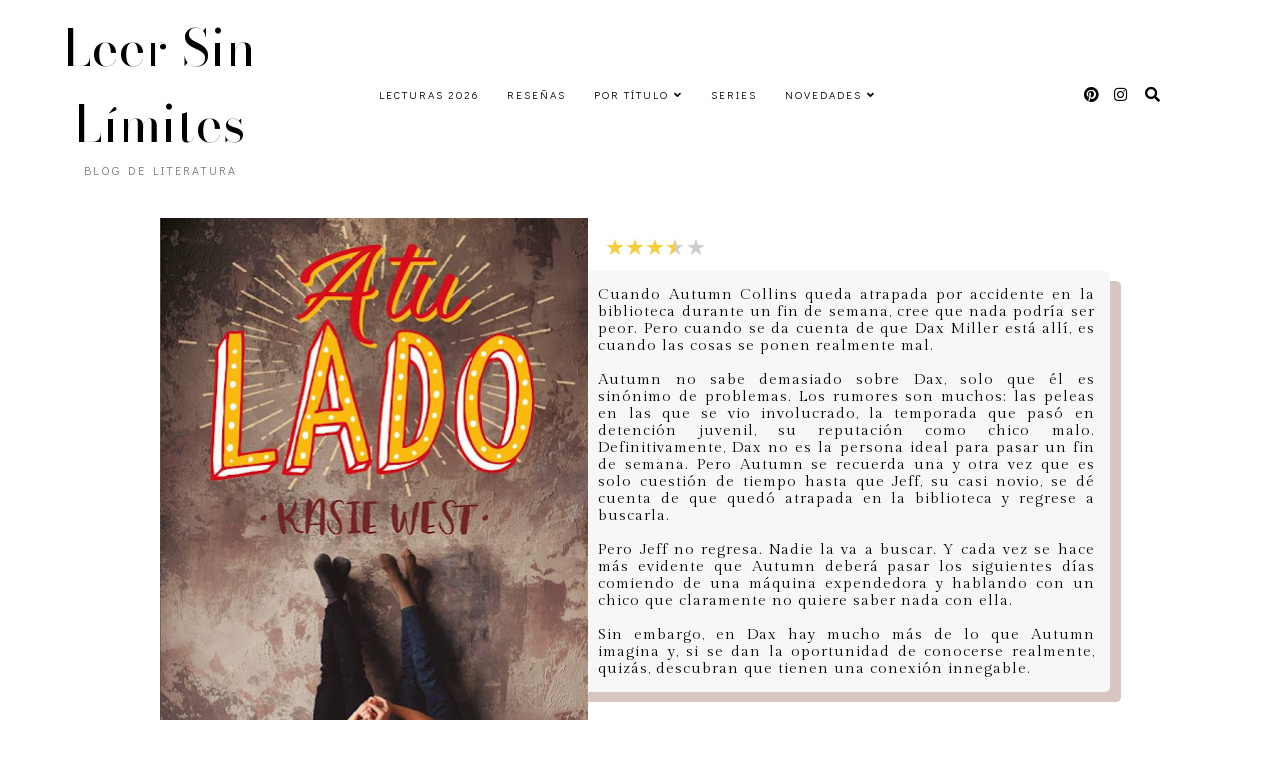

--- FILE ---
content_type: text/html; charset=UTF-8
request_url: https://www.leersinlimites.com/2019/11/a-tu-lado.html
body_size: 29331
content:
<!DOCTYPE html>
<html dir='ltr' lang='es' xmlns='http://www.w3.org/1999/xhtml' xmlns:b='http://www.google.com/2005/gml/b' xmlns:data='http://www.google.com/2005/gml/data' xmlns:expr='http://www.google.com/2005/gml/expr'>
<head>
<title>
    Leer Sin Límites
    </title>
<link href='https://fonts.googleapis.com/css?family=Walter+Turncoat' rel='stylesheet' type='text/css'/>
<link href='https://fonts.googleapis.com/css?family=Amatic+SC:400,700|Schoolbell|Annie+Use+Your+Telescope|Baumans|Happy+Monkey' rel='stylesheet' type='text/css'/>
<link href="//fonts.googleapis.com/css?family=Open+Sans:300italic,400italic,600italic,700italic,800italic,400,600,700,800,300" rel="stylesheet" type="text/css">
<link href="//fonts.googleapis.com/css?family=Lora:400,400italic,700" rel="stylesheet" type="text/css">
<link href='https://fonts.googleapis.com/css?family=Gilda+Display|Poppins:wght@100|Patrick+Hand|Oswald|Inconsolata|Montserrat|Lato|Grand+Hotel|Itim|Satisfy|Courgette|Charmonman|Leckerli+One|Limelight|Shadows+Into+Light|Karla:400,400i,700,700i|Josefin+Sans:wght@100|Libre+Baskerville' rel='stylesheet'/>
<link HREF='//maxcdn.bootstrapcdn.com/font-awesome/4.3.0/css/font-awesome.min.css' REL='stylesheet'/>
<meta content='Leer Sin Límites' itemprop='name'/>
<meta content='width=device-width, initial-scale=1' name='viewport'/>
<title>A tu lado</title>
<meta content='text/html; charset=UTF-8' http-equiv='Content-Type'/>
<!-- Chrome, Firefox OS and Opera -->
<meta content='#ffffff' name='theme-color'/>
<!-- Windows Phone -->
<meta content='#ffffff' name='msapplication-navbutton-color'/>
<meta content='blogger' name='generator'/>
<link href='https://www.leersinlimites.com/favicon.ico' rel='icon' type='image/x-icon'/>
<link href='https://www.leersinlimites.com/2019/11/a-tu-lado.html' rel='canonical'/>
<link rel="alternate" type="application/atom+xml" title="Leer Sin Límites - Atom" href="https://www.leersinlimites.com/feeds/posts/default" />
<link rel="alternate" type="application/rss+xml" title="Leer Sin Límites - RSS" href="https://www.leersinlimites.com/feeds/posts/default?alt=rss" />
<link rel="service.post" type="application/atom+xml" title="Leer Sin Límites - Atom" href="https://www.blogger.com/feeds/8502868917716765897/posts/default" />

<link rel="alternate" type="application/atom+xml" title="Leer Sin Límites - Atom" href="https://www.leersinlimites.com/feeds/2183644442412847986/comments/default" />
<!--Can't find substitution for tag [blog.ieCssRetrofitLinks]-->
<link href='https://blogger.googleusercontent.com/img/b/R29vZ2xl/AVvXsEhYTy_NLgqFCwZcYUUYcRVCMn5MjJax6as4PUa4lgcGvpw83k3O5sEzHBr-bBFU5vRcoi_uIa0Z1TbUHz7M6jxfPoWUebPmJawssFSkGv2pUztbubJuHbH3re_AK6Rc-KZCt89v6MMotDHJ/w428-h640/A+tu+lado+-+Kasie+West-opt.jpg' rel='image_src'/>
<meta content='Cuando Autumn Collins queda atrapada por accidente en la biblioteca durante un fin de semana, cree que nada podría ser peor. Pero cuando se da cuenta de que Dax Miller está allí, es cuando las cosas se ponen realmente mal.
Autumn no sabe demasiado sobre Dax, solo que él es sinónimo de problemas. Los rumores son muchos: las peleas en las que se vio involucrado, la temporada que pasó en detención juvenil, su reputación como chico malo. Definitivamente, Dax no es la persona ideal para pasar un fin de semana. Pero Autumn se recuerda una y otra vez que es solo cuestión de tiempo hasta que Jeff, su casi novio, se dé cuenta de que quedó atrapada en la biblioteca y regrese a buscarla.
Pero Jeff no regresa. Nadie la va a buscar. Y cada vez se hace más evidente que Autumn deberá pasar los siguientes días comiendo de una máquina expendedora y hablando con un chico que claramente no quiere saber nada con ella.
Sin embargo, en Dax hay mucho más de lo que Autumn imagina y, si se dan la oportunidad de conocerse realmente, quizás, descubran que tienen una conexión innegable.' name='description'/>
<meta content='https://www.leersinlimites.com/2019/11/a-tu-lado.html' property='og:url'/>
<meta content='A tu lado' property='og:title'/>
<meta content='Cuando Autumn Collins queda atrapada por accidente en la biblioteca durante un fin de semana, cree que nada podría ser peor. Pero cuando se da cuenta de que Dax Miller está allí, es cuando las cosas se ponen realmente mal.
Autumn no sabe demasiado sobre Dax, solo que él es sinónimo de problemas. Los rumores son muchos: las peleas en las que se vio involucrado, la temporada que pasó en detención juvenil, su reputación como chico malo. Definitivamente, Dax no es la persona ideal para pasar un fin de semana. Pero Autumn se recuerda una y otra vez que es solo cuestión de tiempo hasta que Jeff, su casi novio, se dé cuenta de que quedó atrapada en la biblioteca y regrese a buscarla.
Pero Jeff no regresa. Nadie la va a buscar. Y cada vez se hace más evidente que Autumn deberá pasar los siguientes días comiendo de una máquina expendedora y hablando con un chico que claramente no quiere saber nada con ella.
Sin embargo, en Dax hay mucho más de lo que Autumn imagina y, si se dan la oportunidad de conocerse realmente, quizás, descubran que tienen una conexión innegable.' property='og:description'/>
<meta content='https://blogger.googleusercontent.com/img/b/R29vZ2xl/AVvXsEhYTy_NLgqFCwZcYUUYcRVCMn5MjJax6as4PUa4lgcGvpw83k3O5sEzHBr-bBFU5vRcoi_uIa0Z1TbUHz7M6jxfPoWUebPmJawssFSkGv2pUztbubJuHbH3re_AK6Rc-KZCt89v6MMotDHJ/w1200-h630-p-k-no-nu/A+tu+lado+-+Kasie+West-opt.jpg' property='og:image'/>
<!-- all scripts and fonts -->
<script src='https://code.jquery.com/jquery-3.3.0.min.js' type='text/javascript'></script>
<script src='https://code.jquery.com/jquery-migrate-3.3.0.min.js' type='text/javascript'></script>
<link crossorigin='anonymous' href='https://use.fontawesome.com/releases/v5.15.3/css/all.css' integrity='sha384-SZXxX4whJ79/gErwcOYf+zWLeJdY/qpuqC4cAa9rOGUstPomtqpuNWT9wdPEn2fk' rel='stylesheet'/>
<!-- css skin -->
<style id='page-skin-1' type='text/css'><!--
/*
=========================================================================
Theme Name 	: Darling
Version 	: 1.1
Designer 	: www.SkyandStars.co
========================================================================= */
@import url('https://fonts.googleapis.com/css2?family=Didact+Gothic&family=Bodoni+Moda:ital,opsz@0,6..96;1,6..96&display=swap');
/*----------------------------------------------------
GENERAL
----------------------------------------------------*/
body {
font: normal normal 14px 'Didact Gothic', sans-serif;
color: #000000;
background: #ffffff;
padding: 0px;
margin: 0;
line-height: 1.8em;
letter-spacing: 1px;
overflow-x:hidden;
}
.skip-navigation {display: none}
.comment-form iframe body {
background-color: transparent!important;
}
a, input, button {
-webkit-transition: all 0.2s ease-in-out;
-moz-transition: all 0.2s ease-in-out;
-ms-transition: all 0.2s ease-in-out;
-o-transition: all 0.2s ease-in-out;
transition: all 0.2s ease-in-out;
}
a:link {
text-decoration: none;
color: #ec916a;
}
a:visited {
text-decoration: none;
color: #ec916a;
}
a:hover {
text-decoration: none;
color: #f08080;
}
h1, h2, h3, h4, h5, h6 {
font-weight: 600;
}
/*----------------------------------------------------
LAYOUT
----------------------------------------------------*/
.content {
margin: 0 auto;
width: 85%;
padding-top: 100px;
}
.content-inner {
padding: 0;
}
.section {
margin: 0
}
.post-body {
margin-top: 30px;
}
.post-body ol li {
list-style: auto!important
}
.post-body ul li {
list-style: disc
}
.widget.Blog ol li {
list-style: decimal!important
}
.widget.Blog #comment-holder ol li {
list-style: none!important
}
/*----------------------------------------------------
LAYOUT
----------------------------------------------------*/
.column-content {
width: 100%;
margin: 0 auto;
padding: 0;
float: none;
display: block;
}
.label-view .blog-posts, .archive-view .blog-posts, .search-view .blog-posts {
margin-top: 100px;
}
/*----------------------------------------------------
SCROLLBAR
----------------------------------------------------*/
/* width */
::-webkit-scrollbar {
width: 10px;
}
/* Track */
::-webkit-scrollbar-track {
background: #f7f7f7;
}
/* Handle */
::-webkit-scrollbar-thumb {
background: #edeaea;
}
/* Handle on hover */
::-webkit-scrollbar-thumb:hover {
background: #e0e0e0;
}
/*----------------------------------------------------
TOP MENU
----------------------------------------------------*/
body .navbar {
display: none;
}
#topmenuwrap {
width: 100%;
padding: 0;
margin: 0 auto;
text-align: center;
letter-spacing:1px;
z-index: 10;
position: fixed;
top:0;
background: #ffffff;
}
.topwrap {
width: 100%;
margin:0 auto;
padding: 10px 0;
line-height: 45px;
display: flex;
align-items: center;
justify-content: space-between;
}
#topmenuwrap .tabs-inner,
.PageList li a,
.widget ul,
#topmenuwrap .widget,
.topwrap .section {
padding: 0;
margin:0;
}
#TOP-MENU {
order: 2;
margin:0;
width: 50%;
font: normal normal 11px 'Didact Gothic', sans-serif;
text-transform: uppercase;
visibility:hidden;
}
#TOP-MENU .widget h2.title, #TOP-MENU .widget h2 {display: none}
.topmenu h3 {
display: none;
}
#SOCIAL-MEDIA {
float: none;
display:inline-block;
padding: 0;
}
#SOCIAL-MEDIA h3 {
display: none
}
.topbar-right {
order: 3;
width: 25%;
}
.topmenu .menu {
width: 100%;
padding: 0;
box-sizing: border-box;
text-align: left;
z-index: 10;
}
.topmenu .menu ul,
.topmenu .menu li{
padding: 0;
}
.widget.PageList li {
display: inline-block;
}
.PageList li a {
color: #000000!IMPORTANT;
}.PageList li a:hover {
color: #e89d62!IMPORTANT;
}
/*first level*/
.topmenu .menu > ul {
width: 100%;
position: relative;
display: inline-block;
text-align: center;
}
.topmenu .menu ul li {
padding: 0;
position: relative;
line-height: 45px;
margin-right: 25px;
letter-spacing: 2px;
list-style: none;
}
/* buka submenu dg hover */
#TOP-MENU .widget li.sharewidth:hover .level-two,
#TOP-MENU .widget .level-two li.sharewidth:hover .level-three {
display: block;
}
/*Drop Down Toggle Links*/
.menu .fa-angle-down,
.menu .fa-angle-right {
display: none;
}
.menu .fa{
border: 1px solid #000;
border-radius: 2px;
padding: 3px 0px;
color: #000000!IMPORTANT;
margin: 0 10px;
}
.menu fa a{
font-size: 0;
padding: 0 !important;
}
.menu fa a:hover,
.menu fa a:focus{
cursor: pointer;
}
.menu .nav .parent.sharewidth > a:after {
content : ' \f107';
font-family:'Font Awesome 5 Free'!important;
font-weight: 900;
}
/* Second Level */
.menu .level-two{
display: none;
position: absolute;
background: #ffffff;
top: 100%;
left: 50%;
width: 175px;
z-index: 999;
margin : 0 0 0 -90px;
}
.menu .level-two > li{
display: block;
background: transparent;
padding: 0;
transition: .3s all ease;
position: relative;
white-space: nowrap;
width: 100%;
line-height: normal!important;
}
.menu .level-two > li a {
width: 100%;
display: block;
padding: 10px;
box-sizing: border-box;
text-align: center;
}
/* List Items with Sub Menus*/
.menu .sharewidth > a {
display: inline-block;
width: auto;
}
.menu .child-item.sharewidth > a:after {
content : ' \f105';
font-family:'Font Awesome 5 Free'!important;
font-weight: 900;
}
/*.menu .child-item .fa-angle-right {
display: none;
}*/
.menu .level-three{
display: none;
position: absolute;
left: 100%;
top: -1px;
background: #ffffff;
width: 175px;
border: 1px solid #eee;
}
.menu .level-three li {
display: block;
background: transparent;
padding: 0;
transition: .3s all ease;
position: relative;
white-space: nowrap;
width: 100%;
line-height: normal!important;
}
.menu .level-three li a {
padding: 10px;
}
.menu .level-two > li a {
}
.menu .level-two > li a:hover {
}
/*--------------------------------------------------------------
13.6 Search
--------------------------------------------------------------*/
#tsearch {
position: fixed;
top: 0px;
left: 0px;
width: 100%;
height: 100%;
background-color: rgba(249, 242, 238, 0.9);
-webkit-transition: all 0.5s ease-in-out;
-moz-transition: all 0.5s ease-in-out;
-ms-transition: all 0.5s ease-in-out;
-o-transition: all 0.5s ease-in-out;
transition: all 0.5s ease-in-out;
-webkit-transform: translate(0px, -100%) scale(0, 0);
-moz-transform: translate(0px, -100%) scale(0, 0);
-ms-transform: translate(0px, -100%) scale(0, 0);
-o-transform: translate(0px, -100%) scale(0, 0);
transform: translate(0px, -100%) scale(0, 0);
opacity: 0;
display: none;
}
#tsearch.open {
-webkit-transform: translate(0px, 0px) scale(1, 1);
-moz-transform: translate(0px, 0px) scale(1, 1);
-ms-transform: translate(0px, 0px) scale(1, 1);
-o-transform: translate(0px, 0px) scale(1, 1);
transform: translate(0px, 0px) scale(1, 1);
opacity: 1;
z-index: 99999;
display: block;
}
.searchwrap {
position: absolute;
top: 50%;
left: 0;
width: 100%;
}
#searchthis {
overflow: hidden;
width: 60%;
margin:0 auto;
border-bottom: 1px solid #f39b77;
}
#tsearch #search-box {
background: transparent;
border: none;
font: normal normal 14px 'Didact Gothic', sans-serif;
font-size: 16px;
text-align: left;
outline: none;
padding: 10px;
width: 80%;
color: #f39b77;
}
#tsearch .close {
position: fixed;
top: 10px;
right: 25px;
opacity: 1;
font-size: 16px;
color: #f39b77;
padding: 25px;
}
.btnsearch {
width: 50px;
text-align: right;
float: right;
font-size: 16px;
cursor: pointer;
padding: 10px;
margin: 0;
color: #f39b77;
background: none;
border: none;
line-height: 30px;
}
.btnsearch:hover {
color: #f39b77;
}
#tsearch {
color: #000000;
}
#tsearch:hover {
color: #e89d62;
}
#tsearch .close:hover{
color: #e89d62;
cursor: pointer;
}
#search-box {
color: #ffffff;
border: none;
cursor: pointer;
margin-left: 5px;
padding: 0;
width: 240px;
line-height: 30px;
background: transparent;
float:left;
}
.searchicon {
font-size: 15px;
margin-left: 8px;
color: #000000;
}
.topsearch {
text-align: right;
display: inline-block;
width: auto;
}
/* ------------- SOSMED ------------- */
#socmedicons {
font-size: 15px;
margin: 0;
padding: 0;
text-align: center;
}
#socmedicons a {
color: #000000;
display: inline-block;
padding: 0 5px;
}
#socmedicons a:hover {
color: #e89d62;
}
#topmenuwrap #socmedicons a:hover {
color: #e89d62;
}
#topmenuwrap #socmedicons {
position:relative;
z-index:9999;
}
aside #socmedicons {
z-index:1
}
/*----------------------------------------------------
MENU MOBILE
----------------------------------------------------*/
#nav-trigger {
position: absolute;
left: 30px;
top: 0;
text-align: center;
display: none;
}
#nav-trigger span {
display: block;
cursor: pointer;
text-transform: uppercase;
padding: 0;
line-height: 40px;
font-size: 14px;
color: #484848;
width: 100%;
color: #000000;
font-size: 14px;
line-height:40px;
}
#nav-mobile {
position: relative;
display: none;
}
/* Header
----------------------------------------------- */
header {
padding: 0;
width: 25%;
margin: 0;
order: 1;
}
.header-widget {
text-align: center;
}
.header-widget img {
margin: 0 auto;
width: 100%;
max-width: 180px !important;
text-align: center;
vertical-align: middle;
padding-top: 15px;
}
.Header h1 {
font: normal normal 50px 'Bodoni Moda', serif;
font-weight:300;
color: #000000;
display: block;
text-align: center;
margin: 0;
line-height: normal;
padding: 0;
}
.Header h1 a {
color: #000000;
}
.Header .replaced h1 {
display: none;
}
.Header .description {
font: normal normal 12px 'Didact Gothic', sans-serif;
letter-spacing:2px;
color: #787878;
text-transform: uppercase;
display: block;
text-align: center;
margin:0;
padding:0;
}
.header-inner .Header .descriptionwrapper {
padding: 0;
}
/*----------------------------------------------------
POSTS
----------------------------------------------------*/
.post {
margin-bottom: 0px;
}
.post-label {
display: block;
text-align: center;
margin-bottom: 10px;
font-size: 10px;
}
.date-header {
font: normal normal 12px 'Didact Gothic', sans-serif;
font-weight: 400;
display: block!important;
margin: 5px auto 0;
text-align: center;
}
.date-header span {
color: #6d6d6d;
margin: 0 0 5px;
letter-spacing:2px;
}
.main-inner {
padding:20px 0;
}
.main-inner .column-center-inner,
.main-inner .column-center-inner .section,
.main-inner .column-center-inner,
.main-inner .column-left-inner,
.main-inner .column-right-inner {
padding: 0!important;
margin: 0;
}
h2.post-title {
font: normal normal 28px 'Bodoni Moda', serif;
font-weight: normal;
margin-bottom: 0;
color: #000000;
letter-spacing: 0px;
text-align: center;
}
h2.post-title a {
color: #000000;
}
h2.post-title a:hover {
color: #e89d62;
}
.post-body {
position: relative;
width: 90%;
margin:0 auto;
}
.post-body img {
max-width: 100%;
height: auto;
vertical-align: top;
}
.post-body .separator a {
margin-left: 0!important;
margin-right: 0!important;
border-bottom: none!important;
}
.post-body img, #Header1_headerimg, .widget.Image {
max-width: 100%;
height: auto;
}
.post-body img, .post-body .tr-caption-container {
padding: 10px;
}
.post-body .tr-caption-container img {
padding: 0;
width: 100%;
height: auto;
background: transparent;
border: none;
}
.post-header {
margin: 0 0 1.5em;
}
.jump-link a {
display: block;
text-align: center;
text-transform: uppercase;
color: #484848!important;
background-color: #fff;
border:1px solid #484848;
font: normal normal 12px 'Didact Gothic', sans-serif;
letter-spacing: 1px;
padding: 10px 5px;
width: 120px;
margin: 30px auto 0;
}
.jump-link a:hover {
color: #f08080!important;
border:1px solid #f08080;
}
.status-msg-wrap {
font-size: 12px;
text-transform: uppercase;
border: none;
background-color: none;
font: sans-serif;
margin:0 0 20px;
width:100%
}
.status-msg-border {
border: none}
.status-msg-body {
background-color: transparent;
text-align: center;
}
.widget .post-body ul, .widget .post-body ol {
line-height: 2.4em;
padding: 0 1em;
margin: .5em 0;
}
td.tr-caption {
font-size: 14px;
font-style: italic;
}
/* Citas
----------------------------------------------- */
.post-body blockquote {
font-size: 13px;
width:83%;
font-family:Libre Baskerville;
color: #555555;
padding:1.2em 30px 1.2em 35px;
border-left:8px solid #3a3a3a;
line-height:1.6;
background:#EDEDED;
}
.post-body blockquote:before {
font-family:Arial;
color: #3a3a3a;
font-size:4em;
position: absolute;
}
/* RESUMIENDO
----------------------------------------------- */
.resumiendo {
color: #f9f9fa;
font-family: &quot;poppins&quot;, sans-serif;
font-size: 13px;
background-color: #d9c6c3;
margin-left: 20px;
margin-right: 20px;
padding: 5px 15px;
text-align: justify;
}
/* SPOILER
----------------------------------------------- */
.spoiler {
color: white;
text-align: justify;
}
.spoiler:hover {
color: black;
text-align: justify;
}
/* SINOPSIS
----------------------------------------------- */
.sinopsis {
background-color: #f7f7f7;
border-radius: 5px;
box-shadow: #d9c6c3 11px 10px 0px;
margin-left: 20px;
margin-right: 20px;
margin-bottom: 10px;
margin-top: 5px;
padding: 15px;
text-align: justify;
font: 15px Gilda Display;
line-height: normal;
}
/* SERIES
----------------------------------------------- */
.series img {
padding: 2px 0;
width: 12%;
}
.series {
text-aling: center;
}
/* NOVEDADES
----------------------------------------------- */
.novedades img {width:15%; padding:0;}
/* EXPLICACIÓN INTRODUCCIÓN
----------------------------------------------- */
.intro {
background-color:#fafafa;
border-radius: 5px;
border-left: 15px solid #9d1ea2;
padding: 5px 15px;
font-size: 15px;
margin:15px 30px;
font-family:Oswald;
text-align:justify;
}
/* SINOPSIS IMAGEN ALINEADA A LA DERECHA
----------------------------------------------- */
.sinopsis_right {
background-color: #fafafa;
border-radius: 5px;
box-shadow: #d9c6c3 -11px 10px 0px;
margin-left: 20px;
margin-right: 20px;
margin-bottom: 10px;
margin-top: 5px;padding: 15px;
text-align: justify;
font-family: Oswald;
}
/* Estrellas de valoración
----------------------------------------------- */
.val-fieldset {
width:100px;
border:none;
font-weight:bold;
font-size:12px;
}
.valoracion {
width: 100px;
height: 21px;
display: block;
background:url(https://blogger.googleusercontent.com/img/b/R29vZ2xl/AVvXsEitj_bhKxVIJyUvVQYRlhlSkiyVWm0Y9di0qzVIuJfLrRXhiV_ObnX2VDnwgckXRq7CJH07CmOSwM_smANHKoMLd-mKPPHwMC8cfHr30y749N-EkzO5ZnL3fYA_LofvFGL5ghwOM6ZRYbM/s0/estrellas.png) 0 0 no-repeat;
}
.val-0 {background-position: -100px -0;}
.val-5 {background-position: -81px -21px;}
.val-10 {background-position: -81px 0;}
.val-15 {background-position: -61px -21px;}
.val-20 {background-position: -60px 0;}
.val-25 {background-position: -40px -21px;}
.val-30 {background-position: -40px 0;}
.val-35 {background-position: -21px -21px;}
.val-40 {background-position: -21px 0;}
.val-45 {background-position: 0 -21px;}
.val-50 {background-position: 0 0;}
/*----------------------------------------------------
POST FOOTER
----------------------------------------------------*/
.post-footer {
font: normal normal 12px 'Didact Gothic', sans-serif;
line-height: 22px;
width: 67%;
margin: 20px auto 10px;
color: #6d6d6d;
padding: 0 0 3px;
text-transform: uppercase;
letter-spacing: 2px;
overflow: auto;
position: relative;
}
.post-footer a {
color:#6d6d6d
}
.addthis_toolbox a {
}
.post-footer a:hover,
.addthis_toolbox a:hover {
color:#f08080;
}
.post-author,
.post-timestamp,
.post-icons {
display: none;
}
.post-footer .post-labels {
text-align: left;
width: 45%;
float: left;
display: inline-block;
margin: 0 auto 5px;
letter-spacing: 1px;
}
.post-label a:hover,
.post-labels a:hover {
color: #f08080;
}
.post-comment-link {
margin-right: 0!important;
}
.sharedissbox {
margin: 0 auto;
padding: 0;
text-align: right;
text-transform: uppercase;
letter-spacing: 3px;
}
.sharetitle {
text-align: center;
letter-spacing: 3px;
text-transform: uppercase;
margin-bottom: 10px;
}
.addthis_toolbox {
width: 50%;
float: right;
display: inline-block;
margin: 0 auto;
text-align: right;
}
.sharedis a {
display: inline-block;
padding: 0 3px;
text-align: center;
font-size: 14px;
margin: 0 1px;
}
/*----------------------------------------------------
COMMENTS
----------------------------------------------------*/
#comments {
padding-top: 20px;
width: 67%;
margin: 0 auto;
}
#comments h4 {
text-align: center;
text-transform: uppercase;
}
#comment-post-message {
text-align: center;
text-transform: uppercase;
letter-spacing: 2px;
}
#comments a {
color: #000000;
}
#comments a:hover {
color: #f08080;
}
#comments .comment-author {
padding-top: 1.5em;
background-position: 0 1.5em;
}
#comments .comment-author:first-child {
padding-top: 0;
border-top: none;
}
.avatar-image-container {
margin: .2em 0 0;
}
.comments comment-post-message,
.comments .continue a {
font-size: 14px;
font-style: normal;
letter-spacing: 0px;
display: block;
text-align: left;
margin: .75em 0 0;
font-weight:400;
text-transform: uppercase;
}
.comments .comments-content .icon.blog-author {
background-repeat: no-repeat;
background-image: url([data-uri]);
display: block;
}
.comments .comment-thread.inline-thread {
background-color: transparent;
}
.comments .continue {
border-top:none;
}
.comments .comments-content .user {
font-weight:normal
}
.comments .comment .comment-actions a:hover {
text-decoration: none
}
.status-msg-hidden {
display: none;
}
#comment-holder ol {
padding-left: 0;
}
.avatar-image-container {
float: left;
margin-right: 15px;
}
.comment-block {
margin-bottom: 20px;
}
.comment-content {
clear: both;
margin-top: 10px;
margin-left: 50px;
}
.thread-count {display: none}
.comment-reply {
margin-right: 10px;
}
.comment-actions {
text-transform: uppercase;
}
.comment-thread {
margin-left: 30px;
}
.comments .hidden {
display: none;
}
.comments .blog-admin {display: none}
/*----------------------------------------------------
INSTAGRAM
----------------------------------------------------*/
.blog-feeds, .post-feeds {
display: none
}
.InstaContainer {
padding: 30px 0;
background-color: #f9f1ee;
}
.InstaContainer .widget {
margin: 0 auto;
width: 50%
}
.InstaContainer h3.title {
display: block;
padding: 0;
text-align: center;
font: normal normal 25px 'Bodoni Moda', serif;
}
#instagram-feed a img {opacity: 1}
#instagram-feed a img:hover {opacity: 0.8}
/*----------------------------------------------------
FOOTER COPYRIGHT
----------------------------------------------------*/
footer {
font-size: 11px;
color: #8c8c8c;
text-align:center;
padding: 15px 0;
text-transform: uppercase;
letter-spacing: 1px
}
footer .widget {
margin: 0;
}
footer a, footer a:visited {
color: #8c8c8c!important
}
footer a:hover {
color: #f08080;
}
footer .foot.section {
display:inline-block
}
.widget.Attribution {
7margin: 0!important
}
#skyfooter{
display: inline-block;
text-align: center;
color: #8c8c8c;
padding:0
}
#back-top {
position: fixed;
bottom: 15px;
right : -60px;
z-index: 9999;
font-size: 18px;
}
#back-top a {
width: 100px;
display: block;
color: #000;
text-decoration: none;
/* transition */
-webkit-transition: 1s;
-moz-transition: 1s;
transition: 1s;
}
#back-top a:hover {
color: #f08080;
}
/*----------------------------------------------------
RELATED POSTS
----------------------------------------------------*/
#related-posts {
margin: 32px calc(50% - 50vw);
max-width: 100vw;
width: 100vw;
position: relative;
background-color: #f9e2df;
padding: 30px 0 60px;
overflow: auto;
}
.related-posts-wrap {
width: 70%;
margin: 0 auto;
}
#related-posts h4 {
margin: 0;
text-align: center;
padding-bottom: 15px;
font: normal normal 25px 'Bodoni Moda', serif;
}
#relatedwrap {
width: 100%;
}
#related_item {
width: 15%;
margin:0 5px;
padding:0px;
float: left;
position: relative;
}
#related_item img {
height: auto;
max-width: 100%;
}
#related_item a {
width: 100%;
height: 100%;
margin: 0!important;
}
.relimg_container {
background-position: center center;
background-size: cover;
aspect-ratio: 9 / 13;
}
.related_title {
position: absolute;
top: 0;
left: 0;
width: 100%;
height: 100%;
opacity:0;
background-color: rgba(255, 255,255, 0.8);
color: #000000;
}
#related_item a:hover .related_title {
opacity: 1;
-webkit-transition:all 0.5s ease-in-out;
-moz-transition:all 0.5s ease-in-out;
-o-transition:all 0.5s ease-in-out;
-ms-transition:all 0.5s ease-in-out;
transition:all 0.5s ease-in-out;
color: #000000;
}
.rel_a {
display: table;
width: 100%;
height: 100%;
}
.rel_b {
display: table-cell;
text-align: center;
vertical-align: middle;
height: 100%;
}
.rel_c {
width:100%;
margin:0 auto;
padding: 0;
}
.clear {
clear: both;
}
/*----------------------------------------------------
GADGET
----------------------------------------------------*/
#searchwrap {
border: 1px solid #ddd;
width: 90%;
background: url(https://lh3.googleusercontent.com/blogger_img_proxy/AEn0k_tjgyQpS2LD3sDjBulESkLuv5Djtz-xrolEpejzB6AKBokqFpWNHjnrthlzxr8wriFCGfSRzi5qbBYBwaJHNYeV9Q=s0-d) no-repeat 97% 13px;
padding: 10px 20px 10px 0;
}
#search-box {
color: #000;
border: none;
cursor: pointer;
margin-left: 0;
padding: 0 0 0 10px;
width: 95%;
font-family: Lato; font-size: 11px;
}
input.gsc-input {
padding : 7px 5px;
border:1px solid #f1f0f0;
}
input.gsc-search-button {
border: none;
background: #000;
color: #fff;
padding : 7px 5px;
cursor: hand;
}
input.gsc-search-button:hover {
border: none;
background: #000;
color: #fff;
padding : 7px 5px;
cursor: pointer;
}
select#BlogArchive1_ArchiveMenu {
width: 100%;
padding: 5px 10px!important;
border: 1px solid #eee;
font:normal normal 14px 'Didact Gothic', sans-serif;
letter-spacing: 1px;
}
#CustomSearch1_form input.gsc-input {
border: 1px solid #eee;
padding: 7px 5px;
font:normal normal 14px 'Didact Gothic', sans-serif;
font-size: 11px;
}
#CustomSearch1_form input.gsc-search-button {
background: #eee none repeat scroll 0 0;
border: medium none;
color: #999999;
padding: 5px;
font:normal normal 14px 'Didact Gothic', sans-serif;
font-size: 11px;
}
#CustomSearch1_form input.gsc-search-button:hover {
background: #000000 none repeat scroll 0 0;
border: medium none;
color: #ffffff;
cursor: pointer;
padding: 5px;
}
.home-link {
display: none;
}
.blog-pager {
color: #000000;
text-align: center;
display: block;
padding: 5px 0;
overflow: auto;
width: 67%;
margin: 0 auto;
}
.blog-pager #blog-pager-newer-link {width: 45%; float: left; overflow: hidden;text-align: left;}
.blog-pager .blog-pager-newer-link i {float: left; width: 20px; font-size: 20px; padding-top: 8px;}
.blog-pager .blog-pager-newer-link span {float: left; text-align: left; line-height: 34px;}
.blog-pager #blog-pager-older-link {width: 45%; float: right; overflow: hidden; text-align: right;}
.blog-pager .blog-pager-older-link i {float: right; width: 20px; font-size: 20px; padding-top: 8px;}
.blog-pager .blog-pager-older-link span {float: right; text-align: right; line-height: 34px;}
.blogpager1 {text-transform: uppercase!important; font-weight: bold; display: none}
.blog-pager a:hover {color: #000}
.blog-pager-newer-title, .blog-pager-older-title {
text-transform: normal!important;
}
.blog-pager-older-link, .home-link, .blog-pager-newer-link {
background: none;
}
#blog-pager a {
padding: 10px;
color: #484848;
line-height:40px;
}
#blog-pager a:hover {
color: #f08080;
}
.widget {
margin: 0 0 30px;
}
.widget .zippy {
color: #000;
}
/*----------------------------------------------------
SOCIAL MEDIA
----------------------------------------------------*/
aside #socmedicons a {
color:#848484;
padding:5px;
margin:2px;
line-height: normal;
text-align: center;
}
#aside #socmedicons a:hover {
color:#f08080;
}
/* end */
/*----------------------------------------------------
Footer widget
----------------------------------------------------*/
#FooterContainer {
width: 100%;
max-width: 67%;
margin: 0 auto;
overflow: auto;
padding: 55px 0;
}
#Image22, #Text22 {
display: inline-block;
}
#Image22, #Text22 {
vertical-align: middle;
}
#Image22 {
width: 40%;
float: left;
}
#Text22 {
width: 50%;
float: left;
padding: 15% 5% 0;
text-align: justify;
}
#Image22 img {
border-radius: 250px 250px 0 0;
max-width: 360px;
width: 100%;
height: auto;
}
#Image22 .caption {
font: normal normal 25px 'Bodoni Moda', serif;
}
#Text22 h3 {
font: normal normal 25px 'Bodoni Moda', serif;
color: #f39b77;
font-size: 300%;
font-style: italic;
margin-bottom: 10px;
}
/*----------------------------------------------------
RESPONSIVE MOBILE 1100px
----------------------------------------------------*/
@media screen and (max-width: 1100px) {
.column-content {width: 70%; padding-right:30px}
.post-body,
.post-footer,
.blog-pager,
#comments {
width: 100%;
}
}
/*----------------------------------------------------
RESPONSIVE MOBILE 1024px
----------------------------------------------------*/
@media screen and (max-width: 1024px) {
.content {
width: 100%;
}
.Header h1 {font-size: 45px;}
.topwrap {width:100%}
#left-menu {padding-left:10px;}
}
/*----------------------------------------------------
RESPONSIVE MOBILE 960px
----------------------------------------------------*/
@media screen and (max-width: 960px) {
.column-content {padding-right:0px}
.topwrap {flex-wrap: wrap;}
#TOP-MENU {
order: 1;
}
header {
width: 100%;
text-align: center;
margin-top: 50px;
order: 2;
}
.content {
padding-top: 20px;
}
#Text22 {
padding: 0 5%;
}
/* start mobile menu at this point yo */
#topmenuwrap {
background-color: #ffffff;
position: relative;
top:0;
width: 100%;
z-index: 99999;
text-align: left;
}
.topwrap {width:100%}
#topmenuwrap .widget h2 {display:none}
#nav-trigger {
display: block;
z-index: 9999;
}
.topbar-right {
width: auto;
padding-right: 15px;
position: absolute;
top: 0;
right: 20px;
z-index: 99999;
}
#TOP-MENU {
display: none;
position: relative;
top: 0;
padding-left: 5%;
}
#nav-mobile {
display: block;
}
#TOP-MENU,
#TOP-MENU .widget {
width: 100%;
padding: 0;
}
#TOP-MENU {
position: relative;
top: 0;
font-size: 12px;
}
.topmenu .menu {
width: 90%;
margin: 0 auto;
top: 30px;
}
.topmenu .menu,
.menu .level-two,
.menu .level-three {
position: relative;
}
.menu .level-two,
.menu .level-three {
width: 100%;
lefT: auto;
top: auto;
margin: 0;
border: 0;
}
.menu .level-three li a {
padding: 10px 30px;
}
.InstaContainer .widget {
margin: 0 auto;
width: 66%
}
#Text22 {
width: 100%;
float: left;
text-align: justify;
padding:0px;
}
#Image22 {
width:100%;}
/* ------------- MOBILE MENU ------------- */
.topmenu .menu ul li {
line-height: 35px;
margin-right: 0;
text-align: left;
}
#nav-mobile .PageList LI A {
display: block;
width:100%;
text-align: left;
padding-left: 10px;
}
.menu .level-two > li a,
.menu .level-three li a {
text-align: left;
}
.menu .nav .parent.sharewidth > a:after,
.menu .child-item.sharewidth > a:after {
content: none!important;
}
#nav-mobile {}
#nav-mobile .widget {
font: normal normal 11px 'Didact Gothic', sans-serif;
color: #000000;
display: none;
list-style-type: none;
position: relative;
left: 0;
right: 0;
margin:0 auto;
text-align: left;
background: #ffffff;
z-index: 999989;
padding: 0px;
text-transform:uppercase;
top: 30px;
}
#nav-mobile, #nav-mobile a {
color: #000000;
font: normal normal 11px 'Didact Gothic', sans-serif;
line-height: 40px;
}
#nav-mobile a:hover {
color: #e89d62
}
.widget.PageList li {
display: block;
}
#nav-mobile .widget.PageList .widget-content li {
line-height: 40px;
}
.menu .fa-angle-down,
.menu .child-item .fa-angle-right {
position: absolute;
top: 0;
right: 0;
width: 50px;
display: block;
height: 35px;
line-height: 35px;
z-index: 5;
text-align: right;
cursor: pointer;
color: #000000!IMPORTANT;
}
.menu .fa {
border: none;
font-weight: bold;
font-size: 14px;
}
.menu .nav .parent.sharewidth &gt; a:after,
.menu .child-item.sharewidth &gt; a:after {
content: none!important;
}
/* buka submenu dg hover */
#TOP-MENU .widget li.sharewidth:hover .level-two,
#TOP-MENU .widget .level-two li.sharewidth:hover .level-three {
display: none;
}
#related_item {
width: 15.5%;
margin: 0 0 0 5px;
}
#related-posts h4 {
font-size: 23px;
}
}
/*----------------------------------------------------
RESPONSIVE MOBILE 768px
----------------------------------------------------*/
@media screen and (max-width: 768px) {
.column-content {width: 70%; float:none; display:block; padding-right:0}
.column-center-outer {width:100%; padding:0; float: none; border-right:none}
.column-right-outer {width:100%; padding:0; float: none; border-right:none}
header {
padding: 0;
}
.post-body,
.post-footer,
.blog-pager,
#comments {
width: 90%;
margin: 0 auto;
}
.related-posts-wrap {width: 90%;}
.post-comment-link {float:none; display: block; text-align: center; border:none; position: relative;}
.addthis_toolbox {float:right; display: inline-block; text-align: right; border:none; position: relative;}
.post-labels {float: left; display: inline-block; text-align: left;}
#related_item {
width: 14%;
margin: 0px 0px 0px 15px;
}
#Image22, #Text22 {
float: none;
width: 80%;
display: block;
padding: 0;
margin: 5px auto;
text-align: center;
}
#Text22 {text-align: center;}
#Text22 h3 {margin-top: 0; text-align: center;}
.novedades img {width:20%; padding:2px 0;}
.series img {width:20%; padding: 2px 0;}
}
/*----------------------------------------------------
RESPONSIVE MOBILE 640px
----------------------------------------------------*/
@media screen and (max-width: 640px) {
.header-inner .section {
margin: 0 auto;
}
.post {
padding: 0 15px
}
header {
padding: 0;
}
.Header h1 {
font-size: 30px;
letter-spacing: 1px;
}
.main-outer {margin-top: 25px;}
.column-content {
float: none;
width: 100%;
}
#tsearch #search-box {
width: 70%;
}
#related_item {
width: 12%;
}
.novedades img {width:20%; padding:2px 0;}
.series img {width:20%; padding: 2px 0;}
}
/*----------------------------------------------------
RESPONSIVE MOBILE 480px
----------------------------------------------------*/
@media screen and (max-width: 480px) {
#related_item {
width: 13%;
margin: 0px 0px 0px 12px;
}
.novedades img {width:20%; padding:2px 0;}
.series img {width:20%; padding: 2px 0;}
}

--></style>
<style id='template-skin-1' type='text/css'><!--
/*body {
min-width: 960px;
}*/
.content-outer, .content-fauxcolumn-outer, .region-inner {
min-width: 960px;
max-width: 960px;
_width: 960px;
}
.main-inner .columns {
padding-left: 0;
padding-right: 310px;
}
.main-inner .fauxcolumn-center-outer {
left: 0;
right: 310px;
/* IE6 does not respect left and right together */
_width: expression(this.parentNode.offsetWidth -
parseInt("0") -
parseInt("310px") + 'px');
}
.main-inner .fauxcolumn-left-outer {
width: 0;
}
.main-inner .fauxcolumn-right-outer {
width: 310px;
}
.main-inner .column-left-outer {
width: 0;
right: 100%;
margin-left: -0;
}
.main-inner .column-right-outer {
width: 310px;
margin-right: -310px;
}
#layout {
min-width: 0;
}
#layout .content-outer {
min-width: 0;
width: 800px;
}
#layout .region-inner {
min-width: 0;
width: auto;
}
body#layout div.add_widget {
padding: 8px;
}
body#layout div.add_widget a {
margin-left: 32px;
}
body#layout .main-outer,
body#layout .InstaContainer,
body#layout footer {
max-width: 900px;
margin: 0 auto!important;
}
body#layout div.main {
width: 100%;
float: none;
}
body#layout .main-outer {
max-width: 900px;
margin: 0 auto;
}
--></style>
<!-- cuma di home dan archives -->
<script type='text/javascript'>
        (function(i,s,o,g,r,a,m){i['GoogleAnalyticsObject']=r;i[r]=i[r]||function(){
        (i[r].q=i[r].q||[]).push(arguments)},i[r].l=1*new Date();a=s.createElement(o),
        m=s.getElementsByTagName(o)[0];a.async=1;a.src=g;m.parentNode.insertBefore(a,m)
        })(window,document,'script','https://www.google-analytics.com/analytics.js','ga');
        ga('create', 'UA-23737231-2', 'auto', 'blogger');
        ga('blogger.send', 'pageview');
      </script>
<!--Related Posts with thumbnails Scripts and Styles Start-->
<script type='text/javascript'>
//<![CDATA[
var relatedTitles=new Array();var relatedTitlesNum=0;var relatedUrls=new Array();var thumburl=new Array();function related_results_labels_thumbs(json){for(var i=0;i<json.feed.entry.length;i++){var entry=json.feed.entry[i];relatedTitles[relatedTitlesNum]=entry.title.$t;try{thumburl[relatedTitlesNum]=entry.gform_foot.url}catch(error){s=entry.content.$t;a=s.indexOf("<img");b=s.indexOf("src=\"",a);c=s.indexOf("\"",b+5);d=s.substr(b+5,c-b-5);if((a!=-1)&&(b!=-1)&&(c!=-1)&&(d!="")){thumburl[relatedTitlesNum]=d}else thumburl[relatedTitlesNum]='http://2.bp.blogspot.com/-ex3V86fj4dQ/UrCQQa4cLsI/AAAAAAAAFdA/j2FCTmGOrog/s1600/no-thumbnail.png'}if(relatedTitles[relatedTitlesNum].length>35)relatedTitles[relatedTitlesNum]=relatedTitles[relatedTitlesNum].substring(0,35)+"...";for(var k=0;k<entry.link.length;k++){if(entry.link[k].rel=='alternate'){relatedUrls[relatedTitlesNum]=entry.link[k].href;relatedTitlesNum++}}}}function removeRelatedDuplicates_thumbs(){var tmp=new Array(0);var tmp2=new Array(0);var tmp3=new Array(0);for(var i=0;i<relatedUrls.length;i++){if(!contains_thumbs(tmp,relatedUrls[i])){tmp.length+=1;tmp[tmp.length-1]=relatedUrls[i];tmp2.length+=1;tmp3.length+=1;tmp2[tmp2.length-1]=relatedTitles[i];tmp3[tmp3.length-1]=thumburl[i]}}relatedTitles=tmp2;relatedUrls=tmp;thumburl=tmp3}function contains_thumbs(a,e){for(var j=0;j<a.length;j++)if(a[j]==e)return true;return false}function printRelatedLabels_thumbs(){for(var i=0;i<relatedUrls.length;i++){if((relatedUrls[i]==currentposturl)||(!(relatedTitles[i]))){relatedUrls.splice(i,1);relatedTitles.splice(i,1);thumburl.splice(i,1);i--}}var r=Math.floor((relatedTitles.length-1)*Math.random());var i=0;if(relatedTitles.length>0)document.write('<h4>'+relatedpoststitle+'</h4>');document.write('<div style="clear: both;"/>');while(i<relatedTitles.length&&i<20&&i<maxresults){document.write('<div id="related_item"><a style="text-decoration:none;margin:0 4px 10px 0;float:left;');if(i!=0)document.write('"');else document.write('"');document.write(' href="'+relatedUrls[r]+'"><div class="relimg_container" style="background-image: url('+thumburl[r]+')"><img src="https://1.bp.blogspot.com/-iwBLVNJLX84/W2lVD3NkjNI/AAAAAAAAEuQ/reO0HHxLrG4pYatRMbpS3RZ7tw0Bo-s0gCLcBGAs/s320/trans.png"></div><div class="related_title"><div class="rel_a"><div class="rel_b"><div class="rel_c"> '+relatedTitles[r]+' </div></div></div></div></a></div>');if(r<relatedTitles.length-1){r++}else{r=0}i++}document.write('</div>');relatedUrls.splice(0,relatedUrls.length);thumburl.splice(0,thumburl.length);relatedTitles.splice(0,relatedTitles.length)}
//]]>
</script>
<!-- end related -->
<!-- home-->
<script type='text/javascript'>
posts_no_thumb_sum = 0;
posts_thumb_sum = 0;
img_thumb_height ='';
img_thumb_width ='';
</script>
<script type='text/javascript'>
//<![CDATA[
function removeHtmlTag(strx,chop){
if(strx.indexOf("<")!=-1)
{
var s = strx.split("<");
for(var i=0;i<s.length;i++){
if(s[i].indexOf(">")!=-1){
s[i] = s[i].substring(s[i].indexOf(">")+1,s[i].length);
}
}
strx = s.join("");
}
chop = (chop < strx.length-1) ? chop : strx.length-2;
while(strx.charAt(chop-1)!=' ' && strx.indexOf(' ',chop)!=-1) chop++;
strx = strx.substring(0,chop-1);
return strx+'...';
}
function createSummaryAndThumb(pID, pURL, pTITLE){
var div = document.getElementById(pID);
var imgtag = "";
var img = div.getElementsByTagName("img");
var summ = posts_no_thumb_sum;
if(img.length>=1) {
imgtag = '<div class="posts-thumb"><a href="'+ pURL +'" title="'+ pTITLE+'"><span class="postimg_bg" style="background-image: url('+img[0].src+');"></span></a></div>';
summ = posts_thumb_sum;
}

var summary = imgtag + '<div style="display:none">' + removeHtmlTag(div.innerHTML,summ) + '</div>';
div.innerHTML = summary;
}
//]]>
</script>
<!--End-->
<script type='text/javascript'>//<![CDATA[
$(function() {

    // SETTINGS
    //------------------------------------------------------    
    var one_level_list_element = $('#TOP-MENU .PageList ul'), // mandatory!
        menu_name = 'Menu', // this will be used next to the hamburger icon for the toggle Button
        menu_wrapper_class = 'menu',
        parent_item_class = 'parent',
        child_item_class = 'child-item',
        grandchild_item_class = 'grandchild-item',
        children_wrapper_class = 'level-two',
        grandchildren_wrapper_class = 'level-three';

    // DOM SETUP
    //------------------------------------------------------

    // locate children and grandchildren and store in variable
    var grandchild = $('li a:contains("__")'),
        child = $('li a:contains("_")');

    // if list wrapper has no class add class nav, otherwise store class in variable
    if (one_level_list_element.attr('class') == undefined) {
        one_level_list_element.addClass('nav');
        var ul_wrapper = 'nav';
    } else {
        var ul_wrapper = one_level_list_element.attr('class');
    }

    // Add class to child items
    child.parent().addClass(child_item_class);

    // wrap children in ul
    var citem = $('.' + child_item_class);
    for (var i = 0; i < citem.length;) {
        i += citem.eq(i).nextUntil(':not(.' + child_item_class + ')').andSelf().wrapAll('<ul></ul>').length;
    }
    citem.parent().addClass(children_wrapper_class);

    // add class to grandchildren
    grandchild.parent().addClass(grandchild_item_class);

    // wrap grandchildren in ul
    var gitem = $('.' + grandchild_item_class);
    for (var i = 0; i < gitem.length;) {
        i += gitem.eq(i).nextUntil(':not(.' + grandchild_item_class + ')').andSelf().wrapAll('<ul></ul>').length;
    }
    gitem.parent().addClass(grandchildren_wrapper_class);

    // add class to parents
    $('.' + ul_wrapper + ' > li').addClass(parent_item_class);

    // remove underscores from Names
    $('.' + ul_wrapper + ' a').each(function() {
        $(this).text($(this).text().replace(/_/g, ' '));
    });

    // append Grandchildren to Children
    $('.' + children_wrapper_class + ' > .' + child_item_class).each(function() {
        if ($(this).next().is('.' + grandchildren_wrapper_class)) {
            $(this).next().appendTo($(this));
        }
    });

    // append Children to parents
    $('.' + ul_wrapper + ' > .' + parent_item_class).each(function() {
        if ($(this).next().is('.' + children_wrapper_class)) {
            $(this).next().appendTo($(this));
        }
    });

    // wrap navigation in div container
    $('.' + ul_wrapper).wrap('<div class="' + menu_wrapper_class + '"></div>');

    // add toggle Links to open and close (uses Font-Awesome)
    /*
    $('.' + menu_wrapper_class).before('<span class="navtoggle outside"><i class="fas fa-navicon"></i> ' + menu_name + '</span>');

    $('.' + menu_wrapper_class).prepend('<span class="navtoggle"><i class="fas fa-close"></i></span>');
    */

    // add toggle open link for level one and two (uses FontAwesome again)
    $('.' + children_wrapper_class).before('<i class="fas fa-fw fa-angle-down"></i>');
    $('.' + grandchildren_wrapper_class).before('<i class="fas fa-fw fa-angle-right"></i>');

    // now the basic HTML structure is created, we are ready to care about the menu functionality now

    // MENU STUFF
    //------------------------------------------------------

    // Open function for parents
    $('.fa-angle-down').click(function () {
		if ( $(this).siblings('.'+children_wrapper_class).is(':hidden') ) {
		$('.'+menu_wrapper_class+' .'+children_wrapper_class).slideUp();
		$(this).siblings('.'+children_wrapper_class).slideToggle();
		} 
		else {
		$(this).siblings('.'+children_wrapper_class).slideUp();
		}
	});

	if ($('li > .fa-angle-down').length > 0){
		$('li > .fa-angle-down').parent().addClass('sharewidth');
	}

    // Open function for children
    $('.fa-angle-right').click(function() {
        if ($(this).siblings('.' + grandchildren_wrapper_class).is(':hidden')) {
            $('.' + menu_wrapper_class + ' .' + grandchildren_wrapper_class).slideUp();
            $(this).siblings('.' + grandchildren_wrapper_class).slideToggle();
        } else {
            $(this).siblings('.' + grandchildren_wrapper_class).slideUp();
        }
    });

    // toggle active Class to open and close off-canvas Menu 
    // also change the angled icon's direction for children
    $('.navtoggle').click(function() {
        $('.' + menu_wrapper_class).toggleClass('active');
        $('.' + children_wrapper_class + ' .fa').toggleClass('fa-angle-right, fa-angle-down');
    });

    // add class to child-item which has Grandchildren 
    // (so that toggle and link can be placed on one line)
    if ($('li > .fa-angle-right').length > 0) {
        $('li > .fa-angle-right').parent().addClass('sharewidth');
    }

    // grab the menu's height
    var menuheight = $('.' + menu_wrapper_class).outerHeight();

    // add this height as a margin to the body, so that the menu won't cover everything up.
    /*$('body').css('margin-top', menuheight + 10)*/

});
//]]></script>
<link href='https://www.blogger.com/dyn-css/authorization.css?targetBlogID=8502868917716765897&amp;zx=c9f297db-3e86-4cef-a909-6639e52784ca' media='none' onload='if(media!=&#39;all&#39;)media=&#39;all&#39;' rel='stylesheet'/><noscript><link href='https://www.blogger.com/dyn-css/authorization.css?targetBlogID=8502868917716765897&amp;zx=c9f297db-3e86-4cef-a909-6639e52784ca' rel='stylesheet'/></noscript>
<meta name='google-adsense-platform-account' content='ca-host-pub-1556223355139109'/>
<meta name='google-adsense-platform-domain' content='blogspot.com'/>

<link rel="stylesheet" href="https://fonts.googleapis.com/css2?display=swap&family=Shadows+Into+Light&family=Playfair+Display&family=Bonheur+Royale&family=Dawning+of+a+New+Day&family=Yellowtail"></head>
<body class='post-view item-view version-1-3-3'>
<a class='skip-navigation' href='#main' tabindex='0'>
Ir al contenido principal
</a>
<div class='navbar section' id='navbar'><div class='widget Navbar' data-version='1' id='Navbar1'><script type="text/javascript">
    function setAttributeOnload(object, attribute, val) {
      if(window.addEventListener) {
        window.addEventListener('load',
          function(){ object[attribute] = val; }, false);
      } else {
        window.attachEvent('onload', function(){ object[attribute] = val; });
      }
    }
  </script>
<div id="navbar-iframe-container"></div>
<script type="text/javascript" src="https://apis.google.com/js/platform.js"></script>
<script type="text/javascript">
      gapi.load("gapi.iframes:gapi.iframes.style.bubble", function() {
        if (gapi.iframes && gapi.iframes.getContext) {
          gapi.iframes.getContext().openChild({
              url: 'https://www.blogger.com/navbar/8502868917716765897?po\x3d2183644442412847986\x26origin\x3dhttps://www.leersinlimites.com',
              where: document.getElementById("navbar-iframe-container"),
              id: "navbar-iframe"
          });
        }
      });
    </script><script type="text/javascript">
(function() {
var script = document.createElement('script');
script.type = 'text/javascript';
script.src = '//pagead2.googlesyndication.com/pagead/js/google_top_exp.js';
var head = document.getElementsByTagName('head')[0];
if (head) {
head.appendChild(script);
}})();
</script>
</div></div>
<!-- TOP MENU -->
<div id='topmenuwrap'>
<div class='topwrap'>
<!-- new header -->
<header>
<div class='section' id='header' name='Cabecera'><div class='widget Header' data-version='2' id='Header1'>
<div class='header-widget'>
<div>
<h1>
<a href='https://www.leersinlimites.com/'>
Leer Sin Límites
</a>
</h1>
</div>
<p class='description'>
Blog de literatura
</p>
</div>
</div></div>
</header>
<!-- end header-->
<div id='nav-trigger'>
<span><i class='fas fa-bars'></i></span>
</div>
<div class='topmenu section' id='TOP-MENU'><div class='widget PageList' data-version='2' id='PageList1'>
<h2>Pages</h2>
<div class='widget-content'>
<ul>
<li>
<a href='https://www.leersinlimites.com/p/lecturas-2026.html'>Lecturas 2026</a>
</li>
<li>
<a href='#'>Reseñas</a>
</li>
<li>
<a href='https://www.leersinlimites.com/p/por-titulo.html'>Por título</a>
</li>
<li>
<a href='https://www.leersinlimites.com/p/por-saga.html'>_Por saga</a>
</li>
<li>
<a href='https://www.leersinlimites.com/search/label/Televisi%C3%B3n'>Series</a>
</li>
<li>
<a href='#'>Novedades</a>
</li>
<li>
<a href='#'>_Enero 2026</a>
</li>
</ul>
<div class='clear'></div>
</div>
</div></div>
<div class='topbar-right'>
<div class='socmedwrap section' id='SOCIAL-MEDIA'><div class='widget HTML' data-version='1' id='HTML3'>
<h3 class='title'>
SOCIAL MEDIA
</h3>
<div class='widget-content'>
<div id="socmedicons">
<a href="https://es.pinterest.com/leersinlmites/"><i class="fab fa-pinterest"></i></a> <a href="https://www.instagram.com/leer.sin.limites/"><i class="fab fa-instagram"></i></a>
 
</div>
</div>
<div class='clear'></div>
</div></div>
<div class='topsearch'>
<a href='#tsearch'><span class='searchicon'><i class='fa fa-search'></i></span></a>
<!-- Search Form -->
<div id='tsearch'>
<span class='close' id='btnclose'><i class='fa fa-times' id='hilang'></i></span>
<div class='searchwrap'><form action='/search' id='searchthis' method='get'>
<input id='search-box' name='q' onblur='if(this.value == &#39;&#39;) { this.value = &#39;Type to search&#39;; }' onfocus='if(this.value == &#39;Type to search&#39;) { this.value = &#39;&#39;; }' type='text' value='Type to search'/>
<button class='btnsearch' type='submit' value=''><i class='fa fa-search'></i></button></form>
</div>
</div>
<!-- end form -->
</div>
</div>
<div style='clear:both'>
</div>
</div>
</div>
<!-- TOP MENU End -->
<div class='content'>
<!-- old header -->
<!-- header end -->
<div class='main-outer'>
<div class='column-content'>
<div class='main section' id='main'><div class='widget Blog' data-version='1' id='Blog1'>
<div class='blog-posts hfeed'>
<!--Can't find substitution for tag [defaultAdStart]-->
<div class='post-outer'>
<div class='post hentry' itemprop='blogPost' itemscope='itemscope' itemtype='http://schema.org/BlogPosting'>
<meta content='https://blogger.googleusercontent.com/img/b/R29vZ2xl/AVvXsEhYTy_NLgqFCwZcYUUYcRVCMn5MjJax6as4PUa4lgcGvpw83k3O5sEzHBr-bBFU5vRcoi_uIa0Z1TbUHz7M6jxfPoWUebPmJawssFSkGv2pUztbubJuHbH3re_AK6Rc-KZCt89v6MMotDHJ/w428-h640/A+tu+lado+-+Kasie+West-opt.jpg' itemprop='image_url'/>
<meta content='8502868917716765897' itemprop='blogId'/>
<meta content='2183644442412847986' itemprop='postId'/>
<a name='2183644442412847986'></a>
<h2 class='post-title entry-title' itemprop='name'>
A tu lado
</h2>
<h3 class='date-header'><span>
martes, 12 de noviembre de 2019
</span></h3>
<script type='text/javascript'> postDate = "martes, 12 de noviembre de 2019"; </script>
<div class='post-header xx'>
<div class='post-header-line-1'></div>
</div>
<div class='post-body entry-content' id='post-body-2183644442412847986' itemprop='articleBody'>
<div class="separator"><div class="portada" style="clear: left; float: left; margin-bottom: 1em; margin-right: 1em;"><img alt="A tu lado | Kasie West" border="0" data-original-height="900" data-original-width="600" height="640" src="https://blogger.googleusercontent.com/img/b/R29vZ2xl/AVvXsEhYTy_NLgqFCwZcYUUYcRVCMn5MjJax6as4PUa4lgcGvpw83k3O5sEzHBr-bBFU5vRcoi_uIa0Z1TbUHz7M6jxfPoWUebPmJawssFSkGv2pUztbubJuHbH3re_AK6Rc-KZCt89v6MMotDHJ/w428-h640/A+tu+lado+-+Kasie+West-opt.jpg" title="A tu lado | Kasie West" width="428" /></div></div><br /><fieldset class="val-fieldset">
<legend></legend><span class="valoracion val-35"></span></fieldset>
<div class="sinopsis">
Cuando Autumn Collins queda atrapada por accidente en la biblioteca durante un fin de semana, cree que nada podría ser peor. Pero cuando se da cuenta de que Dax Miller está allí, es cuando las cosas se ponen realmente mal.<br /><br />
Autumn no sabe demasiado sobre Dax, solo que él es sinónimo de problemas. Los rumores son muchos: las peleas en las que se vio involucrado, la temporada que pasó en detención juvenil, su reputación como chico malo. Definitivamente, Dax no es la persona ideal para pasar un fin de semana. Pero Autumn se recuerda una y otra vez que es solo cuestión de tiempo hasta que Jeff, su casi novio, se dé cuenta de que quedó atrapada en la biblioteca y regrese a buscarla.<br /><br />
Pero Jeff no regresa. Nadie la va a buscar. Y cada vez se hace más evidente que Autumn deberá pasar los siguientes días comiendo de una máquina expendedora y hablando con un chico que claramente no quiere saber nada con ella.<br /><br />
Sin embargo, en Dax hay mucho más de lo que Autumn imagina y, si se dan la oportunidad de conocerse realmente, quizás, descubran que tienen una conexión innegable.
<br />
<a name="more"></a></div>
<br />
<div style="text-align: center;">
<a href="https://amzn.to/39HCPUC" rel="nofollow"><b>&#161;CÓMPRALO YA!</b></a><br />
<div style="text-align: center;">
<b><a href="https://www.amazon.es/kindle-dbs/hz/signup?tag=leersinlim0ca-21" rel="nofollow" target="_blank">TAMBIÉN INCLUIDO EN KINDLE UNLIMITED</a> </b></div></div><div style="text-align: justify;"><br />Otra gran historia de Kasie West. En esta ocasión, sin embargo, tengo que decir que <i>me habría gustado algo más de intensidad </i>en la historia. No me quejo porque conozco a la autora y sabía a lo que iba... Pero si bien en las otras historias de la autora nunca lo había echado en falta, en esta ocasión creo que <i>le habría ido genial</i>. Dax es un personaje intenso, con una vida dura y una personalidad rígida y cortante que poco a poco se va disolviendo en algo más dulce y agradable. Pero es de esos personaje que <i>te piden un poco de caña</i>, &#191;sabéis? Y aunque hay un par de escenas que sí la tienen (como el primer beso, diría que es<i> de lo más apasionado </i>que le he leído a la autora y tampoco es que sea nada del otro mundo en ese sentido XD), en general carece de ese sentimiento.<br />
<br />
Me gusta que la autora trate<i> distintos temas </i>en sus libros, porque no solo hace que los personajes sean algo distintos entre ellos, sino que aporta una <i>nueva dinámica </i>a cada una de sus historias. En esta ocasión Autumn tiene ansiendad y la verdad es que no me puedo meter a valorar si este tema está bien tratado o no, porque es algo que <i>desconozco en absoluto</i>.

<br />
<blockquote>
&#8212;No debería haber reglas en nuestro mundo &#8212;comentó él.<br />
&#8212;Tienes razón. Esa será la regla número tres.<br />
Esta vez sí se rio. Una risa cálida y profunda que hizo que se doblara mi sonrisa. Era la primera vez que la escuchaba y deseé que no fuera la última. Volví a acostarme.</blockquote>
Me ha gustado el progreso de la historia, aunque al principio admito que se me hizo<i> un poco cuesta arriba</i>. Creo que la traducción, que no me ha convencido del todo, tampoco ha ayudado ya que al principio me ha sacado bastante de la lectura. Pero en cuanto le pillas el ritmo, <i>es un no parar</i>. La premisa tan diferente, que hace de los primeros capítulos tan distintos, es interesante y novedoso, aunque una vez más he de decir que a ese fin de semana de encierro <i>le falta algo de chispa</i>... No es hasta después que <i>Dax me conquistó </i>por completo.<br />
<br />
Por una vez, diré que me habría gustado un libro <i>más largo</i>. Creo que con más páginas la autora podría haberle dado más profundidad a todo. No solo insuflar más pasón a la historia, lo que haría el romance de la pareja algo mucho más épico sin necesariamente perder esa naturalidad que tanto caracteriza a las historias de West, sino que además daría tiempo a <i>desarrollar mejor ciertas cosas</i>. Como la vida de Dax.

<br />
<blockquote>
&#8212;&#191;Estás seguro de que estás listo para esto?<br />
&#8212;&#191;Para qué?<br />
&#8212;Compromiso.<br />
&#8212;Tú lo haces fácil.</blockquote>
Todo el tema de su madre y su pertenencia al sistema de menores pasa un poco <i>sin pena ni gloria</i>. Demasiado apresurado, muy precipitado. Y sí, es algo que caracteriza a la autora (y que está empezando a desagradarme un poco, porque considero que sus subtramas <i>tienen potencial</i> y que siempre acaban pecando de inconclusas... una vez lo pasas; dos, también; per a la tercera el patrón comienza a ser sospechosamente evidente y te planteas si no debería esforzarse por remediarlo...), pero considero que con un poco más de tiempo para desarrollar la historia (introducción, nudo y desenlace - me da la sensación de que pone mucho empeño en la primera fase, la segunda es casi inexistente y la tercera la ejecuta con rapidez en lo que a las subtramas se refiere) esto se podría solventar.

<br />
<blockquote>
&#8212;Resulta que yo tampoco sigo las reglas.<br />
&#8212;&#191;Cómo es eso?<br />
&#8212;Me involucré con alguien con quien dije que no lo haría.<br />
&#8212;Espero que te estés refiriendo a mí.</blockquote>
Siempre he pensado que si un libro tiene que ser corto, ha de serlo; pero que si <i>hacen falta páginas</i>, hay que ponerlas. Y en este caso yo necesito más. En general, si restamos lo durillo que se me hizo el inicio, me gusta el ritmo que pone la autora en cuanto a la relación de Autumn con sus amigos y su ansiedad, el ritmo pausado y desapresurado en que se desarrolla la amistad/relación con Dax... y luego de repente se acabó. &#191;Por qué? Necesito más de Dax y Autumn para quearme a gusto, para que ese regusto que te deja la historia al terminar sea bueno y agradable, y no... <i>insípido</i>. Dax es un persona con muchísimo potencial, muchas sombras que le dan carácter, y queda totalmente relagado a un segundo plano. Una pena.</div>
<br />
<div class="resumiendo">
<i>Resumiendo</i>, sí, es una gran historia marca West. Pero como empieza a ser costumbre con ella... mal rematado. Más que ml rematado, sería más correcto decir no rematado. Es como si perdiese fuelle durante el nudo de la historia y este y el desenlace terminaran sin chicha ni fuerza suficiente como para estar a la altura con la idea que ha tenido. Una verdadera pena, aunque si lo que queréis es una lectura ligera y entretenida, es una muy buena opción.</div>
<div style='clear: both;'></div>
</div>
<div class='post-footer'>
<span class='post-labels'>
<i class='fas fa-tag'></i>
<a href='https://www.leersinlimites.com/search/label/2019' rel='tag'>2019</a> &#183; 
<a href='https://www.leersinlimites.com/search/label/Kasie%20West' rel='tag'>Kasie West</a> &#183; 
<a href='https://www.leersinlimites.com/search/label/Puck' rel='tag'>Puck</a> &#183; 
<a href='https://www.leersinlimites.com/search/label/Rese%C3%B1a' rel='tag'>Reseña</a>
</span>
<div class='addthis_toolbox'>
<div class='post-sharing'>
<div class='psw'>
<span CLASS='sharedis'><a class='facebook' href='https://www.blogger.com/share-post.g?blogID=8502868917716765897&postID=2183644442412847986&target=facebook' onclick='window.open(this.href, "_blank", "height=430,width=640"); return false;' target='_blank' title='Compartir con Facebook'><i class='fab fa-facebook'></i></a></span>
<span CLASS='sharedis'><a class='twitter' href='https://www.blogger.com/share-post.g?blogID=8502868917716765897&postID=2183644442412847986&target=twitter' target='_blank' title='Compartir en X'><i class='fab fa-twitter'></i>
</a></span>
<span CLASS='sharedis'><a class='pinterest' href='https://www.blogger.com/share-post.g?blogID=8502868917716765897&postID=2183644442412847986&target=pinterest' target='_blank' title='Compartir en Pinterest'><i class='fab fa-pinterest-p'></i></a></span>
</div></div>
<div class='post-share-buttons goog-inline-block'>
</div>
</div>
<div class='post-footer-line post-footer-line-1'>
<span class='post-comment-link'>
</span>
</div>
<div class='post-footer-line post-footer-line-2'>
</div>
<div class='post-footer-line post-footer-line-3'><span class='post-location'>
</span>
</div>
</div>
<div class='clear'></div>
<div id='related-posts'>
<div class='related-posts-wrap'>
<script src='/feeds/posts/default/-/2019?alt=json-in-script&callback=related_results_labels_thumbs&max-results=5' type='text/javascript'></script>
<script src='/feeds/posts/default/-/Kasie West?alt=json-in-script&callback=related_results_labels_thumbs&max-results=5' type='text/javascript'></script>
<script src='/feeds/posts/default/-/Puck?alt=json-in-script&callback=related_results_labels_thumbs&max-results=5' type='text/javascript'></script>
<script src='/feeds/posts/default/-/Reseña?alt=json-in-script&callback=related_results_labels_thumbs&max-results=5' type='text/javascript'></script>
<script type='text/javascript'>
									var currentposturl="https://www.leersinlimites.com/2019/11/a-tu-lado.html";
									var maxresults=6;
									var relatedpoststitle="También podría gustarte";
									removeRelatedDuplicates_thumbs();
									printRelatedLabels_thumbs();
									</script>
</div>
</div>
<div class='clear'></div>
<div class='blog-pager' id='blog-pager'>
<div id='blog-pager-newer-link'>
<a class='blog-pager-newer-link' href='https://www.leersinlimites.com/2019/11/rock.html' id='Blog1_blog-pager-newer-link' title='Entrada más reciente'>
<i aria-hidden='true' class='fa fa-angle-left'></i>
<span><span class='blogpager1'>Entrada más reciente</span>
<span class='blog-pager-newer-title'></span></span>
</a>
</div>
<div id='blog-pager-older-link'>
<a class='blog-pager-older-link' href='https://www.leersinlimites.com/2019/11/lunes-musicales-faded.html' id='Blog1_blog-pager-older-link' title='Entrada antigua'>
<i class='fa fa-angle-right'></i>
<span><span class='blogpager1'>Entrada antigua</span>
<span class='blog-pager-older-title'></span></span>
</a>
</div>
<a class='home-link' href='https://www.leersinlimites.com/'>Inicio</a>
</div>
<div class='clear'></div>
</div>
<div class='comments' id='comments'>
<a name='comments'></a>
<h4>
9 comentarios
</h4>
<div class='comments-content'>
<script async='async' src='' type='text/javascript'></script>
<script type='text/javascript'>
(function() {
  var items = null;
  var msgs = null;
  var config = {};

// <![CDATA[
  var cursor = null;
  if (items && items.length > 0) {
	cursor = parseInt(items[items.length - 1].timestamp) + 1;
  }

  var bodyFromEntry = function(entry) {
	if (entry.gd$extendedProperty) {
	  for (var k in entry.gd$extendedProperty) {
		if (entry.gd$extendedProperty[k].name == 'blogger.contentRemoved') {
		  return '<span class="deleted-comment">' + entry.content.$t + '</span>';
		}
	  }
	}
	return entry.content.$t;
  }

  var parse = function(data) {
	cursor = null;
	var comments = [];
	if (data && data.feed && data.feed.entry) {
	  for (var i = 0, entry; entry = data.feed.entry[i]; i++) {
		var comment = {};
		// comment ID, parsed out of the original id format
		var id = /blog-(\d+).post-(\d+)/.exec(entry.id.$t);
		comment.id = id ? id[2] : null;
		comment.body = bodyFromEntry(entry);
		comment.timestamp = Date.parse(entry.published.$t) + '';
		if (entry.author && entry.author.constructor === Array) {
		  var auth = entry.author[0];
		  if (auth) {
			comment.author = {
			  name: (auth.name ? auth.name.$t : undefined),
			  profileUrl: (auth.uri ? auth.uri.$t : undefined),
			  avatarUrl: (auth.gd$image ? auth.gd$image.src : undefined)
			};
		  }
		}
		if (entry.link) {
		  if (entry.link[2]) {
			comment.link = comment.permalink = entry.link[2].href;
		  }
		  if (entry.link[3]) {
			var pid = /.*comments\/default\/(\d+)\?.*/.exec(entry.link[3].href);
			if (pid && pid[1]) {
			  comment.parentId = pid[1];

			}
		  }
		}
		comment.deleteclass = 'item-control blog-admin';
		if (entry.gd$extendedProperty) {
		  for (var k in entry.gd$extendedProperty) {
			if (entry.gd$extendedProperty[k].name == 'blogger.itemClass') {
			  comment.deleteclass += ' ' + entry.gd$extendedProperty[k].value;
			} else if (entry.gd$extendedProperty[k].name == 'blogger.displayTime') {
			  comment.displayTime = entry.gd$extendedProperty[k].value;
			}
		  }

		}
		comments.push(comment);
	  }
	}
	return comments;
  };

  var paginator = function(callback) {
	if (hasMore()) {
	  var url = config.feed + '?alt=json&v=2&orderby=published&reverse=false&max-results=50';
	  if (cursor) {
		url += '&published-min=' + new Date(cursor).toISOString();
	  }
	  window.bloggercomments = function(data) {
		var parsed = parse(data);
		
		cursor = parsed.length < 50 ? null
			: parseInt(parsed[parsed.length - 1].timestamp) + 1
		callback(parsed);
		window.bloggercomments = null;
	  }
	  url += '&callback=bloggercomments';
	  var script = document.createElement('script');
	  script.type = 'text/javascript';
	  script.src = url;
	  document.getElementsByTagName('head')[0].appendChild(script);
	}
  };
  var hasMore = function() {
	return !!cursor;
  };
  var getMeta = function(key, comment) {
	if ('iswriter' == key) {
	  var matches = !!comment.author
		  && comment.author.name == config.authorName
		  && comment.author.profileUrl == config.authorUrl;
	  return matches ? 'true' : '';
	} else if ('deletelink' == key) {
	  return config.baseUri + '/delete-comment.g?blogID='
		   + config.blogId + '&postID=' + comment.id;
	} else if ('deleteclass' == key) {
	  return comment.deleteclass;
	}
	return '';
  };

  var replybox = null;
  var replyUrlParts = null;
  var replyParent = undefined;

  var onReply = function(commentId, domId) {
	if (replybox == null) {
	  // lazily cache replybox, and adjust to suit this style:
	  replybox = document.getElementById('comment-editor');
	  if (replybox != null) {
		replybox.height = '250px';
		replybox.style.display = 'block';
		replyUrlParts = replybox.src.split('#');
	  }
	}
	if (replybox && (commentId !== replyParent)) {
	  document.getElementById(domId).insertBefore(replybox, null);
	  replybox.src = replyUrlParts[0]
		  + (commentId ? '&parentID=' + commentId : '')
		  + '#' + replyUrlParts[1];
	  replyParent = commentId;
	}
  };

  var hash = (window.location.hash || '#').substring(1);
  var startThread, targetComment;
  if (/^comment-form_/.test(hash)) {
	startThread = hash.substring('comment-form_'.length);
  } else if (/^c[0-9]+$/.test(hash)) {
	targetComment = hash.substring(1);
  }

  // Configure commenting API:
  var configJso = {
	'maxDepth': config.maxThreadDepth
  };
  var provider = {
	'id': config.postId,
	'data': items,
	'loadNext': paginator,
	'hasMore': hasMore,
	'getMeta': getMeta,
	'onReply': onReply,
	'rendered': true,
	'initComment': targetComment,
	'initReplyThread': startThread,
	'config': configJso,
	'messages': msgs
  };

  var render = function() {
	if (window.goog && window.goog.comments) {
	  var holder = document.getElementById('comment-holder');
	  window.goog.comments.render(holder, provider);
	}
  };

  // render now, or queue to render when library loads:
  if (window.goog && window.goog.comments) {
	render();
  } else {
	window.goog = window.goog || {};
	window.goog.comments = window.goog.comments || {};
	window.goog.comments.loadQueue = window.goog.comments.loadQueue || [];
	window.goog.comments.loadQueue.push(render);
  }
})();
// ]]>
</script>
<div id='comment-holder'>
<div class="comment-thread toplevel-thread"><ol id="top-ra"><li class="comment" id="c8326277462732083254"><div class="avatar-image-container"><img src="//blogger.googleusercontent.com/img/b/R29vZ2xl/AVvXsEjWdjm5qk6DL6PXgowUsnkajT0nwufN1A7dhb3m4d-PzMs-eTnwYe1y_2uSVEZIeE9hHIgTXO04yiNMmUSTZpWuvl_vdjiNGZerpnVvY66bEsn11PdzizCloDhIlG2UpGw/s45-c/foto+perfil.jpg" alt=""/></div><div class="comment-block"><div class="comment-header"><cite class="user"><a href="https://www.blogger.com/profile/01259321173095842745" rel="nofollow">Rubíes Literarios</a></cite><span class="icon user "></span><span class="datetime secondary-text"><a rel="nofollow" href="https://www.leersinlimites.com/2019/11/a-tu-lado.html?showComment=1573574497452#c8326277462732083254">12 de noviembre de 2019 a las 17:01</a></span></div><p class="comment-content">Hola.<br>La verdad es que por lo que comentas de la autora no sé si me gustaría darle una oportunidad, me gusta profundidad y demás y eso de perder fuelle no me gusta.<br>Besos.</p><span class="comment-actions secondary-text"><a class="comment-reply" target="_self" data-comment-id="8326277462732083254">Responder</a><span class="item-control blog-admin blog-admin pid-1933682138"><a target="_self" href="https://www.blogger.com/comment/delete/8502868917716765897/8326277462732083254">Eliminar</a></span></span></div><div class="comment-replies"><div id="c8326277462732083254-rt" class="comment-thread inline-thread hidden"><span class="thread-toggle thread-expanded"><span class="thread-arrow"></span><span class="thread-count"><a target="_self">Respuestas</a></span></span><ol id="c8326277462732083254-ra" class="thread-chrome thread-expanded"><div></div><div id="c8326277462732083254-continue" class="continue"><a class="comment-reply" target="_self" data-comment-id="8326277462732083254">Responder</a></div></ol></div></div><div class="comment-replybox-single" id="c8326277462732083254-ce"></div></li><li class="comment" id="c6479806456686139719"><div class="avatar-image-container"><img src="//blogger.googleusercontent.com/img/b/R29vZ2xl/AVvXsEj8HP7RWhHN8nsBVV-P_of1WeJZrLm3d0OmXf1ar1Sm-E5Yg02upHOCHJamZgz6_24FgousMEjaKBZhWidFZfmeK3BZzFQBmpnX5LPGpjbnD8TfUuWS2lVE75s9H3N_RxM/s45-c/lesincele.png" alt=""/></div><div class="comment-block"><div class="comment-header"><cite class="user"><a href="https://www.blogger.com/profile/00406309022172025795" rel="nofollow">Lesincele</a></cite><span class="icon user "></span><span class="datetime secondary-text"><a rel="nofollow" href="https://www.leersinlimites.com/2019/11/a-tu-lado.html?showComment=1573579582774#c6479806456686139719">12 de noviembre de 2019 a las 18:26</a></span></div><p class="comment-content">La autora me encanta para desconectar porque son historias sencillas pero lo de que no esté bien rematado el final si que es un fallo. Esta en concreto no lo tengo en mente.<br>Un beso!</p><span class="comment-actions secondary-text"><a class="comment-reply" target="_self" data-comment-id="6479806456686139719">Responder</a><span class="item-control blog-admin blog-admin pid-2117192512"><a target="_self" href="https://www.blogger.com/comment/delete/8502868917716765897/6479806456686139719">Eliminar</a></span></span></div><div class="comment-replies"><div id="c6479806456686139719-rt" class="comment-thread inline-thread hidden"><span class="thread-toggle thread-expanded"><span class="thread-arrow"></span><span class="thread-count"><a target="_self">Respuestas</a></span></span><ol id="c6479806456686139719-ra" class="thread-chrome thread-expanded"><div></div><div id="c6479806456686139719-continue" class="continue"><a class="comment-reply" target="_self" data-comment-id="6479806456686139719">Responder</a></div></ol></div></div><div class="comment-replybox-single" id="c6479806456686139719-ce"></div></li><li class="comment" id="c6795145357837071502"><div class="avatar-image-container"><img src="//blogger.googleusercontent.com/img/b/R29vZ2xl/AVvXsEixbMfTd827vBcm5AlF1zYrUP6U-KumptNGtscV2kmH3mI0A8DVoVlQymS1qi4lMYHO2zbCfyhdMHX3GIsC3X2MJ9Brsh5E7Is8xEhqbtaAHapcjpWn9bq2gLRnI8JDalM/s45-c/IMG_20180416_091610647.jpg" alt=""/></div><div class="comment-block"><div class="comment-header"><cite class="user"><a href="https://www.blogger.com/profile/06739673174927483865" rel="nofollow">Chica Sombra</a></cite><span class="icon user "></span><span class="datetime secondary-text"><a rel="nofollow" href="https://www.leersinlimites.com/2019/11/a-tu-lado.html?showComment=1573579993312#c6795145357837071502">12 de noviembre de 2019 a las 18:33</a></span></div><p class="comment-content">Este no me atrae nada de nada, pero creo que podría gustarle a mi sobrina ^^</p><span class="comment-actions secondary-text"><a class="comment-reply" target="_self" data-comment-id="6795145357837071502">Responder</a><span class="item-control blog-admin blog-admin pid-1917471273"><a target="_self" href="https://www.blogger.com/comment/delete/8502868917716765897/6795145357837071502">Eliminar</a></span></span></div><div class="comment-replies"><div id="c6795145357837071502-rt" class="comment-thread inline-thread hidden"><span class="thread-toggle thread-expanded"><span class="thread-arrow"></span><span class="thread-count"><a target="_self">Respuestas</a></span></span><ol id="c6795145357837071502-ra" class="thread-chrome thread-expanded"><div></div><div id="c6795145357837071502-continue" class="continue"><a class="comment-reply" target="_self" data-comment-id="6795145357837071502">Responder</a></div></ol></div></div><div class="comment-replybox-single" id="c6795145357837071502-ce"></div></li><li class="comment" id="c6755973497969906434"><div class="avatar-image-container"><img src="//blogger.googleusercontent.com/img/b/R29vZ2xl/AVvXsEjNLpC1VIYHIO4asqtDyRkP7NidcYBL4In__wGHvk5EIb3tSnLGV0N3enTDjuCD5jXcMwoprBMpSczTuk2hMxpbYa18qaC7NM8meXUy4EH7c-WM7gNPcqPEQ4dkIydhPMk/s45-c/Foto+25-8-18+20+59+06.jpg" alt=""/></div><div class="comment-block"><div class="comment-header"><cite class="user"><a href="https://www.blogger.com/profile/18174982232732499076" rel="nofollow">Mi vida entre los libros</a></cite><span class="icon user "></span><span class="datetime secondary-text"><a rel="nofollow" href="https://www.leersinlimites.com/2019/11/a-tu-lado.html?showComment=1573591558360#c6755973497969906434">12 de noviembre de 2019 a las 21:45</a></span></div><p class="comment-content">He escuchado hablar de la autora pero por el momento no me animo con ninguno de sus libros :)</p><span class="comment-actions secondary-text"><a class="comment-reply" target="_self" data-comment-id="6755973497969906434">Responder</a><span class="item-control blog-admin blog-admin pid-2007177244"><a target="_self" href="https://www.blogger.com/comment/delete/8502868917716765897/6755973497969906434">Eliminar</a></span></span></div><div class="comment-replies"><div id="c6755973497969906434-rt" class="comment-thread inline-thread hidden"><span class="thread-toggle thread-expanded"><span class="thread-arrow"></span><span class="thread-count"><a target="_self">Respuestas</a></span></span><ol id="c6755973497969906434-ra" class="thread-chrome thread-expanded"><div></div><div id="c6755973497969906434-continue" class="continue"><a class="comment-reply" target="_self" data-comment-id="6755973497969906434">Responder</a></div></ol></div></div><div class="comment-replybox-single" id="c6755973497969906434-ce"></div></li><li class="comment" id="c7004802984203739122"><div class="avatar-image-container"><img src="//blogger.googleusercontent.com/img/b/R29vZ2xl/AVvXsEiw7Wxjlp3LmLmtnd7g5qXuntMumIlSJH0MmY5qjxq6EXTT0rZiPxhN65VIsoDc-f2S9rxt-4C8NGV96UDEgAiBmXM_PKHOQS2W2zuTn-Q_P1qV0DeStnC1fi8mPwVeWzA/s45-c/foto+perfil.jpg" alt=""/></div><div class="comment-block"><div class="comment-header"><cite class="user"><a href="https://www.blogger.com/profile/16559351769210491501" rel="nofollow">Saray</a></cite><span class="icon user "></span><span class="datetime secondary-text"><a rel="nofollow" href="https://www.leersinlimites.com/2019/11/a-tu-lado.html?showComment=1573592286074#c7004802984203739122">12 de noviembre de 2019 a las 21:58</a></span></div><p class="comment-content">Hola!<br><br>Este es uno de los pocos libros de Kasie West que no he leído todavía, aunque lo tengo en la estantería esperando a que le haga un hueco. <br>Me gusta la trama, me parece muy película americana para adolescentes y espero encontrarme algo entretenido con el que desconectar, a pesar de esa falta de profundidad. <br><br>Un beso!</p><span class="comment-actions secondary-text"><a class="comment-reply" target="_self" data-comment-id="7004802984203739122">Responder</a><span class="item-control blog-admin blog-admin pid-1557642876"><a target="_self" href="https://www.blogger.com/comment/delete/8502868917716765897/7004802984203739122">Eliminar</a></span></span></div><div class="comment-replies"><div id="c7004802984203739122-rt" class="comment-thread inline-thread hidden"><span class="thread-toggle thread-expanded"><span class="thread-arrow"></span><span class="thread-count"><a target="_self">Respuestas</a></span></span><ol id="c7004802984203739122-ra" class="thread-chrome thread-expanded"><div></div><div id="c7004802984203739122-continue" class="continue"><a class="comment-reply" target="_self" data-comment-id="7004802984203739122">Responder</a></div></ol></div></div><div class="comment-replybox-single" id="c7004802984203739122-ce"></div></li><li class="comment" id="c1250696083007477697"><div class="avatar-image-container"><img src="//blogger.googleusercontent.com/img/b/R29vZ2xl/AVvXsEiTXMR1VLim5-DW6yj5EVrwkUP8ak2E50NhOI0Nvxurx0eyL2_HGHyx85RGw-f6u1DAHdpEWloyIBFqYL_bLJFMAGuVyqGIj0gbJ3HLBFrpbWZJJQvxHdfqYjiTG5aYnaU/s45-c/20131108_152004.jpg" alt=""/></div><div class="comment-block"><div class="comment-header"><cite class="user"><a href="https://www.blogger.com/profile/10038195195969488113" rel="nofollow">Marya</a></cite><span class="icon user "></span><span class="datetime secondary-text"><a rel="nofollow" href="https://www.leersinlimites.com/2019/11/a-tu-lado.html?showComment=1573598224401#c1250696083007477697">12 de noviembre de 2019 a las 23:37</a></span></div><p class="comment-content">&#161;Hola! Es un libro que a mí me supo a poco, esperaba bastante más de él. Un besote :)</p><span class="comment-actions secondary-text"><a class="comment-reply" target="_self" data-comment-id="1250696083007477697">Responder</a><span class="item-control blog-admin blog-admin pid-1294761481"><a target="_self" href="https://www.blogger.com/comment/delete/8502868917716765897/1250696083007477697">Eliminar</a></span></span></div><div class="comment-replies"><div id="c1250696083007477697-rt" class="comment-thread inline-thread hidden"><span class="thread-toggle thread-expanded"><span class="thread-arrow"></span><span class="thread-count"><a target="_self">Respuestas</a></span></span><ol id="c1250696083007477697-ra" class="thread-chrome thread-expanded"><div></div><div id="c1250696083007477697-continue" class="continue"><a class="comment-reply" target="_self" data-comment-id="1250696083007477697">Responder</a></div></ol></div></div><div class="comment-replybox-single" id="c1250696083007477697-ce"></div></li><li class="comment" id="c367446126303758161"><div class="avatar-image-container"><img src="//blogger.googleusercontent.com/img/b/R29vZ2xl/AVvXsEiJn-2om6UgGSheTFNUgvCHbPYS5UIyOE1mHcXpZS6D5XP6YmYZU-R4yP0ZC5DnEYe8aqX59D4O9LxJCBmj5kfOTorV7Yf1ln-ge4hyQBXgAYBTyQ3HF14R_EUIl7QsezA/s45-c/1.jpg" alt=""/></div><div class="comment-block"><div class="comment-header"><cite class="user"><a href="https://www.blogger.com/profile/03382776707315852803" rel="nofollow">Shiane</a></cite><span class="icon user "></span><span class="datetime secondary-text"><a rel="nofollow" href="https://www.leersinlimites.com/2019/11/a-tu-lado.html?showComment=1573624480233#c367446126303758161">13 de noviembre de 2019 a las 6:54</a></span></div><p class="comment-content">&#161;Hola! He leído solo un par de la autora, este entre ellos, y es cierto que no son las mejores historias, pero me mantienen enganchada y entretenida y, son bonitas al fin y al cabo. No pido mucho más, así que a mí me sirve, jeje.<br><br>&#161;Un besito!</p><span class="comment-actions secondary-text"><a class="comment-reply" target="_self" data-comment-id="367446126303758161">Responder</a><span class="item-control blog-admin blog-admin pid-1497096803"><a target="_self" href="https://www.blogger.com/comment/delete/8502868917716765897/367446126303758161">Eliminar</a></span></span></div><div class="comment-replies"><div id="c367446126303758161-rt" class="comment-thread inline-thread hidden"><span class="thread-toggle thread-expanded"><span class="thread-arrow"></span><span class="thread-count"><a target="_self">Respuestas</a></span></span><ol id="c367446126303758161-ra" class="thread-chrome thread-expanded"><div></div><div id="c367446126303758161-continue" class="continue"><a class="comment-reply" target="_self" data-comment-id="367446126303758161">Responder</a></div></ol></div></div><div class="comment-replybox-single" id="c367446126303758161-ce"></div></li><li class="comment" id="c4654118257395355892"><div class="avatar-image-container"><img src="//blogger.googleusercontent.com/img/b/R29vZ2xl/AVvXsEjr2pAYhqPs3-tH2FtBvTWCvGO6jtZ8DV401SxXVDpiNFJ27H35LvI95syMm0-72DB_BvyKKoO00kNc-vTCYqfQ1X4iLVtV_qg4gTTDNv9jCnu9jmXqmIQwalE3YjL3xw/s45-c/Buhi.png" alt=""/></div><div class="comment-block"><div class="comment-header"><cite class="user"><a href="https://www.blogger.com/profile/09747909186551016905" rel="nofollow">Yomi MR</a></cite><span class="icon user "></span><span class="datetime secondary-text"><a rel="nofollow" href="https://www.leersinlimites.com/2019/11/a-tu-lado.html?showComment=1574221889545#c4654118257395355892">20 de noviembre de 2019 a las 4:51</a></span></div><p class="comment-content">Holaa, pues creo que tuvo más cosas positivas y la parte de cómo tocaron la ansiedad me da curiosidad pero nada que me se me ha terminado de antojar esta autora, uff, en fin, ojalá en los siguientes le pongan las páginas necesarias.<br>&#161;Besos! :3</p><span class="comment-actions secondary-text"><a class="comment-reply" target="_self" data-comment-id="4654118257395355892">Responder</a><span class="item-control blog-admin blog-admin pid-1037570643"><a target="_self" href="https://www.blogger.com/comment/delete/8502868917716765897/4654118257395355892">Eliminar</a></span></span></div><div class="comment-replies"><div id="c4654118257395355892-rt" class="comment-thread inline-thread hidden"><span class="thread-toggle thread-expanded"><span class="thread-arrow"></span><span class="thread-count"><a target="_self">Respuestas</a></span></span><ol id="c4654118257395355892-ra" class="thread-chrome thread-expanded"><div></div><div id="c4654118257395355892-continue" class="continue"><a class="comment-reply" target="_self" data-comment-id="4654118257395355892">Responder</a></div></ol></div></div><div class="comment-replybox-single" id="c4654118257395355892-ce"></div></li><li class="comment" id="c2549737935796734068"><div class="avatar-image-container"><img src="//1.bp.blogspot.com/-E6Gd6mmLXHQ/ZfXdsM7VMLI/AAAAAAAADwQ/u77Zes5n4LgEqIV3_MfzkOeX9yL-DZeLwCK4BGAYYCw/s35/download20240306142733.png" alt=""/></div><div class="comment-block"><div class="comment-header"><cite class="user"><a href="https://www.blogger.com/profile/18106692863573510988" rel="nofollow">Luu Martinez</a></cite><span class="icon user "></span><span class="datetime secondary-text"><a rel="nofollow" href="https://www.leersinlimites.com/2019/11/a-tu-lado.html?showComment=1577744045791#c2549737935796734068">30 de diciembre de 2019 a las 23:14</a></span></div><p class="comment-content">Hola!<br>Me parece decepcionante cuando los autores traen subtramas que prometen mucho, pero se terminan desperdiciando. Es decir, si no lo traigas a la historia si solo será para mencionan y que muera ahí ._.<br>De todos modos, lo tengo en cuenta todavía, pero iré con recaudo en la lectura.<br>Saludos!</p><span class="comment-actions secondary-text"><a class="comment-reply" target="_self" data-comment-id="2549737935796734068">Responder</a><span class="item-control blog-admin blog-admin pid-151691752"><a target="_self" href="https://www.blogger.com/comment/delete/8502868917716765897/2549737935796734068">Eliminar</a></span></span></div><div class="comment-replies"><div id="c2549737935796734068-rt" class="comment-thread inline-thread hidden"><span class="thread-toggle thread-expanded"><span class="thread-arrow"></span><span class="thread-count"><a target="_self">Respuestas</a></span></span><ol id="c2549737935796734068-ra" class="thread-chrome thread-expanded"><div></div><div id="c2549737935796734068-continue" class="continue"><a class="comment-reply" target="_self" data-comment-id="2549737935796734068">Responder</a></div></ol></div></div><div class="comment-replybox-single" id="c2549737935796734068-ce"></div></li></ol><div id="top-continue" class="continue"><a class="comment-reply" target="_self">Añadir comentario</a></div><div class="comment-replybox-thread" id="top-ce"></div><div class="loadmore hidden" data-post-id="2183644442412847986"><a target="_self">Cargar más...</a></div></div>
</div>
</div>
<p class='comment-footer'>
<div class='comment-form'>
<a name='comment-form'></a>
<p>
DEVUELVO COMENTARIOS, así que <b>no se admiten enlaces</b> ni ningún tipo de promoción, todo comentario que lo contenga será eliminado.<br /><br />&#161;Gracias por comentar! &#9829;
</p>
<a href='https://www.blogger.com/comment/frame/8502868917716765897?po=2183644442412847986&hl=es&saa=85391&origin=https://www.leersinlimites.com' id='comment-editor-src'></a>
<iframe allowtransparency='true' class='blogger-iframe-colorize blogger-comment-from-post' frameborder='0' height='410' id='comment-editor' name='comment-editor' src='' width='100%'></iframe>
<!--Can't find substitution for tag [post.friendConnectJs]-->
<script src='https://www.blogger.com/static/v1/jsbin/2830521187-comment_from_post_iframe.js' type='text/javascript'></script>
<script type='text/javascript'>
  BLOG_CMT_createIframe('https://www.blogger.com/rpc_relay.html');
</script>
</div>
</p>
<div id='backlinks-container'>
<div id='Blog1_backlinks-container'>
</div>
</div>
</div>
</div>
 </div></div> 
<!--Can't find substitution for tag [adEnd]-->
</div>
<div class='post-feeds'>
<div class='feed-links'>
Suscribirse a:
<a class='feed-link' href='https://www.leersinlimites.com/feeds/2183644442412847986/comments/default' target='_blank' type='application/atom+xml'>
Enviar comentarios
							(
							Atom
							)</a>
</div>
</div>
</div></div>
</div>
<div style='clear:both'>
</div>
</div>
</div>
<!-- About Widget -->
<div class='footerwidget section' id='FooterContainer'><div class='widget Image' data-version='2' id='Image22'>
<div class='widget-content'>
<img alt='' height='1500' id='Image22_img' src='https://blogger.googleusercontent.com/img/a/AVvXsEhw_lu0HLB8abqP0ybbOLyu19N4uq2tLJPip7oXKcxtCV43If3M20epHerTE7yLjTrcRPF00eHscuXm6plEwvgom2ofXgzmEcVGRnLsU4siSOkG9OCLDwI8q2_ujV_-nbJbxNesIzeO9g3L0OWbUtfzfex-IoU9wmdPyxZnDYH3P1XshvNaGoXj8qeliQ=s1500' srcset='https://blogger.googleusercontent.com/img/a/AVvXsEhw_lu0HLB8abqP0ybbOLyu19N4uq2tLJPip7oXKcxtCV43If3M20epHerTE7yLjTrcRPF00eHscuXm6plEwvgom2ofXgzmEcVGRnLsU4siSOkG9OCLDwI8q2_ujV_-nbJbxNesIzeO9g3L0OWbUtfzfex-IoU9wmdPyxZnDYH3P1XshvNaGoXj8qeliQ=s72 72w, https://blogger.googleusercontent.com/img/a/AVvXsEhw_lu0HLB8abqP0ybbOLyu19N4uq2tLJPip7oXKcxtCV43If3M20epHerTE7yLjTrcRPF00eHscuXm6plEwvgom2ofXgzmEcVGRnLsU4siSOkG9OCLDwI8q2_ujV_-nbJbxNesIzeO9g3L0OWbUtfzfex-IoU9wmdPyxZnDYH3P1XshvNaGoXj8qeliQ=s128 128w, https://blogger.googleusercontent.com/img/a/AVvXsEhw_lu0HLB8abqP0ybbOLyu19N4uq2tLJPip7oXKcxtCV43If3M20epHerTE7yLjTrcRPF00eHscuXm6plEwvgom2ofXgzmEcVGRnLsU4siSOkG9OCLDwI8q2_ujV_-nbJbxNesIzeO9g3L0OWbUtfzfex-IoU9wmdPyxZnDYH3P1XshvNaGoXj8qeliQ=s220 220w, https://blogger.googleusercontent.com/img/a/AVvXsEhw_lu0HLB8abqP0ybbOLyu19N4uq2tLJPip7oXKcxtCV43If3M20epHerTE7yLjTrcRPF00eHscuXm6plEwvgom2ofXgzmEcVGRnLsU4siSOkG9OCLDwI8q2_ujV_-nbJbxNesIzeO9g3L0OWbUtfzfex-IoU9wmdPyxZnDYH3P1XshvNaGoXj8qeliQ=s400 400w, https://blogger.googleusercontent.com/img/a/AVvXsEhw_lu0HLB8abqP0ybbOLyu19N4uq2tLJPip7oXKcxtCV43If3M20epHerTE7yLjTrcRPF00eHscuXm6plEwvgom2ofXgzmEcVGRnLsU4siSOkG9OCLDwI8q2_ujV_-nbJbxNesIzeO9g3L0OWbUtfzfex-IoU9wmdPyxZnDYH3P1XshvNaGoXj8qeliQ=s640 640w, https://blogger.googleusercontent.com/img/a/AVvXsEhw_lu0HLB8abqP0ybbOLyu19N4uq2tLJPip7oXKcxtCV43If3M20epHerTE7yLjTrcRPF00eHscuXm6plEwvgom2ofXgzmEcVGRnLsU4siSOkG9OCLDwI8q2_ujV_-nbJbxNesIzeO9g3L0OWbUtfzfex-IoU9wmdPyxZnDYH3P1XshvNaGoXj8qeliQ=s800 800w, https://blogger.googleusercontent.com/img/a/AVvXsEhw_lu0HLB8abqP0ybbOLyu19N4uq2tLJPip7oXKcxtCV43If3M20epHerTE7yLjTrcRPF00eHscuXm6plEwvgom2ofXgzmEcVGRnLsU4siSOkG9OCLDwI8q2_ujV_-nbJbxNesIzeO9g3L0OWbUtfzfex-IoU9wmdPyxZnDYH3P1XshvNaGoXj8qeliQ=s1024 1024w, https://blogger.googleusercontent.com/img/a/AVvXsEhw_lu0HLB8abqP0ybbOLyu19N4uq2tLJPip7oXKcxtCV43If3M20epHerTE7yLjTrcRPF00eHscuXm6plEwvgom2ofXgzmEcVGRnLsU4siSOkG9OCLDwI8q2_ujV_-nbJbxNesIzeO9g3L0OWbUtfzfex-IoU9wmdPyxZnDYH3P1XshvNaGoXj8qeliQ=s1280 1280w, https://blogger.googleusercontent.com/img/a/AVvXsEhw_lu0HLB8abqP0ybbOLyu19N4uq2tLJPip7oXKcxtCV43If3M20epHerTE7yLjTrcRPF00eHscuXm6plEwvgom2ofXgzmEcVGRnLsU4siSOkG9OCLDwI8q2_ujV_-nbJbxNesIzeO9g3L0OWbUtfzfex-IoU9wmdPyxZnDYH3P1XshvNaGoXj8qeliQ=s1600 1600w' width='1200'>
</img>
<br/>
</div>
</div><div class='widget Text' data-version='2' id='Text22'>
<h3 class='title'>
&#161;Bienvenidos!
</h3>
<div class='widget-content'>
Este rincón se creó allá por 2011, cuando Blogger era una comunidad que estaba comenzando y creciendo. Le tengo mucho cariño, y aunque lleva unos años de baja actividad, pienso retomarla. Leo mucho tanto en inglés como en español, pero mi intención es reseñar en español por cuestión de comodidad y porque así me apetece, pero podéis encontrar mis reseñas en inglés en Goodreads si así lo deseáis.
</div>
</div></div>
<!-- end -->
<!-- INSTA -->
<div class='InstaContainer section' id='InstaContainer'><div class='widget Followers' data-version='2' id='Followers1'>
<div class='widget-content'>
<div id='Followers1-wrapper'>
<div style='margin-right:2px;'>
<div><script type="text/javascript" src="https://apis.google.com/js/platform.js"></script>
<div id="followers-iframe-container"></div>
<script type="text/javascript">
    window.followersIframe = null;
    function followersIframeOpen(url) {
      gapi.load("gapi.iframes", function() {
        if (gapi.iframes && gapi.iframes.getContext) {
          window.followersIframe = gapi.iframes.getContext().openChild({
            url: url,
            where: document.getElementById("followers-iframe-container"),
            messageHandlersFilter: gapi.iframes.CROSS_ORIGIN_IFRAMES_FILTER,
            messageHandlers: {
              '_ready': function(obj) {
                window.followersIframe.getIframeEl().height = obj.height;
              },
              'reset': function() {
                window.followersIframe.close();
                followersIframeOpen("https://www.blogger.com/followers/frame/8502868917716765897?colors\x3dCgt0cmFuc3BhcmVudBILdHJhbnNwYXJlbnQaByMwMDAwMDAiByNlYzkxNmEqByNmZmZmZmYyByMwMDAwMDA6ByMwMDAwMDBCByNlYzkxNmFKByMwMDAwMDBSByNlYzkxNmFaC3RyYW5zcGFyZW50\x26pageSize\x3d21\x26hl\x3des\x26origin\x3dhttps://www.leersinlimites.com");
              },
              'open': function(url) {
                window.followersIframe.close();
                followersIframeOpen(url);
              }
            }
          });
        }
      });
    }
    followersIframeOpen("https://www.blogger.com/followers/frame/8502868917716765897?colors\x3dCgt0cmFuc3BhcmVudBILdHJhbnNwYXJlbnQaByMwMDAwMDAiByNlYzkxNmEqByNmZmZmZmYyByMwMDAwMDA6ByMwMDAwMDBCByNlYzkxNmFKByMwMDAwMDBSByNlYzkxNmFaC3RyYW5zcGFyZW50\x26pageSize\x3d21\x26hl\x3des\x26origin\x3dhttps://www.leersinlimites.com");
  </script></div>
</div>
</div>
<div class='clear'></div>
</div>
</div></div>
<!-- End -->
<footer>
<!-- do not remove footer credit thank you -->
<div id='skyfooter'>Copyright &#169; <script>document.write(new Date().getFullYear())</script>
<a href='https://www.leersinlimites.com/'>Leer Sin Límites</a>. Blog Design by <a href='http://skyandstars.etsy.com' target='_blank'>SkyandStars.co</a></div>
</footer>
<div id='back-top'><a href='#top'><span></span><i aria-hidden='true' class='fa fa-angle-up'></i></a></div>
<script type='text/javascript'>
window.setTimeout(function() {
	document.body.className = document.body.className.replace('loading', '');
  }, 10);
</script>
<script type='text/javascript'>
$(document).ready(function(){$(".item-thumbnail").find("img").attr('src', function(i, src) {return src.replace( 'w72-h72-p-nu', 's500-c' );})});
$(document).ready(function(){$(".item-thumbnail").find("img").attr('src', function(i, src) {return src.replace( 'w72-h72-p-k-no-nu', 's500-c' );})});
$(document).ready(function(){$(".mobile-index-thumbnail").find("img").attr('src', function(i, src) {return src.replace( 's72-c', 's1600' );})});
</script>
<script type='text/javascript'>//<![CDATA[
$(document).ready(function(){
$('.post-body').find('img').each(function(n, image){
	var image = $(image);
	image.parent().css('margin-left',0).css('margin-right',0).css('margin-top',0).css('margin-bottom',0);
});
});
//]]></script>
<script type='text/javascript'>
//<![CDATA[
jQuery(document).ready(function($) {

    // hide #back-top first
    $("#back-top").hide();
    
    // fade in #back-top
    $(function () {
        $(window).scroll(function () {
            if ($(this).scrollTop() > 100) {
                $('#back-top').fadeIn();
            } else {
                $('#back-top').fadeOut();
            }
        });

        // scroll body to 0px on click
        $('#back-top a').click(function () {
            $('body,html').animate({
                scrollTop: 0
            }, 800);
            return false;
        });
    });

});
//]]>
</script>
<script type='text/javascript'>
//<![CDATA[

$(document).ready(function(){
    /*var $button = $('#TOP-MENU .widget').clone();
    $("#nav-mobile").html($button);*/

    $("#nav-trigger span").click(function(){
        if ($(".topmenu").hasClass("expanded")) {
	            $(".topmenu.expanded").removeClass("expanded").slideUp(250);
	            $(this).removeClass("open");
        } else {
            $(".topmenu").addClass("expanded").slideDown(250);
            $("#nav-trigger span").addClass("open");
        }
    });	

	$('a[href="#tsearch"]').on('click', function(event) {                    
		$('#tsearch').addClass('open');
		$('#tsearch > form > input[type="search"]').focus();
	});            
	$('#hilang,#tsearch, #tsearch .close').on('click keyup', function(event) {
		if (event.target == this || event.target.className == 'close' || event.keyCode == 27) {

			$('#tsearch').removeClass('open');
			
		}
	});

	setTimeout(function(){
		document.getElementById('TOP-MENU').style.visibility = "visible";
	}, 200); 
	            
});
//]]>
</script>
<script type='text/javascript'>
//<![CDATA[
$(document).ready(function(){ 
 var olderLink = $("a.blog-pager-older-link").attr("href");
 $(".blog-pager-older-title").load(olderLink+" .post-title:first", function() {
  $(".blog-pager-older-title").text($(this).text());
 });

 var newerLink = $("a.blog-pager-newer-link").attr("href");
 $(".blog-pager-newer-title").load(newerLink+" .post-title:first", function() {
  $(".blog-pager-newer-title").text($(this).text());
 });
});
//]]>
</script>

<script type="text/javascript" src="https://www.blogger.com/static/v1/widgets/2028843038-widgets.js"></script>
<script type='text/javascript'>
window['__wavt'] = 'AOuZoY7U8JLbqQ1JCHg0ZJgSX-rfsX4dHg:1769276342497';_WidgetManager._Init('//www.blogger.com/rearrange?blogID\x3d8502868917716765897','//www.leersinlimites.com/2019/11/a-tu-lado.html','8502868917716765897');
_WidgetManager._SetDataContext([{'name': 'blog', 'data': {'blogId': '8502868917716765897', 'title': 'Leer Sin L\xedmites', 'url': 'https://www.leersinlimites.com/2019/11/a-tu-lado.html', 'canonicalUrl': 'https://www.leersinlimites.com/2019/11/a-tu-lado.html', 'homepageUrl': 'https://www.leersinlimites.com/', 'searchUrl': 'https://www.leersinlimites.com/search', 'canonicalHomepageUrl': 'https://www.leersinlimites.com/', 'blogspotFaviconUrl': 'https://www.leersinlimites.com/favicon.ico', 'bloggerUrl': 'https://www.blogger.com', 'hasCustomDomain': true, 'httpsEnabled': true, 'enabledCommentProfileImages': true, 'gPlusViewType': 'FILTERED_POSTMOD', 'adultContent': false, 'analyticsAccountNumber': 'UA-23737231-2', 'encoding': 'UTF-8', 'locale': 'es', 'localeUnderscoreDelimited': 'es', 'languageDirection': 'ltr', 'isPrivate': false, 'isMobile': false, 'isMobileRequest': false, 'mobileClass': '', 'isPrivateBlog': false, 'isDynamicViewsAvailable': true, 'feedLinks': '\x3clink rel\x3d\x22alternate\x22 type\x3d\x22application/atom+xml\x22 title\x3d\x22Leer Sin L\xedmites - Atom\x22 href\x3d\x22https://www.leersinlimites.com/feeds/posts/default\x22 /\x3e\n\x3clink rel\x3d\x22alternate\x22 type\x3d\x22application/rss+xml\x22 title\x3d\x22Leer Sin L\xedmites - RSS\x22 href\x3d\x22https://www.leersinlimites.com/feeds/posts/default?alt\x3drss\x22 /\x3e\n\x3clink rel\x3d\x22service.post\x22 type\x3d\x22application/atom+xml\x22 title\x3d\x22Leer Sin L\xedmites - Atom\x22 href\x3d\x22https://www.blogger.com/feeds/8502868917716765897/posts/default\x22 /\x3e\n\n\x3clink rel\x3d\x22alternate\x22 type\x3d\x22application/atom+xml\x22 title\x3d\x22Leer Sin L\xedmites - Atom\x22 href\x3d\x22https://www.leersinlimites.com/feeds/2183644442412847986/comments/default\x22 /\x3e\n', 'meTag': '', 'adsenseHostId': 'ca-host-pub-1556223355139109', 'adsenseHasAds': false, 'adsenseAutoAds': false, 'boqCommentIframeForm': true, 'loginRedirectParam': '', 'isGoogleEverywhereLinkTooltipEnabled': true, 'view': '', 'dynamicViewsCommentsSrc': '//www.blogblog.com/dynamicviews/4224c15c4e7c9321/js/comments.js', 'dynamicViewsScriptSrc': '//www.blogblog.com/dynamicviews/6e0d22adcfa5abea', 'plusOneApiSrc': 'https://apis.google.com/js/platform.js', 'disableGComments': true, 'interstitialAccepted': false, 'sharing': {'platforms': [{'name': 'Obtener enlace', 'key': 'link', 'shareMessage': 'Obtener enlace', 'target': ''}, {'name': 'Facebook', 'key': 'facebook', 'shareMessage': 'Compartir en Facebook', 'target': 'facebook'}, {'name': 'Escribe un blog', 'key': 'blogThis', 'shareMessage': 'Escribe un blog', 'target': 'blog'}, {'name': 'X', 'key': 'twitter', 'shareMessage': 'Compartir en X', 'target': 'twitter'}, {'name': 'Pinterest', 'key': 'pinterest', 'shareMessage': 'Compartir en Pinterest', 'target': 'pinterest'}, {'name': 'Correo electr\xf3nico', 'key': 'email', 'shareMessage': 'Correo electr\xf3nico', 'target': 'email'}], 'disableGooglePlus': true, 'googlePlusShareButtonWidth': 0, 'googlePlusBootstrap': '\x3cscript type\x3d\x22text/javascript\x22\x3ewindow.___gcfg \x3d {\x27lang\x27: \x27es\x27};\x3c/script\x3e'}, 'hasCustomJumpLinkMessage': true, 'jumpLinkMessage': 'Read more \xbb', 'pageType': 'item', 'postId': '2183644442412847986', 'postImageThumbnailUrl': 'https://blogger.googleusercontent.com/img/b/R29vZ2xl/AVvXsEhYTy_NLgqFCwZcYUUYcRVCMn5MjJax6as4PUa4lgcGvpw83k3O5sEzHBr-bBFU5vRcoi_uIa0Z1TbUHz7M6jxfPoWUebPmJawssFSkGv2pUztbubJuHbH3re_AK6Rc-KZCt89v6MMotDHJ/s72-w428-c-h640/A+tu+lado+-+Kasie+West-opt.jpg', 'postImageUrl': 'https://blogger.googleusercontent.com/img/b/R29vZ2xl/AVvXsEhYTy_NLgqFCwZcYUUYcRVCMn5MjJax6as4PUa4lgcGvpw83k3O5sEzHBr-bBFU5vRcoi_uIa0Z1TbUHz7M6jxfPoWUebPmJawssFSkGv2pUztbubJuHbH3re_AK6Rc-KZCt89v6MMotDHJ/w428-h640/A+tu+lado+-+Kasie+West-opt.jpg', 'pageName': 'A tu lado', 'pageTitle': 'Leer Sin L\xedmites: A tu lado', 'metaDescription': 'Cuando Autumn Collins queda atrapada por accidente en la biblioteca durante un fin de semana, cree que nada podr\xeda ser peor. Pero cuando se da cuenta de que Dax Miller est\xe1 all\xed, es cuando las cosas se ponen realmente mal.\nAutumn no sabe demasiado sobre Dax, solo que \xe9l es sin\xf3nimo de problemas. Los rumores son muchos: las peleas en las que se vio involucrado, la temporada que pas\xf3 en detenci\xf3n juvenil, su reputaci\xf3n como chico malo. Definitivamente, Dax no es la persona ideal para pasar un fin de semana. Pero Autumn se recuerda una y otra vez que es solo cuesti\xf3n de tiempo hasta que Jeff, su casi novio, se d\xe9 cuenta de que qued\xf3 atrapada en la biblioteca y regrese a buscarla.\nPero Jeff no regresa. Nadie la va a buscar. Y cada vez se hace m\xe1s evidente que Autumn deber\xe1 pasar los siguientes d\xedas comiendo de una m\xe1quina expendedora y hablando con un chico que claramente no quiere saber nada con ella.\nSin embargo, en Dax hay mucho m\xe1s de lo que Autumn imagina y, si se dan la oportunidad de conocerse realmente, quiz\xe1s, descubran que tienen una conexi\xf3n innegable.'}}, {'name': 'features', 'data': {}}, {'name': 'messages', 'data': {'edit': 'Editar', 'linkCopiedToClipboard': 'El enlace se ha copiado en el Portapapeles.', 'ok': 'Aceptar', 'postLink': 'Enlace de la entrada'}}, {'name': 'template', 'data': {'name': 'custom', 'localizedName': 'Personalizado', 'isResponsive': true, 'isAlternateRendering': false, 'isCustom': true}}, {'name': 'view', 'data': {'classic': {'name': 'classic', 'url': '?view\x3dclassic'}, 'flipcard': {'name': 'flipcard', 'url': '?view\x3dflipcard'}, 'magazine': {'name': 'magazine', 'url': '?view\x3dmagazine'}, 'mosaic': {'name': 'mosaic', 'url': '?view\x3dmosaic'}, 'sidebar': {'name': 'sidebar', 'url': '?view\x3dsidebar'}, 'snapshot': {'name': 'snapshot', 'url': '?view\x3dsnapshot'}, 'timeslide': {'name': 'timeslide', 'url': '?view\x3dtimeslide'}, 'isMobile': false, 'title': 'A tu lado', 'description': 'Cuando Autumn Collins queda atrapada por accidente en la biblioteca durante un fin de semana, cree que nada podr\xeda ser peor. Pero cuando se da cuenta de que Dax Miller est\xe1 all\xed, es cuando las cosas se ponen realmente mal.\nAutumn no sabe demasiado sobre Dax, solo que \xe9l es sin\xf3nimo de problemas. Los rumores son muchos: las peleas en las que se vio involucrado, la temporada que pas\xf3 en detenci\xf3n juvenil, su reputaci\xf3n como chico malo. Definitivamente, Dax no es la persona ideal para pasar un fin de semana. Pero Autumn se recuerda una y otra vez que es solo cuesti\xf3n de tiempo hasta que Jeff, su casi novio, se d\xe9 cuenta de que qued\xf3 atrapada en la biblioteca y regrese a buscarla.\nPero Jeff no regresa. Nadie la va a buscar. Y cada vez se hace m\xe1s evidente que Autumn deber\xe1 pasar los siguientes d\xedas comiendo de una m\xe1quina expendedora y hablando con un chico que claramente no quiere saber nada con ella.\nSin embargo, en Dax hay mucho m\xe1s de lo que Autumn imagina y, si se dan la oportunidad de conocerse realmente, quiz\xe1s, descubran que tienen una conexi\xf3n innegable.', 'featuredImage': 'https://blogger.googleusercontent.com/img/b/R29vZ2xl/AVvXsEhYTy_NLgqFCwZcYUUYcRVCMn5MjJax6as4PUa4lgcGvpw83k3O5sEzHBr-bBFU5vRcoi_uIa0Z1TbUHz7M6jxfPoWUebPmJawssFSkGv2pUztbubJuHbH3re_AK6Rc-KZCt89v6MMotDHJ/w428-h640/A+tu+lado+-+Kasie+West-opt.jpg', 'url': 'https://www.leersinlimites.com/2019/11/a-tu-lado.html', 'type': 'item', 'isSingleItem': true, 'isMultipleItems': false, 'isError': false, 'isPage': false, 'isPost': true, 'isHomepage': false, 'isArchive': false, 'isLabelSearch': false, 'postId': 2183644442412847986}}, {'name': 'widgets', 'data': [{'title': 'Barra de navegaci\xf3n', 'type': 'Navbar', 'sectionId': 'navbar', 'id': 'Navbar1'}, {'title': 'Leer Sin L\xedmites (cabecera)', 'type': 'Header', 'sectionId': 'header', 'id': 'Header1'}, {'title': 'Pages', 'type': 'PageList', 'sectionId': 'TOP-MENU', 'id': 'PageList1'}, {'title': 'SOCIAL MEDIA', 'type': 'HTML', 'sectionId': 'SOCIAL-MEDIA', 'id': 'HTML3'}, {'title': 'Entradas del blog', 'type': 'Blog', 'sectionId': 'main', 'id': 'Blog1', 'posts': [{'id': '2183644442412847986', 'title': 'A tu lado', 'featuredImage': 'https://blogger.googleusercontent.com/img/b/R29vZ2xl/AVvXsEhYTy_NLgqFCwZcYUUYcRVCMn5MjJax6as4PUa4lgcGvpw83k3O5sEzHBr-bBFU5vRcoi_uIa0Z1TbUHz7M6jxfPoWUebPmJawssFSkGv2pUztbubJuHbH3re_AK6Rc-KZCt89v6MMotDHJ/w428-h640/A+tu+lado+-+Kasie+West-opt.jpg', 'showInlineAds': false}], 'footerBylines': [{'regionName': 'footer1', 'items': [{'name': 'author', 'label': 'By'}, {'name': 'timestamp', 'label': '-'}, {'name': 'comments', 'label': 'Comments'}, {'name': 'share', 'label': ''}]}, {'regionName': 'footer2', 'items': [{'name': 'labels', 'label': 'Category'}]}], 'allBylineItems': [{'name': 'author', 'label': 'By'}, {'name': 'timestamp', 'label': '-'}, {'name': 'comments', 'label': 'Comments'}, {'name': 'share', 'label': ''}, {'name': 'labels', 'label': 'Category'}]}, {'title': '', 'type': 'Image', 'sectionId': 'FooterContainer', 'id': 'Image22'}, {'title': '\xa1Bienvenidos!', 'type': 'Text', 'sectionId': 'FooterContainer', 'id': 'Text22'}, {'title': '', 'type': 'Followers', 'sectionId': 'InstaContainer', 'id': 'Followers1'}]}]);
_WidgetManager._RegisterWidget('_NavbarView', new _WidgetInfo('Navbar1', 'navbar', document.getElementById('Navbar1'), {}, 'displayModeFull'));
_WidgetManager._RegisterWidget('_HeaderView', new _WidgetInfo('Header1', 'header', document.getElementById('Header1'), {}, 'displayModeFull'));
_WidgetManager._RegisterWidget('_PageListView', new _WidgetInfo('PageList1', 'TOP-MENU', document.getElementById('PageList1'), {'title': 'Pages', 'links': [{'isCurrentPage': false, 'href': 'https://www.leersinlimites.com/p/lecturas-2026.html', 'id': '2718808980343763587', 'title': 'Lecturas 2026'}, {'isCurrentPage': false, 'href': '#', 'title': 'Rese\xf1as'}, {'isCurrentPage': false, 'href': 'https://www.leersinlimites.com/p/por-titulo.html', 'id': '1373778970258089320', 'title': 'Por t\xedtulo'}, {'isCurrentPage': false, 'href': 'https://www.leersinlimites.com/p/por-saga.html', 'id': '5674972813391145911', 'title': '_Por saga'}, {'isCurrentPage': false, 'href': 'https://www.leersinlimites.com/search/label/Televisi%C3%B3n', 'title': 'Series'}, {'isCurrentPage': false, 'href': '#', 'title': 'Novedades'}, {'isCurrentPage': false, 'href': '#', 'title': '_Enero 2026'}], 'mobile': false, 'showPlaceholder': true, 'hasCurrentPage': false}, 'displayModeFull'));
_WidgetManager._RegisterWidget('_HTMLView', new _WidgetInfo('HTML3', 'SOCIAL-MEDIA', document.getElementById('HTML3'), {}, 'displayModeFull'));
_WidgetManager._RegisterWidget('_BlogView', new _WidgetInfo('Blog1', 'main', document.getElementById('Blog1'), {'cmtInteractionsEnabled': false, 'lightboxEnabled': true, 'lightboxModuleUrl': 'https://www.blogger.com/static/v1/jsbin/498020680-lbx__es.js', 'lightboxCssUrl': 'https://www.blogger.com/static/v1/v-css/828616780-lightbox_bundle.css'}, 'displayModeFull'));
_WidgetManager._RegisterWidget('_ImageView', new _WidgetInfo('Image22', 'FooterContainer', document.getElementById('Image22'), {'resize': false}, 'displayModeFull'));
_WidgetManager._RegisterWidget('_TextView', new _WidgetInfo('Text22', 'FooterContainer', document.getElementById('Text22'), {}, 'displayModeFull'));
_WidgetManager._RegisterWidget('_FollowersView', new _WidgetInfo('Followers1', 'InstaContainer', document.getElementById('Followers1'), {}, 'displayModeFull'));
</script>
</body>
</html>

--- FILE ---
content_type: text/html; charset=UTF-8
request_url: https://www.leersinlimites.com/2019/11/rock.html
body_size: 31297
content:
<!DOCTYPE html>
<html dir='ltr' lang='es' xmlns='http://www.w3.org/1999/xhtml' xmlns:b='http://www.google.com/2005/gml/b' xmlns:data='http://www.google.com/2005/gml/data' xmlns:expr='http://www.google.com/2005/gml/expr'>
<head>
<title>
    Leer Sin Límites
    </title>
<link href='https://fonts.googleapis.com/css?family=Walter+Turncoat' rel='stylesheet' type='text/css'/>
<link href='https://fonts.googleapis.com/css?family=Amatic+SC:400,700|Schoolbell|Annie+Use+Your+Telescope|Baumans|Happy+Monkey' rel='stylesheet' type='text/css'/>
<link href="//fonts.googleapis.com/css?family=Open+Sans:300italic,400italic,600italic,700italic,800italic,400,600,700,800,300" rel="stylesheet" type="text/css">
<link href="//fonts.googleapis.com/css?family=Lora:400,400italic,700" rel="stylesheet" type="text/css">
<link href='https://fonts.googleapis.com/css?family=Gilda+Display|Poppins:wght@100|Patrick+Hand|Oswald|Inconsolata|Montserrat|Lato|Grand+Hotel|Itim|Satisfy|Courgette|Charmonman|Leckerli+One|Limelight|Shadows+Into+Light|Karla:400,400i,700,700i|Josefin+Sans:wght@100|Libre+Baskerville' rel='stylesheet'/>
<link HREF='//maxcdn.bootstrapcdn.com/font-awesome/4.3.0/css/font-awesome.min.css' REL='stylesheet'/>
<meta content='Leer Sin Límites' itemprop='name'/>
<meta content='width=device-width, initial-scale=1' name='viewport'/>
<title>Rock</title>
<meta content='text/html; charset=UTF-8' http-equiv='Content-Type'/>
<!-- Chrome, Firefox OS and Opera -->
<meta content='#ffffff' name='theme-color'/>
<!-- Windows Phone -->
<meta content='#ffffff' name='msapplication-navbutton-color'/>
<meta content='blogger' name='generator'/>
<link href='https://www.leersinlimites.com/favicon.ico' rel='icon' type='image/x-icon'/>
<link href='https://www.leersinlimites.com/2019/11/rock.html' rel='canonical'/>
<link rel="alternate" type="application/atom+xml" title="Leer Sin Límites - Atom" href="https://www.leersinlimites.com/feeds/posts/default" />
<link rel="alternate" type="application/rss+xml" title="Leer Sin Límites - RSS" href="https://www.leersinlimites.com/feeds/posts/default?alt=rss" />
<link rel="service.post" type="application/atom+xml" title="Leer Sin Límites - Atom" href="https://www.blogger.com/feeds/8502868917716765897/posts/default" />

<link rel="alternate" type="application/atom+xml" title="Leer Sin Límites - Atom" href="https://www.leersinlimites.com/feeds/2615139985059970983/comments/default" />
<!--Can't find substitution for tag [blog.ieCssRetrofitLinks]-->
<link href='https://blogger.googleusercontent.com/img/b/R29vZ2xl/AVvXsEiYNrQuJvT1h6Vvn_RRXPqBVeRXT9m-G2ywPKfiZa6yjS3yBqkyTVfmhCHRssLuAZMkIruN9OCU3sVMiUgzIhEgu8dvIXWqUZCG66czRWoRgDgvvrpj9hcQjmaGP9BRBonGqnHa3vVmVHkX/w428-h640/Rock+-+Anyta+Sunday-opt.jpg' rel='image_src'/>
<meta content='Ígneo.
Cuando los padres de Cooper se divorcian, se encuentra en tierra de nadie: una semana con su madre, otra semana con su padre.
Lo que ocurre es qu eno solo tiene que vivir con su padre. también está Lila: la otra mujer, la que robó la base sólida como una roca de su vida.
Y también...
Está Jace. El hijo de Lila. El petulante hijo de ojos azules.
Todo lo que queire Cooper es recuperar a su familia tal y como era, pero hay algo sobre ese chico que le hace pensar que las cosas nunca volverán a ser como eran.
Sedimentario.
Resistiéndose a la realidad de su nueva vida, Cooper y Jace tienen un pedregoso comienzo. Pero pedregoso o no, tras cientos de momentos juntos, forjan algo nuevo. Una estrecha... amistad.
Porque amistad es todo lo que teinen. Aunque no es como si fuesen hermanos de verdad. Técnicamente, no son ni hermanastros.
Metamórfico.
¿Por cómo es que esa amistad evoluciona bajo las presiones de la vida? ¿Bajo las presiones del corazón?' name='description'/>
<meta content='https://www.leersinlimites.com/2019/11/rock.html' property='og:url'/>
<meta content='Rock' property='og:title'/>
<meta content='Ígneo.
Cuando los padres de Cooper se divorcian, se encuentra en tierra de nadie: una semana con su madre, otra semana con su padre.
Lo que ocurre es qu eno solo tiene que vivir con su padre. también está Lila: la otra mujer, la que robó la base sólida como una roca de su vida.
Y también...
Está Jace. El hijo de Lila. El petulante hijo de ojos azules.
Todo lo que queire Cooper es recuperar a su familia tal y como era, pero hay algo sobre ese chico que le hace pensar que las cosas nunca volverán a ser como eran.
Sedimentario.
Resistiéndose a la realidad de su nueva vida, Cooper y Jace tienen un pedregoso comienzo. Pero pedregoso o no, tras cientos de momentos juntos, forjan algo nuevo. Una estrecha... amistad.
Porque amistad es todo lo que teinen. Aunque no es como si fuesen hermanos de verdad. Técnicamente, no son ni hermanastros.
Metamórfico.
¿Por cómo es que esa amistad evoluciona bajo las presiones de la vida? ¿Bajo las presiones del corazón?' property='og:description'/>
<meta content='https://blogger.googleusercontent.com/img/b/R29vZ2xl/AVvXsEiYNrQuJvT1h6Vvn_RRXPqBVeRXT9m-G2ywPKfiZa6yjS3yBqkyTVfmhCHRssLuAZMkIruN9OCU3sVMiUgzIhEgu8dvIXWqUZCG66czRWoRgDgvvrpj9hcQjmaGP9BRBonGqnHa3vVmVHkX/w1200-h630-p-k-no-nu/Rock+-+Anyta+Sunday-opt.jpg' property='og:image'/>
<!-- all scripts and fonts -->
<script src='https://code.jquery.com/jquery-3.3.0.min.js' type='text/javascript'></script>
<script src='https://code.jquery.com/jquery-migrate-3.3.0.min.js' type='text/javascript'></script>
<link crossorigin='anonymous' href='https://use.fontawesome.com/releases/v5.15.3/css/all.css' integrity='sha384-SZXxX4whJ79/gErwcOYf+zWLeJdY/qpuqC4cAa9rOGUstPomtqpuNWT9wdPEn2fk' rel='stylesheet'/>
<!-- css skin -->
<style id='page-skin-1' type='text/css'><!--
/*
=========================================================================
Theme Name 	: Darling
Version 	: 1.1
Designer 	: www.SkyandStars.co
========================================================================= */
@import url('https://fonts.googleapis.com/css2?family=Didact+Gothic&family=Bodoni+Moda:ital,opsz@0,6..96;1,6..96&display=swap');
/*----------------------------------------------------
GENERAL
----------------------------------------------------*/
body {
font: normal normal 14px 'Didact Gothic', sans-serif;
color: #000000;
background: #ffffff;
padding: 0px;
margin: 0;
line-height: 1.8em;
letter-spacing: 1px;
overflow-x:hidden;
}
.skip-navigation {display: none}
.comment-form iframe body {
background-color: transparent!important;
}
a, input, button {
-webkit-transition: all 0.2s ease-in-out;
-moz-transition: all 0.2s ease-in-out;
-ms-transition: all 0.2s ease-in-out;
-o-transition: all 0.2s ease-in-out;
transition: all 0.2s ease-in-out;
}
a:link {
text-decoration: none;
color: #ec916a;
}
a:visited {
text-decoration: none;
color: #ec916a;
}
a:hover {
text-decoration: none;
color: #f08080;
}
h1, h2, h3, h4, h5, h6 {
font-weight: 600;
}
/*----------------------------------------------------
LAYOUT
----------------------------------------------------*/
.content {
margin: 0 auto;
width: 85%;
padding-top: 100px;
}
.content-inner {
padding: 0;
}
.section {
margin: 0
}
.post-body {
margin-top: 30px;
}
.post-body ol li {
list-style: auto!important
}
.post-body ul li {
list-style: disc
}
.widget.Blog ol li {
list-style: decimal!important
}
.widget.Blog #comment-holder ol li {
list-style: none!important
}
/*----------------------------------------------------
LAYOUT
----------------------------------------------------*/
.column-content {
width: 100%;
margin: 0 auto;
padding: 0;
float: none;
display: block;
}
.label-view .blog-posts, .archive-view .blog-posts, .search-view .blog-posts {
margin-top: 100px;
}
/*----------------------------------------------------
SCROLLBAR
----------------------------------------------------*/
/* width */
::-webkit-scrollbar {
width: 10px;
}
/* Track */
::-webkit-scrollbar-track {
background: #f7f7f7;
}
/* Handle */
::-webkit-scrollbar-thumb {
background: #edeaea;
}
/* Handle on hover */
::-webkit-scrollbar-thumb:hover {
background: #e0e0e0;
}
/*----------------------------------------------------
TOP MENU
----------------------------------------------------*/
body .navbar {
display: none;
}
#topmenuwrap {
width: 100%;
padding: 0;
margin: 0 auto;
text-align: center;
letter-spacing:1px;
z-index: 10;
position: fixed;
top:0;
background: #ffffff;
}
.topwrap {
width: 100%;
margin:0 auto;
padding: 10px 0;
line-height: 45px;
display: flex;
align-items: center;
justify-content: space-between;
}
#topmenuwrap .tabs-inner,
.PageList li a,
.widget ul,
#topmenuwrap .widget,
.topwrap .section {
padding: 0;
margin:0;
}
#TOP-MENU {
order: 2;
margin:0;
width: 50%;
font: normal normal 11px 'Didact Gothic', sans-serif;
text-transform: uppercase;
visibility:hidden;
}
#TOP-MENU .widget h2.title, #TOP-MENU .widget h2 {display: none}
.topmenu h3 {
display: none;
}
#SOCIAL-MEDIA {
float: none;
display:inline-block;
padding: 0;
}
#SOCIAL-MEDIA h3 {
display: none
}
.topbar-right {
order: 3;
width: 25%;
}
.topmenu .menu {
width: 100%;
padding: 0;
box-sizing: border-box;
text-align: left;
z-index: 10;
}
.topmenu .menu ul,
.topmenu .menu li{
padding: 0;
}
.widget.PageList li {
display: inline-block;
}
.PageList li a {
color: #000000!IMPORTANT;
}.PageList li a:hover {
color: #e89d62!IMPORTANT;
}
/*first level*/
.topmenu .menu > ul {
width: 100%;
position: relative;
display: inline-block;
text-align: center;
}
.topmenu .menu ul li {
padding: 0;
position: relative;
line-height: 45px;
margin-right: 25px;
letter-spacing: 2px;
list-style: none;
}
/* buka submenu dg hover */
#TOP-MENU .widget li.sharewidth:hover .level-two,
#TOP-MENU .widget .level-two li.sharewidth:hover .level-three {
display: block;
}
/*Drop Down Toggle Links*/
.menu .fa-angle-down,
.menu .fa-angle-right {
display: none;
}
.menu .fa{
border: 1px solid #000;
border-radius: 2px;
padding: 3px 0px;
color: #000000!IMPORTANT;
margin: 0 10px;
}
.menu fa a{
font-size: 0;
padding: 0 !important;
}
.menu fa a:hover,
.menu fa a:focus{
cursor: pointer;
}
.menu .nav .parent.sharewidth > a:after {
content : ' \f107';
font-family:'Font Awesome 5 Free'!important;
font-weight: 900;
}
/* Second Level */
.menu .level-two{
display: none;
position: absolute;
background: #ffffff;
top: 100%;
left: 50%;
width: 175px;
z-index: 999;
margin : 0 0 0 -90px;
}
.menu .level-two > li{
display: block;
background: transparent;
padding: 0;
transition: .3s all ease;
position: relative;
white-space: nowrap;
width: 100%;
line-height: normal!important;
}
.menu .level-two > li a {
width: 100%;
display: block;
padding: 10px;
box-sizing: border-box;
text-align: center;
}
/* List Items with Sub Menus*/
.menu .sharewidth > a {
display: inline-block;
width: auto;
}
.menu .child-item.sharewidth > a:after {
content : ' \f105';
font-family:'Font Awesome 5 Free'!important;
font-weight: 900;
}
/*.menu .child-item .fa-angle-right {
display: none;
}*/
.menu .level-three{
display: none;
position: absolute;
left: 100%;
top: -1px;
background: #ffffff;
width: 175px;
border: 1px solid #eee;
}
.menu .level-three li {
display: block;
background: transparent;
padding: 0;
transition: .3s all ease;
position: relative;
white-space: nowrap;
width: 100%;
line-height: normal!important;
}
.menu .level-three li a {
padding: 10px;
}
.menu .level-two > li a {
}
.menu .level-two > li a:hover {
}
/*--------------------------------------------------------------
13.6 Search
--------------------------------------------------------------*/
#tsearch {
position: fixed;
top: 0px;
left: 0px;
width: 100%;
height: 100%;
background-color: rgba(249, 242, 238, 0.9);
-webkit-transition: all 0.5s ease-in-out;
-moz-transition: all 0.5s ease-in-out;
-ms-transition: all 0.5s ease-in-out;
-o-transition: all 0.5s ease-in-out;
transition: all 0.5s ease-in-out;
-webkit-transform: translate(0px, -100%) scale(0, 0);
-moz-transform: translate(0px, -100%) scale(0, 0);
-ms-transform: translate(0px, -100%) scale(0, 0);
-o-transform: translate(0px, -100%) scale(0, 0);
transform: translate(0px, -100%) scale(0, 0);
opacity: 0;
display: none;
}
#tsearch.open {
-webkit-transform: translate(0px, 0px) scale(1, 1);
-moz-transform: translate(0px, 0px) scale(1, 1);
-ms-transform: translate(0px, 0px) scale(1, 1);
-o-transform: translate(0px, 0px) scale(1, 1);
transform: translate(0px, 0px) scale(1, 1);
opacity: 1;
z-index: 99999;
display: block;
}
.searchwrap {
position: absolute;
top: 50%;
left: 0;
width: 100%;
}
#searchthis {
overflow: hidden;
width: 60%;
margin:0 auto;
border-bottom: 1px solid #f39b77;
}
#tsearch #search-box {
background: transparent;
border: none;
font: normal normal 14px 'Didact Gothic', sans-serif;
font-size: 16px;
text-align: left;
outline: none;
padding: 10px;
width: 80%;
color: #f39b77;
}
#tsearch .close {
position: fixed;
top: 10px;
right: 25px;
opacity: 1;
font-size: 16px;
color: #f39b77;
padding: 25px;
}
.btnsearch {
width: 50px;
text-align: right;
float: right;
font-size: 16px;
cursor: pointer;
padding: 10px;
margin: 0;
color: #f39b77;
background: none;
border: none;
line-height: 30px;
}
.btnsearch:hover {
color: #f39b77;
}
#tsearch {
color: #000000;
}
#tsearch:hover {
color: #e89d62;
}
#tsearch .close:hover{
color: #e89d62;
cursor: pointer;
}
#search-box {
color: #ffffff;
border: none;
cursor: pointer;
margin-left: 5px;
padding: 0;
width: 240px;
line-height: 30px;
background: transparent;
float:left;
}
.searchicon {
font-size: 15px;
margin-left: 8px;
color: #000000;
}
.topsearch {
text-align: right;
display: inline-block;
width: auto;
}
/* ------------- SOSMED ------------- */
#socmedicons {
font-size: 15px;
margin: 0;
padding: 0;
text-align: center;
}
#socmedicons a {
color: #000000;
display: inline-block;
padding: 0 5px;
}
#socmedicons a:hover {
color: #e89d62;
}
#topmenuwrap #socmedicons a:hover {
color: #e89d62;
}
#topmenuwrap #socmedicons {
position:relative;
z-index:9999;
}
aside #socmedicons {
z-index:1
}
/*----------------------------------------------------
MENU MOBILE
----------------------------------------------------*/
#nav-trigger {
position: absolute;
left: 30px;
top: 0;
text-align: center;
display: none;
}
#nav-trigger span {
display: block;
cursor: pointer;
text-transform: uppercase;
padding: 0;
line-height: 40px;
font-size: 14px;
color: #484848;
width: 100%;
color: #000000;
font-size: 14px;
line-height:40px;
}
#nav-mobile {
position: relative;
display: none;
}
/* Header
----------------------------------------------- */
header {
padding: 0;
width: 25%;
margin: 0;
order: 1;
}
.header-widget {
text-align: center;
}
.header-widget img {
margin: 0 auto;
width: 100%;
max-width: 180px !important;
text-align: center;
vertical-align: middle;
padding-top: 15px;
}
.Header h1 {
font: normal normal 50px 'Bodoni Moda', serif;
font-weight:300;
color: #000000;
display: block;
text-align: center;
margin: 0;
line-height: normal;
padding: 0;
}
.Header h1 a {
color: #000000;
}
.Header .replaced h1 {
display: none;
}
.Header .description {
font: normal normal 12px 'Didact Gothic', sans-serif;
letter-spacing:2px;
color: #787878;
text-transform: uppercase;
display: block;
text-align: center;
margin:0;
padding:0;
}
.header-inner .Header .descriptionwrapper {
padding: 0;
}
/*----------------------------------------------------
POSTS
----------------------------------------------------*/
.post {
margin-bottom: 0px;
}
.post-label {
display: block;
text-align: center;
margin-bottom: 10px;
font-size: 10px;
}
.date-header {
font: normal normal 12px 'Didact Gothic', sans-serif;
font-weight: 400;
display: block!important;
margin: 5px auto 0;
text-align: center;
}
.date-header span {
color: #6d6d6d;
margin: 0 0 5px;
letter-spacing:2px;
}
.main-inner {
padding:20px 0;
}
.main-inner .column-center-inner,
.main-inner .column-center-inner .section,
.main-inner .column-center-inner,
.main-inner .column-left-inner,
.main-inner .column-right-inner {
padding: 0!important;
margin: 0;
}
h2.post-title {
font: normal normal 28px 'Bodoni Moda', serif;
font-weight: normal;
margin-bottom: 0;
color: #000000;
letter-spacing: 0px;
text-align: center;
}
h2.post-title a {
color: #000000;
}
h2.post-title a:hover {
color: #e89d62;
}
.post-body {
position: relative;
width: 90%;
margin:0 auto;
}
.post-body img {
max-width: 100%;
height: auto;
vertical-align: top;
}
.post-body .separator a {
margin-left: 0!important;
margin-right: 0!important;
border-bottom: none!important;
}
.post-body img, #Header1_headerimg, .widget.Image {
max-width: 100%;
height: auto;
}
.post-body img, .post-body .tr-caption-container {
padding: 10px;
}
.post-body .tr-caption-container img {
padding: 0;
width: 100%;
height: auto;
background: transparent;
border: none;
}
.post-header {
margin: 0 0 1.5em;
}
.jump-link a {
display: block;
text-align: center;
text-transform: uppercase;
color: #484848!important;
background-color: #fff;
border:1px solid #484848;
font: normal normal 12px 'Didact Gothic', sans-serif;
letter-spacing: 1px;
padding: 10px 5px;
width: 120px;
margin: 30px auto 0;
}
.jump-link a:hover {
color: #f08080!important;
border:1px solid #f08080;
}
.status-msg-wrap {
font-size: 12px;
text-transform: uppercase;
border: none;
background-color: none;
font: sans-serif;
margin:0 0 20px;
width:100%
}
.status-msg-border {
border: none}
.status-msg-body {
background-color: transparent;
text-align: center;
}
.widget .post-body ul, .widget .post-body ol {
line-height: 2.4em;
padding: 0 1em;
margin: .5em 0;
}
td.tr-caption {
font-size: 14px;
font-style: italic;
}
/* Citas
----------------------------------------------- */
.post-body blockquote {
font-size: 13px;
width:83%;
font-family:Libre Baskerville;
color: #555555;
padding:1.2em 30px 1.2em 35px;
border-left:8px solid #3a3a3a;
line-height:1.6;
background:#EDEDED;
}
.post-body blockquote:before {
font-family:Arial;
color: #3a3a3a;
font-size:4em;
position: absolute;
}
/* RESUMIENDO
----------------------------------------------- */
.resumiendo {
color: #f9f9fa;
font-family: &quot;poppins&quot;, sans-serif;
font-size: 13px;
background-color: #d9c6c3;
margin-left: 20px;
margin-right: 20px;
padding: 5px 15px;
text-align: justify;
}
/* SPOILER
----------------------------------------------- */
.spoiler {
color: white;
text-align: justify;
}
.spoiler:hover {
color: black;
text-align: justify;
}
/* SINOPSIS
----------------------------------------------- */
.sinopsis {
background-color: #f7f7f7;
border-radius: 5px;
box-shadow: #d9c6c3 11px 10px 0px;
margin-left: 20px;
margin-right: 20px;
margin-bottom: 10px;
margin-top: 5px;
padding: 15px;
text-align: justify;
font: 15px Gilda Display;
line-height: normal;
}
/* SERIES
----------------------------------------------- */
.series img {
padding: 2px 0;
width: 12%;
}
.series {
text-aling: center;
}
/* NOVEDADES
----------------------------------------------- */
.novedades img {width:15%; padding:0;}
/* EXPLICACIÓN INTRODUCCIÓN
----------------------------------------------- */
.intro {
background-color:#fafafa;
border-radius: 5px;
border-left: 15px solid #9d1ea2;
padding: 5px 15px;
font-size: 15px;
margin:15px 30px;
font-family:Oswald;
text-align:justify;
}
/* SINOPSIS IMAGEN ALINEADA A LA DERECHA
----------------------------------------------- */
.sinopsis_right {
background-color: #fafafa;
border-radius: 5px;
box-shadow: #d9c6c3 -11px 10px 0px;
margin-left: 20px;
margin-right: 20px;
margin-bottom: 10px;
margin-top: 5px;padding: 15px;
text-align: justify;
font-family: Oswald;
}
/* Estrellas de valoración
----------------------------------------------- */
.val-fieldset {
width:100px;
border:none;
font-weight:bold;
font-size:12px;
}
.valoracion {
width: 100px;
height: 21px;
display: block;
background:url(https://blogger.googleusercontent.com/img/b/R29vZ2xl/AVvXsEitj_bhKxVIJyUvVQYRlhlSkiyVWm0Y9di0qzVIuJfLrRXhiV_ObnX2VDnwgckXRq7CJH07CmOSwM_smANHKoMLd-mKPPHwMC8cfHr30y749N-EkzO5ZnL3fYA_LofvFGL5ghwOM6ZRYbM/s0/estrellas.png) 0 0 no-repeat;
}
.val-0 {background-position: -100px -0;}
.val-5 {background-position: -81px -21px;}
.val-10 {background-position: -81px 0;}
.val-15 {background-position: -61px -21px;}
.val-20 {background-position: -60px 0;}
.val-25 {background-position: -40px -21px;}
.val-30 {background-position: -40px 0;}
.val-35 {background-position: -21px -21px;}
.val-40 {background-position: -21px 0;}
.val-45 {background-position: 0 -21px;}
.val-50 {background-position: 0 0;}
/*----------------------------------------------------
POST FOOTER
----------------------------------------------------*/
.post-footer {
font: normal normal 12px 'Didact Gothic', sans-serif;
line-height: 22px;
width: 67%;
margin: 20px auto 10px;
color: #6d6d6d;
padding: 0 0 3px;
text-transform: uppercase;
letter-spacing: 2px;
overflow: auto;
position: relative;
}
.post-footer a {
color:#6d6d6d
}
.addthis_toolbox a {
}
.post-footer a:hover,
.addthis_toolbox a:hover {
color:#f08080;
}
.post-author,
.post-timestamp,
.post-icons {
display: none;
}
.post-footer .post-labels {
text-align: left;
width: 45%;
float: left;
display: inline-block;
margin: 0 auto 5px;
letter-spacing: 1px;
}
.post-label a:hover,
.post-labels a:hover {
color: #f08080;
}
.post-comment-link {
margin-right: 0!important;
}
.sharedissbox {
margin: 0 auto;
padding: 0;
text-align: right;
text-transform: uppercase;
letter-spacing: 3px;
}
.sharetitle {
text-align: center;
letter-spacing: 3px;
text-transform: uppercase;
margin-bottom: 10px;
}
.addthis_toolbox {
width: 50%;
float: right;
display: inline-block;
margin: 0 auto;
text-align: right;
}
.sharedis a {
display: inline-block;
padding: 0 3px;
text-align: center;
font-size: 14px;
margin: 0 1px;
}
/*----------------------------------------------------
COMMENTS
----------------------------------------------------*/
#comments {
padding-top: 20px;
width: 67%;
margin: 0 auto;
}
#comments h4 {
text-align: center;
text-transform: uppercase;
}
#comment-post-message {
text-align: center;
text-transform: uppercase;
letter-spacing: 2px;
}
#comments a {
color: #000000;
}
#comments a:hover {
color: #f08080;
}
#comments .comment-author {
padding-top: 1.5em;
background-position: 0 1.5em;
}
#comments .comment-author:first-child {
padding-top: 0;
border-top: none;
}
.avatar-image-container {
margin: .2em 0 0;
}
.comments comment-post-message,
.comments .continue a {
font-size: 14px;
font-style: normal;
letter-spacing: 0px;
display: block;
text-align: left;
margin: .75em 0 0;
font-weight:400;
text-transform: uppercase;
}
.comments .comments-content .icon.blog-author {
background-repeat: no-repeat;
background-image: url([data-uri]);
display: block;
}
.comments .comment-thread.inline-thread {
background-color: transparent;
}
.comments .continue {
border-top:none;
}
.comments .comments-content .user {
font-weight:normal
}
.comments .comment .comment-actions a:hover {
text-decoration: none
}
.status-msg-hidden {
display: none;
}
#comment-holder ol {
padding-left: 0;
}
.avatar-image-container {
float: left;
margin-right: 15px;
}
.comment-block {
margin-bottom: 20px;
}
.comment-content {
clear: both;
margin-top: 10px;
margin-left: 50px;
}
.thread-count {display: none}
.comment-reply {
margin-right: 10px;
}
.comment-actions {
text-transform: uppercase;
}
.comment-thread {
margin-left: 30px;
}
.comments .hidden {
display: none;
}
.comments .blog-admin {display: none}
/*----------------------------------------------------
INSTAGRAM
----------------------------------------------------*/
.blog-feeds, .post-feeds {
display: none
}
.InstaContainer {
padding: 30px 0;
background-color: #f9f1ee;
}
.InstaContainer .widget {
margin: 0 auto;
width: 50%
}
.InstaContainer h3.title {
display: block;
padding: 0;
text-align: center;
font: normal normal 25px 'Bodoni Moda', serif;
}
#instagram-feed a img {opacity: 1}
#instagram-feed a img:hover {opacity: 0.8}
/*----------------------------------------------------
FOOTER COPYRIGHT
----------------------------------------------------*/
footer {
font-size: 11px;
color: #8c8c8c;
text-align:center;
padding: 15px 0;
text-transform: uppercase;
letter-spacing: 1px
}
footer .widget {
margin: 0;
}
footer a, footer a:visited {
color: #8c8c8c!important
}
footer a:hover {
color: #f08080;
}
footer .foot.section {
display:inline-block
}
.widget.Attribution {
7margin: 0!important
}
#skyfooter{
display: inline-block;
text-align: center;
color: #8c8c8c;
padding:0
}
#back-top {
position: fixed;
bottom: 15px;
right : -60px;
z-index: 9999;
font-size: 18px;
}
#back-top a {
width: 100px;
display: block;
color: #000;
text-decoration: none;
/* transition */
-webkit-transition: 1s;
-moz-transition: 1s;
transition: 1s;
}
#back-top a:hover {
color: #f08080;
}
/*----------------------------------------------------
RELATED POSTS
----------------------------------------------------*/
#related-posts {
margin: 32px calc(50% - 50vw);
max-width: 100vw;
width: 100vw;
position: relative;
background-color: #f9e2df;
padding: 30px 0 60px;
overflow: auto;
}
.related-posts-wrap {
width: 70%;
margin: 0 auto;
}
#related-posts h4 {
margin: 0;
text-align: center;
padding-bottom: 15px;
font: normal normal 25px 'Bodoni Moda', serif;
}
#relatedwrap {
width: 100%;
}
#related_item {
width: 15%;
margin:0 5px;
padding:0px;
float: left;
position: relative;
}
#related_item img {
height: auto;
max-width: 100%;
}
#related_item a {
width: 100%;
height: 100%;
margin: 0!important;
}
.relimg_container {
background-position: center center;
background-size: cover;
aspect-ratio: 9 / 13;
}
.related_title {
position: absolute;
top: 0;
left: 0;
width: 100%;
height: 100%;
opacity:0;
background-color: rgba(255, 255,255, 0.8);
color: #000000;
}
#related_item a:hover .related_title {
opacity: 1;
-webkit-transition:all 0.5s ease-in-out;
-moz-transition:all 0.5s ease-in-out;
-o-transition:all 0.5s ease-in-out;
-ms-transition:all 0.5s ease-in-out;
transition:all 0.5s ease-in-out;
color: #000000;
}
.rel_a {
display: table;
width: 100%;
height: 100%;
}
.rel_b {
display: table-cell;
text-align: center;
vertical-align: middle;
height: 100%;
}
.rel_c {
width:100%;
margin:0 auto;
padding: 0;
}
.clear {
clear: both;
}
/*----------------------------------------------------
GADGET
----------------------------------------------------*/
#searchwrap {
border: 1px solid #ddd;
width: 90%;
background: url(https://lh3.googleusercontent.com/blogger_img_proxy/AEn0k_tjgyQpS2LD3sDjBulESkLuv5Djtz-xrolEpejzB6AKBokqFpWNHjnrthlzxr8wriFCGfSRzi5qbBYBwaJHNYeV9Q=s0-d) no-repeat 97% 13px;
padding: 10px 20px 10px 0;
}
#search-box {
color: #000;
border: none;
cursor: pointer;
margin-left: 0;
padding: 0 0 0 10px;
width: 95%;
font-family: Lato; font-size: 11px;
}
input.gsc-input {
padding : 7px 5px;
border:1px solid #f1f0f0;
}
input.gsc-search-button {
border: none;
background: #000;
color: #fff;
padding : 7px 5px;
cursor: hand;
}
input.gsc-search-button:hover {
border: none;
background: #000;
color: #fff;
padding : 7px 5px;
cursor: pointer;
}
select#BlogArchive1_ArchiveMenu {
width: 100%;
padding: 5px 10px!important;
border: 1px solid #eee;
font:normal normal 14px 'Didact Gothic', sans-serif;
letter-spacing: 1px;
}
#CustomSearch1_form input.gsc-input {
border: 1px solid #eee;
padding: 7px 5px;
font:normal normal 14px 'Didact Gothic', sans-serif;
font-size: 11px;
}
#CustomSearch1_form input.gsc-search-button {
background: #eee none repeat scroll 0 0;
border: medium none;
color: #999999;
padding: 5px;
font:normal normal 14px 'Didact Gothic', sans-serif;
font-size: 11px;
}
#CustomSearch1_form input.gsc-search-button:hover {
background: #000000 none repeat scroll 0 0;
border: medium none;
color: #ffffff;
cursor: pointer;
padding: 5px;
}
.home-link {
display: none;
}
.blog-pager {
color: #000000;
text-align: center;
display: block;
padding: 5px 0;
overflow: auto;
width: 67%;
margin: 0 auto;
}
.blog-pager #blog-pager-newer-link {width: 45%; float: left; overflow: hidden;text-align: left;}
.blog-pager .blog-pager-newer-link i {float: left; width: 20px; font-size: 20px; padding-top: 8px;}
.blog-pager .blog-pager-newer-link span {float: left; text-align: left; line-height: 34px;}
.blog-pager #blog-pager-older-link {width: 45%; float: right; overflow: hidden; text-align: right;}
.blog-pager .blog-pager-older-link i {float: right; width: 20px; font-size: 20px; padding-top: 8px;}
.blog-pager .blog-pager-older-link span {float: right; text-align: right; line-height: 34px;}
.blogpager1 {text-transform: uppercase!important; font-weight: bold; display: none}
.blog-pager a:hover {color: #000}
.blog-pager-newer-title, .blog-pager-older-title {
text-transform: normal!important;
}
.blog-pager-older-link, .home-link, .blog-pager-newer-link {
background: none;
}
#blog-pager a {
padding: 10px;
color: #484848;
line-height:40px;
}
#blog-pager a:hover {
color: #f08080;
}
.widget {
margin: 0 0 30px;
}
.widget .zippy {
color: #000;
}
/*----------------------------------------------------
SOCIAL MEDIA
----------------------------------------------------*/
aside #socmedicons a {
color:#848484;
padding:5px;
margin:2px;
line-height: normal;
text-align: center;
}
#aside #socmedicons a:hover {
color:#f08080;
}
/* end */
/*----------------------------------------------------
Footer widget
----------------------------------------------------*/
#FooterContainer {
width: 100%;
max-width: 67%;
margin: 0 auto;
overflow: auto;
padding: 55px 0;
}
#Image22, #Text22 {
display: inline-block;
}
#Image22, #Text22 {
vertical-align: middle;
}
#Image22 {
width: 40%;
float: left;
}
#Text22 {
width: 50%;
float: left;
padding: 15% 5% 0;
text-align: justify;
}
#Image22 img {
border-radius: 250px 250px 0 0;
max-width: 360px;
width: 100%;
height: auto;
}
#Image22 .caption {
font: normal normal 25px 'Bodoni Moda', serif;
}
#Text22 h3 {
font: normal normal 25px 'Bodoni Moda', serif;
color: #f39b77;
font-size: 300%;
font-style: italic;
margin-bottom: 10px;
}
/*----------------------------------------------------
RESPONSIVE MOBILE 1100px
----------------------------------------------------*/
@media screen and (max-width: 1100px) {
.column-content {width: 70%; padding-right:30px}
.post-body,
.post-footer,
.blog-pager,
#comments {
width: 100%;
}
}
/*----------------------------------------------------
RESPONSIVE MOBILE 1024px
----------------------------------------------------*/
@media screen and (max-width: 1024px) {
.content {
width: 100%;
}
.Header h1 {font-size: 45px;}
.topwrap {width:100%}
#left-menu {padding-left:10px;}
}
/*----------------------------------------------------
RESPONSIVE MOBILE 960px
----------------------------------------------------*/
@media screen and (max-width: 960px) {
.column-content {padding-right:0px}
.topwrap {flex-wrap: wrap;}
#TOP-MENU {
order: 1;
}
header {
width: 100%;
text-align: center;
margin-top: 50px;
order: 2;
}
.content {
padding-top: 20px;
}
#Text22 {
padding: 0 5%;
}
/* start mobile menu at this point yo */
#topmenuwrap {
background-color: #ffffff;
position: relative;
top:0;
width: 100%;
z-index: 99999;
text-align: left;
}
.topwrap {width:100%}
#topmenuwrap .widget h2 {display:none}
#nav-trigger {
display: block;
z-index: 9999;
}
.topbar-right {
width: auto;
padding-right: 15px;
position: absolute;
top: 0;
right: 20px;
z-index: 99999;
}
#TOP-MENU {
display: none;
position: relative;
top: 0;
padding-left: 5%;
}
#nav-mobile {
display: block;
}
#TOP-MENU,
#TOP-MENU .widget {
width: 100%;
padding: 0;
}
#TOP-MENU {
position: relative;
top: 0;
font-size: 12px;
}
.topmenu .menu {
width: 90%;
margin: 0 auto;
top: 30px;
}
.topmenu .menu,
.menu .level-two,
.menu .level-three {
position: relative;
}
.menu .level-two,
.menu .level-three {
width: 100%;
lefT: auto;
top: auto;
margin: 0;
border: 0;
}
.menu .level-three li a {
padding: 10px 30px;
}
.InstaContainer .widget {
margin: 0 auto;
width: 66%
}
#Text22 {
width: 100%;
float: left;
text-align: justify;
padding:0px;
}
#Image22 {
width:100%;}
/* ------------- MOBILE MENU ------------- */
.topmenu .menu ul li {
line-height: 35px;
margin-right: 0;
text-align: left;
}
#nav-mobile .PageList LI A {
display: block;
width:100%;
text-align: left;
padding-left: 10px;
}
.menu .level-two > li a,
.menu .level-three li a {
text-align: left;
}
.menu .nav .parent.sharewidth > a:after,
.menu .child-item.sharewidth > a:after {
content: none!important;
}
#nav-mobile {}
#nav-mobile .widget {
font: normal normal 11px 'Didact Gothic', sans-serif;
color: #000000;
display: none;
list-style-type: none;
position: relative;
left: 0;
right: 0;
margin:0 auto;
text-align: left;
background: #ffffff;
z-index: 999989;
padding: 0px;
text-transform:uppercase;
top: 30px;
}
#nav-mobile, #nav-mobile a {
color: #000000;
font: normal normal 11px 'Didact Gothic', sans-serif;
line-height: 40px;
}
#nav-mobile a:hover {
color: #e89d62
}
.widget.PageList li {
display: block;
}
#nav-mobile .widget.PageList .widget-content li {
line-height: 40px;
}
.menu .fa-angle-down,
.menu .child-item .fa-angle-right {
position: absolute;
top: 0;
right: 0;
width: 50px;
display: block;
height: 35px;
line-height: 35px;
z-index: 5;
text-align: right;
cursor: pointer;
color: #000000!IMPORTANT;
}
.menu .fa {
border: none;
font-weight: bold;
font-size: 14px;
}
.menu .nav .parent.sharewidth &gt; a:after,
.menu .child-item.sharewidth &gt; a:after {
content: none!important;
}
/* buka submenu dg hover */
#TOP-MENU .widget li.sharewidth:hover .level-two,
#TOP-MENU .widget .level-two li.sharewidth:hover .level-three {
display: none;
}
#related_item {
width: 15.5%;
margin: 0 0 0 5px;
}
#related-posts h4 {
font-size: 23px;
}
}
/*----------------------------------------------------
RESPONSIVE MOBILE 768px
----------------------------------------------------*/
@media screen and (max-width: 768px) {
.column-content {width: 70%; float:none; display:block; padding-right:0}
.column-center-outer {width:100%; padding:0; float: none; border-right:none}
.column-right-outer {width:100%; padding:0; float: none; border-right:none}
header {
padding: 0;
}
.post-body,
.post-footer,
.blog-pager,
#comments {
width: 90%;
margin: 0 auto;
}
.related-posts-wrap {width: 90%;}
.post-comment-link {float:none; display: block; text-align: center; border:none; position: relative;}
.addthis_toolbox {float:right; display: inline-block; text-align: right; border:none; position: relative;}
.post-labels {float: left; display: inline-block; text-align: left;}
#related_item {
width: 14%;
margin: 0px 0px 0px 15px;
}
#Image22, #Text22 {
float: none;
width: 80%;
display: block;
padding: 0;
margin: 5px auto;
text-align: center;
}
#Text22 {text-align: center;}
#Text22 h3 {margin-top: 0; text-align: center;}
.novedades img {width:20%; padding:2px 0;}
.series img {width:20%; padding: 2px 0;}
}
/*----------------------------------------------------
RESPONSIVE MOBILE 640px
----------------------------------------------------*/
@media screen and (max-width: 640px) {
.header-inner .section {
margin: 0 auto;
}
.post {
padding: 0 15px
}
header {
padding: 0;
}
.Header h1 {
font-size: 30px;
letter-spacing: 1px;
}
.main-outer {margin-top: 25px;}
.column-content {
float: none;
width: 100%;
}
#tsearch #search-box {
width: 70%;
}
#related_item {
width: 12%;
}
.novedades img {width:20%; padding:2px 0;}
.series img {width:20%; padding: 2px 0;}
}
/*----------------------------------------------------
RESPONSIVE MOBILE 480px
----------------------------------------------------*/
@media screen and (max-width: 480px) {
#related_item {
width: 13%;
margin: 0px 0px 0px 12px;
}
.novedades img {width:20%; padding:2px 0;}
.series img {width:20%; padding: 2px 0;}
}

--></style>
<style id='template-skin-1' type='text/css'><!--
/*body {
min-width: 960px;
}*/
.content-outer, .content-fauxcolumn-outer, .region-inner {
min-width: 960px;
max-width: 960px;
_width: 960px;
}
.main-inner .columns {
padding-left: 0;
padding-right: 310px;
}
.main-inner .fauxcolumn-center-outer {
left: 0;
right: 310px;
/* IE6 does not respect left and right together */
_width: expression(this.parentNode.offsetWidth -
parseInt("0") -
parseInt("310px") + 'px');
}
.main-inner .fauxcolumn-left-outer {
width: 0;
}
.main-inner .fauxcolumn-right-outer {
width: 310px;
}
.main-inner .column-left-outer {
width: 0;
right: 100%;
margin-left: -0;
}
.main-inner .column-right-outer {
width: 310px;
margin-right: -310px;
}
#layout {
min-width: 0;
}
#layout .content-outer {
min-width: 0;
width: 800px;
}
#layout .region-inner {
min-width: 0;
width: auto;
}
body#layout div.add_widget {
padding: 8px;
}
body#layout div.add_widget a {
margin-left: 32px;
}
body#layout .main-outer,
body#layout .InstaContainer,
body#layout footer {
max-width: 900px;
margin: 0 auto!important;
}
body#layout div.main {
width: 100%;
float: none;
}
body#layout .main-outer {
max-width: 900px;
margin: 0 auto;
}
--></style>
<!-- cuma di home dan archives -->
<script type='text/javascript'>
        (function(i,s,o,g,r,a,m){i['GoogleAnalyticsObject']=r;i[r]=i[r]||function(){
        (i[r].q=i[r].q||[]).push(arguments)},i[r].l=1*new Date();a=s.createElement(o),
        m=s.getElementsByTagName(o)[0];a.async=1;a.src=g;m.parentNode.insertBefore(a,m)
        })(window,document,'script','https://www.google-analytics.com/analytics.js','ga');
        ga('create', 'UA-23737231-2', 'auto', 'blogger');
        ga('blogger.send', 'pageview');
      </script>
<!--Related Posts with thumbnails Scripts and Styles Start-->
<script type='text/javascript'>
//<![CDATA[
var relatedTitles=new Array();var relatedTitlesNum=0;var relatedUrls=new Array();var thumburl=new Array();function related_results_labels_thumbs(json){for(var i=0;i<json.feed.entry.length;i++){var entry=json.feed.entry[i];relatedTitles[relatedTitlesNum]=entry.title.$t;try{thumburl[relatedTitlesNum]=entry.gform_foot.url}catch(error){s=entry.content.$t;a=s.indexOf("<img");b=s.indexOf("src=\"",a);c=s.indexOf("\"",b+5);d=s.substr(b+5,c-b-5);if((a!=-1)&&(b!=-1)&&(c!=-1)&&(d!="")){thumburl[relatedTitlesNum]=d}else thumburl[relatedTitlesNum]='http://2.bp.blogspot.com/-ex3V86fj4dQ/UrCQQa4cLsI/AAAAAAAAFdA/j2FCTmGOrog/s1600/no-thumbnail.png'}if(relatedTitles[relatedTitlesNum].length>35)relatedTitles[relatedTitlesNum]=relatedTitles[relatedTitlesNum].substring(0,35)+"...";for(var k=0;k<entry.link.length;k++){if(entry.link[k].rel=='alternate'){relatedUrls[relatedTitlesNum]=entry.link[k].href;relatedTitlesNum++}}}}function removeRelatedDuplicates_thumbs(){var tmp=new Array(0);var tmp2=new Array(0);var tmp3=new Array(0);for(var i=0;i<relatedUrls.length;i++){if(!contains_thumbs(tmp,relatedUrls[i])){tmp.length+=1;tmp[tmp.length-1]=relatedUrls[i];tmp2.length+=1;tmp3.length+=1;tmp2[tmp2.length-1]=relatedTitles[i];tmp3[tmp3.length-1]=thumburl[i]}}relatedTitles=tmp2;relatedUrls=tmp;thumburl=tmp3}function contains_thumbs(a,e){for(var j=0;j<a.length;j++)if(a[j]==e)return true;return false}function printRelatedLabels_thumbs(){for(var i=0;i<relatedUrls.length;i++){if((relatedUrls[i]==currentposturl)||(!(relatedTitles[i]))){relatedUrls.splice(i,1);relatedTitles.splice(i,1);thumburl.splice(i,1);i--}}var r=Math.floor((relatedTitles.length-1)*Math.random());var i=0;if(relatedTitles.length>0)document.write('<h4>'+relatedpoststitle+'</h4>');document.write('<div style="clear: both;"/>');while(i<relatedTitles.length&&i<20&&i<maxresults){document.write('<div id="related_item"><a style="text-decoration:none;margin:0 4px 10px 0;float:left;');if(i!=0)document.write('"');else document.write('"');document.write(' href="'+relatedUrls[r]+'"><div class="relimg_container" style="background-image: url('+thumburl[r]+')"><img src="https://1.bp.blogspot.com/-iwBLVNJLX84/W2lVD3NkjNI/AAAAAAAAEuQ/reO0HHxLrG4pYatRMbpS3RZ7tw0Bo-s0gCLcBGAs/s320/trans.png"></div><div class="related_title"><div class="rel_a"><div class="rel_b"><div class="rel_c"> '+relatedTitles[r]+' </div></div></div></div></a></div>');if(r<relatedTitles.length-1){r++}else{r=0}i++}document.write('</div>');relatedUrls.splice(0,relatedUrls.length);thumburl.splice(0,thumburl.length);relatedTitles.splice(0,relatedTitles.length)}
//]]>
</script>
<!-- end related -->
<!-- home-->
<script type='text/javascript'>
posts_no_thumb_sum = 0;
posts_thumb_sum = 0;
img_thumb_height ='';
img_thumb_width ='';
</script>
<script type='text/javascript'>
//<![CDATA[
function removeHtmlTag(strx,chop){
if(strx.indexOf("<")!=-1)
{
var s = strx.split("<");
for(var i=0;i<s.length;i++){
if(s[i].indexOf(">")!=-1){
s[i] = s[i].substring(s[i].indexOf(">")+1,s[i].length);
}
}
strx = s.join("");
}
chop = (chop < strx.length-1) ? chop : strx.length-2;
while(strx.charAt(chop-1)!=' ' && strx.indexOf(' ',chop)!=-1) chop++;
strx = strx.substring(0,chop-1);
return strx+'...';
}
function createSummaryAndThumb(pID, pURL, pTITLE){
var div = document.getElementById(pID);
var imgtag = "";
var img = div.getElementsByTagName("img");
var summ = posts_no_thumb_sum;
if(img.length>=1) {
imgtag = '<div class="posts-thumb"><a href="'+ pURL +'" title="'+ pTITLE+'"><span class="postimg_bg" style="background-image: url('+img[0].src+');"></span></a></div>';
summ = posts_thumb_sum;
}

var summary = imgtag + '<div style="display:none">' + removeHtmlTag(div.innerHTML,summ) + '</div>';
div.innerHTML = summary;
}
//]]>
</script>
<!--End-->
<script type='text/javascript'>//<![CDATA[
$(function() {

    // SETTINGS
    //------------------------------------------------------    
    var one_level_list_element = $('#TOP-MENU .PageList ul'), // mandatory!
        menu_name = 'Menu', // this will be used next to the hamburger icon for the toggle Button
        menu_wrapper_class = 'menu',
        parent_item_class = 'parent',
        child_item_class = 'child-item',
        grandchild_item_class = 'grandchild-item',
        children_wrapper_class = 'level-two',
        grandchildren_wrapper_class = 'level-three';

    // DOM SETUP
    //------------------------------------------------------

    // locate children and grandchildren and store in variable
    var grandchild = $('li a:contains("__")'),
        child = $('li a:contains("_")');

    // if list wrapper has no class add class nav, otherwise store class in variable
    if (one_level_list_element.attr('class') == undefined) {
        one_level_list_element.addClass('nav');
        var ul_wrapper = 'nav';
    } else {
        var ul_wrapper = one_level_list_element.attr('class');
    }

    // Add class to child items
    child.parent().addClass(child_item_class);

    // wrap children in ul
    var citem = $('.' + child_item_class);
    for (var i = 0; i < citem.length;) {
        i += citem.eq(i).nextUntil(':not(.' + child_item_class + ')').andSelf().wrapAll('<ul></ul>').length;
    }
    citem.parent().addClass(children_wrapper_class);

    // add class to grandchildren
    grandchild.parent().addClass(grandchild_item_class);

    // wrap grandchildren in ul
    var gitem = $('.' + grandchild_item_class);
    for (var i = 0; i < gitem.length;) {
        i += gitem.eq(i).nextUntil(':not(.' + grandchild_item_class + ')').andSelf().wrapAll('<ul></ul>').length;
    }
    gitem.parent().addClass(grandchildren_wrapper_class);

    // add class to parents
    $('.' + ul_wrapper + ' > li').addClass(parent_item_class);

    // remove underscores from Names
    $('.' + ul_wrapper + ' a').each(function() {
        $(this).text($(this).text().replace(/_/g, ' '));
    });

    // append Grandchildren to Children
    $('.' + children_wrapper_class + ' > .' + child_item_class).each(function() {
        if ($(this).next().is('.' + grandchildren_wrapper_class)) {
            $(this).next().appendTo($(this));
        }
    });

    // append Children to parents
    $('.' + ul_wrapper + ' > .' + parent_item_class).each(function() {
        if ($(this).next().is('.' + children_wrapper_class)) {
            $(this).next().appendTo($(this));
        }
    });

    // wrap navigation in div container
    $('.' + ul_wrapper).wrap('<div class="' + menu_wrapper_class + '"></div>');

    // add toggle Links to open and close (uses Font-Awesome)
    /*
    $('.' + menu_wrapper_class).before('<span class="navtoggle outside"><i class="fas fa-navicon"></i> ' + menu_name + '</span>');

    $('.' + menu_wrapper_class).prepend('<span class="navtoggle"><i class="fas fa-close"></i></span>');
    */

    // add toggle open link for level one and two (uses FontAwesome again)
    $('.' + children_wrapper_class).before('<i class="fas fa-fw fa-angle-down"></i>');
    $('.' + grandchildren_wrapper_class).before('<i class="fas fa-fw fa-angle-right"></i>');

    // now the basic HTML structure is created, we are ready to care about the menu functionality now

    // MENU STUFF
    //------------------------------------------------------

    // Open function for parents
    $('.fa-angle-down').click(function () {
		if ( $(this).siblings('.'+children_wrapper_class).is(':hidden') ) {
		$('.'+menu_wrapper_class+' .'+children_wrapper_class).slideUp();
		$(this).siblings('.'+children_wrapper_class).slideToggle();
		} 
		else {
		$(this).siblings('.'+children_wrapper_class).slideUp();
		}
	});

	if ($('li > .fa-angle-down').length > 0){
		$('li > .fa-angle-down').parent().addClass('sharewidth');
	}

    // Open function for children
    $('.fa-angle-right').click(function() {
        if ($(this).siblings('.' + grandchildren_wrapper_class).is(':hidden')) {
            $('.' + menu_wrapper_class + ' .' + grandchildren_wrapper_class).slideUp();
            $(this).siblings('.' + grandchildren_wrapper_class).slideToggle();
        } else {
            $(this).siblings('.' + grandchildren_wrapper_class).slideUp();
        }
    });

    // toggle active Class to open and close off-canvas Menu 
    // also change the angled icon's direction for children
    $('.navtoggle').click(function() {
        $('.' + menu_wrapper_class).toggleClass('active');
        $('.' + children_wrapper_class + ' .fa').toggleClass('fa-angle-right, fa-angle-down');
    });

    // add class to child-item which has Grandchildren 
    // (so that toggle and link can be placed on one line)
    if ($('li > .fa-angle-right').length > 0) {
        $('li > .fa-angle-right').parent().addClass('sharewidth');
    }

    // grab the menu's height
    var menuheight = $('.' + menu_wrapper_class).outerHeight();

    // add this height as a margin to the body, so that the menu won't cover everything up.
    /*$('body').css('margin-top', menuheight + 10)*/

});
//]]></script>
<link href='https://www.blogger.com/dyn-css/authorization.css?targetBlogID=8502868917716765897&amp;zx=c9f297db-3e86-4cef-a909-6639e52784ca' media='none' onload='if(media!=&#39;all&#39;)media=&#39;all&#39;' rel='stylesheet'/><noscript><link href='https://www.blogger.com/dyn-css/authorization.css?targetBlogID=8502868917716765897&amp;zx=c9f297db-3e86-4cef-a909-6639e52784ca' rel='stylesheet'/></noscript>
<meta name='google-adsense-platform-account' content='ca-host-pub-1556223355139109'/>
<meta name='google-adsense-platform-domain' content='blogspot.com'/>

<link rel="stylesheet" href="https://fonts.googleapis.com/css2?display=swap&family=Shadows+Into+Light&family=Playfair+Display&family=Bonheur+Royale&family=Dawning+of+a+New+Day&family=Yellowtail"></head>
<body class='post-view item-view version-1-3-3'>
<a class='skip-navigation' href='#main' tabindex='0'>
Ir al contenido principal
</a>
<div class='navbar section' id='navbar'><div class='widget Navbar' data-version='1' id='Navbar1'><script type="text/javascript">
    function setAttributeOnload(object, attribute, val) {
      if(window.addEventListener) {
        window.addEventListener('load',
          function(){ object[attribute] = val; }, false);
      } else {
        window.attachEvent('onload', function(){ object[attribute] = val; });
      }
    }
  </script>
<div id="navbar-iframe-container"></div>
<script type="text/javascript" src="https://apis.google.com/js/platform.js"></script>
<script type="text/javascript">
      gapi.load("gapi.iframes:gapi.iframes.style.bubble", function() {
        if (gapi.iframes && gapi.iframes.getContext) {
          gapi.iframes.getContext().openChild({
              url: 'https://www.blogger.com/navbar/8502868917716765897?po\x3d2615139985059970983\x26origin\x3dhttps://www.leersinlimites.com',
              where: document.getElementById("navbar-iframe-container"),
              id: "navbar-iframe"
          });
        }
      });
    </script><script type="text/javascript">
(function() {
var script = document.createElement('script');
script.type = 'text/javascript';
script.src = '//pagead2.googlesyndication.com/pagead/js/google_top_exp.js';
var head = document.getElementsByTagName('head')[0];
if (head) {
head.appendChild(script);
}})();
</script>
</div></div>
<!-- TOP MENU -->
<div id='topmenuwrap'>
<div class='topwrap'>
<!-- new header -->
<header>
<div class='section' id='header' name='Cabecera'><div class='widget Header' data-version='2' id='Header1'>
<div class='header-widget'>
<div>
<h1>
<a href='https://www.leersinlimites.com/'>
Leer Sin Límites
</a>
</h1>
</div>
<p class='description'>
Blog de literatura
</p>
</div>
</div></div>
</header>
<!-- end header-->
<div id='nav-trigger'>
<span><i class='fas fa-bars'></i></span>
</div>
<div class='topmenu section' id='TOP-MENU'><div class='widget PageList' data-version='2' id='PageList1'>
<h2>Pages</h2>
<div class='widget-content'>
<ul>
<li>
<a href='https://www.leersinlimites.com/p/lecturas-2026.html'>Lecturas 2026</a>
</li>
<li>
<a href='#'>Reseñas</a>
</li>
<li>
<a href='https://www.leersinlimites.com/p/por-titulo.html'>Por título</a>
</li>
<li>
<a href='https://www.leersinlimites.com/p/por-saga.html'>_Por saga</a>
</li>
<li>
<a href='https://www.leersinlimites.com/search/label/Televisi%C3%B3n'>Series</a>
</li>
<li>
<a href='#'>Novedades</a>
</li>
<li>
<a href='#'>_Enero 2026</a>
</li>
</ul>
<div class='clear'></div>
</div>
</div></div>
<div class='topbar-right'>
<div class='socmedwrap section' id='SOCIAL-MEDIA'><div class='widget HTML' data-version='1' id='HTML3'>
<h3 class='title'>
SOCIAL MEDIA
</h3>
<div class='widget-content'>
<div id="socmedicons">
<a href="https://es.pinterest.com/leersinlmites/"><i class="fab fa-pinterest"></i></a> <a href="https://www.instagram.com/leer.sin.limites/"><i class="fab fa-instagram"></i></a>
 
</div>
</div>
<div class='clear'></div>
</div></div>
<div class='topsearch'>
<a href='#tsearch'><span class='searchicon'><i class='fa fa-search'></i></span></a>
<!-- Search Form -->
<div id='tsearch'>
<span class='close' id='btnclose'><i class='fa fa-times' id='hilang'></i></span>
<div class='searchwrap'><form action='/search' id='searchthis' method='get'>
<input id='search-box' name='q' onblur='if(this.value == &#39;&#39;) { this.value = &#39;Type to search&#39;; }' onfocus='if(this.value == &#39;Type to search&#39;) { this.value = &#39;&#39;; }' type='text' value='Type to search'/>
<button class='btnsearch' type='submit' value=''><i class='fa fa-search'></i></button></form>
</div>
</div>
<!-- end form -->
</div>
</div>
<div style='clear:both'>
</div>
</div>
</div>
<!-- TOP MENU End -->
<div class='content'>
<!-- old header -->
<!-- header end -->
<div class='main-outer'>
<div class='column-content'>
<div class='main section' id='main'><div class='widget Blog' data-version='1' id='Blog1'>
<div class='blog-posts hfeed'>
<!--Can't find substitution for tag [defaultAdStart]-->
<div class='post-outer'>
<div class='post hentry' itemprop='blogPost' itemscope='itemscope' itemtype='http://schema.org/BlogPosting'>
<meta content='https://blogger.googleusercontent.com/img/b/R29vZ2xl/AVvXsEiYNrQuJvT1h6Vvn_RRXPqBVeRXT9m-G2ywPKfiZa6yjS3yBqkyTVfmhCHRssLuAZMkIruN9OCU3sVMiUgzIhEgu8dvIXWqUZCG66czRWoRgDgvvrpj9hcQjmaGP9BRBonGqnHa3vVmVHkX/w428-h640/Rock+-+Anyta+Sunday-opt.jpg' itemprop='image_url'/>
<meta content='8502868917716765897' itemprop='blogId'/>
<meta content='2615139985059970983' itemprop='postId'/>
<a name='2615139985059970983'></a>
<h2 class='post-title entry-title' itemprop='name'>
Rock
</h2>
<h3 class='date-header'><span>
miércoles, 13 de noviembre de 2019
</span></h3>
<script type='text/javascript'> postDate = "miércoles, 13 de noviembre de 2019"; </script>
<div class='post-header xx'>
<div class='post-header-line-1'></div>
</div>
<div class='post-body entry-content' id='post-body-2615139985059970983' itemprop='articleBody'>
<div class="separator"><div class="portada" style="clear: left; float: left; margin-bottom: 1em; margin-right: 1em;"><img alt="Rock | Anyta Sunday" border="0" data-original-height="900" data-original-width="600" height="640" src="https://blogger.googleusercontent.com/img/b/R29vZ2xl/AVvXsEiYNrQuJvT1h6Vvn_RRXPqBVeRXT9m-G2ywPKfiZa6yjS3yBqkyTVfmhCHRssLuAZMkIruN9OCU3sVMiUgzIhEgu8dvIXWqUZCG66czRWoRgDgvvrpj9hcQjmaGP9BRBonGqnHa3vVmVHkX/w428-h640/Rock+-+Anyta+Sunday-opt.jpg" title="Rock | Anyta Sunday" width="428" /></div></div><br />
<fieldset class="val-fieldset">
<legend></legend><span class="valoracion val-50"></span></fieldset>
<div class="sinopsis">
Ígneo.<br /><br />
Cuando los padres de Cooper se divorcian, se encuentra en tierra de nadie: una semana con su madre, otra semana con su padre.<br /><br />
Lo que ocurre es qu eno solo tiene que vivir con su padre. también está Lila: la otra mujer, la que robó la base sólida como una roca de su vida.<br /><br />
Y también...<br /><br />
Está Jace. El hijo de Lila. El petulante hijo de ojos azules.<br /><br />
Todo lo que queire Cooper es recuperar a su familia tal y como era, pero hay algo sobre ese chico que le hace pensar que las cosas nunca volverán a ser como eran.<br /><br />
Sedimentario.<br /><br />
Resistiéndose a la realidad de su nueva vida, Cooper y Jace tienen un pedregoso comienzo. Pero pedregoso o no, tras cientos de momentos juntos, forjan algo nuevo. Una estrecha... amistad.<br /><br />
Porque amistad es todo lo que teinen. Aunque no es como si fuesen hermanos de verdad. Técnicamente, no son ni hermanastros.<br /><br />
Metamórfico.<br /><br />
&#191;Por cómo es que esa amistad evoluciona bajo las presiones de la vida? &#191;Bajo las presiones del corazón?
<br />
<a name="more"></a></div>
<div style="text-align: justify;">
<br /></div><div style="text-align: center;">
<a href="https://amzn.to/2D8DLWj" rel="nofollow"><b>&#161;CÓMPRALO YA!</b></a></div><div style="text-align: justify;"><br />Cuando terminé la saga Signs of love, de la misma autora, no sabía qué leer. Tenía pensado ponerme con Piso para dos, pero no estaba de humor. &#191;Sabéis ese momento en el que necesitáis algo más de lo que acabáis de leer pero no se te ocurre una lectura que te lo pueda dar? &#191;Que pueda<i> estar a la altura</i>? Me puse a indagar posibilidades, y vi este libro en mi wishlist de GR y, para mi sorpresa, caí en la cuenta de que <i>era de la misma autora</i>. &#191;Quién me lo iba a decir? Sin pensármelo dos veces, me puse manos a la obra y comencé la lectura.

<br />
<blockquote>
Jace bosteza de nuevo.<br />
&#8212;&#191;Puedo dormir aquí, Cooper?<br />
&#8212;&#191;Por qué?<br />
Se encoge de hombros.<br />
&#8212;Más cálido contigo a mi lado. Será como acampar de nuevo.<br />
Tiemblo.
 Quiero rogarle que duerma en su dormitorio, que sueñe con Susan allí, 
pero soy muy débil porque lo quiero aquí para poder fingir que es mío.</blockquote>
Es una historia <i>muy diferente</i>. Los libros de Signs of love son de corte New Adult versión M/M, son ligeros, con su justo toque de drama y conflicto, <i>divertidos y optimista</i>s. Esta historia, en cambio, contiene uno de esos amores que <i>desestabilizan</i>: se te meten debajo de la piel y te hacen temblar. Es la historia de una vida.<br />
<br />
Comienza cuando nuestros protagonistas tienen 12 y 14 años respectivamente y, por circunstancias de la vida, acaban siendo hermanastros. Su primer encuentro no es bueno, Cooper está lleno de <i>rabia, envidia, tristeza</i>... &#191;Cómo os sentirías al saber que vuestro padre ha vivido una doble vida durante 5 años y que, cansado de fingir, decide romper su familia para vivir junto al amor de su vida? Esa es la premisa de este libro y lo cierto es que lo cogí <i>pensando que sería una de esas tontorronas historias de hermanastros</i>, con el añadido del tema LGBT. <i>Pero me equivocaba.</i></div>
<blockquote>
No puedo mirarle, pero tampoco apartar la vista. Le ruego en silencio que pare, pero deseo que siga haciéndolo para siempre.</blockquote>
<div style="text-align: justify;">
Anyta Sunday tiene una habilidad excepcional para construir <i>historias llenas de sentimientos</i>. Lo hace de una forma tan natural que es imposible no empatizar con los personajes. La rabia y confusión que sienten Annie y Cooper hacia su nueva situación familiar está llevada con maestría, e<i>s inevitable empatizar con ellos </i>y, al mismo tiempo, también con su padre y con Lila. En ocasiones, cuando leo historias de este tipo, la rabia de los personajes roza la inmadurez y aunque intentas ponerte en su lugar y comprendes que no es una situación fácil para ellos, sus acciones lo complican para el lector. En este caso, a mí no me ha ocurrido. Comprendo los sentimientos de cada uno y considero que la evolución que tienen a lo largo de la historia es excepcional.<br />
<br />
Como he dicho, los protagonsitas al principio son muy jóvenes, y es que muy al estilo de Sunday, la historia entre ambos<i> se desarrolla con pausa y cuidado</i>: crecen juntos, pasan del odio a la amistad, a la hermandad, a los sentimientos no correspondidos y a sufrir juntos una situación de lo más complicada. El transcurrir del tiempo <i>sucede con desenfado</i>, de forma regular y fluida, y de esta manera el lector consigue empatizar más no solo con los personajes sino también con la evolución de sus personas. A lo largo de las páginas y con el paso de cumpleaños y fiestas, tienes <i>la inevitable sensación de que se están tomando su tiempo y no están apresurando las cosas</i>.<br />
<br />
Me ha gustado la forma en la que Cooper va descubriendo <i>sus sentimientos, su sexualidad</i>, y cómo se lo transmite al lector mediante pequeños detalles y pensamientos confusos. Cómo trata de luchar y al final se rinde a lo inevitable: es homosexual, y no hay nada de malo en ello. Él es quien es. Su relación con Jace, desde el principio, es peculiar. Incluso cuando no se soportan, comparten una cierta <i>afección que crece con el tiempo</i>.</div>
<blockquote>
&#8212;Nadie sabe lo que nos depara el futuro. Lila me ha enseñado a amar todos los días, y a hacerlo con locura.</blockquote>
<div style="text-align: justify;">
Su historia no es sencilla y, al contrario de lo que nos encontramos en la saga Signs of love, este libro tiene <i>un toque más dramático</i> en su historia. No solo por lo que ocurre con los personajes secundarios, que sufren y padecen como todo hijo del señor mientras pasa el tiempo, sino porque<i> Jace y Cooper se enfrentan a ciertas barreras que no saben cómo enfrentar</i>. Con el paso del tiempo su relación cambia, toman decisiones, se hacen daño mutuamente y a sí mismos... Es una situación desgarradora que Anyta Sunday ha sabido plasmar de forma que<i> te agita por dentro</i>. No sé si es porque me lo he leído del tirón o porque era la historia que necesitaba en este momento, pero a mí me ha conmovido y <i>me ha dejado temblando </i>en muchos momentos.<br />
<br />
Para mí ha sido de esos libros que te dejan con un vacío en la boca del estómago, sin saber qué hacer a continuación. Y definitivamente, se va a mi TOP favoritos de este año.</div>
<blockquote>
Soy una roca. Lo más cercano que hay a la eternidad. Una antología de historias que nunca acaban.</blockquote>
<div style="text-align: justify;">
Aunque me hice con una copia digital, a punto estuve de comprarlo en inglés. Aunque luego investigué y vi que la traductora de Anyta Sunday ha fijado <i>la traducción de este título para agosto de 2020</i> así que he decidido esperar para así comprarlo en español y apoyar tanto a la autora como a la traductora en el proceso.<br />
<br /></div>
<div class="resumiendo">
<i>Resumiendo</i>, han pasado unas semanas ya desde que leí el libro y aún se me encoge un poco el estómago al recordar lo que sentí mientras lo leía. En cierto modo, estas son las recomendaciones que más me cuestan porque no sé si lo que me hizo sentir fui totalmente fortuito o si todo el mundo conseguirá sentir sentir tanto como sentí yo... pero la cuestión es que estoy contando los días para que se publique la traducción, lo compre, y vuelva a leer el libro. Y eso no me ocurre muchas veces. Sencillamente, uno de esos libros que estarán siempre entre mis favoritos.</div>
<div style='clear: both;'></div>
</div>
<div class='post-footer'>
<span class='post-labels'>
<i class='fas fa-tag'></i>
<a href='https://www.leersinlimites.com/search/label/Anyta%20Sunday' rel='tag'>Anyta Sunday</a> &#183; 
<a href='https://www.leersinlimites.com/search/label/Autopublicado' rel='tag'>Autopublicado</a> &#183; 
<a href='https://www.leersinlimites.com/search/label/Hermanastros' rel='tag'>Hermanastros</a> &#183; 
<a href='https://www.leersinlimites.com/search/label/Rese%C3%B1a' rel='tag'>Reseña</a>
</span>
<div class='addthis_toolbox'>
<div class='post-sharing'>
<div class='psw'>
<span CLASS='sharedis'><a class='facebook' href='https://www.blogger.com/share-post.g?blogID=8502868917716765897&postID=2615139985059970983&target=facebook' onclick='window.open(this.href, "_blank", "height=430,width=640"); return false;' target='_blank' title='Compartir con Facebook'><i class='fab fa-facebook'></i></a></span>
<span CLASS='sharedis'><a class='twitter' href='https://www.blogger.com/share-post.g?blogID=8502868917716765897&postID=2615139985059970983&target=twitter' target='_blank' title='Compartir en X'><i class='fab fa-twitter'></i>
</a></span>
<span CLASS='sharedis'><a class='pinterest' href='https://www.blogger.com/share-post.g?blogID=8502868917716765897&postID=2615139985059970983&target=pinterest' target='_blank' title='Compartir en Pinterest'><i class='fab fa-pinterest-p'></i></a></span>
</div></div>
<div class='post-share-buttons goog-inline-block'>
</div>
</div>
<div class='post-footer-line post-footer-line-1'>
<span class='post-comment-link'>
</span>
</div>
<div class='post-footer-line post-footer-line-2'>
</div>
<div class='post-footer-line post-footer-line-3'><span class='post-location'>
</span>
</div>
</div>
<div class='clear'></div>
<div id='related-posts'>
<div class='related-posts-wrap'>
<script src='/feeds/posts/default/-/Anyta Sunday?alt=json-in-script&callback=related_results_labels_thumbs&max-results=5' type='text/javascript'></script>
<script src='/feeds/posts/default/-/Autopublicado?alt=json-in-script&callback=related_results_labels_thumbs&max-results=5' type='text/javascript'></script>
<script src='/feeds/posts/default/-/Hermanastros?alt=json-in-script&callback=related_results_labels_thumbs&max-results=5' type='text/javascript'></script>
<script src='/feeds/posts/default/-/Reseña?alt=json-in-script&callback=related_results_labels_thumbs&max-results=5' type='text/javascript'></script>
<script type='text/javascript'>
									var currentposturl="https://www.leersinlimites.com/2019/11/rock.html";
									var maxresults=6;
									var relatedpoststitle="También podría gustarte";
									removeRelatedDuplicates_thumbs();
									printRelatedLabels_thumbs();
									</script>
</div>
</div>
<div class='clear'></div>
<div class='blog-pager' id='blog-pager'>
<div id='blog-pager-newer-link'>
<a class='blog-pager-newer-link' href='https://www.leersinlimites.com/2019/12/amante-despierto.html' id='Blog1_blog-pager-newer-link' title='Entrada más reciente'>
<i aria-hidden='true' class='fa fa-angle-left'></i>
<span><span class='blogpager1'>Entrada más reciente</span>
<span class='blog-pager-newer-title'></span></span>
</a>
</div>
<div id='blog-pager-older-link'>
<a class='blog-pager-older-link' href='https://www.leersinlimites.com/2019/11/a-tu-lado.html' id='Blog1_blog-pager-older-link' title='Entrada antigua'>
<i class='fa fa-angle-right'></i>
<span><span class='blogpager1'>Entrada antigua</span>
<span class='blog-pager-older-title'></span></span>
</a>
</div>
<a class='home-link' href='https://www.leersinlimites.com/'>Inicio</a>
</div>
<div class='clear'></div>
</div>
<div class='comments' id='comments'>
<a name='comments'></a>
<h4>
14 comentarios
</h4>
<div class='comments-content'>
<script async='async' src='' type='text/javascript'></script>
<script type='text/javascript'>
(function() {
  var items = null;
  var msgs = null;
  var config = {};

// <![CDATA[
  var cursor = null;
  if (items && items.length > 0) {
	cursor = parseInt(items[items.length - 1].timestamp) + 1;
  }

  var bodyFromEntry = function(entry) {
	if (entry.gd$extendedProperty) {
	  for (var k in entry.gd$extendedProperty) {
		if (entry.gd$extendedProperty[k].name == 'blogger.contentRemoved') {
		  return '<span class="deleted-comment">' + entry.content.$t + '</span>';
		}
	  }
	}
	return entry.content.$t;
  }

  var parse = function(data) {
	cursor = null;
	var comments = [];
	if (data && data.feed && data.feed.entry) {
	  for (var i = 0, entry; entry = data.feed.entry[i]; i++) {
		var comment = {};
		// comment ID, parsed out of the original id format
		var id = /blog-(\d+).post-(\d+)/.exec(entry.id.$t);
		comment.id = id ? id[2] : null;
		comment.body = bodyFromEntry(entry);
		comment.timestamp = Date.parse(entry.published.$t) + '';
		if (entry.author && entry.author.constructor === Array) {
		  var auth = entry.author[0];
		  if (auth) {
			comment.author = {
			  name: (auth.name ? auth.name.$t : undefined),
			  profileUrl: (auth.uri ? auth.uri.$t : undefined),
			  avatarUrl: (auth.gd$image ? auth.gd$image.src : undefined)
			};
		  }
		}
		if (entry.link) {
		  if (entry.link[2]) {
			comment.link = comment.permalink = entry.link[2].href;
		  }
		  if (entry.link[3]) {
			var pid = /.*comments\/default\/(\d+)\?.*/.exec(entry.link[3].href);
			if (pid && pid[1]) {
			  comment.parentId = pid[1];

			}
		  }
		}
		comment.deleteclass = 'item-control blog-admin';
		if (entry.gd$extendedProperty) {
		  for (var k in entry.gd$extendedProperty) {
			if (entry.gd$extendedProperty[k].name == 'blogger.itemClass') {
			  comment.deleteclass += ' ' + entry.gd$extendedProperty[k].value;
			} else if (entry.gd$extendedProperty[k].name == 'blogger.displayTime') {
			  comment.displayTime = entry.gd$extendedProperty[k].value;
			}
		  }

		}
		comments.push(comment);
	  }
	}
	return comments;
  };

  var paginator = function(callback) {
	if (hasMore()) {
	  var url = config.feed + '?alt=json&v=2&orderby=published&reverse=false&max-results=50';
	  if (cursor) {
		url += '&published-min=' + new Date(cursor).toISOString();
	  }
	  window.bloggercomments = function(data) {
		var parsed = parse(data);
		
		cursor = parsed.length < 50 ? null
			: parseInt(parsed[parsed.length - 1].timestamp) + 1
		callback(parsed);
		window.bloggercomments = null;
	  }
	  url += '&callback=bloggercomments';
	  var script = document.createElement('script');
	  script.type = 'text/javascript';
	  script.src = url;
	  document.getElementsByTagName('head')[0].appendChild(script);
	}
  };
  var hasMore = function() {
	return !!cursor;
  };
  var getMeta = function(key, comment) {
	if ('iswriter' == key) {
	  var matches = !!comment.author
		  && comment.author.name == config.authorName
		  && comment.author.profileUrl == config.authorUrl;
	  return matches ? 'true' : '';
	} else if ('deletelink' == key) {
	  return config.baseUri + '/delete-comment.g?blogID='
		   + config.blogId + '&postID=' + comment.id;
	} else if ('deleteclass' == key) {
	  return comment.deleteclass;
	}
	return '';
  };

  var replybox = null;
  var replyUrlParts = null;
  var replyParent = undefined;

  var onReply = function(commentId, domId) {
	if (replybox == null) {
	  // lazily cache replybox, and adjust to suit this style:
	  replybox = document.getElementById('comment-editor');
	  if (replybox != null) {
		replybox.height = '250px';
		replybox.style.display = 'block';
		replyUrlParts = replybox.src.split('#');
	  }
	}
	if (replybox && (commentId !== replyParent)) {
	  document.getElementById(domId).insertBefore(replybox, null);
	  replybox.src = replyUrlParts[0]
		  + (commentId ? '&parentID=' + commentId : '')
		  + '#' + replyUrlParts[1];
	  replyParent = commentId;
	}
  };

  var hash = (window.location.hash || '#').substring(1);
  var startThread, targetComment;
  if (/^comment-form_/.test(hash)) {
	startThread = hash.substring('comment-form_'.length);
  } else if (/^c[0-9]+$/.test(hash)) {
	targetComment = hash.substring(1);
  }

  // Configure commenting API:
  var configJso = {
	'maxDepth': config.maxThreadDepth
  };
  var provider = {
	'id': config.postId,
	'data': items,
	'loadNext': paginator,
	'hasMore': hasMore,
	'getMeta': getMeta,
	'onReply': onReply,
	'rendered': true,
	'initComment': targetComment,
	'initReplyThread': startThread,
	'config': configJso,
	'messages': msgs
  };

  var render = function() {
	if (window.goog && window.goog.comments) {
	  var holder = document.getElementById('comment-holder');
	  window.goog.comments.render(holder, provider);
	}
  };

  // render now, or queue to render when library loads:
  if (window.goog && window.goog.comments) {
	render();
  } else {
	window.goog = window.goog || {};
	window.goog.comments = window.goog.comments || {};
	window.goog.comments.loadQueue = window.goog.comments.loadQueue || [];
	window.goog.comments.loadQueue.push(render);
  }
})();
// ]]>
</script>
<div id='comment-holder'>
<div class="comment-thread toplevel-thread"><ol id="top-ra"><li class="comment" id="c3023231339326713283"><div class="avatar-image-container"><img src="//blogger.googleusercontent.com/img/b/R29vZ2xl/AVvXsEiTXMR1VLim5-DW6yj5EVrwkUP8ak2E50NhOI0Nvxurx0eyL2_HGHyx85RGw-f6u1DAHdpEWloyIBFqYL_bLJFMAGuVyqGIj0gbJ3HLBFrpbWZJJQvxHdfqYjiTG5aYnaU/s45-c/20131108_152004.jpg" alt=""/></div><div class="comment-block"><div class="comment-header"><cite class="user"><a href="https://www.blogger.com/profile/10038195195969488113" rel="nofollow">Marya</a></cite><span class="icon user "></span><span class="datetime secondary-text"><a rel="nofollow" href="https://www.leersinlimites.com/2019/11/rock.html?showComment=1573660001058#c3023231339326713283">13 de noviembre de 2019 a las 16:46</a></span></div><p class="comment-content">&#161;Hola! Es maravilloso cuando un libro logra provocarte tantas sensaciones. Si me animara con él seguro que me gustaría tanto como a ti. Un besote :) </p><span class="comment-actions secondary-text"><a class="comment-reply" target="_self" data-comment-id="3023231339326713283">Responder</a><span class="item-control blog-admin blog-admin pid-1294761481"><a target="_self" href="https://www.blogger.com/comment/delete/8502868917716765897/3023231339326713283">Eliminar</a></span></span></div><div class="comment-replies"><div id="c3023231339326713283-rt" class="comment-thread inline-thread hidden"><span class="thread-toggle thread-expanded"><span class="thread-arrow"></span><span class="thread-count"><a target="_self">Respuestas</a></span></span><ol id="c3023231339326713283-ra" class="thread-chrome thread-expanded"><div></div><div id="c3023231339326713283-continue" class="continue"><a class="comment-reply" target="_self" data-comment-id="3023231339326713283">Responder</a></div></ol></div></div><div class="comment-replybox-single" id="c3023231339326713283-ce"></div></li><li class="comment" id="c8581730032695658458"><div class="avatar-image-container"><img src="//blogger.googleusercontent.com/img/b/R29vZ2xl/AVvXsEhlYTvn0O1CbZ7nFvZcAe4hq2OGdjoMGW_LOk3k2UhABlfdvoHiQfAn7o11p6t4C-hXsvpAAjU7apZPb2hHvtge5ilKTH0ESBXJFxo1uzSi_cSgmjYuZ7jEQhRWNE17R8M/s45-c/foto+perfil+%281%29.png" alt=""/></div><div class="comment-block"><div class="comment-header"><cite class="user"><a href="https://www.blogger.com/profile/17846996630438154104" rel="nofollow">Dreams in the Papers</a></cite><span class="icon user "></span><span class="datetime secondary-text"><a rel="nofollow" href="https://www.leersinlimites.com/2019/11/rock.html?showComment=1573678751148#c8581730032695658458">13 de noviembre de 2019 a las 21:59</a></span></div><p class="comment-content">Hola! No conocía el libro y la verdad es que me has dejado intrigada. Cierto es que la sinopsis me parece bastante interesante y tu reseña es bastante positiva así que lo añado a mi lista de libros por leer y espero hacerlo pronto.<br>Un saludo</p><span class="comment-actions secondary-text"><a class="comment-reply" target="_self" data-comment-id="8581730032695658458">Responder</a><span class="item-control blog-admin blog-admin pid-1992938570"><a target="_self" href="https://www.blogger.com/comment/delete/8502868917716765897/8581730032695658458">Eliminar</a></span></span></div><div class="comment-replies"><div id="c8581730032695658458-rt" class="comment-thread inline-thread hidden"><span class="thread-toggle thread-expanded"><span class="thread-arrow"></span><span class="thread-count"><a target="_self">Respuestas</a></span></span><ol id="c8581730032695658458-ra" class="thread-chrome thread-expanded"><div></div><div id="c8581730032695658458-continue" class="continue"><a class="comment-reply" target="_self" data-comment-id="8581730032695658458">Responder</a></div></ol></div></div><div class="comment-replybox-single" id="c8581730032695658458-ce"></div></li><li class="comment" id="c6322504047448964172"><div class="avatar-image-container"><img src="//blogger.googleusercontent.com/img/b/R29vZ2xl/AVvXsEixbMfTd827vBcm5AlF1zYrUP6U-KumptNGtscV2kmH3mI0A8DVoVlQymS1qi4lMYHO2zbCfyhdMHX3GIsC3X2MJ9Brsh5E7Is8xEhqbtaAHapcjpWn9bq2gLRnI8JDalM/s45-c/IMG_20180416_091610647.jpg" alt=""/></div><div class="comment-block"><div class="comment-header"><cite class="user"><a href="https://www.blogger.com/profile/06739673174927483865" rel="nofollow">Chica Sombra</a></cite><span class="icon user "></span><span class="datetime secondary-text"><a rel="nofollow" href="https://www.leersinlimites.com/2019/11/rock.html?showComment=1573692093167#c6322504047448964172">14 de noviembre de 2019 a las 1:41</a></span></div><p class="comment-content">Lo veo más enfocado a mi sobrina, se lo recomendaré a ella ^^</p><span class="comment-actions secondary-text"><a class="comment-reply" target="_self" data-comment-id="6322504047448964172">Responder</a><span class="item-control blog-admin blog-admin pid-1917471273"><a target="_self" href="https://www.blogger.com/comment/delete/8502868917716765897/6322504047448964172">Eliminar</a></span></span></div><div class="comment-replies"><div id="c6322504047448964172-rt" class="comment-thread inline-thread hidden"><span class="thread-toggle thread-expanded"><span class="thread-arrow"></span><span class="thread-count"><a target="_self">Respuestas</a></span></span><ol id="c6322504047448964172-ra" class="thread-chrome thread-expanded"><div></div><div id="c6322504047448964172-continue" class="continue"><a class="comment-reply" target="_self" data-comment-id="6322504047448964172">Responder</a></div></ol></div></div><div class="comment-replybox-single" id="c6322504047448964172-ce"></div></li><li class="comment" id="c3280136846573855976"><div class="avatar-image-container"><img src="//blogger.googleusercontent.com/img/b/R29vZ2xl/AVvXsEhv0L5t4bt6feQ35ODwJ_Euum0g9vCevPWo1r2AT-fAaH1179Hh2idiYv1Pr50FVpSQWGhxME0tE-tS-pLCH0osttk5eu36_HMtIVRYF5LsI49r2CFu-Yjc8zDbdEm2OBM/s45-c/*" alt=""/></div><div class="comment-block"><div class="comment-header"><cite class="user"><a href="https://www.blogger.com/profile/02266447193662662043" rel="nofollow">Leyna</a></cite><span class="icon user "></span><span class="datetime secondary-text"><a rel="nofollow" href="https://www.leersinlimites.com/2019/11/rock.html?showComment=1573747860838#c3280136846573855976">14 de noviembre de 2019 a las 17:11</a></span></div><p class="comment-content">&#161;Hola! :P<br>No es mi género, pero me alegra ver que te ha encantado =)<br><br>Besitos ^^</p><span class="comment-actions secondary-text"><a class="comment-reply" target="_self" data-comment-id="3280136846573855976">Responder</a><span class="item-control blog-admin blog-admin pid-1542286570"><a target="_self" href="https://www.blogger.com/comment/delete/8502868917716765897/3280136846573855976">Eliminar</a></span></span></div><div class="comment-replies"><div id="c3280136846573855976-rt" class="comment-thread inline-thread hidden"><span class="thread-toggle thread-expanded"><span class="thread-arrow"></span><span class="thread-count"><a target="_self">Respuestas</a></span></span><ol id="c3280136846573855976-ra" class="thread-chrome thread-expanded"><div></div><div id="c3280136846573855976-continue" class="continue"><a class="comment-reply" target="_self" data-comment-id="3280136846573855976">Responder</a></div></ol></div></div><div class="comment-replybox-single" id="c3280136846573855976-ce"></div></li><li class="comment" id="c4945258900938901838"><div class="avatar-image-container"><img src="//blogger.googleusercontent.com/img/b/R29vZ2xl/AVvXsEjQb4SEUbCRrJfiPL76DNBtBaG7y7Qp-oFwKCHV_ThcGx0wZr6CPFvQY-8KIX8IQJMT7-YSVhD0qnKsosYxromTRz1ofB3D4ljkBlgtb5GceCaQPqQp2VEw2bocfH9-0iU/s45-c/2.jpg" alt=""/></div><div class="comment-block"><div class="comment-header"><cite class="user"><a href="https://www.blogger.com/profile/01680753272621289532" rel="nofollow">Kinga K.</a></cite><span class="icon user "></span><span class="datetime secondary-text"><a rel="nofollow" href="https://www.leersinlimites.com/2019/11/rock.html?showComment=1573809501913#c4945258900938901838">15 de noviembre de 2019 a las 10:18</a></span></div><p class="comment-content">Sinopsis me interesó:)</p><span class="comment-actions secondary-text"><a class="comment-reply" target="_self" data-comment-id="4945258900938901838">Responder</a><span class="item-control blog-admin blog-admin pid-1569539451"><a target="_self" href="https://www.blogger.com/comment/delete/8502868917716765897/4945258900938901838">Eliminar</a></span></span></div><div class="comment-replies"><div id="c4945258900938901838-rt" class="comment-thread inline-thread hidden"><span class="thread-toggle thread-expanded"><span class="thread-arrow"></span><span class="thread-count"><a target="_self">Respuestas</a></span></span><ol id="c4945258900938901838-ra" class="thread-chrome thread-expanded"><div></div><div id="c4945258900938901838-continue" class="continue"><a class="comment-reply" target="_self" data-comment-id="4945258900938901838">Responder</a></div></ol></div></div><div class="comment-replybox-single" id="c4945258900938901838-ce"></div></li><li class="comment" id="c993804502440360675"><div class="avatar-image-container"><img src="//blogger.googleusercontent.com/img/b/R29vZ2xl/AVvXsEhu5SCOjzDtpq0F5zS2G55VAU7C7WlnW22uQpOyEYkoWv3uFWHQOYKDd-_l4s1Y3nK8PIizjU9UQTEqw5ID_GKs0xHT5jems0OmLC49m8eMkBpLR97Qoge2PccWkYAEEg/s45-c/*" alt=""/></div><div class="comment-block"><div class="comment-header"><cite class="user"><a href="https://www.blogger.com/profile/00024419851293928412" rel="nofollow">Espe</a></cite><span class="icon user "></span><span class="datetime secondary-text"><a rel="nofollow" href="https://www.leersinlimites.com/2019/11/rock.html?showComment=1573907807985#c993804502440360675">16 de noviembre de 2019 a las 13:36</a></span></div><p class="comment-content">No lo conocía pero tampoco me llama demasiado.<br>Un beso y gracias por la reseña.</p><span class="comment-actions secondary-text"><a class="comment-reply" target="_self" data-comment-id="993804502440360675">Responder</a><span class="item-control blog-admin blog-admin pid-1204865186"><a target="_self" href="https://www.blogger.com/comment/delete/8502868917716765897/993804502440360675">Eliminar</a></span></span></div><div class="comment-replies"><div id="c993804502440360675-rt" class="comment-thread inline-thread hidden"><span class="thread-toggle thread-expanded"><span class="thread-arrow"></span><span class="thread-count"><a target="_self">Respuestas</a></span></span><ol id="c993804502440360675-ra" class="thread-chrome thread-expanded"><div></div><div id="c993804502440360675-continue" class="continue"><a class="comment-reply" target="_self" data-comment-id="993804502440360675">Responder</a></div></ol></div></div><div class="comment-replybox-single" id="c993804502440360675-ce"></div></li><li class="comment" id="c7497670275435759112"><div class="avatar-image-container"><img src="//blogger.googleusercontent.com/img/b/R29vZ2xl/AVvXsEjWdjm5qk6DL6PXgowUsnkajT0nwufN1A7dhb3m4d-PzMs-eTnwYe1y_2uSVEZIeE9hHIgTXO04yiNMmUSTZpWuvl_vdjiNGZerpnVvY66bEsn11PdzizCloDhIlG2UpGw/s45-c/foto+perfil.jpg" alt=""/></div><div class="comment-block"><div class="comment-header"><cite class="user"><a href="https://www.blogger.com/profile/01259321173095842745" rel="nofollow">Rubíes Literarios</a></cite><span class="icon user "></span><span class="datetime secondary-text"><a rel="nofollow" href="https://www.leersinlimites.com/2019/11/rock.html?showComment=1574061546059#c7497670275435759112">18 de noviembre de 2019 a las 8:19</a></span></div><p class="comment-content">Hola.<br>Pues no conocía a la autora ni el libro pero es de esos que me encantan, sobre todo me gusta que trate temas como es la homosexualidad y aunque el protagonista se resista es inevitable es lo que es él, y que los sentimientos surjan a fuego lento, me gusta, me lo llevo apuntado.<br>Muchos besos.</p><span class="comment-actions secondary-text"><a class="comment-reply" target="_self" data-comment-id="7497670275435759112">Responder</a><span class="item-control blog-admin blog-admin pid-1933682138"><a target="_self" href="https://www.blogger.com/comment/delete/8502868917716765897/7497670275435759112">Eliminar</a></span></span></div><div class="comment-replies"><div id="c7497670275435759112-rt" class="comment-thread inline-thread hidden"><span class="thread-toggle thread-expanded"><span class="thread-arrow"></span><span class="thread-count"><a target="_self">Respuestas</a></span></span><ol id="c7497670275435759112-ra" class="thread-chrome thread-expanded"><div></div><div id="c7497670275435759112-continue" class="continue"><a class="comment-reply" target="_self" data-comment-id="7497670275435759112">Responder</a></div></ol></div></div><div class="comment-replybox-single" id="c7497670275435759112-ce"></div></li><li class="comment" id="c7005612936779626370"><div class="avatar-image-container"><img src="//blogger.googleusercontent.com/img/b/R29vZ2xl/AVvXsEhu18eW6ZSzNHSW1MeNeXCkWvGz3fqVZPn9lfAhVCiokEuMdDah92JTGsX3xOAvvpbclPVIHi3vj6dMK29uMEgynFq2tAxVfrAp325pX_YdEybCutNGf6_mQcFYfRhWjw/s45-c/1.jpg" alt=""/></div><div class="comment-block"><div class="comment-header"><cite class="user"><a href="https://www.blogger.com/profile/14896347156437911357" rel="nofollow">Bemelë32</a></cite><span class="icon user "></span><span class="datetime secondary-text"><a rel="nofollow" href="https://www.leersinlimites.com/2019/11/rock.html?showComment=1574072761584#c7005612936779626370">18 de noviembre de 2019 a las 11:26</a></span></div><p class="comment-content">&#161;HOLA, HOLA ^-^!<br><br>No conocía el libro, pero me lo has descrito de una manera que de verdad que dan ganas de darle una oportunidad de inmediato y más, si te ha dejado ese vacío y se ha ido directamente a tus TOPS.<br><br>&#161;SE MUUUUUUUUUUUY FELIIIIIIIIIIIIIIIIIIIIIIIIIIIIIIIIIIIIIZ 😘!</p><span class="comment-actions secondary-text"><a class="comment-reply" target="_self" data-comment-id="7005612936779626370">Responder</a><span class="item-control blog-admin blog-admin pid-946019166"><a target="_self" href="https://www.blogger.com/comment/delete/8502868917716765897/7005612936779626370">Eliminar</a></span></span></div><div class="comment-replies"><div id="c7005612936779626370-rt" class="comment-thread inline-thread hidden"><span class="thread-toggle thread-expanded"><span class="thread-arrow"></span><span class="thread-count"><a target="_self">Respuestas</a></span></span><ol id="c7005612936779626370-ra" class="thread-chrome thread-expanded"><div></div><div id="c7005612936779626370-continue" class="continue"><a class="comment-reply" target="_self" data-comment-id="7005612936779626370">Responder</a></div></ol></div></div><div class="comment-replybox-single" id="c7005612936779626370-ce"></div></li><li class="comment" id="c7467627764802969356"><div class="avatar-image-container"><img src="//blogger.googleusercontent.com/img/b/R29vZ2xl/AVvXsEjr2pAYhqPs3-tH2FtBvTWCvGO6jtZ8DV401SxXVDpiNFJ27H35LvI95syMm0-72DB_BvyKKoO00kNc-vTCYqfQ1X4iLVtV_qg4gTTDNv9jCnu9jmXqmIQwalE3YjL3xw/s45-c/Buhi.png" alt=""/></div><div class="comment-block"><div class="comment-header"><cite class="user"><a href="https://www.blogger.com/profile/09747909186551016905" rel="nofollow">Yomi MR</a></cite><span class="icon user "></span><span class="datetime secondary-text"><a rel="nofollow" href="https://www.leersinlimites.com/2019/11/rock.html?showComment=1574214020759#c7467627764802969356">20 de noviembre de 2019 a las 2:40</a></span></div><p class="comment-content">Holaa, uff, este librito lo leí hace un montonal y me rompió el corazón, una historia tan cruda pero bonita que llegó, y me encanta cómo la autora se preocupa porque salgan en español, ojalá se me haga :D<br>&#161;Beesos! :3</p><span class="comment-actions secondary-text"><a class="comment-reply" target="_self" data-comment-id="7467627764802969356">Responder</a><span class="item-control blog-admin blog-admin pid-1037570643"><a target="_self" href="https://www.blogger.com/comment/delete/8502868917716765897/7467627764802969356">Eliminar</a></span></span></div><div class="comment-replies"><div id="c7467627764802969356-rt" class="comment-thread inline-thread hidden"><span class="thread-toggle thread-expanded"><span class="thread-arrow"></span><span class="thread-count"><a target="_self">Respuestas</a></span></span><ol id="c7467627764802969356-ra" class="thread-chrome thread-expanded"><div></div><div id="c7467627764802969356-continue" class="continue"><a class="comment-reply" target="_self" data-comment-id="7467627764802969356">Responder</a></div></ol></div></div><div class="comment-replybox-single" id="c7467627764802969356-ce"></div></li><li class="comment" id="c4373520290684653997"><div class="avatar-image-container"><img src="//blogger.googleusercontent.com/img/b/R29vZ2xl/AVvXsEg3N_s21VYwgb3EfGs-5zEegT9yLP-cI9Z-4NciyFna-b4Ufg3-w3Ub2Bu5T8cKTgaT5_uvV9eJ6xroUPwTUaeyS8Gp4wtnmf1J4UZQalu5gtQZjSMGkJ-oWEEuFb1qEg/s45-c/90217352_2727706840674071_3333703187944177664_o.jpg" alt=""/></div><div class="comment-block"><div class="comment-header"><cite class="user"><a href="https://www.blogger.com/profile/07806665730790240015" rel="nofollow">Happiness life</a></cite><span class="icon user "></span><span class="datetime secondary-text"><a rel="nofollow" href="https://www.leersinlimites.com/2019/11/rock.html?showComment=1574417002354#c4373520290684653997">22 de noviembre de 2019 a las 11:03</a></span></div><p class="comment-content">Buenaas!<br>No lo conocía pero para un libro muy profundo y que transmite ^^<br>Gracias por la reseña &lt;3</p><span class="comment-actions secondary-text"><a class="comment-reply" target="_self" data-comment-id="4373520290684653997">Responder</a><span class="item-control blog-admin blog-admin pid-1555151913"><a target="_self" href="https://www.blogger.com/comment/delete/8502868917716765897/4373520290684653997">Eliminar</a></span></span></div><div class="comment-replies"><div id="c4373520290684653997-rt" class="comment-thread inline-thread hidden"><span class="thread-toggle thread-expanded"><span class="thread-arrow"></span><span class="thread-count"><a target="_self">Respuestas</a></span></span><ol id="c4373520290684653997-ra" class="thread-chrome thread-expanded"><div></div><div id="c4373520290684653997-continue" class="continue"><a class="comment-reply" target="_self" data-comment-id="4373520290684653997">Responder</a></div></ol></div></div><div class="comment-replybox-single" id="c4373520290684653997-ce"></div></li><li class="comment" id="c8511655079338514633"><div class="avatar-image-container"><img src="//blogger.googleusercontent.com/img/b/R29vZ2xl/AVvXsEgZnTQfp08fEBWCyIMD4gheojU-S1vRdFAJ7WQzprA1LvQaZVxuo7xsDCZe65bVNmEXcG1Klou9j7NXr_-iLkYnbADbz_v9XEIDmW0vI99paL0nboj4W2Ve110Z4kxE1A/s45-c/EHM2qyPU8AAeZoY.jpg" alt=""/></div><div class="comment-block"><div class="comment-header"><cite class="user"><a href="https://www.blogger.com/profile/13230352559630062021" rel="nofollow">Barbara Tovar</a></cite><span class="icon user "></span><span class="datetime secondary-text"><a rel="nofollow" href="https://www.leersinlimites.com/2019/11/rock.html?showComment=1574558769978#c8511655079338514633">24 de noviembre de 2019 a las 2:26</a></span></div><p class="comment-content">&#161;Hola! No lo conocia, pero leyendo tu reseña de ve que es de esos libros que te llegan al corazón. La trama me atrajo un poco así que le daré un vistazo a ver si me animo a leerlo.<br><br>Saludos </p><span class="comment-actions secondary-text"><a class="comment-reply" target="_self" data-comment-id="8511655079338514633">Responder</a><span class="item-control blog-admin blog-admin pid-821214171"><a target="_self" href="https://www.blogger.com/comment/delete/8502868917716765897/8511655079338514633">Eliminar</a></span></span></div><div class="comment-replies"><div id="c8511655079338514633-rt" class="comment-thread inline-thread hidden"><span class="thread-toggle thread-expanded"><span class="thread-arrow"></span><span class="thread-count"><a target="_self">Respuestas</a></span></span><ol id="c8511655079338514633-ra" class="thread-chrome thread-expanded"><div></div><div id="c8511655079338514633-continue" class="continue"><a class="comment-reply" target="_self" data-comment-id="8511655079338514633">Responder</a></div></ol></div></div><div class="comment-replybox-single" id="c8511655079338514633-ce"></div></li><li class="comment" id="c157087512792014446"><div class="avatar-image-container"><img src="//blogger.googleusercontent.com/img/b/R29vZ2xl/AVvXsEgBvP5dhR6EthwcREHG5oYi92p4yB_ecuwGNYOLlP02LQhESNY6qiNYGykhMrWDe24fiCa8b2gB7NWhahQskC45qR6UVwtnFBaGSQMb5Q9O8rZ1CApNfn-9cPdXHYVdPw/s45-c/asdasd.jpg" alt=""/></div><div class="comment-block"><div class="comment-header"><cite class="user"><a href="https://www.blogger.com/profile/01794959411235859508" rel="nofollow">Mart</a></cite><span class="icon user "></span><span class="datetime secondary-text"><a rel="nofollow" href="https://www.leersinlimites.com/2019/11/rock.html?showComment=1574619468203#c157087512792014446">24 de noviembre de 2019 a las 19:17</a></span></div><p class="comment-content">&#161;Hola bonica! No conocía esta novela y tampoco a la autora, pero por lo que cuentas, creo que no tardaré mucho en darle una oportunidad. Me gustan mucho este tipo de historias que se te meten bajo la piel y te hacen sentir tanto. Me alegro de que la hayas podido disfrutar. <br><br>Un besazo y nos leemos. ^^<br></p><span class="comment-actions secondary-text"><a class="comment-reply" target="_self" data-comment-id="157087512792014446">Responder</a><span class="item-control blog-admin blog-admin pid-268171126"><a target="_self" href="https://www.blogger.com/comment/delete/8502868917716765897/157087512792014446">Eliminar</a></span></span></div><div class="comment-replies"><div id="c157087512792014446-rt" class="comment-thread inline-thread hidden"><span class="thread-toggle thread-expanded"><span class="thread-arrow"></span><span class="thread-count"><a target="_self">Respuestas</a></span></span><ol id="c157087512792014446-ra" class="thread-chrome thread-expanded"><div></div><div id="c157087512792014446-continue" class="continue"><a class="comment-reply" target="_self" data-comment-id="157087512792014446">Responder</a></div></ol></div></div><div class="comment-replybox-single" id="c157087512792014446-ce"></div></li><li class="comment" id="c6657973974452649902"><div class="avatar-image-container"><img src="//blogger.googleusercontent.com/img/b/R29vZ2xl/AVvXsEhA38ulQAiPHYM3shl8XKrEh7v0Df1JxChgqLeNeXUWk_ntjV1Div1gxbZ_Zz2wlBJqeVjBa5wGE_dCL_xnSG_tnLu6virAZO-paef0f840-KNd9XOu18L3CHNtSCyzLp8/s45-c/unnamed.jpg" alt=""/></div><div class="comment-block"><div class="comment-header"><cite class="user"><a href="https://www.blogger.com/profile/09823220508565772759" rel="nofollow">Romances encontrados</a></cite><span class="icon user "></span><span class="datetime secondary-text"><a rel="nofollow" href="https://www.leersinlimites.com/2019/11/rock.html?showComment=1575057618154#c6657973974452649902">29 de noviembre de 2019 a las 21:00</a></span></div><p class="comment-content">Hola preciosa!!<br>Pues no conocía este libro, pero por lo que he visto no está en español y lamentablemente mi relación con el idioma no es todo lo bueno que quisiera. Aun así me gusta lo que cuentas con él y veo que es un libro que se te mete hondo y te marca :D<br>Gracias por la reseña!!<br>Besos :33</p><span class="comment-actions secondary-text"><a class="comment-reply" target="_self" data-comment-id="6657973974452649902">Responder</a><span class="item-control blog-admin blog-admin pid-1084652276"><a target="_self" href="https://www.blogger.com/comment/delete/8502868917716765897/6657973974452649902">Eliminar</a></span></span></div><div class="comment-replies"><div id="c6657973974452649902-rt" class="comment-thread inline-thread hidden"><span class="thread-toggle thread-expanded"><span class="thread-arrow"></span><span class="thread-count"><a target="_self">Respuestas</a></span></span><ol id="c6657973974452649902-ra" class="thread-chrome thread-expanded"><div></div><div id="c6657973974452649902-continue" class="continue"><a class="comment-reply" target="_self" data-comment-id="6657973974452649902">Responder</a></div></ol></div></div><div class="comment-replybox-single" id="c6657973974452649902-ce"></div></li><li class="comment" id="c5393722392982884504"><div class="avatar-image-container"><img src="//1.bp.blogspot.com/-E6Gd6mmLXHQ/ZfXdsM7VMLI/AAAAAAAADwQ/u77Zes5n4LgEqIV3_MfzkOeX9yL-DZeLwCK4BGAYYCw/s35/download20240306142733.png" alt=""/></div><div class="comment-block"><div class="comment-header"><cite class="user"><a href="https://www.blogger.com/profile/18106692863573510988" rel="nofollow">Luu Martinez</a></cite><span class="icon user "></span><span class="datetime secondary-text"><a rel="nofollow" href="https://www.leersinlimites.com/2019/11/rock.html?showComment=1577743672971#c5393722392982884504">30 de diciembre de 2019 a las 23:07</a></span></div><p class="comment-content">Hola!<br>Ainss! estoy dudosa de si apuntarlo o no. porque por tu reseña, es de esas novelas que te arrancan el corazón, lo pisotean y te lo devuelven. No soy muy aficionada a que me hagan sufrir, pero tiene buena pinta &gt;.&lt;<br>Saludos!</p><span class="comment-actions secondary-text"><a class="comment-reply" target="_self" data-comment-id="5393722392982884504">Responder</a><span class="item-control blog-admin blog-admin pid-151691752"><a target="_self" href="https://www.blogger.com/comment/delete/8502868917716765897/5393722392982884504">Eliminar</a></span></span></div><div class="comment-replies"><div id="c5393722392982884504-rt" class="comment-thread inline-thread hidden"><span class="thread-toggle thread-expanded"><span class="thread-arrow"></span><span class="thread-count"><a target="_self">Respuestas</a></span></span><ol id="c5393722392982884504-ra" class="thread-chrome thread-expanded"><div></div><div id="c5393722392982884504-continue" class="continue"><a class="comment-reply" target="_self" data-comment-id="5393722392982884504">Responder</a></div></ol></div></div><div class="comment-replybox-single" id="c5393722392982884504-ce"></div></li></ol><div id="top-continue" class="continue"><a class="comment-reply" target="_self">Añadir comentario</a></div><div class="comment-replybox-thread" id="top-ce"></div><div class="loadmore hidden" data-post-id="2615139985059970983"><a target="_self">Cargar más...</a></div></div>
</div>
</div>
<p class='comment-footer'>
<div class='comment-form'>
<a name='comment-form'></a>
<p>
DEVUELVO COMENTARIOS, así que <b>no se admiten enlaces</b> ni ningún tipo de promoción, todo comentario que lo contenga será eliminado.<br /><br />&#161;Gracias por comentar! &#9829;
</p>
<a href='https://www.blogger.com/comment/frame/8502868917716765897?po=2615139985059970983&hl=es&saa=85391&origin=https://www.leersinlimites.com' id='comment-editor-src'></a>
<iframe allowtransparency='true' class='blogger-iframe-colorize blogger-comment-from-post' frameborder='0' height='410' id='comment-editor' name='comment-editor' src='' width='100%'></iframe>
<!--Can't find substitution for tag [post.friendConnectJs]-->
<script src='https://www.blogger.com/static/v1/jsbin/2830521187-comment_from_post_iframe.js' type='text/javascript'></script>
<script type='text/javascript'>
  BLOG_CMT_createIframe('https://www.blogger.com/rpc_relay.html');
</script>
</div>
</p>
<div id='backlinks-container'>
<div id='Blog1_backlinks-container'>
</div>
</div>
</div>
</div>
 </div></div> 
<!--Can't find substitution for tag [adEnd]-->
</div>
<div class='post-feeds'>
<div class='feed-links'>
Suscribirse a:
<a class='feed-link' href='https://www.leersinlimites.com/feeds/2615139985059970983/comments/default' target='_blank' type='application/atom+xml'>
Enviar comentarios
							(
							Atom
							)</a>
</div>
</div>
</div></div>
</div>
<div style='clear:both'>
</div>
</div>
</div>
<!-- About Widget -->
<div class='footerwidget section' id='FooterContainer'><div class='widget Image' data-version='2' id='Image22'>
<div class='widget-content'>
<img alt='' height='1500' id='Image22_img' src='https://blogger.googleusercontent.com/img/a/AVvXsEhw_lu0HLB8abqP0ybbOLyu19N4uq2tLJPip7oXKcxtCV43If3M20epHerTE7yLjTrcRPF00eHscuXm6plEwvgom2ofXgzmEcVGRnLsU4siSOkG9OCLDwI8q2_ujV_-nbJbxNesIzeO9g3L0OWbUtfzfex-IoU9wmdPyxZnDYH3P1XshvNaGoXj8qeliQ=s1500' srcset='https://blogger.googleusercontent.com/img/a/AVvXsEhw_lu0HLB8abqP0ybbOLyu19N4uq2tLJPip7oXKcxtCV43If3M20epHerTE7yLjTrcRPF00eHscuXm6plEwvgom2ofXgzmEcVGRnLsU4siSOkG9OCLDwI8q2_ujV_-nbJbxNesIzeO9g3L0OWbUtfzfex-IoU9wmdPyxZnDYH3P1XshvNaGoXj8qeliQ=s72 72w, https://blogger.googleusercontent.com/img/a/AVvXsEhw_lu0HLB8abqP0ybbOLyu19N4uq2tLJPip7oXKcxtCV43If3M20epHerTE7yLjTrcRPF00eHscuXm6plEwvgom2ofXgzmEcVGRnLsU4siSOkG9OCLDwI8q2_ujV_-nbJbxNesIzeO9g3L0OWbUtfzfex-IoU9wmdPyxZnDYH3P1XshvNaGoXj8qeliQ=s128 128w, https://blogger.googleusercontent.com/img/a/AVvXsEhw_lu0HLB8abqP0ybbOLyu19N4uq2tLJPip7oXKcxtCV43If3M20epHerTE7yLjTrcRPF00eHscuXm6plEwvgom2ofXgzmEcVGRnLsU4siSOkG9OCLDwI8q2_ujV_-nbJbxNesIzeO9g3L0OWbUtfzfex-IoU9wmdPyxZnDYH3P1XshvNaGoXj8qeliQ=s220 220w, https://blogger.googleusercontent.com/img/a/AVvXsEhw_lu0HLB8abqP0ybbOLyu19N4uq2tLJPip7oXKcxtCV43If3M20epHerTE7yLjTrcRPF00eHscuXm6plEwvgom2ofXgzmEcVGRnLsU4siSOkG9OCLDwI8q2_ujV_-nbJbxNesIzeO9g3L0OWbUtfzfex-IoU9wmdPyxZnDYH3P1XshvNaGoXj8qeliQ=s400 400w, https://blogger.googleusercontent.com/img/a/AVvXsEhw_lu0HLB8abqP0ybbOLyu19N4uq2tLJPip7oXKcxtCV43If3M20epHerTE7yLjTrcRPF00eHscuXm6plEwvgom2ofXgzmEcVGRnLsU4siSOkG9OCLDwI8q2_ujV_-nbJbxNesIzeO9g3L0OWbUtfzfex-IoU9wmdPyxZnDYH3P1XshvNaGoXj8qeliQ=s640 640w, https://blogger.googleusercontent.com/img/a/AVvXsEhw_lu0HLB8abqP0ybbOLyu19N4uq2tLJPip7oXKcxtCV43If3M20epHerTE7yLjTrcRPF00eHscuXm6plEwvgom2ofXgzmEcVGRnLsU4siSOkG9OCLDwI8q2_ujV_-nbJbxNesIzeO9g3L0OWbUtfzfex-IoU9wmdPyxZnDYH3P1XshvNaGoXj8qeliQ=s800 800w, https://blogger.googleusercontent.com/img/a/AVvXsEhw_lu0HLB8abqP0ybbOLyu19N4uq2tLJPip7oXKcxtCV43If3M20epHerTE7yLjTrcRPF00eHscuXm6plEwvgom2ofXgzmEcVGRnLsU4siSOkG9OCLDwI8q2_ujV_-nbJbxNesIzeO9g3L0OWbUtfzfex-IoU9wmdPyxZnDYH3P1XshvNaGoXj8qeliQ=s1024 1024w, https://blogger.googleusercontent.com/img/a/AVvXsEhw_lu0HLB8abqP0ybbOLyu19N4uq2tLJPip7oXKcxtCV43If3M20epHerTE7yLjTrcRPF00eHscuXm6plEwvgom2ofXgzmEcVGRnLsU4siSOkG9OCLDwI8q2_ujV_-nbJbxNesIzeO9g3L0OWbUtfzfex-IoU9wmdPyxZnDYH3P1XshvNaGoXj8qeliQ=s1280 1280w, https://blogger.googleusercontent.com/img/a/AVvXsEhw_lu0HLB8abqP0ybbOLyu19N4uq2tLJPip7oXKcxtCV43If3M20epHerTE7yLjTrcRPF00eHscuXm6plEwvgom2ofXgzmEcVGRnLsU4siSOkG9OCLDwI8q2_ujV_-nbJbxNesIzeO9g3L0OWbUtfzfex-IoU9wmdPyxZnDYH3P1XshvNaGoXj8qeliQ=s1600 1600w' width='1200'>
</img>
<br/>
</div>
</div><div class='widget Text' data-version='2' id='Text22'>
<h3 class='title'>
&#161;Bienvenidos!
</h3>
<div class='widget-content'>
Este rincón se creó allá por 2011, cuando Blogger era una comunidad que estaba comenzando y creciendo. Le tengo mucho cariño, y aunque lleva unos años de baja actividad, pienso retomarla. Leo mucho tanto en inglés como en español, pero mi intención es reseñar en español por cuestión de comodidad y porque así me apetece, pero podéis encontrar mis reseñas en inglés en Goodreads si así lo deseáis.
</div>
</div></div>
<!-- end -->
<!-- INSTA -->
<div class='InstaContainer section' id='InstaContainer'><div class='widget Followers' data-version='2' id='Followers1'>
<div class='widget-content'>
<div id='Followers1-wrapper'>
<div style='margin-right:2px;'>
<div><script type="text/javascript" src="https://apis.google.com/js/platform.js"></script>
<div id="followers-iframe-container"></div>
<script type="text/javascript">
    window.followersIframe = null;
    function followersIframeOpen(url) {
      gapi.load("gapi.iframes", function() {
        if (gapi.iframes && gapi.iframes.getContext) {
          window.followersIframe = gapi.iframes.getContext().openChild({
            url: url,
            where: document.getElementById("followers-iframe-container"),
            messageHandlersFilter: gapi.iframes.CROSS_ORIGIN_IFRAMES_FILTER,
            messageHandlers: {
              '_ready': function(obj) {
                window.followersIframe.getIframeEl().height = obj.height;
              },
              'reset': function() {
                window.followersIframe.close();
                followersIframeOpen("https://www.blogger.com/followers/frame/8502868917716765897?colors\x3dCgt0cmFuc3BhcmVudBILdHJhbnNwYXJlbnQaByMwMDAwMDAiByNlYzkxNmEqByNmZmZmZmYyByMwMDAwMDA6ByMwMDAwMDBCByNlYzkxNmFKByMwMDAwMDBSByNlYzkxNmFaC3RyYW5zcGFyZW50\x26pageSize\x3d21\x26hl\x3des\x26origin\x3dhttps://www.leersinlimites.com");
              },
              'open': function(url) {
                window.followersIframe.close();
                followersIframeOpen(url);
              }
            }
          });
        }
      });
    }
    followersIframeOpen("https://www.blogger.com/followers/frame/8502868917716765897?colors\x3dCgt0cmFuc3BhcmVudBILdHJhbnNwYXJlbnQaByMwMDAwMDAiByNlYzkxNmEqByNmZmZmZmYyByMwMDAwMDA6ByMwMDAwMDBCByNlYzkxNmFKByMwMDAwMDBSByNlYzkxNmFaC3RyYW5zcGFyZW50\x26pageSize\x3d21\x26hl\x3des\x26origin\x3dhttps://www.leersinlimites.com");
  </script></div>
</div>
</div>
<div class='clear'></div>
</div>
</div></div>
<!-- End -->
<footer>
<!-- do not remove footer credit thank you -->
<div id='skyfooter'>Copyright &#169; <script>document.write(new Date().getFullYear())</script>
<a href='https://www.leersinlimites.com/'>Leer Sin Límites</a>. Blog Design by <a href='http://skyandstars.etsy.com' target='_blank'>SkyandStars.co</a></div>
</footer>
<div id='back-top'><a href='#top'><span></span><i aria-hidden='true' class='fa fa-angle-up'></i></a></div>
<script type='text/javascript'>
window.setTimeout(function() {
	document.body.className = document.body.className.replace('loading', '');
  }, 10);
</script>
<script type='text/javascript'>
$(document).ready(function(){$(".item-thumbnail").find("img").attr('src', function(i, src) {return src.replace( 'w72-h72-p-nu', 's500-c' );})});
$(document).ready(function(){$(".item-thumbnail").find("img").attr('src', function(i, src) {return src.replace( 'w72-h72-p-k-no-nu', 's500-c' );})});
$(document).ready(function(){$(".mobile-index-thumbnail").find("img").attr('src', function(i, src) {return src.replace( 's72-c', 's1600' );})});
</script>
<script type='text/javascript'>//<![CDATA[
$(document).ready(function(){
$('.post-body').find('img').each(function(n, image){
	var image = $(image);
	image.parent().css('margin-left',0).css('margin-right',0).css('margin-top',0).css('margin-bottom',0);
});
});
//]]></script>
<script type='text/javascript'>
//<![CDATA[
jQuery(document).ready(function($) {

    // hide #back-top first
    $("#back-top").hide();
    
    // fade in #back-top
    $(function () {
        $(window).scroll(function () {
            if ($(this).scrollTop() > 100) {
                $('#back-top').fadeIn();
            } else {
                $('#back-top').fadeOut();
            }
        });

        // scroll body to 0px on click
        $('#back-top a').click(function () {
            $('body,html').animate({
                scrollTop: 0
            }, 800);
            return false;
        });
    });

});
//]]>
</script>
<script type='text/javascript'>
//<![CDATA[

$(document).ready(function(){
    /*var $button = $('#TOP-MENU .widget').clone();
    $("#nav-mobile").html($button);*/

    $("#nav-trigger span").click(function(){
        if ($(".topmenu").hasClass("expanded")) {
	            $(".topmenu.expanded").removeClass("expanded").slideUp(250);
	            $(this).removeClass("open");
        } else {
            $(".topmenu").addClass("expanded").slideDown(250);
            $("#nav-trigger span").addClass("open");
        }
    });	

	$('a[href="#tsearch"]').on('click', function(event) {                    
		$('#tsearch').addClass('open');
		$('#tsearch > form > input[type="search"]').focus();
	});            
	$('#hilang,#tsearch, #tsearch .close').on('click keyup', function(event) {
		if (event.target == this || event.target.className == 'close' || event.keyCode == 27) {

			$('#tsearch').removeClass('open');
			
		}
	});

	setTimeout(function(){
		document.getElementById('TOP-MENU').style.visibility = "visible";
	}, 200); 
	            
});
//]]>
</script>
<script type='text/javascript'>
//<![CDATA[
$(document).ready(function(){ 
 var olderLink = $("a.blog-pager-older-link").attr("href");
 $(".blog-pager-older-title").load(olderLink+" .post-title:first", function() {
  $(".blog-pager-older-title").text($(this).text());
 });

 var newerLink = $("a.blog-pager-newer-link").attr("href");
 $(".blog-pager-newer-title").load(newerLink+" .post-title:first", function() {
  $(".blog-pager-newer-title").text($(this).text());
 });
});
//]]>
</script>

<script type="text/javascript" src="https://www.blogger.com/static/v1/widgets/2028843038-widgets.js"></script>
<script type='text/javascript'>
window['__wavt'] = 'AOuZoY4zxMjw9jrocR_vZFZbtJ52Th9wAQ:1769276345085';_WidgetManager._Init('//www.blogger.com/rearrange?blogID\x3d8502868917716765897','//www.leersinlimites.com/2019/11/rock.html','8502868917716765897');
_WidgetManager._SetDataContext([{'name': 'blog', 'data': {'blogId': '8502868917716765897', 'title': 'Leer Sin L\xedmites', 'url': 'https://www.leersinlimites.com/2019/11/rock.html', 'canonicalUrl': 'https://www.leersinlimites.com/2019/11/rock.html', 'homepageUrl': 'https://www.leersinlimites.com/', 'searchUrl': 'https://www.leersinlimites.com/search', 'canonicalHomepageUrl': 'https://www.leersinlimites.com/', 'blogspotFaviconUrl': 'https://www.leersinlimites.com/favicon.ico', 'bloggerUrl': 'https://www.blogger.com', 'hasCustomDomain': true, 'httpsEnabled': true, 'enabledCommentProfileImages': true, 'gPlusViewType': 'FILTERED_POSTMOD', 'adultContent': false, 'analyticsAccountNumber': 'UA-23737231-2', 'encoding': 'UTF-8', 'locale': 'es', 'localeUnderscoreDelimited': 'es', 'languageDirection': 'ltr', 'isPrivate': false, 'isMobile': false, 'isMobileRequest': false, 'mobileClass': '', 'isPrivateBlog': false, 'isDynamicViewsAvailable': true, 'feedLinks': '\x3clink rel\x3d\x22alternate\x22 type\x3d\x22application/atom+xml\x22 title\x3d\x22Leer Sin L\xedmites - Atom\x22 href\x3d\x22https://www.leersinlimites.com/feeds/posts/default\x22 /\x3e\n\x3clink rel\x3d\x22alternate\x22 type\x3d\x22application/rss+xml\x22 title\x3d\x22Leer Sin L\xedmites - RSS\x22 href\x3d\x22https://www.leersinlimites.com/feeds/posts/default?alt\x3drss\x22 /\x3e\n\x3clink rel\x3d\x22service.post\x22 type\x3d\x22application/atom+xml\x22 title\x3d\x22Leer Sin L\xedmites - Atom\x22 href\x3d\x22https://www.blogger.com/feeds/8502868917716765897/posts/default\x22 /\x3e\n\n\x3clink rel\x3d\x22alternate\x22 type\x3d\x22application/atom+xml\x22 title\x3d\x22Leer Sin L\xedmites - Atom\x22 href\x3d\x22https://www.leersinlimites.com/feeds/2615139985059970983/comments/default\x22 /\x3e\n', 'meTag': '', 'adsenseHostId': 'ca-host-pub-1556223355139109', 'adsenseHasAds': false, 'adsenseAutoAds': false, 'boqCommentIframeForm': true, 'loginRedirectParam': '', 'isGoogleEverywhereLinkTooltipEnabled': true, 'view': '', 'dynamicViewsCommentsSrc': '//www.blogblog.com/dynamicviews/4224c15c4e7c9321/js/comments.js', 'dynamicViewsScriptSrc': '//www.blogblog.com/dynamicviews/6e0d22adcfa5abea', 'plusOneApiSrc': 'https://apis.google.com/js/platform.js', 'disableGComments': true, 'interstitialAccepted': false, 'sharing': {'platforms': [{'name': 'Obtener enlace', 'key': 'link', 'shareMessage': 'Obtener enlace', 'target': ''}, {'name': 'Facebook', 'key': 'facebook', 'shareMessage': 'Compartir en Facebook', 'target': 'facebook'}, {'name': 'Escribe un blog', 'key': 'blogThis', 'shareMessage': 'Escribe un blog', 'target': 'blog'}, {'name': 'X', 'key': 'twitter', 'shareMessage': 'Compartir en X', 'target': 'twitter'}, {'name': 'Pinterest', 'key': 'pinterest', 'shareMessage': 'Compartir en Pinterest', 'target': 'pinterest'}, {'name': 'Correo electr\xf3nico', 'key': 'email', 'shareMessage': 'Correo electr\xf3nico', 'target': 'email'}], 'disableGooglePlus': true, 'googlePlusShareButtonWidth': 0, 'googlePlusBootstrap': '\x3cscript type\x3d\x22text/javascript\x22\x3ewindow.___gcfg \x3d {\x27lang\x27: \x27es\x27};\x3c/script\x3e'}, 'hasCustomJumpLinkMessage': true, 'jumpLinkMessage': 'Read more \xbb', 'pageType': 'item', 'postId': '2615139985059970983', 'postImageThumbnailUrl': 'https://blogger.googleusercontent.com/img/b/R29vZ2xl/AVvXsEiYNrQuJvT1h6Vvn_RRXPqBVeRXT9m-G2ywPKfiZa6yjS3yBqkyTVfmhCHRssLuAZMkIruN9OCU3sVMiUgzIhEgu8dvIXWqUZCG66czRWoRgDgvvrpj9hcQjmaGP9BRBonGqnHa3vVmVHkX/s72-w428-c-h640/Rock+-+Anyta+Sunday-opt.jpg', 'postImageUrl': 'https://blogger.googleusercontent.com/img/b/R29vZ2xl/AVvXsEiYNrQuJvT1h6Vvn_RRXPqBVeRXT9m-G2ywPKfiZa6yjS3yBqkyTVfmhCHRssLuAZMkIruN9OCU3sVMiUgzIhEgu8dvIXWqUZCG66czRWoRgDgvvrpj9hcQjmaGP9BRBonGqnHa3vVmVHkX/w428-h640/Rock+-+Anyta+Sunday-opt.jpg', 'pageName': 'Rock', 'pageTitle': 'Leer Sin L\xedmites: Rock', 'metaDescription': '\xcdgneo.\nCuando los padres de Cooper se divorcian, se encuentra en tierra de nadie: una semana con su madre, otra semana con su padre.\nLo que ocurre es qu eno solo tiene que vivir con su padre. tambi\xe9n est\xe1 Lila: la otra mujer, la que rob\xf3 la base s\xf3lida como una roca de su vida.\nY tambi\xe9n...\nEst\xe1 Jace. El hijo de Lila. El petulante hijo de ojos azules.\nTodo lo que queire Cooper es recuperar a su familia tal y como era, pero hay algo sobre ese chico que le hace pensar que las cosas nunca volver\xe1n a ser como eran.\nSedimentario.\nResisti\xe9ndose a la realidad de su nueva vida, Cooper y Jace tienen un pedregoso comienzo. Pero pedregoso o no, tras cientos de momentos juntos, forjan algo nuevo. Una estrecha... amistad.\nPorque amistad es todo lo que teinen. Aunque no es como si fuesen hermanos de verdad. T\xe9cnicamente, no son ni hermanastros.\nMetam\xf3rfico.\n\xbfPor c\xf3mo es que esa amistad evoluciona bajo las presiones de la vida? \xbfBajo las presiones del coraz\xf3n?'}}, {'name': 'features', 'data': {}}, {'name': 'messages', 'data': {'edit': 'Editar', 'linkCopiedToClipboard': 'El enlace se ha copiado en el Portapapeles.', 'ok': 'Aceptar', 'postLink': 'Enlace de la entrada'}}, {'name': 'template', 'data': {'name': 'custom', 'localizedName': 'Personalizado', 'isResponsive': true, 'isAlternateRendering': false, 'isCustom': true}}, {'name': 'view', 'data': {'classic': {'name': 'classic', 'url': '?view\x3dclassic'}, 'flipcard': {'name': 'flipcard', 'url': '?view\x3dflipcard'}, 'magazine': {'name': 'magazine', 'url': '?view\x3dmagazine'}, 'mosaic': {'name': 'mosaic', 'url': '?view\x3dmosaic'}, 'sidebar': {'name': 'sidebar', 'url': '?view\x3dsidebar'}, 'snapshot': {'name': 'snapshot', 'url': '?view\x3dsnapshot'}, 'timeslide': {'name': 'timeslide', 'url': '?view\x3dtimeslide'}, 'isMobile': false, 'title': 'Rock', 'description': '\xcdgneo.\nCuando los padres de Cooper se divorcian, se encuentra en tierra de nadie: una semana con su madre, otra semana con su padre.\nLo que ocurre es qu eno solo tiene que vivir con su padre. tambi\xe9n est\xe1 Lila: la otra mujer, la que rob\xf3 la base s\xf3lida como una roca de su vida.\nY tambi\xe9n...\nEst\xe1 Jace. El hijo de Lila. El petulante hijo de ojos azules.\nTodo lo que queire Cooper es recuperar a su familia tal y como era, pero hay algo sobre ese chico que le hace pensar que las cosas nunca volver\xe1n a ser como eran.\nSedimentario.\nResisti\xe9ndose a la realidad de su nueva vida, Cooper y Jace tienen un pedregoso comienzo. Pero pedregoso o no, tras cientos de momentos juntos, forjan algo nuevo. Una estrecha... amistad.\nPorque amistad es todo lo que teinen. Aunque no es como si fuesen hermanos de verdad. T\xe9cnicamente, no son ni hermanastros.\nMetam\xf3rfico.\n\xbfPor c\xf3mo es que esa amistad evoluciona bajo las presiones de la vida? \xbfBajo las presiones del coraz\xf3n?', 'featuredImage': 'https://blogger.googleusercontent.com/img/b/R29vZ2xl/AVvXsEiYNrQuJvT1h6Vvn_RRXPqBVeRXT9m-G2ywPKfiZa6yjS3yBqkyTVfmhCHRssLuAZMkIruN9OCU3sVMiUgzIhEgu8dvIXWqUZCG66czRWoRgDgvvrpj9hcQjmaGP9BRBonGqnHa3vVmVHkX/w428-h640/Rock+-+Anyta+Sunday-opt.jpg', 'url': 'https://www.leersinlimites.com/2019/11/rock.html', 'type': 'item', 'isSingleItem': true, 'isMultipleItems': false, 'isError': false, 'isPage': false, 'isPost': true, 'isHomepage': false, 'isArchive': false, 'isLabelSearch': false, 'postId': 2615139985059970983}}, {'name': 'widgets', 'data': [{'title': 'Barra de navegaci\xf3n', 'type': 'Navbar', 'sectionId': 'navbar', 'id': 'Navbar1'}, {'title': 'Leer Sin L\xedmites (cabecera)', 'type': 'Header', 'sectionId': 'header', 'id': 'Header1'}, {'title': 'Pages', 'type': 'PageList', 'sectionId': 'TOP-MENU', 'id': 'PageList1'}, {'title': 'SOCIAL MEDIA', 'type': 'HTML', 'sectionId': 'SOCIAL-MEDIA', 'id': 'HTML3'}, {'title': 'Entradas del blog', 'type': 'Blog', 'sectionId': 'main', 'id': 'Blog1', 'posts': [{'id': '2615139985059970983', 'title': 'Rock', 'featuredImage': 'https://blogger.googleusercontent.com/img/b/R29vZ2xl/AVvXsEiYNrQuJvT1h6Vvn_RRXPqBVeRXT9m-G2ywPKfiZa6yjS3yBqkyTVfmhCHRssLuAZMkIruN9OCU3sVMiUgzIhEgu8dvIXWqUZCG66czRWoRgDgvvrpj9hcQjmaGP9BRBonGqnHa3vVmVHkX/w428-h640/Rock+-+Anyta+Sunday-opt.jpg', 'showInlineAds': false}], 'footerBylines': [{'regionName': 'footer1', 'items': [{'name': 'author', 'label': 'By'}, {'name': 'timestamp', 'label': '-'}, {'name': 'comments', 'label': 'Comments'}, {'name': 'share', 'label': ''}]}, {'regionName': 'footer2', 'items': [{'name': 'labels', 'label': 'Category'}]}], 'allBylineItems': [{'name': 'author', 'label': 'By'}, {'name': 'timestamp', 'label': '-'}, {'name': 'comments', 'label': 'Comments'}, {'name': 'share', 'label': ''}, {'name': 'labels', 'label': 'Category'}]}, {'title': '', 'type': 'Image', 'sectionId': 'FooterContainer', 'id': 'Image22'}, {'title': '\xa1Bienvenidos!', 'type': 'Text', 'sectionId': 'FooterContainer', 'id': 'Text22'}, {'title': '', 'type': 'Followers', 'sectionId': 'InstaContainer', 'id': 'Followers1'}]}]);
_WidgetManager._RegisterWidget('_NavbarView', new _WidgetInfo('Navbar1', 'navbar', document.getElementById('Navbar1'), {}, 'displayModeFull'));
_WidgetManager._RegisterWidget('_HeaderView', new _WidgetInfo('Header1', 'header', document.getElementById('Header1'), {}, 'displayModeFull'));
_WidgetManager._RegisterWidget('_PageListView', new _WidgetInfo('PageList1', 'TOP-MENU', document.getElementById('PageList1'), {'title': 'Pages', 'links': [{'isCurrentPage': false, 'href': 'https://www.leersinlimites.com/p/lecturas-2026.html', 'id': '2718808980343763587', 'title': 'Lecturas 2026'}, {'isCurrentPage': false, 'href': '#', 'title': 'Rese\xf1as'}, {'isCurrentPage': false, 'href': 'https://www.leersinlimites.com/p/por-titulo.html', 'id': '1373778970258089320', 'title': 'Por t\xedtulo'}, {'isCurrentPage': false, 'href': 'https://www.leersinlimites.com/p/por-saga.html', 'id': '5674972813391145911', 'title': '_Por saga'}, {'isCurrentPage': false, 'href': 'https://www.leersinlimites.com/search/label/Televisi%C3%B3n', 'title': 'Series'}, {'isCurrentPage': false, 'href': '#', 'title': 'Novedades'}, {'isCurrentPage': false, 'href': '#', 'title': '_Enero 2026'}], 'mobile': false, 'showPlaceholder': true, 'hasCurrentPage': false}, 'displayModeFull'));
_WidgetManager._RegisterWidget('_HTMLView', new _WidgetInfo('HTML3', 'SOCIAL-MEDIA', document.getElementById('HTML3'), {}, 'displayModeFull'));
_WidgetManager._RegisterWidget('_BlogView', new _WidgetInfo('Blog1', 'main', document.getElementById('Blog1'), {'cmtInteractionsEnabled': false, 'lightboxEnabled': true, 'lightboxModuleUrl': 'https://www.blogger.com/static/v1/jsbin/498020680-lbx__es.js', 'lightboxCssUrl': 'https://www.blogger.com/static/v1/v-css/828616780-lightbox_bundle.css'}, 'displayModeFull'));
_WidgetManager._RegisterWidget('_ImageView', new _WidgetInfo('Image22', 'FooterContainer', document.getElementById('Image22'), {'resize': false}, 'displayModeFull'));
_WidgetManager._RegisterWidget('_TextView', new _WidgetInfo('Text22', 'FooterContainer', document.getElementById('Text22'), {}, 'displayModeFull'));
_WidgetManager._RegisterWidget('_FollowersView', new _WidgetInfo('Followers1', 'InstaContainer', document.getElementById('Followers1'), {}, 'displayModeFull'));
</script>
</body>
</html>

--- FILE ---
content_type: text/javascript; charset=UTF-8
request_url: https://www.leersinlimites.com/feeds/posts/default/-/2019?alt=json-in-script&callback=related_results_labels_thumbs&max-results=5
body_size: 25391
content:
// API callback
related_results_labels_thumbs({"version":"1.0","encoding":"UTF-8","feed":{"xmlns":"http://www.w3.org/2005/Atom","xmlns$openSearch":"http://a9.com/-/spec/opensearchrss/1.0/","xmlns$blogger":"http://schemas.google.com/blogger/2008","xmlns$georss":"http://www.georss.org/georss","xmlns$gd":"http://schemas.google.com/g/2005","xmlns$thr":"http://purl.org/syndication/thread/1.0","id":{"$t":"tag:blogger.com,1999:blog-8502868917716765897"},"updated":{"$t":"2026-01-05T03:43:49.892+01:00"},"category":[{"term":"Reseña"},{"term":"Autopublicado"},{"term":"Sorteo"},{"term":"2020"},{"term":"Cine"},{"term":"2019"},{"term":"2012"},{"term":"Lunes Musicales"},{"term":"2021"},{"term":"2013"},{"term":"2017"},{"term":"Book Blitz"},{"term":"IMM"},{"term":"In My Mailbox"},{"term":"Wrap Up"},{"term":"2014"},{"term":"2016"},{"term":"Top Ten Tuesday"},{"term":"Leyendo"},{"term":"2011"},{"term":"LLL"},{"term":"Recuento"},{"term":"Plataforma Neo"},{"term":"2022"},{"term":"DeBolsillo"},{"term":"Novedades"},{"term":"2018"},{"term":"2025"},{"term":"Alfaguara"},{"term":"Concursos de la blogsfera"},{"term":"Crossbooks"},{"term":"Titania"},{"term":"Plaza \u0026 Janés"},{"term":"concurso"},{"term":"Televisión"},{"term":"manga"},{"term":"Montena"},{"term":"Novela Gráfica"},{"term":"Versátil"},{"term":"Destino"},{"term":"Doramas"},{"term":"lista de deseos"},{"term":"2015"},{"term":"BookTrailer"},{"term":"Harlequín HQN"},{"term":"Puck"},{"term":"aniversario"},{"term":"off topic"},{"term":"desafío"},{"term":"2023"},{"term":"IMM VLOG"},{"term":"Nalini Singh"},{"term":"Planeta"},{"term":"TBR"},{"term":"Anyta Sunday"},{"term":"Ediciones B"},{"term":"Phoebe"},{"term":"Vergara"},{"term":"conociendo al autor"},{"term":"off-topic"},{"term":"La galera"},{"term":"Molino"},{"term":"Quiero"},{"term":"Salamandra"},{"term":"noticia"},{"term":"Ediciones Kiwi"},{"term":"Lo Mejor"},{"term":"MAB Graphic"},{"term":"Paranormal"},{"term":"RBA"},{"term":"resultado"},{"term":"2024"},{"term":"Jennifer L Armentrout"},{"term":"Suma"},{"term":"Debate"},{"term":"Kody Keplinger"},{"term":"Oz"},{"term":"Psi\/Cambiantes"},{"term":"RB"},{"term":"SM"},{"term":"Sarah MacLean"},{"term":"Terciopelo"},{"term":"Va de Portadas"},{"term":"anime"},{"term":"Ali Lyda"},{"term":"BookTag"},{"term":"De la A a la Z"},{"term":"Esencia"},{"term":"Esperando"},{"term":"J.R. Ward"},{"term":"Lisa Kleypas"},{"term":"Lo Peor"},{"term":"Mary Balogh"},{"term":"Nocturna"},{"term":"Sherrilyn Kenyon"},{"term":"Top"},{"term":"retos"},{"term":"Aiden Bates"},{"term":"Alice Winters"},{"term":"Beautiful Covers"},{"term":"Cassandra Clare"},{"term":"Cisne"},{"term":"Distopía"},{"term":"Eden Finley"},{"term":"Holly Black"},{"term":"Johanna Lindsey"},{"term":"Patricia Briggs"},{"term":"Rainbow Rowell"},{"term":"Signs of love"},{"term":"exprés"},{"term":"harry potter"},{"term":"Abbi Glines"},{"term":"Alice Kellen"},{"term":"Aliens"},{"term":"Amanda Hocking"},{"term":"Anne Malcom"},{"term":"Autoconclusivo"},{"term":"CS Pacat"},{"term":"Cazadores Oscuros"},{"term":"Chloe Neill"},{"term":"Desafío 2013"},{"term":"Dreamspinner Press"},{"term":"El gremio de los cazadores"},{"term":"Elle Kennedy"},{"term":"Hidra"},{"term":"Iniciativa"},{"term":"J.K. Rowling"},{"term":"Jaci Burton"},{"term":"James Dashner"},{"term":"Jenny Han"},{"term":"Johanna The Mad"},{"term":"Kasie West"},{"term":"Libros de seda"},{"term":"Marissa Meyer"},{"term":"Mercy Thompson"},{"term":"Nube de Tinta"},{"term":"Play by play"},{"term":"Roca"},{"term":"Susan Elizabeth Phillips"},{"term":"The sons of templar"},{"term":"año nuevo"},{"term":"Ángeles"},{"term":"AFTG"},{"term":"All For the Game"},{"term":"Brenda Simmons"},{"term":"Chic"},{"term":"Chicago Stars"},{"term":"Chinooks"},{"term":"Clásico"},{"term":"Delirium"},{"term":"Elementos oscuros"},{"term":"Escuela de esgrima"},{"term":"Fake Boyfriends"},{"term":"From Manhattan with love"},{"term":"Gail Carriger"},{"term":"Hell's Ankhor"},{"term":"Joana Lafuente"},{"term":"John Green"},{"term":"Julia Quinn"},{"term":"LJDH"},{"term":"La hermandad de la daga negra"},{"term":"Lauren Oliver"},{"term":"Los Bridgerton"},{"term":"Love by numbers"},{"term":"Maeva Young"},{"term":"Megan Maxwell"},{"term":"Nora Sakavic"},{"term":"Oficina"},{"term":"Poppy"},{"term":"Quinteto Huxtable"},{"term":"Rachel Gibson"},{"term":"Relatos"},{"term":"Rick Riordan"},{"term":"Sarah Morgan"},{"term":"Simon Pulse"},{"term":"Stephanie Garber"},{"term":"Suzanne Collins"},{"term":"Trudi Canavan"},{"term":"Urban fantasy"},{"term":"Vampiros"},{"term":"Wallflowers"},{"term":"Whiskey Creek"},{"term":"campaña"},{"term":"yaoi"},{"term":"Alice Oseman"},{"term":"Amazon Crossing"},{"term":"Amy Lab"},{"term":"Audrey Carlan"},{"term":"B de Blok"},{"term":"Brenda Novak"},{"term":"Caraval"},{"term":"Chicagoland Vampires"},{"term":"Crónica del Aesino de Reyes"},{"term":"Crónicas del Mago Negro"},{"term":"Danielle Paige"},{"term":"Dorothy debe morir"},{"term":"El club de los supervivientes"},{"term":"El corredor del laberinto"},{"term":"El protectorado de la sombrilla"},{"term":"Espasa"},{"term":"Fátima Embark"},{"term":"Hamilton High"},{"term":"Heartstopper"},{"term":"Intermix"},{"term":"Jeanette Murray"},{"term":"K.M. Neuhold"},{"term":"Kasia Bacon"},{"term":"Kerstin Gier"},{"term":"Kiss Me"},{"term":"L.J. Shen"},{"term":"La casa del loto"},{"term":"La factoría de ideas"},{"term":"La orden"},{"term":"Las chicas de Little Russell"},{"term":"Las crónicas lunares"},{"term":"Laura Lee Guhrke"},{"term":"Leigh Bardugo"},{"term":"Los Malory"},{"term":"Los juegos del hambre"},{"term":"Lux"},{"term":"Maeva"},{"term":"Magisterium"},{"term":"Marie Lu"},{"term":"Marvel"},{"term":"Mass Market Paperback"},{"term":"Morgan Matson"},{"term":"Necessary Evils"},{"term":"Netflix"},{"term":"Nora Roberts"},{"term":"Olivia Ardey"},{"term":"Onley James"},{"term":"Patrick Rothfuss"},{"term":"Percy Jackson"},{"term":"Rachel Hawkins"},{"term":"Rain"},{"term":"Rebecca Ross"},{"term":"Santa Fe Bobcats"},{"term":"Sarah J. Maas"},{"term":"Sarina Bowen"},{"term":"Solteronas"},{"term":"Stephanie Perkins"},{"term":"Tahereh Mafi"},{"term":"Un beso en París"},{"term":"Vi Keeland"},{"term":"Volver a ti"},{"term":"You"},{"term":"booket"},{"term":"fnac"},{"term":"maratón de lectura"},{"term":"participantes"},{"term":"presentación"},{"term":"trailer"},{"term":"Éride"},{"term":"4MK Thriller"},{"term":"Acantilado"},{"term":"Alexandra Bracken"},{"term":"Alma"},{"term":"Amazon"},{"term":"Amigo Invisible"},{"term":"Amy Harmon"},{"term":"Amy Plum"},{"term":"Ana Alonso"},{"term":"Anna Banks"},{"term":"Anna Casanovas"},{"term":"Avon"},{"term":"BLC"},{"term":"BLC2012"},{"term":"Barbarians"},{"term":"Benedict Wells"},{"term":"Berkley"},{"term":"Big Bad Wolf"},{"term":"Bloomsbury"},{"term":"Bourbon Street Boys"},{"term":"Brotherly love"},{"term":"Caldwell brothers"},{"term":"Carina Press"},{"term":"Casey McQuiston"},{"term":"Cazadores de sombras"},{"term":"Charlaine Harris"},{"term":"Charley Davidson"},{"term":"Charlie Adhara"},{"term":"Charlie Cochet"},{"term":"Chestnut Springs"},{"term":"Chloe Santana"},{"term":"Christopher Paolini"},{"term":"Colleen Hoover"},{"term":"Contraluz"},{"term":"Corazones Solitarios"},{"term":"Corredor del Laberinto"},{"term":"Covenant"},{"term":"Cruzando los límites"},{"term":"Darynda Jones"},{"term":"Destrózame"},{"term":"Edebé"},{"term":"El señor de los anillos"},{"term":"Eli Easton"},{"term":"Elizabeth Eulberg"},{"term":"Elizabeth Scott"},{"term":"Ella Maise"},{"term":"Elle Casey"},{"term":"Elsie Silver"},{"term":"Elísabet Benavent"},{"term":"Entrevistas"},{"term":"Eragon"},{"term":"Escándalos y canallas"},{"term":"Estelle Maskame"},{"term":"Everest"},{"term":"Extracurricular activities"},{"term":"Fanged Mistakes"},{"term":"Feiwel \u0026 Friends"},{"term":"Firmado Abril"},{"term":"Four Bears Construction"},{"term":"Franklin U"},{"term":"From Nothing"},{"term":"Gayle Forman"},{"term":"Gena Showalter"},{"term":"Green Creek"},{"term":"Grijalbo"},{"term":"Grisha"},{"term":"Grishaverse"},{"term":"Harry Potter Illustrated"},{"term":"Hombre lobo"},{"term":"Hotel Boonsboro"},{"term":"Hundred Oaks"},{"term":"Ice Planet Barbarians"},{"term":"Isla Olsen"},{"term":"J.D. Barker"},{"term":"J.R.R. Tolkien"},{"term":"Javier Pelegrín"},{"term":"Jessica Sorensen"},{"term":"Jock hard"},{"term":"Joyas preciosas"},{"term":"Jude Ryder"},{"term":"K.A. Merikan"},{"term":"Kai Butler"},{"term":"Kat Zhang"},{"term":"Kelly Oram"},{"term":"Kerri Maniscalco"},{"term":"Kodansha"},{"term":"La rebelión de la reina"},{"term":"Laia Soler"},{"term":"Lara Adrian"},{"term":"Lectura Conjunta"},{"term":"Los Ravenel"},{"term":"Los Vengadores"},{"term":"Los habitantes del aire"},{"term":"Los hermanos Vincent"},{"term":"Los vampiros de Morganville"},{"term":"Love \u0026 Luck"},{"term":"Lucy Lennox"},{"term":"Maggie Stiefvater"},{"term":"Manderley"},{"term":"Marian Keyes"},{"term":"Mariana Zapata"},{"term":"Marina Vivancos"},{"term":"María Martínez"},{"term":"Michelle Rowen"},{"term":"Milkyway Ediciones"},{"term":"Miranda Kenneally"},{"term":"Mitología"},{"term":"Moira Young"},{"term":"Moonwalker Press"},{"term":"Neve Wilder"},{"term":"Nicole Williams"},{"term":"Noe Casado"},{"term":"Nordika Night"},{"term":"Nowevolution"},{"term":"Olga Salar"},{"term":"Onyx"},{"term":"Pat Casalá"},{"term":"Paula Ramos"},{"term":"Pocket Books"},{"term":"Princesa"},{"term":"Quiero leer"},{"term":"Rachel Caine"},{"term":"Ransom Riggs"},{"term":"Rebecca Yarros"},{"term":"Regreso"},{"term":"Riley Hart"},{"term":"Ruby Dixon"},{"term":"Ruta Sepetys"},{"term":"Sally Thorne"},{"term":"Samhain Publishing"},{"term":"San Amaro Investigations"},{"term":"Sara Ney"},{"term":"Saxon James"},{"term":"Sea Breeze"},{"term":"Si decido quedarme"},{"term":"Sirenas"},{"term":"Sookie Stackhouse"},{"term":"Sourecebooks"},{"term":"Stefan Zweig"},{"term":"Susane Colasanti"},{"term":"Syrena Legacy"},{"term":"T.J. Klune"},{"term":"THIRDS"},{"term":"TOP 10"},{"term":"Tal vez mañana"},{"term":"Tierra de magia"},{"term":"TokyoPop"},{"term":"Tusquets"},{"term":"VR Europa"},{"term":"VRC: Vampire Related Crimes"},{"term":"Vampiros sureños"},{"term":"Vanderbilt Avenue"},{"term":"Veronica Rossi"},{"term":"Virginia Cavanillas"},{"term":"Youtube"},{"term":"Yvonne Woon"},{"term":"austral"},{"term":"ganadores"},{"term":"la esfera de los libros"},{"term":"premio"},{"term":"problemas"},{"term":"recordatorio"},{"term":"reto pandemonium"},{"term":"sagas"},{"term":"tutorial"},{"term":"viceversa"},{"term":"Ámbar"},{"term":"#Lovestruck"},{"term":"13 to life"},{"term":"1Q98"},{"term":"2026"},{"term":"2deLetras"},{"term":"A la caza de Jack el Destripador"},{"term":"A.G. Howard"},{"term":"A.L. Brody"},{"term":"ACOTAR"},{"term":"Abe Miyuki"},{"term":"Abril Camino"},{"term":"Ace"},{"term":"After Oscar"},{"term":"Agencia Salamandra"},{"term":"Aimée Carter"},{"term":"Akamatsu y Seven"},{"term":"Alamut"},{"term":"Alba Navalón"},{"term":"Albert Espinosa"},{"term":"Alessandra Neymar"},{"term":"Alessandra Torre"},{"term":"Ali Hazelwood"},{"term":"Alice Clayton"},{"term":"Alice Rachel"},{"term":"Alison G. Bailey"},{"term":"Alison Hendricks"},{"term":"Alissa Brontë"},{"term":"Alternativas"},{"term":"Alyson Noël"},{"term":"Amanda Ashley"},{"term":"Amanda Sun"},{"term":"Amantes reales"},{"term":"Amie Kaufman"},{"term":"Amor inmortal"},{"term":"Amor y familia"},{"term":"Amor y virtud"},{"term":"Amos y mazmorras"},{"term":"Amplified"},{"term":"Amy Jo Cousins"},{"term":"Amy Lane"},{"term":"Ana Isora"},{"term":"Ana de Tejas Verdes"},{"term":"Anabella Franco"},{"term":"Anaya"},{"term":"Andrea Tomé"},{"term":"Andrzej Spakowski"},{"term":"Ane Santiago"},{"term":"Angie Sage"},{"term":"Animales Fantásticos"},{"term":"Anissa B. Damom"},{"term":"Anna"},{"term":"Anna Carey"},{"term":"Antoinette Moses"},{"term":"Aprendiz de diosa"},{"term":"Arechi"},{"term":"Ariana Nash"},{"term":"Asesino de Brujas"},{"term":"Ashlyn Drewek"},{"term":"Atlantis"},{"term":"Atlantis Ediciones"},{"term":"Aunque me vaya"},{"term":"Autoboyography"},{"term":"Avengers"},{"term":"Bajo el cielo eterno"},{"term":"Bajo el cielo púrpura de Roma"},{"term":"Balance"},{"term":"Bay Village"},{"term":"Bea Roque"},{"term":"Beatriz Iglesias Montero"},{"term":"Beatriz Naveira"},{"term":"Becca Fitzpatrick"},{"term":"Bed breakfast \u0026 beyond"},{"term":"Begoña Oro"},{"term":"Bella Andre"},{"term":"Bellinger Sisters"},{"term":"Bend or break"},{"term":"Bethany Bazile"},{"term":"Bethany Bells"},{"term":"Black Panther"},{"term":"Bleach"},{"term":"Bloglovin"},{"term":"Blood Bonded Mates"},{"term":"Blood magic"},{"term":"Blud"},{"term":"Blue Jeans"},{"term":"Book Depository"},{"term":"Book Haul"},{"term":"Booksprout"},{"term":"Bower"},{"term":"Bree Paulsen"},{"term":"Britannia"},{"term":"Bárbara G. Rivero"},{"term":"C. C. Hunter"},{"term":"C. Lymari"},{"term":"C.E. Ricci"},{"term":"CE Ricci"},{"term":"CU Hockey"},{"term":"Cabana"},{"term":"Cait May"},{"term":"Caitlin Scheniderhan"},{"term":"Callahan-Warren"},{"term":"Callaway Cove."},{"term":"Calle Dublín"},{"term":"Cambios extraños"},{"term":"Cambridge"},{"term":"Canciones de sangre"},{"term":"Cara Lynn Shultz"},{"term":"Caragh M. O'Brien"},{"term":"Carmen Reid"},{"term":"Carnaval"},{"term":"Carol S. Brown"},{"term":"Carolina Lozano"},{"term":"Carretera al invierno"},{"term":"Castle"},{"term":"Cate Tiernan"},{"term":"Catherine Anderson"},{"term":"Cazadora de almas"},{"term":"Cenizas"},{"term":"Charlie Hunnam"},{"term":"Chicago Rebels"},{"term":"Chicos malos"},{"term":"Christina Lauren"},{"term":"Christina Lee"},{"term":"Chuck Hogan"},{"term":"Cincuenta sombras"},{"term":"Cinder y Ella"},{"term":"Citas y desmembramientos"},{"term":"Claire Kent"},{"term":"Claire LaZebnik"},{"term":"Claire Randall"},{"term":"Clara Álbori"},{"term":"Claudia Gray"},{"term":"Colleen Clayton"},{"term":"Comedia"},{"term":"Con amor Austen"},{"term":"Continuamos"},{"term":"Continuar Sagas"},{"term":"Coral"},{"term":"Cover Reveal"},{"term":"Crazy Ace Publishing"},{"term":"Crepúsculo"},{"term":"Cristina Chiperi"},{"term":"Cristina Pacheco"},{"term":"Crossfire"},{"term":"Crítica"},{"term":"Crónicas híbridas"},{"term":"Cumpleaños"},{"term":"Círculo Rojo"},{"term":"DJ Jamison"},{"term":"Dan Brown"},{"term":"Dan Krokos"},{"term":"Daniel Handler"},{"term":"Darkiss"},{"term":"Darlin"},{"term":"Daventry"},{"term":"Dee Shulman"},{"term":"Deep Earth Dating"},{"term":"Delilah S. Dawson"},{"term":"Demon princess"},{"term":"Desafío 2014"},{"term":"Desafío 2015"},{"term":"Desafío 2017"},{"term":"Dial"},{"term":"Diana F. Dévora"},{"term":"Diana Gabaldon"},{"term":"Diana Pardo"},{"term":"Dioses de Papel"},{"term":"Divergente"},{"term":"Domestic Gods"},{"term":"Dust lands"},{"term":"E. Lockhart"},{"term":"E.L. James"},{"term":"Eastshore Tigers"},{"term":"Editorial Kiwi"},{"term":"Eileen Wilks"},{"term":"El Mar Quebrado"},{"term":"El club de los incomprendidos"},{"term":"El dador"},{"term":"El inglés"},{"term":"El internado St. Jude"},{"term":"El juramento"},{"term":"El mundo de los Lupi"},{"term":"El pacto de los hechiceros"},{"term":"El rapto"},{"term":"El reino de los malditos"},{"term":"El reino del águila"},{"term":"Elder races"},{"term":"Eleanor Herman"},{"term":"Elena Armas"},{"term":"Elena Castillo Castro"},{"term":"Eliot Grayson"},{"term":"Elizabeth Acevedo"},{"term":"Elizabeth Norris"},{"term":"Eloy Moreno"},{"term":"Elvira Menéndez"},{"term":"Emily Baker"},{"term":"Emma Chase"},{"term":"Emma Mills"},{"term":"Empíreo"},{"term":"En el corazón del océano"},{"term":"Endgame"},{"term":"Enola Holmes"},{"term":"Entangled Publishing"},{"term":"Erica M. Chapman"},{"term":"Erica Ruth Neubauer"},{"term":"Erik J. Brown"},{"term":"Erin Bowman"},{"term":"Erin Hayes"},{"term":"Ernest Cline"},{"term":"Escorted"},{"term":"Espías de la corona"},{"term":"Estafa y Crimen"},{"term":"Etopia Press"},{"term":"Eurovisión"},{"term":"Eva García Sáenz de Urturi"},{"term":"Eve"},{"term":"Eve Langlais"},{"term":"Eve Silver"},{"term":"EverAfter Romance"},{"term":"Faeris"},{"term":"Faith Carroll"},{"term":"Falling Skies"},{"term":"Falsos recuerdos"},{"term":"Familia Boston"},{"term":"Familia Malory"},{"term":"Fantascy"},{"term":"Farsa de amor a la española"},{"term":"Fast \u0026 Furious"},{"term":"Federico Moccia"},{"term":"Ferals"},{"term":"Fernando Aramburu"},{"term":"Fever Falls"},{"term":"Football"},{"term":"Forever Wilde"},{"term":"Fuego y Hielo"},{"term":"Furthermore"},{"term":"Fuuko Minami"},{"term":"Gabriella Campbell"},{"term":"Gallery Books"},{"term":"Gema Tacón"},{"term":"Gemma Correll"},{"term":"Gennifer Albin"},{"term":"George Orwell"},{"term":"Geralt de Rivia"},{"term":"Get Ink'd"},{"term":"Girl meets duke"},{"term":"Gladiadores"},{"term":"Glimmer Falls"},{"term":"Gloria Chao"},{"term":"Google Reader"},{"term":"Gremio de los Cazadores"},{"term":"Grove Creek"},{"term":"Guardianes oscuros"},{"term":"Guillaume Musso"},{"term":"Guillermo del Toro"},{"term":"Guri Nojiro"},{"term":"H.S. Valley"},{"term":"Hadha Clain"},{"term":"Hailey Turner"},{"term":"Happyland"},{"term":"Harlequin Books"},{"term":"Harlequin Teen"},{"term":"Haruki Murakami"},{"term":"Hathaways"},{"term":"Heavenly"},{"term":"Heidi Cullinan"},{"term":"Hellions Angels"},{"term":"Henry Holt \u0026 Co."},{"term":"Hermanastros"},{"term":"Hermanos McGregor"},{"term":"Hex Hall"},{"term":"Hija de humo y hueso"},{"term":"Hijos de la noche"},{"term":"Him"},{"term":"Hiromasa Okujima"},{"term":"Hood River Hoodlums"},{"term":"Hope Tarr"},{"term":"Horizonte Martina"},{"term":"Housemates"},{"term":"Hush Hush"},{"term":"Hypatia Pétriz"},{"term":"Illuminae"},{"term":"Ilsa J. Bick"},{"term":"Ilsa Madden-Mills"},{"term":"Infinite"},{"term":"Inglés"},{"term":"Inicio"},{"term":"Inma Chacón"},{"term":"Inés MacPherson"},{"term":"Iris"},{"term":"Iron Man"},{"term":"Isaac Marion"},{"term":"Isabel Hierro"},{"term":"Isabel Keats"},{"term":"Issac Marion"},{"term":"Ivonne Vivier"},{"term":"Ivrea"},{"term":"J.A. Rock"},{"term":"J.M. Barrie"},{"term":"J.M. Darhower"},{"term":"J.T. Geissinger"},{"term":"Jack Thorne"},{"term":"Jacob Grey"},{"term":"Jaime Samms"},{"term":"James Frey"},{"term":"Jana Aston"},{"term":"Jane Austen"},{"term":"Jang Na Ra"},{"term":"Jara Santamaría"},{"term":"Jason Gurley"},{"term":"Javi Araguz"},{"term":"Jay Castle"},{"term":"Jay Kristoff"},{"term":"Jay Northcote"},{"term":"Jaymin Eve"},{"term":"Jealousy"},{"term":"Jeanne Ryan"},{"term":"Jeff VanderMeer"},{"term":"Jennifer Bosworth"},{"term":"Jennifer Domenico"},{"term":"Jennifer Laurens"},{"term":"Jera Romance"},{"term":"Jessica Bird"},{"term":"Ji Soo"},{"term":"Joana Arteaga"},{"term":"Jodi Ellen Malpas"},{"term":"Jody Gehrman"},{"term":"Joe Abercrombie"},{"term":"Joe Hill"},{"term":"John Ajvide Lindqvist"},{"term":"John Grisham"},{"term":"John Marsden"},{"term":"John Tiffany"},{"term":"Jorge Cienfuegos"},{"term":"Josephine Lys"},{"term":"Juan Gómez-Jurado"},{"term":"Juan Manuel Peñate Rodríguez"},{"term":"Judith McNaught"},{"term":"Juego de tronos"},{"term":"Julie Garwood"},{"term":"Jung Joon Ho"},{"term":"Jung Kyung Ho"},{"term":"K. Webster"},{"term":"KDrama"},{"term":"Kakao Books"},{"term":"Kanbe Gorou"},{"term":"Kass Morgan"},{"term":"Kat Falls"},{"term":"Kate Brian"},{"term":"Kate Daniels"},{"term":"Kate Meader"},{"term":"Ken Wakui"},{"term":"Kendare Blake"},{"term":"Kevin van Whye"},{"term":"Kiki Clark"},{"term":"Kilts \u0026 Quilts"},{"term":"Kim Tae Hoon"},{"term":"Kimberly Derting"},{"term":"Kincaid Pack"},{"term":"Kinley MacGregor"},{"term":"Komal Kant"},{"term":"Kristan Higgins"},{"term":"Kristy Spencer"},{"term":"Kwon Jul"},{"term":"Kylie Scott"},{"term":"L.M. Montgomery"},{"term":"LJ Stark"},{"term":"La ciudad blanca"},{"term":"La ciudad de los vientos"},{"term":"La coincidencia"},{"term":"La era de los cinco dioses"},{"term":"La hermandad de la espada"},{"term":"La puerta de los tres cerrojos"},{"term":"La quinta ola"},{"term":"La torre oscura"},{"term":"La última lágrima"},{"term":"Laberinto"},{"term":"Ladrón de Guante Blanco"},{"term":"Laila Winter"},{"term":"Laini Taylor"},{"term":"Lara Chapman"},{"term":"Las Siete Hermanas"},{"term":"Las crónicas de Shannara"},{"term":"Las reglas de los canallas"},{"term":"Las tres Marías"},{"term":"Laura Lascarso"},{"term":"Lauren Barnholdt"},{"term":"Lauren Kate"},{"term":"Lena Valenti"},{"term":"Lev Grossman"},{"term":"Lia Riley"},{"term":"Libros por leer"},{"term":"Lila Rose"},{"term":"Lily Mayne"},{"term":"Liquid Silver Books"},{"term":"Lisa Henry"},{"term":"Lisa McMann"},{"term":"Lit RBA"},{"term":"Liz Tomforde"},{"term":"Lobos de Mercy Falls"},{"term":"Loch Awe Press"},{"term":"Lois Lowry"},{"term":"Lorena Amkie"},{"term":"Lorena Escudero"},{"term":"Lorraine Murray"},{"term":"Los 100"},{"term":"Los Jóvenes de la Élite"},{"term":"Los MacAllister"},{"term":"Los Magos"},{"term":"Los abisales"},{"term":"Los hermanos Argeneau"},{"term":"Los misterios de Jane Wunderly"},{"term":"Love \u0026 hate"},{"term":"Love lessons"},{"term":"Love logic"},{"term":"Loveswept"},{"term":"Lucinda Riley"},{"term":"Lucy Maud Montgomery"},{"term":"Lynsay Sands"},{"term":"M. Leighton"},{"term":"Madeline Ash"},{"term":"Madhouse"},{"term":"Mafia"},{"term":"Mar Carrión"},{"term":"Mara Dyer"},{"term":"Marawa Ibrahim"},{"term":"Margaret K. McElderry Books"},{"term":"Margaret Rogerson"},{"term":"Mari Mancusi"},{"term":"Mark Crilley"},{"term":"Marshals"},{"term":"Mary Calmes"},{"term":"María Nieves Ávila"},{"term":"Matt de la Peña"},{"term":"Maurizio Temporin"},{"term":"May R. Ayamonte"},{"term":"Maya Jean"},{"term":"Mañana"},{"term":"Meara Davies"},{"term":"Medium Trouble"},{"term":"Megan Hart"},{"term":"Megan Mulry"},{"term":"Megan Reddaway"},{"term":"Megumi y Tsugumi"},{"term":"Melanie Rostock"},{"term":"Menchu Garcerán"},{"term":"Mentes Criminales"},{"term":"Mentes podersas"},{"term":"Mes Indie"},{"term":"Mi elección"},{"term":"Mia Sheridan"},{"term":"Michael Grant"},{"term":"Michele Notaro"},{"term":"Michelle Dalton"},{"term":"Michelle Gross"},{"term":"Michelle Hodkin"},{"term":"Miguel de León"},{"term":"Mike Lightwood"},{"term":"Minstrel Valley"},{"term":"Miriam Dubini"},{"term":"Mismatched mates"},{"term":"Miss Peregrine"},{"term":"Mitsuru Si"},{"term":"Molly Maddox"},{"term":"Monica Murphy"},{"term":"Monstruo busca monsturo"},{"term":"Montlake Romance"},{"term":"Mordiscos inmortales"},{"term":"Moruena Estríngana"},{"term":"Moteros"},{"term":"Multiverso"},{"term":"Munyx"},{"term":"My dilemma is you"},{"term":"NB"},{"term":"Nadia Noor"},{"term":"Nashville assassins"},{"term":"Natural Magic"},{"term":"NetGalley"},{"term":"No acumules Lee"},{"term":"NonBinary"},{"term":"Norma"},{"term":"Nova"},{"term":"Novela corta"},{"term":"Novia"},{"term":"Ofertas"},{"term":"Olivia Cunning"},{"term":"Omnific Publishing"},{"term":"One Punch Man"},{"term":"Oren Jay Sofer"},{"term":"Otoño"},{"term":"POD"},{"term":"Paige Rion"},{"term":"Panini Comics"},{"term":"Parabellum"},{"term":"Parallon"},{"term":"Park Bo Young"},{"term":"Park Hyun Sik"},{"term":"Pasión de ángel"},{"term":"Patience Griffin"},{"term":"Patria"},{"term":"Patricia Sutherland"},{"term":"Patrick Ness"},{"term":"Patty McMahou"},{"term":"Pecadores"},{"term":"Pedro Riera"},{"term":"Pendiente por leer"},{"term":"Penelope Ward"},{"term":"Penguin"},{"term":"Perdices"},{"term":"Perfect"},{"term":"Polished P\u0026P"},{"term":"Postapocalipsis"},{"term":"Princess academy"},{"term":"Protectorado"},{"term":"Pàmies"},{"term":"Pérdida memoria"},{"term":"Queer"},{"term":"Rachel Hawthorne"},{"term":"Rachel Vincent"},{"term":"Raquel de la Morena"},{"term":"Raza de medianoche"},{"term":"Ready Player One"},{"term":"Recomendaciones"},{"term":"Red Apple"},{"term":"Ree Drummond"},{"term":"Reflexiones"},{"term":"Regina Román"},{"term":"Rennie Road Books"},{"term":"Resumen"},{"term":"Revenants"},{"term":"Rick Yancey"},{"term":"Rina Kent"},{"term":"Riptide Publishing"},{"term":"Rita Morrigan"},{"term":"Robert Langdon"},{"term":"Robin Kaye"},{"term":"Rocío Carmona"},{"term":"Rolly Haacht"},{"term":"Romina Garber"},{"term":"Romina Russell"},{"term":"Royal Elite"},{"term":"Royally"},{"term":"SEP"},{"term":"Sakurabi Hashigo"},{"term":"Salvador Macip"},{"term":"Sam Burns"},{"term":"Samantha Wayland"},{"term":"Samantha Young"},{"term":"San Valentín"},{"term":"Sangre de dioses y reyes"},{"term":"Sara B. Larson"},{"term":"Sarah Adams"},{"term":"Sarah Dessen"},{"term":"Sarah Hawley"},{"term":"Sariah Wilson"},{"term":"Sarra Manning"},{"term":"Scarlet Beriko"},{"term":"Scarlett Butler"},{"term":"Scholastic"},{"term":"Sebastia Roig"},{"term":"Selecta"},{"term":"Sempre"},{"term":"Septimus"},{"term":"Sergio S. Morán"},{"term":"Serie Moteros"},{"term":"Serpent \u0026 Dove"},{"term":"Shannara"},{"term":"Shannon Delany"},{"term":"Shannon Hale"},{"term":"Shari Slade"},{"term":"Shelby Mahurin"},{"term":"Shonen"},{"term":"Shoowa"},{"term":"Shounen"},{"term":"Sienna Blake"},{"term":"Signos de amor"},{"term":"Silber"},{"term":"Silk \u0026 Steel"},{"term":"Silvia Hervás"},{"term":"Simon \u0026 Schuster"},{"term":"Simon Snow"},{"term":"Simona Sparaco"},{"term":"Sin ti"},{"term":"Sinem Erkas"},{"term":"Sinners of Saint"},{"term":"Siobhan Vivian"},{"term":"Siren Books"},{"term":"Skye Warren"},{"term":"Skyhunter"},{"term":"Smoking Teacup Books"},{"term":"Song Yoon Ah"},{"term":"Sonia Fernández-Vidal"},{"term":"Sophie Gonzales"},{"term":"Soul Finder"},{"term":"Soulbound"},{"term":"Southern reach"},{"term":"Spellbound"},{"term":"Square Fish"},{"term":"St. Martin's Griffin"},{"term":"Stage dive"},{"term":"Stephen King"},{"term":"Stephen Wallenfels"},{"term":"Stephenie Meyer"},{"term":"Strain"},{"term":"Sullivans"},{"term":"Supernatural Academy"},{"term":"Susan Dennard"},{"term":"Susan Hawke"},{"term":"Susanna Herrero"},{"term":"Susurros"},{"term":"Suzanne Walker"},{"term":"Sweet Southern"},{"term":"Sylvia Day"},{"term":"TJ Rose"},{"term":"Tabitha Lee Spencer"},{"term":"Taibhse"},{"term":"Takiba"},{"term":"Talismán"},{"term":"Tamara Balliana"},{"term":"Tara Kelly"},{"term":"Teatro"},{"term":"Teresa Cameselle"},{"term":"Terry Brooks"},{"term":"Tessa Bailey"},{"term":"Tessa Dare"},{"term":"Tessa Gratton"},{"term":"The Black Wraith"},{"term":"The Christmas Angel"},{"term":"The Steele brothers"},{"term":"The Witcher"},{"term":"The cocktail"},{"term":"The field party"},{"term":"The flophouse"},{"term":"The rain"},{"term":"The renegades"},{"term":"The umbrella academy"},{"term":"Thea Harrison"},{"term":"Tijan"},{"term":"Tite Kubo"},{"term":"Tokyo Revengers"},{"term":"Tom Michell"},{"term":"Tomo Serizawa"},{"term":"Tomodomo"},{"term":"Toni Aleo"},{"term":"Toro Mítico"},{"term":"Trailers"},{"term":"Trans"},{"term":"Transgender"},{"term":"Trevor Bream"},{"term":"Trols"},{"term":"Trono de cristal"},{"term":"Tuxbury Publishig"},{"term":"Tuxbury Publishing"},{"term":"Umbriel"},{"term":"Un amor inesperado"},{"term":"Un cuento de hadas moderno"},{"term":"Una LaMarche"},{"term":"Una noche"},{"term":"Unraveling"},{"term":"Unruly royals"},{"term":"Urano"},{"term":"V\u0026R Editoras"},{"term":"Veronica Roth"},{"term":"Vertical Comics"},{"term":"Viaje a Bankara"},{"term":"Victor José Maicas"},{"term":"Victoria Vílchez"},{"term":"Vía Magna"},{"term":"W.M. Fawkes"},{"term":"Walker Books"},{"term":"Wendy Davies"},{"term":"Wendy Wunder"},{"term":"Wendy Xu"},{"term":"WestWorld"},{"term":"Westmoreland"},{"term":"White Collar"},{"term":"Wild Child Publishing"},{"term":"Wild Romance Books"},{"term":"Windy City"},{"term":"Winsfor Shifters"},{"term":"Winter Falls"},{"term":"With me"},{"term":"Wolf Moon Rising"},{"term":"Wolves of No World"},{"term":"Wonderbooks"},{"term":"Wordey"},{"term":"Yiebén"},{"term":"Yomvi"},{"term":"Yoo Da In"},{"term":"Yoon Chan Young"},{"term":"Yusen Atsuko"},{"term":"Zafiro"},{"term":"Zinnetti Mafia World"},{"term":"Zombis"},{"term":"aviso"},{"term":"cerrado"},{"term":"club cadena de favores"},{"term":"enby"},{"term":"felicidades"},{"term":"haarp"},{"term":"japón"},{"term":"promoción"},{"term":"rafflecopter"},{"term":"verano"},{"term":"zona de intercambio"},{"term":"Élite oscura"},{"term":"Éxodo"},{"term":"Íntimos enemigos"}],"title":{"type":"text","$t":"Leer Sin Límites"},"subtitle":{"type":"html","$t":"Blog de literatura"},"link":[{"rel":"http://schemas.google.com/g/2005#feed","type":"application/atom+xml","href":"https:\/\/www.leersinlimites.com\/feeds\/posts\/default"},{"rel":"self","type":"application/atom+xml","href":"https:\/\/www.blogger.com\/feeds\/8502868917716765897\/posts\/default\/-\/2019?alt=json-in-script\u0026max-results=5"},{"rel":"alternate","type":"text/html","href":"https:\/\/www.leersinlimites.com\/search\/label\/2019"},{"rel":"hub","href":"http://pubsubhubbub.appspot.com/"},{"rel":"next","type":"application/atom+xml","href":"https:\/\/www.blogger.com\/feeds\/8502868917716765897\/posts\/default\/-\/2019\/-\/2019?alt=json-in-script\u0026start-index=6\u0026max-results=5"}],"author":[{"name":{"$t":"S a n d r a"},"uri":{"$t":"http:\/\/www.blogger.com\/profile\/05451850359193362616"},"email":{"$t":"noreply@blogger.com"},"gd$image":{"rel":"http://schemas.google.com/g/2005#thumbnail","width":"32","height":"31","src":"\/\/blogger.googleusercontent.com\/img\/b\/R29vZ2xl\/AVvXsEipjZzTxFE231nxCW8edTUkMNDM095Z4iqZW-2nd-fzE81QOs5kJTPrYp-rSt0uocqCnu0PD8p5YEhp_PZQC2SSY1VNvjqvQhwmmAdMcXIgU0JRrGL-JzUM6hrWskAEcV1sicHx92RKvyrMZt0OQMM6RwaLVWsfyTyorCrDmxs7W1EE648\/s220\/7KOA36ZRHVAEXMHNBH6RH65HXU.jpg"}}],"generator":{"version":"7.00","uri":"http://www.blogger.com","$t":"Blogger"},"openSearch$totalResults":{"$t":"76"},"openSearch$startIndex":{"$t":"1"},"openSearch$itemsPerPage":{"$t":"5"},"entry":[{"id":{"$t":"tag:blogger.com,1999:blog-8502868917716765897.post-2206956988804041105"},"published":{"$t":"2019-12-09T11:29:00.002+01:00"},"updated":{"$t":"2025-02-01T01:46:35.657+01:00"},"category":[{"scheme":"http://www.blogger.com/atom/ns#","term":"2019"},{"scheme":"http://www.blogger.com/atom/ns#","term":"Julia Quinn"},{"scheme":"http://www.blogger.com/atom/ns#","term":"Los Bridgerton"},{"scheme":"http://www.blogger.com/atom/ns#","term":"Reseña"},{"scheme":"http://www.blogger.com/atom/ns#","term":"Titania"}],"title":{"type":"text","$t":"Te doy mi corazón"},"content":{"type":"html","$t":"\u003Cdiv class=\"separator\"\u003E\u003Cdiv class=\"portada\" style=\"clear: left; float: left; margin-bottom: 1em; margin-right: 1em;\"\u003E\u003Cimg alt=\"Te doy mi corazón | Los Bridgerton 3 | Julia Quinn\" border=\"0\" data-original-height=\"900\" data-original-width=\"600\" height=\"640\" src=\"https:\/\/blogger.googleusercontent.com\/img\/b\/R29vZ2xl\/AVvXsEi3nPXSej_jcI5LuZeCGpJyWMPgksZkrlYPgfp9b5uHEkzJDKNPIp3Gs6XRMP3h__qUyj8JKKZBT_C1pDnelLLDuXq3RTxxSj93OIhtimqiV6i2Mweq70rqVdExu-IqTb1_9DZNozj1PgR5\/w428-h640\/Los+Bridgerton+3+-+Te+doy+mi+corazon+-+Julia+Quinn-opt.jpg\" title=\"Te doy mi corazón | Los Bridgerton 3 | Julia Quinn\" width=\"428\" \/\u003E\u003C\/div\u003E\u003C\/div\u003E\u003Cbr \/\u003E\n\u003Cfieldset class=\"val-fieldset\"\u003E\n\u003Clegend\u003E\u003C\/legend\u003E\u003Cspan class=\"valoracion val-45\"\u003E\u003C\/span\u003E\u003C\/fieldset\u003E\n\u003Cdiv class=\"sinopsis\"\u003E\nDE PRINCESA RADIANTE...\u003Cbr \/\u003E\u003Cbr \/\u003E\nSophie vivió una infancia extraña. Todos sabían que era hija del conde de Penwood y, aunque éste nunca la reconoció como tal, cuidó de que no le faltara nada. Todo cambió cuando su padre se casó de nuevo, y la madrastra y sus dos hijas hicieron de la vida de Sophie una pesadilla. Muerto el conde, su testamento las obligaba a cuidar de la niña, pero nunca la consideraron una igual. Y tampoco le permitirían nunca que se atreviera a competir con ellas por las atención de los muy cotizados solteros de la familia Bridgerton, tan atractivos como bien situados. Antes, la echarían a la calle donde, suponían, no tendría jamás una oportunidad de acercarse a ellos.\u003Cbr \/\u003E\u003Cbr \/\u003E\n...A CRIADA EN CASA DEL PRÍNCIPE\u003Cbr \/\u003E\u003Cbr \/\u003E\n¿Quién era esa mujer extraordinaria? Benedict no puede olvidar aquella belleza enmascarada que le hechizó en un instante, a la que sólo conoce como la Dama Plateada por el color de su vestido y a quien, inconscientemente, le entregó su corazón.\u0026nbsp; Pero ahora, años después, se siente poderosamente atraído por una sencilla criada a la que salva de un asaltante borracho. Ella es la única que le hace revivir la emoción que le produjo la misteriosa enmascarada. Pero también ella parece fuera de su alcance, a causa de las insalvables barreras de clase que los separan. Sin embargo, la familia Bridgerton tiene muchos recursos para ayudar a uno de los suyos cuando surgen problemas de amor...\n\u003Cbr \/\u003E\n\u003Ca name='more'\u003E\u003C\/a\u003E\u003C\/div\u003E\n\u003Cbr \/\u003E\n\u003Cdiv style=\"text-align: center;\"\u003E\n\u003Ca href=\"https:\/\/amzn.to\/2Pe2haN\" rel=\"nofollow\"\u003E\u003Cb\u003E¡CÓMPRALO YA!\u003C\/b\u003E\u003C\/a\u003E\u003C\/div\u003E\u003Cdiv style=\"text-align: justify;\"\u003E\u003Cbr \/\u003EConfieso que Benedict \u003Ci\u003Eno era el hermano que más intriga me suscitara\u003C\/i\u003E, sobre todo por su notable ausencia en el anterior libro (apareció apenas al final, durante la boda de Anthony, y estuvo desaparecido a lo largo del resto del libro). Su ausencia no sería tan notable de no ser por Colin, el tercer hermano de los Bridgerton, quien si bien aparece apenas fugazmente en todos los libros hasta la fecha, todas sus apariciones e interacciones con los personajes son una maravilla y te dejan con \u003Ci\u003Eganas de leer de una vez su historia\u003C\/i\u003E.\u003Cbr \/\u003E\n\u003Cbr \/\u003E\nY si bien he de admitir también que \u003Ci\u003Elas historias tipo Cenicienta no son mi mayor devoción\u003C\/i\u003E... en este caso la autora se ha lucido. Ha sabido llevar la trama de forma espectacular, y lo he leído tan rápido que he tenido que comprobar la longitud de este libro con respecto a los dos anteriores porque no me podía creer que fuese igual de largo... \u003Ci\u003E¡no me ha durado nada!\u003C\/i\u003E\n\n\u003Cbr \/\u003E\n\u003Cblockquote\u003E\n—¡Me marcho! —declaró, con gran resolución y dramatismo, en su opinión.\u003Cbr \/\u003E\n—Y yo te sigo —contestó él con una media sonrisa irónica.\u003Cbr \/\u003E\nY el maldito continuó caminando a dos pasos detrás de ella todo el camino a la casa.\u003C\/blockquote\u003E\nLo primero que notas al comenzar este libro es que \u003Ci\u003Eno se parece en nada a los dos anteriores\u003C\/i\u003E, lo cual es un acierto por parte de la autora. Y es que los dos anteriores tenían una estructura similar en cuanto a que una vivencia o trauma del pasado provocaba en los protas masculinos un rechazo al matrimonio que cambiaba por la influencia del amor. Ambas historias, cierto es, son diferentes. Pero esquemáticamente similares. Y \u003Ci\u003Eromper el patrón para el tercer libro resulta agradable \u003C\/i\u003Esi los lees, como es mi caso, seguidos. Porque de haber seguido el mismo esquema tendría que haber sido muy creatvia para evitar la repetición y los parecidos más que razonables.\u003Cbr \/\u003E\n\u003Cbr \/\u003E\nPero no. En este caso ninguno de los dos siente especial rechazo al matrimonio, ni nuestra protagonista es una belleza que pase desapercibida temporada tras temporada... de hecho, ni siquiera ha sido presentada en sociedad debido a su no reconocido estatus de bastarda. Su padre la presentó en su hogar como su pupila y aunque era evidente por el parecido físico que era algo más... \u003Ci\u003Enunca la reconoció\u003C\/i\u003E. Os podéis imaginar un poco cómo van las cosas al tener un aire a Cenicienta: está la madrastra y también las dos hermanas, aunque la autora \u003Ci\u003Ele da un toque especial \u003C\/i\u003Ea algunos de los personajes y a la historia personal de Sophie para que los parecidos sean los justos.\n\n\u003Cbr \/\u003E\n\u003Cblockquote\u003E\nDicen que una persona inteligente aprende de sus errores. Pero una persona verdaderamente inteligente es aquella que aprende de los errores de los demás.\u003C\/blockquote\u003E\n\u003Cdiv style=\"text-align: justify;\"\u003E\nSophie y Benedict se conocerán, por lo tanto y como no podía ser de otra manera, en\u003Ci\u003E una mascarada \u003C\/i\u003Ea la que ella acude a escondidas y con la necesidad de marcharse a medianoche. Y no será un zapato lo que deje atrás. Pero bueno, lo importante es que se conocen y la química entre ambos es evidente... esto hace que Benedict no sea el \u003Ci\u003Eclásico libertino del género\u003C\/i\u003E, es un hombre soltero que sueña con encontrar a la mujer que le robó el corazón. Poco sabe él que dicha mujer ni es noble ni se le acerca.\u003Cbr \/\u003E\n\u003Cbr \/\u003E\nSe reencuentran de forma inesperada y, como dice la premisa, él no la reconocerá. A partir de aquí es cuando la historia empieza propiamente dicha, y cuando \u003Ci\u003Elas páginas empiezan a volar\u003C\/i\u003E. La trama es muy natural, la relación que ambos desarrollan es diferente a lo que estamos acostumbrados en el género y \u003Ci\u003Eel estatus de Sophie \u003C\/i\u003Etambién (las hay, por supuesto, historias con mujeres y hombres -sobre todo hombres- bastardos, pero normalmente suelen ser aristócratas o plebeyos -hombres- de negocios que se han labrado un nombre y una fortua).\n\n\u003Cbr \/\u003E\n\u003Cblockquote\u003E\nLa amaba. No sabía cómo había ocurrido, solo sabía que era cierto.\u003C\/blockquote\u003E\n\u003Cdiv style=\"text-align: justify;\"\u003E\nEncuentro difícil que la autora consiga \u003Ci\u003Esuperar lo mucho que me ha gustado este libro\u003C\/i\u003E, aunque yo ya no me sorprendo de nada. Tengo muchas ganas de seguir leyendo pues, ahora sí que sí, Colin será el siguiente... y aunque a priori el rumbo que toma su historia no me apasiona (ya está claro quién será su amor y no es que me disguste, en realidad me encanta la idea de verlos juntos, sí qe me echa un poco para atrás que se conozcan, y mucho, de antemano. Pero habrá que ver), confío en Quinn y \u003Ci\u003Ecruzo los dedos para que esta saga se siga superando \u003C\/i\u003Econ cada novela que avanzo. \u003C\/div\u003E\n\u003Cbr \/\u003E\n\u003Cdiv class=\"resumiendo\"\u003E\n\u003Ci\u003EResumiendo\u003C\/i\u003E, el primer libro me gustó y el segundo mejoró argumetalmente aunque tenía ciertos peros que me echaron algo para atrás... y si bien Benedict no era el personaje cuyo historia más me apeteciera leer, me ha requeteenamorado. La naturalidad y la sencillez con la que se desarrolla la relación entre ambos, unidos al factor diferenciador del estatus tan complejo que tiene ella, le da a la historia un toque especial que funciona a las mil maravillas.\u003C\/div\u003E\u003C\/div\u003E\n\u003C\/div\u003E\n"},"link":[{"rel":"replies","type":"application/atom+xml","href":"https:\/\/www.leersinlimites.com\/feeds\/2206956988804041105\/comments\/default","title":"Enviar comentarios"},{"rel":"replies","type":"text/html","href":"https:\/\/www.leersinlimites.com\/2019\/12\/te-doy-mi-corazon.html#comment-form","title":"12 comentarios"},{"rel":"edit","type":"application/atom+xml","href":"https:\/\/www.blogger.com\/feeds\/8502868917716765897\/posts\/default\/2206956988804041105"},{"rel":"self","type":"application/atom+xml","href":"https:\/\/www.blogger.com\/feeds\/8502868917716765897\/posts\/default\/2206956988804041105"},{"rel":"alternate","type":"text/html","href":"https:\/\/www.leersinlimites.com\/2019\/12\/te-doy-mi-corazon.html","title":"Te doy mi corazón"}],"author":[{"name":{"$t":"S a n d r a"},"uri":{"$t":"http:\/\/www.blogger.com\/profile\/05451850359193362616"},"email":{"$t":"noreply@blogger.com"},"gd$image":{"rel":"http://schemas.google.com/g/2005#thumbnail","width":"32","height":"31","src":"\/\/blogger.googleusercontent.com\/img\/b\/R29vZ2xl\/AVvXsEipjZzTxFE231nxCW8edTUkMNDM095Z4iqZW-2nd-fzE81QOs5kJTPrYp-rSt0uocqCnu0PD8p5YEhp_PZQC2SSY1VNvjqvQhwmmAdMcXIgU0JRrGL-JzUM6hrWskAEcV1sicHx92RKvyrMZt0OQMM6RwaLVWsfyTyorCrDmxs7W1EE648\/s220\/7KOA36ZRHVAEXMHNBH6RH65HXU.jpg"}}],"media$thumbnail":{"xmlns$media":"http://search.yahoo.com/mrss/","url":"https:\/\/blogger.googleusercontent.com\/img\/b\/R29vZ2xl\/AVvXsEi3nPXSej_jcI5LuZeCGpJyWMPgksZkrlYPgfp9b5uHEkzJDKNPIp3Gs6XRMP3h__qUyj8JKKZBT_C1pDnelLLDuXq3RTxxSj93OIhtimqiV6i2Mweq70rqVdExu-IqTb1_9DZNozj1PgR5\/s72-w428-h640-c\/Los+Bridgerton+3+-+Te+doy+mi+corazon+-+Julia+Quinn-opt.jpg","height":"72","width":"72"},"thr$total":{"$t":"12"}},{"id":{"$t":"tag:blogger.com,1999:blog-8502868917716765897.post-5883293646130269876"},"published":{"$t":"2019-12-03T08:46:00.003+01:00"},"updated":{"$t":"2025-02-01T01:46:35.659+01:00"},"category":[{"scheme":"http://www.blogger.com/atom/ns#","term":"2019"},{"scheme":"http://www.blogger.com/atom/ns#","term":"DeBolsillo"},{"scheme":"http://www.blogger.com/atom/ns#","term":"J.R. Ward"},{"scheme":"http://www.blogger.com/atom/ns#","term":"La hermandad de la daga negra"},{"scheme":"http://www.blogger.com/atom/ns#","term":"Reseña"}],"title":{"type":"text","$t":"Amante despierto"},"content":{"type":"html","$t":"\u003Cdiv class=\"separator\"\u003E\u003Cdiv class=\"portada\" style=\"clear: left; float: left; margin-bottom: 1em; margin-right: 1em;\"\u003E\u003Cimg alt=\"Amante despierto | La hermandad de la daga negra #3 | J.R. Ward\" border=\"0\" data-original-height=\"900\" data-original-width=\"600\" height=\"640\" src=\"https:\/\/blogger.googleusercontent.com\/img\/b\/R29vZ2xl\/AVvXsEj8Yu1AcqD2xNISmR-5YEeMqKzc6dTEd1ZHbg9qAG2by7NUly09M_NDfTyrs5vj_0UoYye24Oc7kfzAGLf27DvdzMtca-bXgUDEkb7tbe8ggODYUzh2YaT-GXQhNk0xzIBQtBtMEiS-lcOH\/w428-h640\/La+hermandad+de+la+daga+negra+3+-+Amante+despierto+-+JR+Ward-opt.jpg\" title=\"Amante despierto | La hermandad de la daga negra #3 | J.R. Ward\" width=\"428\" \/\u003E\u003C\/div\u003E\u003C\/div\u003E\u003Cbr \/\u003E\n\u003Cfieldset class=\"val-fieldset\"\u003E\n\u003Clegend\u003E\u003C\/legend\u003E\u003Cspan class=\"valoracion val-50\"\u003E\u003C\/span\u003E\u003C\/fieldset\u003E\n\u003Cdiv class=\"sinopsis\"\u003E\nAntiguo esclavo de sangre, el vampiro Zsadist todavía lleva las cicatrices de un pasado lleno de sufrimiento y humillación. Conocido por su innegable furia y su siniestro carácter, es un salvaje temido tanto por los humanos como por los vampiros. La rabia es su única compañía, y el terror su única pasión, hasta que rescata a la hermosa aristócrata de la diabólica sociedad de restrictores.\u003Cbr \/\u003E\u003Cbr \/\u003E\nBella se siente irremediablemente atraída por el increíble poder que Zsadist posee. Pero incluso mientras su mutuo deseo empieza a apoderarse de ambos, la sed de venganza de Zsadits contra los secuestradores de Bella le lleva a la locura. Ahora Bella debe ayudarle a superar las heridas de su tortuoso pasado, y encontrar un futuro con ella...\n\u003Cbr \/\u003E\n\u003Ca name='more'\u003E\u003C\/a\u003E\u003C\/div\u003E\n\u003Cbr \/\u003E\n\u003Cdiv style=\"text-align: center;\"\u003E\n\u003Ca href=\"https:\/\/amzn.to\/2D5kO6P\" rel=\"nofollow\" target=\"_blank\"\u003E\u003Cb\u003E¡CÓMPRALO YA!\u003C\/b\u003E\u003C\/a\u003E\u003C\/div\u003E\u003Cdiv style=\"text-align: justify;\"\u003E\u003Cbr \/\u003E¿Qué puedo decir de este libro, además de que es uno de mis favoritos de la saga?\u003C\/div\u003E\n\u003Cdiv style=\"text-align: justify;\"\u003E\n\u003Cbr \/\u003E\nZsadist es, desde el primer libro, uno de los \u003Ci\u003Epersonajes más cautivadores\u003C\/i\u003E. Ward puso mucho énfasis en su personaje, en su oscuridad, su actitud vengativa y en el miedo que produce en todos cuantos lo rodean... Teníamos pinceladas del porqué, sabíamos que había sido \u003Ci\u003Esecuestrado de niño y convertido en un esclavo de sangre\u003C\/i\u003E, y que su hermano gemelo Phury, lo salvó. Pero con este libro se nos define más concretamente qué sucedió, cómo... y todo lo que sufrió.\u003C\/div\u003E\n\u003Cblockquote\u003E\n—Hasta que tú me encontraste, estaba muerto, aunque respiraba. Estaba ciego, aunque podía ver. Y luego tú llegaste... y desperté.\u003C\/blockquote\u003E\nMe encanta Zsadist, \u003Ci\u003Eno puedo ser parcial\u003C\/i\u003E. Me encanta la forma en que la fragilidad, la debilidad y la fuerza se fusionan en él de forma natural. Es un hombre brutal, mortal, que no duda en matar. Y en cambio con Bella lo vemos en \u003Ci\u003Esu estado más vulnerable\u003C\/i\u003E: lo vemos aterrado, asqueado, confuso, triste...\n\u003Cbr \/\u003E\n\u003Cdiv style=\"text-align: justify;\"\u003E\n\u003Cbr \/\u003E\nLa relación de Bella y Zsadist pasa por \u003Ci\u003Emuchas etapas y muchos obstáculos\u003C\/i\u003E. No solo Z tiene que superar los traumas del pasado, sino que se tiene que reconciliar consigo mismo... con el asco que se produce. Y a la mezcla hay que añadirle \u003Ci\u003Eotro factor decisivo\u003C\/i\u003E: su hermano gemelo también cae rendido a los pies de la mujer que él ama de forma irremediable. ¿Cómo arrebatarle la chica al hermano que lo ha dado todo por él?\u003C\/div\u003E\n\u003Cblockquote\u003E\n—Te tengo, Bella —era la voz de Zsadist. Suave, pero llena de fuerza—. Estás a salvo. Estás libre. Y nunca vas a regresar allí.\u003Cbr \/\u003E\nZsadist había ido a buscarla. Había ido a buscarla…\u003C\/blockquote\u003E\nParalelamente, \u003Ci\u003Eseguimos con la historia de John \u003C\/i\u003Eque, desde el anterior libro, ha tenido una importancia vital. Seguimos conociendo a este personaje, lo que ha sufrido en su vida humana y, de vez en cuando, vemos falshes de la persona que fue aunque él y los que lo rodean lo desconozcan. En este apartado tenemos \u003Ci\u003Euna de las tramas más dramáticas \u003C\/i\u003Ede la saga (o hasta donde yo leí, al menos). Ward demuestra que no tiene ningún reparo en deshacerse y maltratar a su personajes por el bien de la trama, lo cual es \u003Ci\u003Ebueno aunque doloroso \u003C\/i\u003Eal mismo tiempo.\n\n\u003Cbr \/\u003E\n\u003Cblockquote\u003E\nPhury se arrodilló junto a él y le acarició la cara.\u003Cbr \/\u003E\n—Siempre has sido la única razón de mi vida. Si mueres, no me queda nada. Estoy totalmente perdido. Y a ti te necesitan aquí.\u003C\/blockquote\u003E\nLo que menos me suele gustar de estos libros, como ya he dicho antes, es las \u003Ci\u003Epartes narradas por los restrictores\u003C\/i\u003E. Pero he de admitir que O es un personaje muy peculiar, y que su trama con Bella y su obsesión hacen que sus capítulos sean más entretenidos (aunque el que se llame O en español lo hace un poco confuso a veces jajaja).\u003Cbr \/\u003E\n\u003Cbr \/\u003E\n\u003Cdiv class=\"resumiendo\"\u003E\n\u003Ci\u003EResumiendo\u003C\/i\u003E, este libro es maravilloso porque no solo tenemos acción y un montón de \nromance, de esos romances que no olvidas, sino porque además rompemos \ncon el patrón de \"todo sale bien\", \"el amor siempre funciona\", \"los \nprotagonistas siempre consiguen lo que quieren\".\u003C\/div\u003E"},"link":[{"rel":"replies","type":"application/atom+xml","href":"https:\/\/www.leersinlimites.com\/feeds\/5883293646130269876\/comments\/default","title":"Enviar comentarios"},{"rel":"replies","type":"text/html","href":"https:\/\/www.leersinlimites.com\/2019\/12\/amante-despierto.html#comment-form","title":"7 comentarios"},{"rel":"edit","type":"application/atom+xml","href":"https:\/\/www.blogger.com\/feeds\/8502868917716765897\/posts\/default\/5883293646130269876"},{"rel":"self","type":"application/atom+xml","href":"https:\/\/www.blogger.com\/feeds\/8502868917716765897\/posts\/default\/5883293646130269876"},{"rel":"alternate","type":"text/html","href":"https:\/\/www.leersinlimites.com\/2019\/12\/amante-despierto.html","title":"Amante despierto"}],"author":[{"name":{"$t":"S a n d r a"},"uri":{"$t":"http:\/\/www.blogger.com\/profile\/05451850359193362616"},"email":{"$t":"noreply@blogger.com"},"gd$image":{"rel":"http://schemas.google.com/g/2005#thumbnail","width":"32","height":"31","src":"\/\/blogger.googleusercontent.com\/img\/b\/R29vZ2xl\/AVvXsEipjZzTxFE231nxCW8edTUkMNDM095Z4iqZW-2nd-fzE81QOs5kJTPrYp-rSt0uocqCnu0PD8p5YEhp_PZQC2SSY1VNvjqvQhwmmAdMcXIgU0JRrGL-JzUM6hrWskAEcV1sicHx92RKvyrMZt0OQMM6RwaLVWsfyTyorCrDmxs7W1EE648\/s220\/7KOA36ZRHVAEXMHNBH6RH65HXU.jpg"}}],"media$thumbnail":{"xmlns$media":"http://search.yahoo.com/mrss/","url":"https:\/\/blogger.googleusercontent.com\/img\/b\/R29vZ2xl\/AVvXsEj8Yu1AcqD2xNISmR-5YEeMqKzc6dTEd1ZHbg9qAG2by7NUly09M_NDfTyrs5vj_0UoYye24Oc7kfzAGLf27DvdzMtca-bXgUDEkb7tbe8ggODYUzh2YaT-GXQhNk0xzIBQtBtMEiS-lcOH\/s72-w428-h640-c\/La+hermandad+de+la+daga+negra+3+-+Amante+despierto+-+JR+Ward-opt.jpg","height":"72","width":"72"},"thr$total":{"$t":"7"}},{"id":{"$t":"tag:blogger.com,1999:blog-8502868917716765897.post-2183644442412847986"},"published":{"$t":"2019-11-12T15:55:00.002+01:00"},"updated":{"$t":"2025-02-01T01:46:35.657+01:00"},"category":[{"scheme":"http://www.blogger.com/atom/ns#","term":"2019"},{"scheme":"http://www.blogger.com/atom/ns#","term":"Kasie West"},{"scheme":"http://www.blogger.com/atom/ns#","term":"Puck"},{"scheme":"http://www.blogger.com/atom/ns#","term":"Reseña"}],"title":{"type":"text","$t":"A tu lado"},"content":{"type":"html","$t":"\u003Cdiv class=\"separator\"\u003E\u003Cdiv class=\"portada\" style=\"clear: left; float: left; margin-bottom: 1em; margin-right: 1em;\"\u003E\u003Cimg alt=\"A tu lado | Kasie West\" border=\"0\" data-original-height=\"900\" data-original-width=\"600\" height=\"640\" src=\"https:\/\/blogger.googleusercontent.com\/img\/b\/R29vZ2xl\/AVvXsEhYTy_NLgqFCwZcYUUYcRVCMn5MjJax6as4PUa4lgcGvpw83k3O5sEzHBr-bBFU5vRcoi_uIa0Z1TbUHz7M6jxfPoWUebPmJawssFSkGv2pUztbubJuHbH3re_AK6Rc-KZCt89v6MMotDHJ\/w428-h640\/A+tu+lado+-+Kasie+West-opt.jpg\" title=\"A tu lado | Kasie West\" width=\"428\" \/\u003E\u003C\/div\u003E\u003C\/div\u003E\u003Cbr \/\u003E\u003Cfieldset class=\"val-fieldset\"\u003E\n\u003Clegend\u003E\u003C\/legend\u003E\u003Cspan class=\"valoracion val-35\"\u003E\u003C\/span\u003E\u003C\/fieldset\u003E\n\u003Cdiv class=\"sinopsis\"\u003E\nCuando Autumn Collins queda atrapada por accidente en la biblioteca durante un fin de semana, cree que nada podría ser peor. Pero cuando se da cuenta de que Dax Miller está allí, es cuando las cosas se ponen realmente mal.\u003Cbr \/\u003E\u003Cbr \/\u003E\nAutumn no sabe demasiado sobre Dax, solo que él es sinónimo de problemas. Los rumores son muchos: las peleas en las que se vio involucrado, la temporada que pasó en detención juvenil, su reputación como chico malo. Definitivamente, Dax no es la persona ideal para pasar un fin de semana. Pero Autumn se recuerda una y otra vez que es solo cuestión de tiempo hasta que Jeff, su casi novio, se dé cuenta de que quedó atrapada en la biblioteca y regrese a buscarla.\u003Cbr \/\u003E\u003Cbr \/\u003E\nPero Jeff no regresa. Nadie la va a buscar. Y cada vez se hace más evidente que Autumn deberá pasar los siguientes días comiendo de una máquina expendedora y hablando con un chico que claramente no quiere saber nada con ella.\u003Cbr \/\u003E\u003Cbr \/\u003E\nSin embargo, en Dax hay mucho más de lo que Autumn imagina y, si se dan la oportunidad de conocerse realmente, quizás, descubran que tienen una conexión innegable.\n\u003Cbr \/\u003E\n\u003Ca name='more'\u003E\u003C\/a\u003E\u003C\/div\u003E\n\u003Cbr \/\u003E\n\u003Cdiv style=\"text-align: center;\"\u003E\n\u003Ca href=\"https:\/\/amzn.to\/39HCPUC\" rel=\"nofollow\"\u003E\u003Cb\u003E¡CÓMPRALO YA!\u003C\/b\u003E\u003C\/a\u003E\u003Cbr \/\u003E\n\u003Cdiv style=\"text-align: center;\"\u003E\n\u003Cb\u003E\u003Ca href=\"https:\/\/www.amazon.es\/kindle-dbs\/hz\/signup?tag=leersinlim0ca-21\" rel=\"nofollow\" target=\"_blank\"\u003ETAMBIÉN INCLUIDO EN KINDLE UNLIMITED\u003C\/a\u003E \u003C\/b\u003E\u003C\/div\u003E\u003C\/div\u003E\u003Cdiv style=\"text-align: justify;\"\u003E\u003Cbr \/\u003EOtra gran historia de Kasie West. En esta ocasión, sin embargo, tengo que decir que \u003Ci\u003Eme habría gustado algo más de intensidad \u003C\/i\u003Een la historia. No me quejo porque conozco a la autora y sabía a lo que iba... Pero si bien en las otras historias de la autora nunca lo había echado en falta, en esta ocasión creo que \u003Ci\u003Ele habría ido genial\u003C\/i\u003E. Dax es un personaje intenso, con una vida dura y una personalidad rígida y cortante que poco a poco se va disolviendo en algo más dulce y agradable. Pero es de esos personaje que \u003Ci\u003Ete piden un poco de caña\u003C\/i\u003E, ¿sabéis? Y aunque hay un par de escenas que sí la tienen (como el primer beso, diría que es\u003Ci\u003E de lo más apasionado \u003C\/i\u003Eque le he leído a la autora y tampoco es que sea nada del otro mundo en ese sentido XD), en general carece de ese sentimiento.\u003Cbr \/\u003E\n\u003Cbr \/\u003E\nMe gusta que la autora trate\u003Ci\u003E distintos temas \u003C\/i\u003Een sus libros, porque no solo hace que los personajes sean algo distintos entre ellos, sino que aporta una \u003Ci\u003Enueva dinámica \u003C\/i\u003Ea cada una de sus historias. En esta ocasión Autumn tiene ansiendad y la verdad es que no me puedo meter a valorar si este tema está bien tratado o no, porque es algo que \u003Ci\u003Edesconozco en absoluto\u003C\/i\u003E.\n\n\u003Cbr \/\u003E\n\u003Cblockquote\u003E\n—No debería haber reglas en nuestro mundo —comentó él.\u003Cbr \/\u003E\n—Tienes razón. Esa será la regla número tres.\u003Cbr \/\u003E\nEsta vez sí se rio. Una risa cálida y profunda que hizo que se doblara mi sonrisa. Era la primera vez que la escuchaba y deseé que no fuera la última. Volví a acostarme.\u003C\/blockquote\u003E\nMe ha gustado el progreso de la historia, aunque al principio admito que se me hizo\u003Ci\u003E un poco cuesta arriba\u003C\/i\u003E. Creo que la traducción, que no me ha convencido del todo, tampoco ha ayudado ya que al principio me ha sacado bastante de la lectura. Pero en cuanto le pillas el ritmo, \u003Ci\u003Ees un no parar\u003C\/i\u003E. La premisa tan diferente, que hace de los primeros capítulos tan distintos, es interesante y novedoso, aunque una vez más he de decir que a ese fin de semana de encierro \u003Ci\u003Ele falta algo de chispa\u003C\/i\u003E... No es hasta después que \u003Ci\u003EDax me conquistó \u003C\/i\u003Epor completo.\u003Cbr \/\u003E\n\u003Cbr \/\u003E\nPor una vez, diré que me habría gustado un libro \u003Ci\u003Emás largo\u003C\/i\u003E. Creo que con más páginas la autora podría haberle dado más profundidad a todo. No solo insuflar más pasón a la historia, lo que haría el romance de la pareja algo mucho más épico sin necesariamente perder esa naturalidad que tanto caracteriza a las historias de West, sino que además daría tiempo a \u003Ci\u003Edesarrollar mejor ciertas cosas\u003C\/i\u003E. Como la vida de Dax.\n\n\u003Cbr \/\u003E\n\u003Cblockquote\u003E\n—¿Estás seguro de que estás listo para esto?\u003Cbr \/\u003E\n—¿Para qué?\u003Cbr \/\u003E\n—Compromiso.\u003Cbr \/\u003E\n—Tú lo haces fácil.\u003C\/blockquote\u003E\nTodo el tema de su madre y su pertenencia al sistema de menores pasa un poco \u003Ci\u003Esin pena ni gloria\u003C\/i\u003E. Demasiado apresurado, muy precipitado. Y sí, es algo que caracteriza a la autora (y que está empezando a desagradarme un poco, porque considero que sus subtramas \u003Ci\u003Etienen potencial\u003C\/i\u003E y que siempre acaban pecando de inconclusas... una vez lo pasas; dos, también; per a la tercera el patrón comienza a ser sospechosamente evidente y te planteas si no debería esforzarse por remediarlo...), pero considero que con un poco más de tiempo para desarrollar la historia (introducción, nudo y desenlace - me da la sensación de que pone mucho empeño en la primera fase, la segunda es casi inexistente y la tercera la ejecuta con rapidez en lo que a las subtramas se refiere) esto se podría solventar.\n\n\u003Cbr \/\u003E\n\u003Cblockquote\u003E\n—Resulta que yo tampoco sigo las reglas.\u003Cbr \/\u003E\n—¿Cómo es eso?\u003Cbr \/\u003E\n—Me involucré con alguien con quien dije que no lo haría.\u003Cbr \/\u003E\n—Espero que te estés refiriendo a mí.\u003C\/blockquote\u003E\nSiempre he pensado que si un libro tiene que ser corto, ha de serlo; pero que si \u003Ci\u003Ehacen falta páginas\u003C\/i\u003E, hay que ponerlas. Y en este caso yo necesito más. En general, si restamos lo durillo que se me hizo el inicio, me gusta el ritmo que pone la autora en cuanto a la relación de Autumn con sus amigos y su ansiedad, el ritmo pausado y desapresurado en que se desarrolla la amistad\/relación con Dax... y luego de repente se acabó. ¿Por qué? Necesito más de Dax y Autumn para quearme a gusto, para que ese regusto que te deja la historia al terminar sea bueno y agradable, y no... \u003Ci\u003Einsípido\u003C\/i\u003E. Dax es un persona con muchísimo potencial, muchas sombras que le dan carácter, y queda totalmente relagado a un segundo plano. Una pena.\u003C\/div\u003E\n\u003Cbr \/\u003E\n\u003Cdiv class=\"resumiendo\"\u003E\n\u003Ci\u003EResumiendo\u003C\/i\u003E, sí, es una gran historia marca West. Pero como empieza a ser costumbre con ella... mal rematado. Más que ml rematado, sería más correcto decir no rematado. Es como si perdiese fuelle durante el nudo de la historia y este y el desenlace terminaran sin chicha ni fuerza suficiente como para estar a la altura con la idea que ha tenido. Una verdadera pena, aunque si lo que queréis es una lectura ligera y entretenida, es una muy buena opción.\u003C\/div\u003E"},"link":[{"rel":"replies","type":"application/atom+xml","href":"https:\/\/www.leersinlimites.com\/feeds\/2183644442412847986\/comments\/default","title":"Enviar comentarios"},{"rel":"replies","type":"text/html","href":"https:\/\/www.leersinlimites.com\/2019\/11\/a-tu-lado.html#comment-form","title":"9 comentarios"},{"rel":"edit","type":"application/atom+xml","href":"https:\/\/www.blogger.com\/feeds\/8502868917716765897\/posts\/default\/2183644442412847986"},{"rel":"self","type":"application/atom+xml","href":"https:\/\/www.blogger.com\/feeds\/8502868917716765897\/posts\/default\/2183644442412847986"},{"rel":"alternate","type":"text/html","href":"https:\/\/www.leersinlimites.com\/2019\/11\/a-tu-lado.html","title":"A tu lado"}],"author":[{"name":{"$t":"S a n d r a"},"uri":{"$t":"http:\/\/www.blogger.com\/profile\/05451850359193362616"},"email":{"$t":"noreply@blogger.com"},"gd$image":{"rel":"http://schemas.google.com/g/2005#thumbnail","width":"32","height":"31","src":"\/\/blogger.googleusercontent.com\/img\/b\/R29vZ2xl\/AVvXsEipjZzTxFE231nxCW8edTUkMNDM095Z4iqZW-2nd-fzE81QOs5kJTPrYp-rSt0uocqCnu0PD8p5YEhp_PZQC2SSY1VNvjqvQhwmmAdMcXIgU0JRrGL-JzUM6hrWskAEcV1sicHx92RKvyrMZt0OQMM6RwaLVWsfyTyorCrDmxs7W1EE648\/s220\/7KOA36ZRHVAEXMHNBH6RH65HXU.jpg"}}],"media$thumbnail":{"xmlns$media":"http://search.yahoo.com/mrss/","url":"https:\/\/blogger.googleusercontent.com\/img\/b\/R29vZ2xl\/AVvXsEhYTy_NLgqFCwZcYUUYcRVCMn5MjJax6as4PUa4lgcGvpw83k3O5sEzHBr-bBFU5vRcoi_uIa0Z1TbUHz7M6jxfPoWUebPmJawssFSkGv2pUztbubJuHbH3re_AK6Rc-KZCt89v6MMotDHJ\/s72-w428-h640-c\/A+tu+lado+-+Kasie+West-opt.jpg","height":"72","width":"72"},"thr$total":{"$t":"9"}},{"id":{"$t":"tag:blogger.com,1999:blog-8502868917716765897.post-2929214032751525685"},"published":{"$t":"2019-11-02T18:26:00.010+01:00"},"updated":{"$t":"2025-02-01T01:46:35.658+01:00"},"category":[{"scheme":"http://www.blogger.com/atom/ns#","term":"2019"},{"scheme":"http://www.blogger.com/atom/ns#","term":"La rebelión de la reina"},{"scheme":"http://www.blogger.com/atom/ns#","term":"Puck"},{"scheme":"http://www.blogger.com/atom/ns#","term":"Rebecca Ross"},{"scheme":"http://www.blogger.com/atom/ns#","term":"Reseña"}],"title":{"type":"text","$t":"La rebelión de la reina"},"content":{"type":"html","$t":"\u003Cdiv class=\"separator\"\u003E\u003Cdiv class=\"portada\" style=\"clear: left; float: left; margin-bottom: 1em; margin-right: 1em;\"\u003E\u003Cimg alt=\"La rebelión de la reina | La rebelión de la reina #1 | Rebecca Ross\" border=\"0\" data-original-height=\"900\" data-original-width=\"600\" height=\"640\" src=\"https:\/\/blogger.googleusercontent.com\/img\/b\/R29vZ2xl\/AVvXsEi77ellWGoVbyu3OYZouO5KeMLAJsVEey29NJ1W9C8QU7rw7PXTMtu2ogk5Bm4S1mLT06Tiuq_TzGiXwwn9IZ3FZKV40d_7a78TcIrwrbgj4g0rGA2c37mEoVxeROFi8KuYuo5EpHae4GZp\/w428-h640\/La+rebelion+de+la+reina+1+-+La+rebelion+de+la+reina+-+Rebecca+Ross-opt.jpg\" title=\"La rebelión de la reina | La rebelión de la reina #1 | Rebecca Ross\" width=\"428\" \/\u003E\u003C\/div\u003E\u003C\/div\u003E\u003Cbr \/\u003E\n\u003Cfieldset class=\"val-fieldset\"\u003E\n\u003Clegend\u003E\u003C\/legend\u003E\u003Cspan class=\"valoracion val-50\"\u003E\u003C\/span\u003E\u003C\/fieldset\u003E\n\u003Cdiv class=\"sinopsis\"\u003E\nCuando llega su solsticio de verano número diecisiete, Brienna desea solo dos cosas: dominar su pasión y ser elegida por un mecenas.\u003Cbr \/\u003E\u003Cbr \/\u003E\nHaber crecido en el reino sureño de Valenia, en la reconocida Casa Magnalia, debería haberla preparado para ello. Mientras que algunos nacen con talento para una de las cinco pasiones —arte, música, teatro, astucia y conocimiento—, a Brienna le resultó difícil encontrar la suya hasta que eligió el conocimiento. Sin embargo, a pesar de toda su preparación, el mayor miedo de Brienna se hace realidad: queda sin un mecenas.\u003Cbr \/\u003E\u003Cbr \/\u003E\nMeses después, su vida da un giro inesperado cuando un lord caído en desgracia le ofrece su mecenazgo. Si bien sospecha de sus intenciones, acepta de mala gana. Pero hay mucho más en la historia del hombre, ya que forma parte de un plan peligroso para derrocar al rey de Maevana —el reino enemigo de Valenia— y restablecer a la reina legítima en el trono norteño junto a su magia. Hay otras personas involucradas en esta misión, algunas más cercanas a Brienna de lo que ella espera.\u003Cbr \/\u003E\u003Cbr \/\u003E\nCon la guerra en gestación, Brienna debe elegir a qué bando será leal: pasión o sangre. Porque una reina está destinada a regresar y a liderar la batalla para reclamar el trono. ¿Quién será esa reina?\n\u003Cbr \/\u003E\n\u003Ca name='more'\u003E\u003C\/a\u003E\u003C\/div\u003E\n\u003Cbr \/\u003E\n\u003Cdiv style=\"text-align: center;\"\u003E\n\u003Ca href=\"https:\/\/amzn.to\/319xaCO\" rel=\"nofollow\" target=\"_blank\"\u003E\u003Cb\u003E¡CÓMPRALO YA!\u003C\/b\u003E\u003C\/a\u003E\u003C\/div\u003E\u003Cdiv style=\"text-align: justify;\"\u003E\u003Cbr \/\u003EHacía mucho que no leía \u003Ci\u003Efantasía juvenil en su estado más puro\u003C\/i\u003E: fantasía, acción, intrigas y sí, un toque de romance. Pero un toque de romance que está ahí no como foco principal sino como factor complementario para la trama y el personaje. Y no recordaba cuánto lo echaba de menos, pero así era.\u003C\/div\u003E\n\u003Cdiv style=\"text-align: justify;\"\u003E\n\u003Cbr \/\u003E\u003C\/div\u003E\n\u003Cdiv style=\"text-align: justify;\"\u003E\nDe este libro había leído pocas reseñas, pero al parecer la mayor parte de la gente coincide en que es lento... ¿quién no siente un poco de miedo cuando le dicen que un libro es lento? Pero la reciente publicación de la segunda y última entrega de la saga me animó a leerlo al fin ¡y menuda sorpresa! Supongo que esto demuestra que\u003Ci\u003E no todos los lectores somos iguales\u003C\/i\u003E y que hay tantas opiniones como personas... porque a mí no me ha resultado lento en lo más mínimo.\u003C\/div\u003E\u003Cdiv style=\"text-align: justify;\"\u003E\u0026nbsp;\u003Cdiv class=\"separator\"\u003E\u003Cdiv class=\"fotos\" style=\"clear: right; float: right; margin-bottom: 1em; margin-left: 1em;\"\u003E\u003Cimg alt=\"La rebelión de la reina | La rebelión de la reina #1 | Rebecca Ross\" border=\"0\" class=\"fotos\" data-original-height=\"480\" data-original-width=\"400\" height=\"640\" src=\"https:\/\/blogger.googleusercontent.com\/img\/b\/R29vZ2xl\/AVvXsEgvHE78lOyjxFyvsnjkOQjS99pdRTvcPlvtHKYRlrecL8Frwno1NrC4iARj8LuH-rJFZZpNFBrKRb1WSvcJnC4NY5S4NPOmi8RgV-EwNI4d_rwOG_TBh2Kfz9Y9cBry3LlwMMUD3u9N_aaU\/w533-h640\/La+rebeli%25C3%25B3n+de+la+reina_1-opt.jpg\" title=\"La rebelión de la reina | La rebelión de la reina #1 | Rebecca Ross\" width=\"533\" \/\u003E\u003C\/div\u003E\u003C\/div\u003E\u003C\/div\u003E\u003Cdiv style=\"text-align: justify;\"\u003E\u003Cblockquote class=\"tr_bq\"\u003E\n—Te aceptaré y te amaré entera, Brienna MacQuinn, con tus sombras y tu \nluz, porque me has desafiado, me has cautivado. Y no deseo a ninguna \notra, más que a ti —susurró él mientras enredaba los dedos en mi pelo, \nen mis flores silvestres, y me acercaba a él.\u003C\/blockquote\u003E\nAl contrario, he encontrado en este libro\u003Ci\u003E una lectura adictiva \u003C\/i\u003Edesde la primera página, llena de personajes interesantes y con un mundo de magia, guerras y traiciones de lo más rico y fascinante. El libro está dividido en cuatro partes, una más introductoria, otra en las que los engranajes se ponen en marcha, una tercera en la que la acción estalla y la historia llega a su fin y una cuarta y final que hace los efectos de epílogo. Todas y cada una de ellas me han gustado y \u003Ci\u003Eme han atrapado sin piedad\u003C\/i\u003E, tan distintas e intrigantes al mismo tiempo.\u003C\/div\u003E\n\u003Cbr \/\u003E\n\u003Cdiv style=\"text-align: justify;\"\u003E\nEn este universo que nos presenta la autora, tenemos \u003Ci\u003Edos factores principales \u003C\/i\u003Ea conocer: por un lado el tema de las pasiones, y por otro el tema más político, relacionado con los distintos países que conforman el mundo y la crisis que acecha a uno de ellos. El tema de las pasiones se trata sobre todo en la primera parte, y admito que me he quedado con\u003Ci\u003E ganas de saber más de ellas\u003C\/i\u003E: cómo influye en la sociadad valeniana, el papel de los pasionarios en la vida tras la academia (pues conocemos sobre todo la faceta de la chicas que estudian para convertirse en pasionarias, y no tanto su vida laboral después de graduarse). Considero que esta parte de la trama no ha tenido exceso de protagonismo ni me ha vuelto la historia densa en absoluto. Me ha parecido \u003Ci\u003Einteresante y muy bien\u003C\/i\u003E llevada por parte de la autora.\u003Cbr \/\u003E\n\u003Cblockquote class=\"tr_bq\"\u003E\n—Hace cuatro meses —dijo él—, creí que sabía cuál era el mejor camino \npara ti. Había llegado a amarte, tan profundamente, que quería \nasegurarme de que eligieras la rama que te mantendría cerca de mí. Solo \ncuando te dejé ir te encontré de nuevo, del modo más maravilloso.\u003C\/blockquote\u003E\u003Cdiv style=\"text-align: justify;\"\u003E\nLa trama argumental principal, sin embargo, se centra en\u003Ci\u003E la usurpación de la corona \u003C\/i\u003Ede Maevana, y en el movimiento revolucionario por devolverle la corona a su legítima reina en el que se ve envuelta nuestra protagonista. El ritmo es trepidante, en cuanto las cosas se ponen en marcha es un \u003Ci\u003Eno parar de sucesos y acontecimientos\u003C\/i\u003E que te hacen querer seguir leyendo para saber en qué acabará todo, quién vivirá, quién morirá y si todo saldrá como esperaban o se encontrarán con obstáculos en el camino.\u003C\/div\u003E\u003C\/div\u003E\n\u003Cdiv style=\"text-align: justify;\"\u003E\n\u003Cbr \/\u003E\u003C\/div\u003E\u003Cdiv style=\"text-align: justify;\"\u003E\n\u003Cdiv class=\"separator\"\u003E\u003Cdiv class=\"fotos\" style=\"clear: left; float: left; margin-bottom: 1em; margin-right: 1em;\"\u003E\u003Cimg alt=\"La rebelión de la reina | La rebelión de la reina #1 | Rebecca Ross\" border=\"0\" class=\"fotos\" data-original-height=\"544\" data-original-width=\"400\" height=\"400\" src=\"https:\/\/blogger.googleusercontent.com\/img\/b\/R29vZ2xl\/AVvXsEj7ElhSo33ibFZ2HIZpedwXHQ1UW_sFpTaAhS9MiS605d4XluQ-5pB2neKOceylHgNwcPv5TXWRuG_O59e967Uag_wG1xxaq64QqWaQID-Vg8kp0L0rBuwNptIwSo3q1P-4bqJQfnePyilW\/w294-h400\/La+rebeli%25C3%25B3n+de+la+reina_2-opt.jpg\" title=\"La rebelión de la reina | La rebelión de la reina #1 | Rebecca Ross\" width=\"294\" \/\u003E\u003C\/div\u003E\u003C\/div\u003EConsidero que esta bilogía podría haber terminado tras este primer libro. Es más, cualquiera podría leer este primer libro y quedarse aquí, sin necesidad de leer \u003Ci\u003ELa resistencia de la reina\u003C\/i\u003E. Argumentalmente, \u003Ci\u003Etodos los cabos acaban cerrados \u003C\/i\u003Ey la historia que toca esta primera entrega se cierra a la perfección. Pero como suele pasar cuando un mundo es intersante y tiene matices que podrían darnos más (¡magia, señores! ¡magia!), la historia nos puede dar más. Tengo curiosidad por descubrir qué aventuras nos narrarán en la secula,\u003Ci\u003E cuál será el hilo conductor\u003C\/i\u003E, la trama principal... tengo ganas de saber qué ocurrirá a continuación y conocer más de Maevana y de Valenia. Y desarrollar un poco más el romance.\u003Cbr \/\u003E\u003Cblockquote class=\"tr_bq\"\u003E\nQuería una familia. Quería pertenecer, que me cuidaran, que me amaran. \nAdemás, la mitad de mi ser estaba deseosa de ver Maevana, la tierra de \nmi padre. Quería completar mi entrenamiento como pasionaria; quería mi \ntítulo y mi capa, la cual no recibiría hasta que tuviera un mecenas. Y \nen lo profundo de mi interior, en algún rincón silencioso de mi corazón,\n quería ver caer al rey Lannon; quería ver a una reina surgir de las \ncenizas del usurpador. Podía cumplir todos aquellos deseos, uno por uno,\n si tenía la valentía suficiente de elegir aquel camino. \u003C\/blockquote\u003E\u003C\/div\u003E\n\n\u003Cdiv style=\"text-align: justify;\"\u003E\nMe encanta cuando los autores de estos géneros deciden que\u003Ci\u003E el romance sea algo sutil\u003C\/i\u003E y meramente acompañante. Porque no es ni debería ser el foco principal. Pero una vez entras en la secuela, no me importaría desarrollar un poco más este aspecto y ver qué les depara a nuestra pareja que, por cierto, ya que estamos hablando de ello, he de decir que \u003Ci\u003Etienen una química maravillosa \u003C\/i\u003Ey demuestran que para que una pareja sea cautivadora no siempre es necesario constantes muestras de afecto y rocambolescas historias de amor.\u003C\/div\u003E\n\u003Cdiv style=\"text-align: justify;\"\u003E\u003Cbr \/\u003E\u003C\/div\u003E\n\u003Cdiv class=\"resumiendo\" style=\"text-align: justify;\"\u003E\n\u003Ci\u003EResumiendo\u003C\/i\u003E, una auténtica sorpresa que me apena haber leído tan rápido. Mi único consuelo es haber esperado a tener la secuela a mano para leerlo, porque definitivamente te deja con ganas de más. Me encanta la idea que ha tenido la autora de empoderar a las mujeres mediante magia y lucha, dándoles un papel predominante de forma natural y descartando el tópico de la mujer en apuros. Totalmente recomendado.\u003C\/div\u003E"},"link":[{"rel":"replies","type":"application/atom+xml","href":"https:\/\/www.leersinlimites.com\/feeds\/2929214032751525685\/comments\/default","title":"Enviar comentarios"},{"rel":"replies","type":"text/html","href":"https:\/\/www.leersinlimites.com\/2019\/11\/la-rebelion-de-la-reina.html#comment-form","title":"10 comentarios"},{"rel":"edit","type":"application/atom+xml","href":"https:\/\/www.blogger.com\/feeds\/8502868917716765897\/posts\/default\/2929214032751525685"},{"rel":"self","type":"application/atom+xml","href":"https:\/\/www.blogger.com\/feeds\/8502868917716765897\/posts\/default\/2929214032751525685"},{"rel":"alternate","type":"text/html","href":"https:\/\/www.leersinlimites.com\/2019\/11\/la-rebelion-de-la-reina.html","title":"La rebelión de la reina"}],"author":[{"name":{"$t":"S a n d r a"},"uri":{"$t":"http:\/\/www.blogger.com\/profile\/05451850359193362616"},"email":{"$t":"noreply@blogger.com"},"gd$image":{"rel":"http://schemas.google.com/g/2005#thumbnail","width":"32","height":"31","src":"\/\/blogger.googleusercontent.com\/img\/b\/R29vZ2xl\/AVvXsEipjZzTxFE231nxCW8edTUkMNDM095Z4iqZW-2nd-fzE81QOs5kJTPrYp-rSt0uocqCnu0PD8p5YEhp_PZQC2SSY1VNvjqvQhwmmAdMcXIgU0JRrGL-JzUM6hrWskAEcV1sicHx92RKvyrMZt0OQMM6RwaLVWsfyTyorCrDmxs7W1EE648\/s220\/7KOA36ZRHVAEXMHNBH6RH65HXU.jpg"}}],"media$thumbnail":{"xmlns$media":"http://search.yahoo.com/mrss/","url":"https:\/\/blogger.googleusercontent.com\/img\/b\/R29vZ2xl\/AVvXsEi77ellWGoVbyu3OYZouO5KeMLAJsVEey29NJ1W9C8QU7rw7PXTMtu2ogk5Bm4S1mLT06Tiuq_TzGiXwwn9IZ3FZKV40d_7a78TcIrwrbgj4g0rGA2c37mEoVxeROFi8KuYuo5EpHae4GZp\/s72-w428-h640-c\/La+rebelion+de+la+reina+1+-+La+rebelion+de+la+reina+-+Rebecca+Ross-opt.jpg","height":"72","width":"72"},"thr$total":{"$t":"10"}},{"id":{"$t":"tag:blogger.com,1999:blog-8502868917716765897.post-7641721876550502849"},"published":{"$t":"2019-10-30T11:43:00.004+01:00"},"updated":{"$t":"2025-02-01T01:46:35.660+01:00"},"category":[{"scheme":"http://www.blogger.com/atom/ns#","term":"2019"},{"scheme":"http://www.blogger.com/atom/ns#","term":"Autopublicado"},{"scheme":"http://www.blogger.com/atom/ns#","term":"Kasia Bacon"},{"scheme":"http://www.blogger.com/atom/ns#","term":"La orden"},{"scheme":"http://www.blogger.com/atom/ns#","term":"Reseña"}],"title":{"type":"text","$t":"El elfo oscuro"},"content":{"type":"html","$t":"\u003Cdiv class=\"separator\"\u003E\u003Cdiv class=\"portada\" style=\"clear: left; float: left; margin-bottom: 1em; margin-right: 1em;\"\u003E\u003Cimg alt=\"El elfo oscuro | La orden #2 | Kasia Bacon\" border=\"0\" data-original-height=\"900\" data-original-width=\"600\" height=\"640\" src=\"https:\/\/blogger.googleusercontent.com\/img\/b\/R29vZ2xl\/AVvXsEga_dqAJkubBvdolj_arWMc6kEfTnXbcZ0NH7hFD2vw7aBD5DPNqEl1vjgDYh4kuRU__b7rL9idGnvrxdvlrWC9Bpua1RmVshiC6MstpLht08X5qcdEwSMUlIabpxWJnOI9-dNlAXXmv9UL\/w428-h640\/La+orden+2+-+El+elfo+oscuro+-+Kasia+Bacon-opt.jpg\" title=\"El elfo oscuro | La orden #2 | Kasia Bacon\" width=\"428\" \/\u003E\u003C\/div\u003E\u003C\/div\u003E\u003Cbr \/\u003E\n\u003Cfieldset class=\"val-fieldset\"\u003E\n\u003Clegend\u003E\u003C\/legend\u003E\u003Cspan class=\"valoracion val-40\"\u003E\u003C\/span\u003E\u003C\/fieldset\u003E\n\u003Cdiv class=\"sinopsis\"\u003E\nYo, Lochan, del famoso clan Féyes, sé muy bien lo que significa luchar.\u003Cbr \/\u003E\u003Cbr \/\u003E\nComo semielfo, he tenido que enfrentarme tanto a los prejuicios de otros, como a mi propio complejo de inferioridad.\u003Cbr \/\u003E\u003Cbr \/\u003E\nSolitario por naturaleza, he tenido que batallar contra mi aversión a ser tocado y a interactuar con los demás.\u003Cbr \/\u003E\u003Cbr \/\u003E\nPara convertirme en asesino de La Orden, he tenido que aprender a superar las limitaciones del cuerpo y de la mente.\u003Cbr \/\u003E\u003Cbr \/\u003E\nPero negar el poder que Ervyn Morryés ejerce sobre mí, podría ser la única batalla en la que no me declare vencedor. Porque la verdad es que —y maldito sea por ello— el incansable elfo oscuro consigue ponerme de rodillas ante él.\n\u003Cbr \/\u003E\n\u003Ca name='more'\u003E\u003C\/a\u003E\u003C\/div\u003E\n\u003Cdiv style=\"text-align: justify;\"\u003E\u003Cp\u003E\u003Cbr \/\u003E\u003C\/p\u003E\u003Cp style=\"text-align: center;\"\u003E\u003Ca href=\"https:\/\/amzn.to\/3hRC66b\" rel=\"nofollow\" target=\"_blank\"\u003E\u003Cb\u003E¡CÓMPRALO YA!\u003C\/b\u003E\u003C\/a\u003E\u003C\/p\u003E\n\u003Cblockquote\u003E\nEn un inesperado momento de claridad, mientras sus dedos acariciaban mi pelo, se me ocurrió que, así como él me consideraba su centro, yo había encontrado el mío en él.\u003C\/blockquote\u003E\n\u003C\/div\u003E\n\u003Cdiv style=\"text-align: justify;\"\u003E\nEn este segundo relato \u003Ci\u003Ecambiamos el narrador \u003C\/i\u003Ede Ervyn a Lochan. Lo bueno de este cambio es que así podemos conocer más en profundidad a este personaje del cual solo sabíamos lo poco que Ervyn sabía de él y lo que intuíamos de las escasas interacciones que tuvo en el anterior relato.\u003C\/div\u003E\n\u003Cdiv style=\"text-align: justify;\"\u003E\nDe repente, me vi abrumado por el anhelo que sentí de sus labios en los míos. Insaciables e impertinentes. Insistentes. El solo pensar en cómo me agarraría la barbilla y tiraría de mí para que me encontrara con su boca —brusca y demandante— hacía que toda la sangre saliera disparada hacia mi entrepierna. ¿Por qué me gustaban tanto esas libertades que se tomaba con mi cuerpo? ¿Por qué se lo permitía? Al fin y al cabo, ambos sabíamos que, si quisiera, podría acabar con él de dos simples golpes. \u003C\/div\u003E\n\u003Cdiv style=\"text-align: justify;\"\u003E\n\u003Cbr \/\u003E\u003C\/div\u003E\n\u003Cdiv style=\"text-align: justify;\"\u003E\nHe de admitir que me gustó un poco más el primero. \"El mestizo\" estuvo enfocado en el inicio de su relación, tiene \u003Ci\u003Euna intensidad emocional que este no tiene\u003C\/i\u003E, aunque vemos más ambos en lo que empieza a parecerse más y más a una relación consolidada.\u003C\/div\u003E\n\u003Cdiv style=\"text-align: justify;\"\u003E\n\u003Cbr \/\u003E\u003C\/div\u003E\n\u003Cdiv style=\"text-align: justify;\"\u003E\nA través de los inexpertos ojos de nuestro mestizo conocemos un poco más no solo de su historia, sino también de la de Ervyn y sobre el funcionamiento de la sociedad élfica y, más concretamente, de la de los elfos oscuros.\n\n\u003C\/div\u003E\n\u003Cdiv style=\"text-align: justify;\"\u003E\n\u003Cblockquote\u003E\n—Te he echado de menos —susurró.\u003Cbr \/\u003E\nEl pulso se me disparó.\u003Cbr \/\u003E\nSolía decir cosas de ese tipo, de forma despreocupada, como si traicionar los pensamientos de uno no costara nada. Esa impulsividad suya hacía que rara vez se preocupara por esconder sus deseos e intenciones. Que se acercara así a mí, de forma tan descarada, me sorprendía muchísimo y admiraba —o quizá solo envidiaba— esa facilidad que tenía de mostrar sus sentimientos.\u003C\/blockquote\u003E\n\u003C\/div\u003E\n\u003Cdiv style=\"text-align: justify;\"\u003E\nAl igual que con la primera entrega, esta es tan cortita que para cuando te quieres dar cuenta ya se ha terminado, dejándote \u003Ci\u003Econ ganas de más\u003C\/i\u003E. Pese a que en Amazon figura que la longitud de impresión es de 96 páginas (la versión impresa del primero figuran 88 aunque el ebooks son más o menos unas 50), este es parecido a ese y considero que es un error de la web... porque no me ha parecido ni más largo ni más corto, sino más bien \u003Ci\u003Esimilar en extensión\u003C\/i\u003E.\u003C\/div\u003E\n\u003Cdiv style=\"text-align: justify;\"\u003E\n\u003Cbr \/\u003E\u003C\/div\u003E\n\u003Cdiv style=\"text-align: justify;\"\u003E\nSi bien la parte emocional me gustó más en el primer relato, este tiene \u003Ci\u003Emás chicha argumental\u003C\/i\u003E: vemos algo de conflicto, malos entendidos, luchas internas... Empieza a apuntar maneras, vaya. Comenzamos a ver un poco \u003Ci\u003Ehacia dónde quiere dirigirse\u003C\/i\u003E la autora, aunque aún falta mucho por hacer para que la trama tenga complejidad y aún nos centramos únicamente en la relación entre nuestros protagonistas.\n\n\u003C\/div\u003E\n\u003Cdiv style=\"text-align: justify;\"\u003E\n\u003Cblockquote\u003E\n¿Sería porque la primera vez que forzó ese beso entre nosotros todo en mí cobró vida? ¿Porque se reía con las cosas que yo decía? ¿Porque me tocaba con auténtica codicia, como si nunca tuviera suficiente de mí? ¿Por cómo me miraba, cautivado y lleno de asombro, cada vez que me tenía entre sus brazos y hacía que me derritiera, perdido entre el éxtasis y el más puro horror por lo fuerte que era el deseo que provocaba en mí?\u003C\/blockquote\u003E\n\u003C\/div\u003E\n\u003Cdiv style=\"text-align: justify;\"\u003E\nPor lo que cuenta la autora en la pequeña introducción que escribe al comienzo del libro, la tercera entrega compartirá puntos de vista de ambos, y la verdad es que eso le puede aportar más profundidad al desarrollo de los acontecimientos así que me quedo con las ganas de descubrir lo que nos deparará. ¡Necesito saber más de ellos!\u003C\/div\u003E\n\u003Cdiv style=\"text-align: justify;\"\u003E\n\u003Cbr \/\u003E\u003C\/div\u003E\n\u003Cdiv style=\"text-align: justify;\"\u003E\nPara los que os habéis leído ya estos dos y necesitéis más... acaban de publicar la traducción de \u003Ci\u003Edos historias dentro de la saga\u003C\/i\u003E, aunque con distintos protagonistas. Yo aún no me hice con ellos pero pienso hincarles el diente en cuanto tenga la oportunidad. Me gusta cómo escribe la autora y\u003Ci\u003E la magia que crea \u003C\/i\u003Econ tan pocas palabras.\n\u003C\/div\u003E\n\u003Cdiv style=\"text-align: justify;\"\u003E\n\u003Cblockquote\u003E\nÉl era una avalancha que amenazaba con enterrarme vivo si no tomaba las debidas precauciones.\u003Cbr \/\u003E\nUna vez más iba a tener que protegerme, despedirme y seguir adelante.\u003Cbr \/\u003E\nEl asesino en mí se alegró. El soldado elfo obedeció. El humano lloró.\u003C\/blockquote\u003E\n\u003C\/div\u003E\n\u003Cdiv class=\"resumiendo\" style=\"text-align: justify;\"\u003E\n\u003Ci\u003EResumiendo\u003C\/i\u003E, es un segundo relato muy diferente al primero que empieza a dirigir la relación entre Ervyn y Lochan hacia una zona más estable en la que puedan suceder cosas más complejas.\u003C\/div\u003E"},"link":[{"rel":"replies","type":"application/atom+xml","href":"https:\/\/www.leersinlimites.com\/feeds\/7641721876550502849\/comments\/default","title":"Enviar comentarios"},{"rel":"replies","type":"text/html","href":"https:\/\/www.leersinlimites.com\/2019\/10\/el-elfo-oscuro.html#comment-form","title":"3 comentarios"},{"rel":"edit","type":"application/atom+xml","href":"https:\/\/www.blogger.com\/feeds\/8502868917716765897\/posts\/default\/7641721876550502849"},{"rel":"self","type":"application/atom+xml","href":"https:\/\/www.blogger.com\/feeds\/8502868917716765897\/posts\/default\/7641721876550502849"},{"rel":"alternate","type":"text/html","href":"https:\/\/www.leersinlimites.com\/2019\/10\/el-elfo-oscuro.html","title":"El elfo oscuro"}],"author":[{"name":{"$t":"S a n d r a"},"uri":{"$t":"http:\/\/www.blogger.com\/profile\/05451850359193362616"},"email":{"$t":"noreply@blogger.com"},"gd$image":{"rel":"http://schemas.google.com/g/2005#thumbnail","width":"32","height":"31","src":"\/\/blogger.googleusercontent.com\/img\/b\/R29vZ2xl\/AVvXsEipjZzTxFE231nxCW8edTUkMNDM095Z4iqZW-2nd-fzE81QOs5kJTPrYp-rSt0uocqCnu0PD8p5YEhp_PZQC2SSY1VNvjqvQhwmmAdMcXIgU0JRrGL-JzUM6hrWskAEcV1sicHx92RKvyrMZt0OQMM6RwaLVWsfyTyorCrDmxs7W1EE648\/s220\/7KOA36ZRHVAEXMHNBH6RH65HXU.jpg"}}],"media$thumbnail":{"xmlns$media":"http://search.yahoo.com/mrss/","url":"https:\/\/blogger.googleusercontent.com\/img\/b\/R29vZ2xl\/AVvXsEga_dqAJkubBvdolj_arWMc6kEfTnXbcZ0NH7hFD2vw7aBD5DPNqEl1vjgDYh4kuRU__b7rL9idGnvrxdvlrWC9Bpua1RmVshiC6MstpLht08X5qcdEwSMUlIabpxWJnOI9-dNlAXXmv9UL\/s72-w428-h640-c\/La+orden+2+-+El+elfo+oscuro+-+Kasia+Bacon-opt.jpg","height":"72","width":"72"},"thr$total":{"$t":"3"}}]}});

--- FILE ---
content_type: text/javascript; charset=UTF-8
request_url: https://www.leersinlimites.com/feeds/posts/default/-/Kasie%20West?alt=json-in-script&callback=related_results_labels_thumbs&max-results=5
body_size: 23233
content:
// API callback
related_results_labels_thumbs({"version":"1.0","encoding":"UTF-8","feed":{"xmlns":"http://www.w3.org/2005/Atom","xmlns$openSearch":"http://a9.com/-/spec/opensearchrss/1.0/","xmlns$blogger":"http://schemas.google.com/blogger/2008","xmlns$georss":"http://www.georss.org/georss","xmlns$gd":"http://schemas.google.com/g/2005","xmlns$thr":"http://purl.org/syndication/thread/1.0","id":{"$t":"tag:blogger.com,1999:blog-8502868917716765897"},"updated":{"$t":"2026-01-05T03:43:49.892+01:00"},"category":[{"term":"Reseña"},{"term":"Autopublicado"},{"term":"Sorteo"},{"term":"2020"},{"term":"Cine"},{"term":"2019"},{"term":"2012"},{"term":"Lunes Musicales"},{"term":"2021"},{"term":"2013"},{"term":"2017"},{"term":"Book Blitz"},{"term":"IMM"},{"term":"In My Mailbox"},{"term":"Wrap Up"},{"term":"2014"},{"term":"2016"},{"term":"Top Ten Tuesday"},{"term":"Leyendo"},{"term":"2011"},{"term":"LLL"},{"term":"Recuento"},{"term":"Plataforma Neo"},{"term":"2022"},{"term":"DeBolsillo"},{"term":"Novedades"},{"term":"2018"},{"term":"2025"},{"term":"Alfaguara"},{"term":"Concursos de la blogsfera"},{"term":"Crossbooks"},{"term":"Titania"},{"term":"Plaza \u0026 Janés"},{"term":"concurso"},{"term":"Televisión"},{"term":"manga"},{"term":"Montena"},{"term":"Novela Gráfica"},{"term":"Versátil"},{"term":"Destino"},{"term":"Doramas"},{"term":"lista de deseos"},{"term":"2015"},{"term":"BookTrailer"},{"term":"Harlequín HQN"},{"term":"Puck"},{"term":"aniversario"},{"term":"off topic"},{"term":"desafío"},{"term":"2023"},{"term":"IMM VLOG"},{"term":"Nalini Singh"},{"term":"Planeta"},{"term":"TBR"},{"term":"Anyta Sunday"},{"term":"Ediciones B"},{"term":"Phoebe"},{"term":"Vergara"},{"term":"conociendo al autor"},{"term":"off-topic"},{"term":"La galera"},{"term":"Molino"},{"term":"Quiero"},{"term":"Salamandra"},{"term":"noticia"},{"term":"Ediciones Kiwi"},{"term":"Lo Mejor"},{"term":"MAB Graphic"},{"term":"Paranormal"},{"term":"RBA"},{"term":"resultado"},{"term":"2024"},{"term":"Jennifer L Armentrout"},{"term":"Suma"},{"term":"Debate"},{"term":"Kody Keplinger"},{"term":"Oz"},{"term":"Psi\/Cambiantes"},{"term":"RB"},{"term":"SM"},{"term":"Sarah MacLean"},{"term":"Terciopelo"},{"term":"Va de Portadas"},{"term":"anime"},{"term":"Ali Lyda"},{"term":"BookTag"},{"term":"De la A a la Z"},{"term":"Esencia"},{"term":"Esperando"},{"term":"J.R. Ward"},{"term":"Lisa Kleypas"},{"term":"Lo Peor"},{"term":"Mary Balogh"},{"term":"Nocturna"},{"term":"Sherrilyn Kenyon"},{"term":"Top"},{"term":"retos"},{"term":"Aiden Bates"},{"term":"Alice Winters"},{"term":"Beautiful Covers"},{"term":"Cassandra Clare"},{"term":"Cisne"},{"term":"Distopía"},{"term":"Eden Finley"},{"term":"Holly Black"},{"term":"Johanna Lindsey"},{"term":"Patricia Briggs"},{"term":"Rainbow Rowell"},{"term":"Signs of love"},{"term":"exprés"},{"term":"harry potter"},{"term":"Abbi Glines"},{"term":"Alice Kellen"},{"term":"Aliens"},{"term":"Amanda Hocking"},{"term":"Anne Malcom"},{"term":"Autoconclusivo"},{"term":"CS Pacat"},{"term":"Cazadores Oscuros"},{"term":"Chloe Neill"},{"term":"Desafío 2013"},{"term":"Dreamspinner Press"},{"term":"El gremio de los cazadores"},{"term":"Elle Kennedy"},{"term":"Hidra"},{"term":"Iniciativa"},{"term":"J.K. Rowling"},{"term":"Jaci Burton"},{"term":"James Dashner"},{"term":"Jenny Han"},{"term":"Johanna The Mad"},{"term":"Kasie West"},{"term":"Libros de seda"},{"term":"Marissa Meyer"},{"term":"Mercy Thompson"},{"term":"Nube de Tinta"},{"term":"Play by play"},{"term":"Roca"},{"term":"Susan Elizabeth Phillips"},{"term":"The sons of templar"},{"term":"año nuevo"},{"term":"Ángeles"},{"term":"AFTG"},{"term":"All For the Game"},{"term":"Brenda Simmons"},{"term":"Chic"},{"term":"Chicago Stars"},{"term":"Chinooks"},{"term":"Clásico"},{"term":"Delirium"},{"term":"Elementos oscuros"},{"term":"Escuela de esgrima"},{"term":"Fake Boyfriends"},{"term":"From Manhattan with love"},{"term":"Gail Carriger"},{"term":"Hell's Ankhor"},{"term":"Joana Lafuente"},{"term":"John Green"},{"term":"Julia Quinn"},{"term":"LJDH"},{"term":"La hermandad de la daga negra"},{"term":"Lauren Oliver"},{"term":"Los Bridgerton"},{"term":"Love by numbers"},{"term":"Maeva Young"},{"term":"Megan Maxwell"},{"term":"Nora Sakavic"},{"term":"Oficina"},{"term":"Poppy"},{"term":"Quinteto Huxtable"},{"term":"Rachel Gibson"},{"term":"Relatos"},{"term":"Rick Riordan"},{"term":"Sarah Morgan"},{"term":"Simon Pulse"},{"term":"Stephanie Garber"},{"term":"Suzanne Collins"},{"term":"Trudi Canavan"},{"term":"Urban fantasy"},{"term":"Vampiros"},{"term":"Wallflowers"},{"term":"Whiskey Creek"},{"term":"campaña"},{"term":"yaoi"},{"term":"Alice Oseman"},{"term":"Amazon Crossing"},{"term":"Amy Lab"},{"term":"Audrey Carlan"},{"term":"B de Blok"},{"term":"Brenda Novak"},{"term":"Caraval"},{"term":"Chicagoland Vampires"},{"term":"Crónica del Aesino de Reyes"},{"term":"Crónicas del Mago Negro"},{"term":"Danielle Paige"},{"term":"Dorothy debe morir"},{"term":"El club de los supervivientes"},{"term":"El corredor del laberinto"},{"term":"El protectorado de la sombrilla"},{"term":"Espasa"},{"term":"Fátima Embark"},{"term":"Hamilton High"},{"term":"Heartstopper"},{"term":"Intermix"},{"term":"Jeanette Murray"},{"term":"K.M. Neuhold"},{"term":"Kasia Bacon"},{"term":"Kerstin Gier"},{"term":"Kiss Me"},{"term":"L.J. Shen"},{"term":"La casa del loto"},{"term":"La factoría de ideas"},{"term":"La orden"},{"term":"Las chicas de Little Russell"},{"term":"Las crónicas lunares"},{"term":"Laura Lee Guhrke"},{"term":"Leigh Bardugo"},{"term":"Los Malory"},{"term":"Los juegos del hambre"},{"term":"Lux"},{"term":"Maeva"},{"term":"Magisterium"},{"term":"Marie Lu"},{"term":"Marvel"},{"term":"Mass Market Paperback"},{"term":"Morgan Matson"},{"term":"Necessary Evils"},{"term":"Netflix"},{"term":"Nora Roberts"},{"term":"Olivia Ardey"},{"term":"Onley James"},{"term":"Patrick Rothfuss"},{"term":"Percy Jackson"},{"term":"Rachel Hawkins"},{"term":"Rain"},{"term":"Rebecca Ross"},{"term":"Santa Fe Bobcats"},{"term":"Sarah J. Maas"},{"term":"Sarina Bowen"},{"term":"Solteronas"},{"term":"Stephanie Perkins"},{"term":"Tahereh Mafi"},{"term":"Un beso en París"},{"term":"Vi Keeland"},{"term":"Volver a ti"},{"term":"You"},{"term":"booket"},{"term":"fnac"},{"term":"maratón de lectura"},{"term":"participantes"},{"term":"presentación"},{"term":"trailer"},{"term":"Éride"},{"term":"4MK Thriller"},{"term":"Acantilado"},{"term":"Alexandra Bracken"},{"term":"Alma"},{"term":"Amazon"},{"term":"Amigo Invisible"},{"term":"Amy Harmon"},{"term":"Amy Plum"},{"term":"Ana Alonso"},{"term":"Anna Banks"},{"term":"Anna Casanovas"},{"term":"Avon"},{"term":"BLC"},{"term":"BLC2012"},{"term":"Barbarians"},{"term":"Benedict Wells"},{"term":"Berkley"},{"term":"Big Bad Wolf"},{"term":"Bloomsbury"},{"term":"Bourbon Street Boys"},{"term":"Brotherly love"},{"term":"Caldwell brothers"},{"term":"Carina Press"},{"term":"Casey McQuiston"},{"term":"Cazadores de sombras"},{"term":"Charlaine Harris"},{"term":"Charley Davidson"},{"term":"Charlie Adhara"},{"term":"Charlie Cochet"},{"term":"Chestnut Springs"},{"term":"Chloe Santana"},{"term":"Christopher Paolini"},{"term":"Colleen Hoover"},{"term":"Contraluz"},{"term":"Corazones Solitarios"},{"term":"Corredor del Laberinto"},{"term":"Covenant"},{"term":"Cruzando los límites"},{"term":"Darynda Jones"},{"term":"Destrózame"},{"term":"Edebé"},{"term":"El señor de los anillos"},{"term":"Eli Easton"},{"term":"Elizabeth Eulberg"},{"term":"Elizabeth Scott"},{"term":"Ella Maise"},{"term":"Elle Casey"},{"term":"Elsie Silver"},{"term":"Elísabet Benavent"},{"term":"Entrevistas"},{"term":"Eragon"},{"term":"Escándalos y canallas"},{"term":"Estelle Maskame"},{"term":"Everest"},{"term":"Extracurricular activities"},{"term":"Fanged Mistakes"},{"term":"Feiwel \u0026 Friends"},{"term":"Firmado Abril"},{"term":"Four Bears Construction"},{"term":"Franklin U"},{"term":"From Nothing"},{"term":"Gayle Forman"},{"term":"Gena Showalter"},{"term":"Green Creek"},{"term":"Grijalbo"},{"term":"Grisha"},{"term":"Grishaverse"},{"term":"Harry Potter Illustrated"},{"term":"Hombre lobo"},{"term":"Hotel Boonsboro"},{"term":"Hundred Oaks"},{"term":"Ice Planet Barbarians"},{"term":"Isla Olsen"},{"term":"J.D. Barker"},{"term":"J.R.R. Tolkien"},{"term":"Javier Pelegrín"},{"term":"Jessica Sorensen"},{"term":"Jock hard"},{"term":"Joyas preciosas"},{"term":"Jude Ryder"},{"term":"K.A. Merikan"},{"term":"Kai Butler"},{"term":"Kat Zhang"},{"term":"Kelly Oram"},{"term":"Kerri Maniscalco"},{"term":"Kodansha"},{"term":"La rebelión de la reina"},{"term":"Laia Soler"},{"term":"Lara Adrian"},{"term":"Lectura Conjunta"},{"term":"Los Ravenel"},{"term":"Los Vengadores"},{"term":"Los habitantes del aire"},{"term":"Los hermanos Vincent"},{"term":"Los vampiros de Morganville"},{"term":"Love \u0026 Luck"},{"term":"Lucy Lennox"},{"term":"Maggie Stiefvater"},{"term":"Manderley"},{"term":"Marian Keyes"},{"term":"Mariana Zapata"},{"term":"Marina Vivancos"},{"term":"María Martínez"},{"term":"Michelle Rowen"},{"term":"Milkyway Ediciones"},{"term":"Miranda Kenneally"},{"term":"Mitología"},{"term":"Moira Young"},{"term":"Moonwalker Press"},{"term":"Neve Wilder"},{"term":"Nicole Williams"},{"term":"Noe Casado"},{"term":"Nordika Night"},{"term":"Nowevolution"},{"term":"Olga Salar"},{"term":"Onyx"},{"term":"Pat Casalá"},{"term":"Paula Ramos"},{"term":"Pocket Books"},{"term":"Princesa"},{"term":"Quiero leer"},{"term":"Rachel Caine"},{"term":"Ransom Riggs"},{"term":"Rebecca Yarros"},{"term":"Regreso"},{"term":"Riley Hart"},{"term":"Ruby Dixon"},{"term":"Ruta Sepetys"},{"term":"Sally Thorne"},{"term":"Samhain Publishing"},{"term":"San Amaro Investigations"},{"term":"Sara Ney"},{"term":"Saxon James"},{"term":"Sea Breeze"},{"term":"Si decido quedarme"},{"term":"Sirenas"},{"term":"Sookie Stackhouse"},{"term":"Sourecebooks"},{"term":"Stefan Zweig"},{"term":"Susane Colasanti"},{"term":"Syrena Legacy"},{"term":"T.J. Klune"},{"term":"THIRDS"},{"term":"TOP 10"},{"term":"Tal vez mañana"},{"term":"Tierra de magia"},{"term":"TokyoPop"},{"term":"Tusquets"},{"term":"VR Europa"},{"term":"VRC: Vampire Related Crimes"},{"term":"Vampiros sureños"},{"term":"Vanderbilt Avenue"},{"term":"Veronica Rossi"},{"term":"Virginia Cavanillas"},{"term":"Youtube"},{"term":"Yvonne Woon"},{"term":"austral"},{"term":"ganadores"},{"term":"la esfera de los libros"},{"term":"premio"},{"term":"problemas"},{"term":"recordatorio"},{"term":"reto pandemonium"},{"term":"sagas"},{"term":"tutorial"},{"term":"viceversa"},{"term":"Ámbar"},{"term":"#Lovestruck"},{"term":"13 to life"},{"term":"1Q98"},{"term":"2026"},{"term":"2deLetras"},{"term":"A la caza de Jack el Destripador"},{"term":"A.G. Howard"},{"term":"A.L. Brody"},{"term":"ACOTAR"},{"term":"Abe Miyuki"},{"term":"Abril Camino"},{"term":"Ace"},{"term":"After Oscar"},{"term":"Agencia Salamandra"},{"term":"Aimée Carter"},{"term":"Akamatsu y Seven"},{"term":"Alamut"},{"term":"Alba Navalón"},{"term":"Albert Espinosa"},{"term":"Alessandra Neymar"},{"term":"Alessandra Torre"},{"term":"Ali Hazelwood"},{"term":"Alice Clayton"},{"term":"Alice Rachel"},{"term":"Alison G. Bailey"},{"term":"Alison Hendricks"},{"term":"Alissa Brontë"},{"term":"Alternativas"},{"term":"Alyson Noël"},{"term":"Amanda Ashley"},{"term":"Amanda Sun"},{"term":"Amantes reales"},{"term":"Amie Kaufman"},{"term":"Amor inmortal"},{"term":"Amor y familia"},{"term":"Amor y virtud"},{"term":"Amos y mazmorras"},{"term":"Amplified"},{"term":"Amy Jo Cousins"},{"term":"Amy Lane"},{"term":"Ana Isora"},{"term":"Ana de Tejas Verdes"},{"term":"Anabella Franco"},{"term":"Anaya"},{"term":"Andrea Tomé"},{"term":"Andrzej Spakowski"},{"term":"Ane Santiago"},{"term":"Angie Sage"},{"term":"Animales Fantásticos"},{"term":"Anissa B. Damom"},{"term":"Anna"},{"term":"Anna Carey"},{"term":"Antoinette Moses"},{"term":"Aprendiz de diosa"},{"term":"Arechi"},{"term":"Ariana Nash"},{"term":"Asesino de Brujas"},{"term":"Ashlyn Drewek"},{"term":"Atlantis"},{"term":"Atlantis Ediciones"},{"term":"Aunque me vaya"},{"term":"Autoboyography"},{"term":"Avengers"},{"term":"Bajo el cielo eterno"},{"term":"Bajo el cielo púrpura de Roma"},{"term":"Balance"},{"term":"Bay Village"},{"term":"Bea Roque"},{"term":"Beatriz Iglesias Montero"},{"term":"Beatriz Naveira"},{"term":"Becca Fitzpatrick"},{"term":"Bed breakfast \u0026 beyond"},{"term":"Begoña Oro"},{"term":"Bella Andre"},{"term":"Bellinger Sisters"},{"term":"Bend or break"},{"term":"Bethany Bazile"},{"term":"Bethany Bells"},{"term":"Black Panther"},{"term":"Bleach"},{"term":"Bloglovin"},{"term":"Blood Bonded Mates"},{"term":"Blood magic"},{"term":"Blud"},{"term":"Blue Jeans"},{"term":"Book Depository"},{"term":"Book Haul"},{"term":"Booksprout"},{"term":"Bower"},{"term":"Bree Paulsen"},{"term":"Britannia"},{"term":"Bárbara G. Rivero"},{"term":"C. C. Hunter"},{"term":"C. Lymari"},{"term":"C.E. Ricci"},{"term":"CE Ricci"},{"term":"CU Hockey"},{"term":"Cabana"},{"term":"Cait May"},{"term":"Caitlin Scheniderhan"},{"term":"Callahan-Warren"},{"term":"Callaway Cove."},{"term":"Calle Dublín"},{"term":"Cambios extraños"},{"term":"Cambridge"},{"term":"Canciones de sangre"},{"term":"Cara Lynn Shultz"},{"term":"Caragh M. O'Brien"},{"term":"Carmen Reid"},{"term":"Carnaval"},{"term":"Carol S. Brown"},{"term":"Carolina Lozano"},{"term":"Carretera al invierno"},{"term":"Castle"},{"term":"Cate Tiernan"},{"term":"Catherine Anderson"},{"term":"Cazadora de almas"},{"term":"Cenizas"},{"term":"Charlie Hunnam"},{"term":"Chicago Rebels"},{"term":"Chicos malos"},{"term":"Christina Lauren"},{"term":"Christina Lee"},{"term":"Chuck Hogan"},{"term":"Cincuenta sombras"},{"term":"Cinder y Ella"},{"term":"Citas y desmembramientos"},{"term":"Claire Kent"},{"term":"Claire LaZebnik"},{"term":"Claire Randall"},{"term":"Clara Álbori"},{"term":"Claudia Gray"},{"term":"Colleen Clayton"},{"term":"Comedia"},{"term":"Con amor Austen"},{"term":"Continuamos"},{"term":"Continuar Sagas"},{"term":"Coral"},{"term":"Cover Reveal"},{"term":"Crazy Ace Publishing"},{"term":"Crepúsculo"},{"term":"Cristina Chiperi"},{"term":"Cristina Pacheco"},{"term":"Crossfire"},{"term":"Crítica"},{"term":"Crónicas híbridas"},{"term":"Cumpleaños"},{"term":"Círculo Rojo"},{"term":"DJ Jamison"},{"term":"Dan Brown"},{"term":"Dan Krokos"},{"term":"Daniel Handler"},{"term":"Darkiss"},{"term":"Darlin"},{"term":"Daventry"},{"term":"Dee Shulman"},{"term":"Deep Earth Dating"},{"term":"Delilah S. Dawson"},{"term":"Demon princess"},{"term":"Desafío 2014"},{"term":"Desafío 2015"},{"term":"Desafío 2017"},{"term":"Dial"},{"term":"Diana F. Dévora"},{"term":"Diana Gabaldon"},{"term":"Diana Pardo"},{"term":"Dioses de Papel"},{"term":"Divergente"},{"term":"Domestic Gods"},{"term":"Dust lands"},{"term":"E. Lockhart"},{"term":"E.L. James"},{"term":"Eastshore Tigers"},{"term":"Editorial Kiwi"},{"term":"Eileen Wilks"},{"term":"El Mar Quebrado"},{"term":"El club de los incomprendidos"},{"term":"El dador"},{"term":"El inglés"},{"term":"El internado St. Jude"},{"term":"El juramento"},{"term":"El mundo de los Lupi"},{"term":"El pacto de los hechiceros"},{"term":"El rapto"},{"term":"El reino de los malditos"},{"term":"El reino del águila"},{"term":"Elder races"},{"term":"Eleanor Herman"},{"term":"Elena Armas"},{"term":"Elena Castillo Castro"},{"term":"Eliot Grayson"},{"term":"Elizabeth Acevedo"},{"term":"Elizabeth Norris"},{"term":"Eloy Moreno"},{"term":"Elvira Menéndez"},{"term":"Emily Baker"},{"term":"Emma Chase"},{"term":"Emma Mills"},{"term":"Empíreo"},{"term":"En el corazón del océano"},{"term":"Endgame"},{"term":"Enola Holmes"},{"term":"Entangled Publishing"},{"term":"Erica M. Chapman"},{"term":"Erica Ruth Neubauer"},{"term":"Erik J. Brown"},{"term":"Erin Bowman"},{"term":"Erin Hayes"},{"term":"Ernest Cline"},{"term":"Escorted"},{"term":"Espías de la corona"},{"term":"Estafa y Crimen"},{"term":"Etopia Press"},{"term":"Eurovisión"},{"term":"Eva García Sáenz de Urturi"},{"term":"Eve"},{"term":"Eve Langlais"},{"term":"Eve Silver"},{"term":"EverAfter Romance"},{"term":"Faeris"},{"term":"Faith Carroll"},{"term":"Falling Skies"},{"term":"Falsos recuerdos"},{"term":"Familia Boston"},{"term":"Familia Malory"},{"term":"Fantascy"},{"term":"Farsa de amor a la española"},{"term":"Fast \u0026 Furious"},{"term":"Federico Moccia"},{"term":"Ferals"},{"term":"Fernando Aramburu"},{"term":"Fever Falls"},{"term":"Football"},{"term":"Forever Wilde"},{"term":"Fuego y Hielo"},{"term":"Furthermore"},{"term":"Fuuko Minami"},{"term":"Gabriella Campbell"},{"term":"Gallery Books"},{"term":"Gema Tacón"},{"term":"Gemma Correll"},{"term":"Gennifer Albin"},{"term":"George Orwell"},{"term":"Geralt de Rivia"},{"term":"Get Ink'd"},{"term":"Girl meets duke"},{"term":"Gladiadores"},{"term":"Glimmer Falls"},{"term":"Gloria Chao"},{"term":"Google Reader"},{"term":"Gremio de los Cazadores"},{"term":"Grove Creek"},{"term":"Guardianes oscuros"},{"term":"Guillaume Musso"},{"term":"Guillermo del Toro"},{"term":"Guri Nojiro"},{"term":"H.S. Valley"},{"term":"Hadha Clain"},{"term":"Hailey Turner"},{"term":"Happyland"},{"term":"Harlequin Books"},{"term":"Harlequin Teen"},{"term":"Haruki Murakami"},{"term":"Hathaways"},{"term":"Heavenly"},{"term":"Heidi Cullinan"},{"term":"Hellions Angels"},{"term":"Henry Holt \u0026 Co."},{"term":"Hermanastros"},{"term":"Hermanos McGregor"},{"term":"Hex Hall"},{"term":"Hija de humo y hueso"},{"term":"Hijos de la noche"},{"term":"Him"},{"term":"Hiromasa Okujima"},{"term":"Hood River Hoodlums"},{"term":"Hope Tarr"},{"term":"Horizonte Martina"},{"term":"Housemates"},{"term":"Hush Hush"},{"term":"Hypatia Pétriz"},{"term":"Illuminae"},{"term":"Ilsa J. Bick"},{"term":"Ilsa Madden-Mills"},{"term":"Infinite"},{"term":"Inglés"},{"term":"Inicio"},{"term":"Inma Chacón"},{"term":"Inés MacPherson"},{"term":"Iris"},{"term":"Iron Man"},{"term":"Isaac Marion"},{"term":"Isabel Hierro"},{"term":"Isabel Keats"},{"term":"Issac Marion"},{"term":"Ivonne Vivier"},{"term":"Ivrea"},{"term":"J.A. Rock"},{"term":"J.M. Barrie"},{"term":"J.M. Darhower"},{"term":"J.T. Geissinger"},{"term":"Jack Thorne"},{"term":"Jacob Grey"},{"term":"Jaime Samms"},{"term":"James Frey"},{"term":"Jana Aston"},{"term":"Jane Austen"},{"term":"Jang Na Ra"},{"term":"Jara Santamaría"},{"term":"Jason Gurley"},{"term":"Javi Araguz"},{"term":"Jay Castle"},{"term":"Jay Kristoff"},{"term":"Jay Northcote"},{"term":"Jaymin Eve"},{"term":"Jealousy"},{"term":"Jeanne Ryan"},{"term":"Jeff VanderMeer"},{"term":"Jennifer Bosworth"},{"term":"Jennifer Domenico"},{"term":"Jennifer Laurens"},{"term":"Jera Romance"},{"term":"Jessica Bird"},{"term":"Ji Soo"},{"term":"Joana Arteaga"},{"term":"Jodi Ellen Malpas"},{"term":"Jody Gehrman"},{"term":"Joe Abercrombie"},{"term":"Joe Hill"},{"term":"John Ajvide Lindqvist"},{"term":"John Grisham"},{"term":"John Marsden"},{"term":"John Tiffany"},{"term":"Jorge Cienfuegos"},{"term":"Josephine Lys"},{"term":"Juan Gómez-Jurado"},{"term":"Juan Manuel Peñate Rodríguez"},{"term":"Judith McNaught"},{"term":"Juego de tronos"},{"term":"Julie Garwood"},{"term":"Jung Joon Ho"},{"term":"Jung Kyung Ho"},{"term":"K. Webster"},{"term":"KDrama"},{"term":"Kakao Books"},{"term":"Kanbe Gorou"},{"term":"Kass Morgan"},{"term":"Kat Falls"},{"term":"Kate Brian"},{"term":"Kate Daniels"},{"term":"Kate Meader"},{"term":"Ken Wakui"},{"term":"Kendare Blake"},{"term":"Kevin van Whye"},{"term":"Kiki Clark"},{"term":"Kilts \u0026 Quilts"},{"term":"Kim Tae Hoon"},{"term":"Kimberly Derting"},{"term":"Kincaid Pack"},{"term":"Kinley MacGregor"},{"term":"Komal Kant"},{"term":"Kristan Higgins"},{"term":"Kristy Spencer"},{"term":"Kwon Jul"},{"term":"Kylie Scott"},{"term":"L.M. Montgomery"},{"term":"LJ Stark"},{"term":"La ciudad blanca"},{"term":"La ciudad de los vientos"},{"term":"La coincidencia"},{"term":"La era de los cinco dioses"},{"term":"La hermandad de la espada"},{"term":"La puerta de los tres cerrojos"},{"term":"La quinta ola"},{"term":"La torre oscura"},{"term":"La última lágrima"},{"term":"Laberinto"},{"term":"Ladrón de Guante Blanco"},{"term":"Laila Winter"},{"term":"Laini Taylor"},{"term":"Lara Chapman"},{"term":"Las Siete Hermanas"},{"term":"Las crónicas de Shannara"},{"term":"Las reglas de los canallas"},{"term":"Las tres Marías"},{"term":"Laura Lascarso"},{"term":"Lauren Barnholdt"},{"term":"Lauren Kate"},{"term":"Lena Valenti"},{"term":"Lev Grossman"},{"term":"Lia Riley"},{"term":"Libros por leer"},{"term":"Lila Rose"},{"term":"Lily Mayne"},{"term":"Liquid Silver Books"},{"term":"Lisa Henry"},{"term":"Lisa McMann"},{"term":"Lit RBA"},{"term":"Liz Tomforde"},{"term":"Lobos de Mercy Falls"},{"term":"Loch Awe Press"},{"term":"Lois Lowry"},{"term":"Lorena Amkie"},{"term":"Lorena Escudero"},{"term":"Lorraine Murray"},{"term":"Los 100"},{"term":"Los Jóvenes de la Élite"},{"term":"Los MacAllister"},{"term":"Los Magos"},{"term":"Los abisales"},{"term":"Los hermanos Argeneau"},{"term":"Los misterios de Jane Wunderly"},{"term":"Love \u0026 hate"},{"term":"Love lessons"},{"term":"Love logic"},{"term":"Loveswept"},{"term":"Lucinda Riley"},{"term":"Lucy Maud Montgomery"},{"term":"Lynsay Sands"},{"term":"M. Leighton"},{"term":"Madeline Ash"},{"term":"Madhouse"},{"term":"Mafia"},{"term":"Mar Carrión"},{"term":"Mara Dyer"},{"term":"Marawa Ibrahim"},{"term":"Margaret K. McElderry Books"},{"term":"Margaret Rogerson"},{"term":"Mari Mancusi"},{"term":"Mark Crilley"},{"term":"Marshals"},{"term":"Mary Calmes"},{"term":"María Nieves Ávila"},{"term":"Matt de la Peña"},{"term":"Maurizio Temporin"},{"term":"May R. Ayamonte"},{"term":"Maya Jean"},{"term":"Mañana"},{"term":"Meara Davies"},{"term":"Medium Trouble"},{"term":"Megan Hart"},{"term":"Megan Mulry"},{"term":"Megan Reddaway"},{"term":"Megumi y Tsugumi"},{"term":"Melanie Rostock"},{"term":"Menchu Garcerán"},{"term":"Mentes Criminales"},{"term":"Mentes podersas"},{"term":"Mes Indie"},{"term":"Mi elección"},{"term":"Mia Sheridan"},{"term":"Michael Grant"},{"term":"Michele Notaro"},{"term":"Michelle Dalton"},{"term":"Michelle Gross"},{"term":"Michelle Hodkin"},{"term":"Miguel de León"},{"term":"Mike Lightwood"},{"term":"Minstrel Valley"},{"term":"Miriam Dubini"},{"term":"Mismatched mates"},{"term":"Miss Peregrine"},{"term":"Mitsuru Si"},{"term":"Molly Maddox"},{"term":"Monica Murphy"},{"term":"Monstruo busca monsturo"},{"term":"Montlake Romance"},{"term":"Mordiscos inmortales"},{"term":"Moruena Estríngana"},{"term":"Moteros"},{"term":"Multiverso"},{"term":"Munyx"},{"term":"My dilemma is you"},{"term":"NB"},{"term":"Nadia Noor"},{"term":"Nashville assassins"},{"term":"Natural Magic"},{"term":"NetGalley"},{"term":"No acumules Lee"},{"term":"NonBinary"},{"term":"Norma"},{"term":"Nova"},{"term":"Novela corta"},{"term":"Novia"},{"term":"Ofertas"},{"term":"Olivia Cunning"},{"term":"Omnific Publishing"},{"term":"One Punch Man"},{"term":"Oren Jay Sofer"},{"term":"Otoño"},{"term":"POD"},{"term":"Paige Rion"},{"term":"Panini Comics"},{"term":"Parabellum"},{"term":"Parallon"},{"term":"Park Bo Young"},{"term":"Park Hyun Sik"},{"term":"Pasión de ángel"},{"term":"Patience Griffin"},{"term":"Patria"},{"term":"Patricia Sutherland"},{"term":"Patrick Ness"},{"term":"Patty McMahou"},{"term":"Pecadores"},{"term":"Pedro Riera"},{"term":"Pendiente por leer"},{"term":"Penelope Ward"},{"term":"Penguin"},{"term":"Perdices"},{"term":"Perfect"},{"term":"Polished P\u0026P"},{"term":"Postapocalipsis"},{"term":"Princess academy"},{"term":"Protectorado"},{"term":"Pàmies"},{"term":"Pérdida memoria"},{"term":"Queer"},{"term":"Rachel Hawthorne"},{"term":"Rachel Vincent"},{"term":"Raquel de la Morena"},{"term":"Raza de medianoche"},{"term":"Ready Player One"},{"term":"Recomendaciones"},{"term":"Red Apple"},{"term":"Ree Drummond"},{"term":"Reflexiones"},{"term":"Regina Román"},{"term":"Rennie Road Books"},{"term":"Resumen"},{"term":"Revenants"},{"term":"Rick Yancey"},{"term":"Rina Kent"},{"term":"Riptide Publishing"},{"term":"Rita Morrigan"},{"term":"Robert Langdon"},{"term":"Robin Kaye"},{"term":"Rocío Carmona"},{"term":"Rolly Haacht"},{"term":"Romina Garber"},{"term":"Romina Russell"},{"term":"Royal Elite"},{"term":"Royally"},{"term":"SEP"},{"term":"Sakurabi Hashigo"},{"term":"Salvador Macip"},{"term":"Sam Burns"},{"term":"Samantha Wayland"},{"term":"Samantha Young"},{"term":"San Valentín"},{"term":"Sangre de dioses y reyes"},{"term":"Sara B. Larson"},{"term":"Sarah Adams"},{"term":"Sarah Dessen"},{"term":"Sarah Hawley"},{"term":"Sariah Wilson"},{"term":"Sarra Manning"},{"term":"Scarlet Beriko"},{"term":"Scarlett Butler"},{"term":"Scholastic"},{"term":"Sebastia Roig"},{"term":"Selecta"},{"term":"Sempre"},{"term":"Septimus"},{"term":"Sergio S. Morán"},{"term":"Serie Moteros"},{"term":"Serpent \u0026 Dove"},{"term":"Shannara"},{"term":"Shannon Delany"},{"term":"Shannon Hale"},{"term":"Shari Slade"},{"term":"Shelby Mahurin"},{"term":"Shonen"},{"term":"Shoowa"},{"term":"Shounen"},{"term":"Sienna Blake"},{"term":"Signos de amor"},{"term":"Silber"},{"term":"Silk \u0026 Steel"},{"term":"Silvia Hervás"},{"term":"Simon \u0026 Schuster"},{"term":"Simon Snow"},{"term":"Simona Sparaco"},{"term":"Sin ti"},{"term":"Sinem Erkas"},{"term":"Sinners of Saint"},{"term":"Siobhan Vivian"},{"term":"Siren Books"},{"term":"Skye Warren"},{"term":"Skyhunter"},{"term":"Smoking Teacup Books"},{"term":"Song Yoon Ah"},{"term":"Sonia Fernández-Vidal"},{"term":"Sophie Gonzales"},{"term":"Soul Finder"},{"term":"Soulbound"},{"term":"Southern reach"},{"term":"Spellbound"},{"term":"Square Fish"},{"term":"St. Martin's Griffin"},{"term":"Stage dive"},{"term":"Stephen King"},{"term":"Stephen Wallenfels"},{"term":"Stephenie Meyer"},{"term":"Strain"},{"term":"Sullivans"},{"term":"Supernatural Academy"},{"term":"Susan Dennard"},{"term":"Susan Hawke"},{"term":"Susanna Herrero"},{"term":"Susurros"},{"term":"Suzanne Walker"},{"term":"Sweet Southern"},{"term":"Sylvia Day"},{"term":"TJ Rose"},{"term":"Tabitha Lee Spencer"},{"term":"Taibhse"},{"term":"Takiba"},{"term":"Talismán"},{"term":"Tamara Balliana"},{"term":"Tara Kelly"},{"term":"Teatro"},{"term":"Teresa Cameselle"},{"term":"Terry Brooks"},{"term":"Tessa Bailey"},{"term":"Tessa Dare"},{"term":"Tessa Gratton"},{"term":"The Black Wraith"},{"term":"The Christmas Angel"},{"term":"The Steele brothers"},{"term":"The Witcher"},{"term":"The cocktail"},{"term":"The field party"},{"term":"The flophouse"},{"term":"The rain"},{"term":"The renegades"},{"term":"The umbrella academy"},{"term":"Thea Harrison"},{"term":"Tijan"},{"term":"Tite Kubo"},{"term":"Tokyo Revengers"},{"term":"Tom Michell"},{"term":"Tomo Serizawa"},{"term":"Tomodomo"},{"term":"Toni Aleo"},{"term":"Toro Mítico"},{"term":"Trailers"},{"term":"Trans"},{"term":"Transgender"},{"term":"Trevor Bream"},{"term":"Trols"},{"term":"Trono de cristal"},{"term":"Tuxbury Publishig"},{"term":"Tuxbury Publishing"},{"term":"Umbriel"},{"term":"Un amor inesperado"},{"term":"Un cuento de hadas moderno"},{"term":"Una LaMarche"},{"term":"Una noche"},{"term":"Unraveling"},{"term":"Unruly royals"},{"term":"Urano"},{"term":"V\u0026R Editoras"},{"term":"Veronica Roth"},{"term":"Vertical Comics"},{"term":"Viaje a Bankara"},{"term":"Victor José Maicas"},{"term":"Victoria Vílchez"},{"term":"Vía Magna"},{"term":"W.M. Fawkes"},{"term":"Walker Books"},{"term":"Wendy Davies"},{"term":"Wendy Wunder"},{"term":"Wendy Xu"},{"term":"WestWorld"},{"term":"Westmoreland"},{"term":"White Collar"},{"term":"Wild Child Publishing"},{"term":"Wild Romance Books"},{"term":"Windy City"},{"term":"Winsfor Shifters"},{"term":"Winter Falls"},{"term":"With me"},{"term":"Wolf Moon Rising"},{"term":"Wolves of No World"},{"term":"Wonderbooks"},{"term":"Wordey"},{"term":"Yiebén"},{"term":"Yomvi"},{"term":"Yoo Da In"},{"term":"Yoon Chan Young"},{"term":"Yusen Atsuko"},{"term":"Zafiro"},{"term":"Zinnetti Mafia World"},{"term":"Zombis"},{"term":"aviso"},{"term":"cerrado"},{"term":"club cadena de favores"},{"term":"enby"},{"term":"felicidades"},{"term":"haarp"},{"term":"japón"},{"term":"promoción"},{"term":"rafflecopter"},{"term":"verano"},{"term":"zona de intercambio"},{"term":"Élite oscura"},{"term":"Éxodo"},{"term":"Íntimos enemigos"}],"title":{"type":"text","$t":"Leer Sin Límites"},"subtitle":{"type":"html","$t":"Blog de literatura"},"link":[{"rel":"http://schemas.google.com/g/2005#feed","type":"application/atom+xml","href":"https:\/\/www.leersinlimites.com\/feeds\/posts\/default"},{"rel":"self","type":"application/atom+xml","href":"https:\/\/www.blogger.com\/feeds\/8502868917716765897\/posts\/default\/-\/Kasie+West?alt=json-in-script\u0026max-results=5"},{"rel":"alternate","type":"text/html","href":"https:\/\/www.leersinlimites.com\/search\/label\/Kasie%20West"},{"rel":"hub","href":"http://pubsubhubbub.appspot.com/"}],"author":[{"name":{"$t":"S a n d r a"},"uri":{"$t":"http:\/\/www.blogger.com\/profile\/05451850359193362616"},"email":{"$t":"noreply@blogger.com"},"gd$image":{"rel":"http://schemas.google.com/g/2005#thumbnail","width":"32","height":"31","src":"\/\/blogger.googleusercontent.com\/img\/b\/R29vZ2xl\/AVvXsEipjZzTxFE231nxCW8edTUkMNDM095Z4iqZW-2nd-fzE81QOs5kJTPrYp-rSt0uocqCnu0PD8p5YEhp_PZQC2SSY1VNvjqvQhwmmAdMcXIgU0JRrGL-JzUM6hrWskAEcV1sicHx92RKvyrMZt0OQMM6RwaLVWsfyTyorCrDmxs7W1EE648\/s220\/7KOA36ZRHVAEXMHNBH6RH65HXU.jpg"}}],"generator":{"version":"7.00","uri":"http://www.blogger.com","$t":"Blogger"},"openSearch$totalResults":{"$t":"5"},"openSearch$startIndex":{"$t":"1"},"openSearch$itemsPerPage":{"$t":"5"},"entry":[{"id":{"$t":"tag:blogger.com,1999:blog-8502868917716765897.post-2183644442412847986"},"published":{"$t":"2019-11-12T15:55:00.002+01:00"},"updated":{"$t":"2025-02-01T01:46:35.657+01:00"},"category":[{"scheme":"http://www.blogger.com/atom/ns#","term":"2019"},{"scheme":"http://www.blogger.com/atom/ns#","term":"Kasie West"},{"scheme":"http://www.blogger.com/atom/ns#","term":"Puck"},{"scheme":"http://www.blogger.com/atom/ns#","term":"Reseña"}],"title":{"type":"text","$t":"A tu lado"},"content":{"type":"html","$t":"\u003Cdiv class=\"separator\"\u003E\u003Cdiv class=\"portada\" style=\"clear: left; float: left; margin-bottom: 1em; margin-right: 1em;\"\u003E\u003Cimg alt=\"A tu lado | Kasie West\" border=\"0\" data-original-height=\"900\" data-original-width=\"600\" height=\"640\" src=\"https:\/\/blogger.googleusercontent.com\/img\/b\/R29vZ2xl\/AVvXsEhYTy_NLgqFCwZcYUUYcRVCMn5MjJax6as4PUa4lgcGvpw83k3O5sEzHBr-bBFU5vRcoi_uIa0Z1TbUHz7M6jxfPoWUebPmJawssFSkGv2pUztbubJuHbH3re_AK6Rc-KZCt89v6MMotDHJ\/w428-h640\/A+tu+lado+-+Kasie+West-opt.jpg\" title=\"A tu lado | Kasie West\" width=\"428\" \/\u003E\u003C\/div\u003E\u003C\/div\u003E\u003Cbr \/\u003E\u003Cfieldset class=\"val-fieldset\"\u003E\n\u003Clegend\u003E\u003C\/legend\u003E\u003Cspan class=\"valoracion val-35\"\u003E\u003C\/span\u003E\u003C\/fieldset\u003E\n\u003Cdiv class=\"sinopsis\"\u003E\nCuando Autumn Collins queda atrapada por accidente en la biblioteca durante un fin de semana, cree que nada podría ser peor. Pero cuando se da cuenta de que Dax Miller está allí, es cuando las cosas se ponen realmente mal.\u003Cbr \/\u003E\u003Cbr \/\u003E\nAutumn no sabe demasiado sobre Dax, solo que él es sinónimo de problemas. Los rumores son muchos: las peleas en las que se vio involucrado, la temporada que pasó en detención juvenil, su reputación como chico malo. Definitivamente, Dax no es la persona ideal para pasar un fin de semana. Pero Autumn se recuerda una y otra vez que es solo cuestión de tiempo hasta que Jeff, su casi novio, se dé cuenta de que quedó atrapada en la biblioteca y regrese a buscarla.\u003Cbr \/\u003E\u003Cbr \/\u003E\nPero Jeff no regresa. Nadie la va a buscar. Y cada vez se hace más evidente que Autumn deberá pasar los siguientes días comiendo de una máquina expendedora y hablando con un chico que claramente no quiere saber nada con ella.\u003Cbr \/\u003E\u003Cbr \/\u003E\nSin embargo, en Dax hay mucho más de lo que Autumn imagina y, si se dan la oportunidad de conocerse realmente, quizás, descubran que tienen una conexión innegable.\n\u003Cbr \/\u003E\n\u003Ca name='more'\u003E\u003C\/a\u003E\u003C\/div\u003E\n\u003Cbr \/\u003E\n\u003Cdiv style=\"text-align: center;\"\u003E\n\u003Ca href=\"https:\/\/amzn.to\/39HCPUC\" rel=\"nofollow\"\u003E\u003Cb\u003E¡CÓMPRALO YA!\u003C\/b\u003E\u003C\/a\u003E\u003Cbr \/\u003E\n\u003Cdiv style=\"text-align: center;\"\u003E\n\u003Cb\u003E\u003Ca href=\"https:\/\/www.amazon.es\/kindle-dbs\/hz\/signup?tag=leersinlim0ca-21\" rel=\"nofollow\" target=\"_blank\"\u003ETAMBIÉN INCLUIDO EN KINDLE UNLIMITED\u003C\/a\u003E \u003C\/b\u003E\u003C\/div\u003E\u003C\/div\u003E\u003Cdiv style=\"text-align: justify;\"\u003E\u003Cbr \/\u003EOtra gran historia de Kasie West. En esta ocasión, sin embargo, tengo que decir que \u003Ci\u003Eme habría gustado algo más de intensidad \u003C\/i\u003Een la historia. No me quejo porque conozco a la autora y sabía a lo que iba... Pero si bien en las otras historias de la autora nunca lo había echado en falta, en esta ocasión creo que \u003Ci\u003Ele habría ido genial\u003C\/i\u003E. Dax es un personaje intenso, con una vida dura y una personalidad rígida y cortante que poco a poco se va disolviendo en algo más dulce y agradable. Pero es de esos personaje que \u003Ci\u003Ete piden un poco de caña\u003C\/i\u003E, ¿sabéis? Y aunque hay un par de escenas que sí la tienen (como el primer beso, diría que es\u003Ci\u003E de lo más apasionado \u003C\/i\u003Eque le he leído a la autora y tampoco es que sea nada del otro mundo en ese sentido XD), en general carece de ese sentimiento.\u003Cbr \/\u003E\n\u003Cbr \/\u003E\nMe gusta que la autora trate\u003Ci\u003E distintos temas \u003C\/i\u003Een sus libros, porque no solo hace que los personajes sean algo distintos entre ellos, sino que aporta una \u003Ci\u003Enueva dinámica \u003C\/i\u003Ea cada una de sus historias. En esta ocasión Autumn tiene ansiendad y la verdad es que no me puedo meter a valorar si este tema está bien tratado o no, porque es algo que \u003Ci\u003Edesconozco en absoluto\u003C\/i\u003E.\n\n\u003Cbr \/\u003E\n\u003Cblockquote\u003E\n—No debería haber reglas en nuestro mundo —comentó él.\u003Cbr \/\u003E\n—Tienes razón. Esa será la regla número tres.\u003Cbr \/\u003E\nEsta vez sí se rio. Una risa cálida y profunda que hizo que se doblara mi sonrisa. Era la primera vez que la escuchaba y deseé que no fuera la última. Volví a acostarme.\u003C\/blockquote\u003E\nMe ha gustado el progreso de la historia, aunque al principio admito que se me hizo\u003Ci\u003E un poco cuesta arriba\u003C\/i\u003E. Creo que la traducción, que no me ha convencido del todo, tampoco ha ayudado ya que al principio me ha sacado bastante de la lectura. Pero en cuanto le pillas el ritmo, \u003Ci\u003Ees un no parar\u003C\/i\u003E. La premisa tan diferente, que hace de los primeros capítulos tan distintos, es interesante y novedoso, aunque una vez más he de decir que a ese fin de semana de encierro \u003Ci\u003Ele falta algo de chispa\u003C\/i\u003E... No es hasta después que \u003Ci\u003EDax me conquistó \u003C\/i\u003Epor completo.\u003Cbr \/\u003E\n\u003Cbr \/\u003E\nPor una vez, diré que me habría gustado un libro \u003Ci\u003Emás largo\u003C\/i\u003E. Creo que con más páginas la autora podría haberle dado más profundidad a todo. No solo insuflar más pasón a la historia, lo que haría el romance de la pareja algo mucho más épico sin necesariamente perder esa naturalidad que tanto caracteriza a las historias de West, sino que además daría tiempo a \u003Ci\u003Edesarrollar mejor ciertas cosas\u003C\/i\u003E. Como la vida de Dax.\n\n\u003Cbr \/\u003E\n\u003Cblockquote\u003E\n—¿Estás seguro de que estás listo para esto?\u003Cbr \/\u003E\n—¿Para qué?\u003Cbr \/\u003E\n—Compromiso.\u003Cbr \/\u003E\n—Tú lo haces fácil.\u003C\/blockquote\u003E\nTodo el tema de su madre y su pertenencia al sistema de menores pasa un poco \u003Ci\u003Esin pena ni gloria\u003C\/i\u003E. Demasiado apresurado, muy precipitado. Y sí, es algo que caracteriza a la autora (y que está empezando a desagradarme un poco, porque considero que sus subtramas \u003Ci\u003Etienen potencial\u003C\/i\u003E y que siempre acaban pecando de inconclusas... una vez lo pasas; dos, también; per a la tercera el patrón comienza a ser sospechosamente evidente y te planteas si no debería esforzarse por remediarlo...), pero considero que con un poco más de tiempo para desarrollar la historia (introducción, nudo y desenlace - me da la sensación de que pone mucho empeño en la primera fase, la segunda es casi inexistente y la tercera la ejecuta con rapidez en lo que a las subtramas se refiere) esto se podría solventar.\n\n\u003Cbr \/\u003E\n\u003Cblockquote\u003E\n—Resulta que yo tampoco sigo las reglas.\u003Cbr \/\u003E\n—¿Cómo es eso?\u003Cbr \/\u003E\n—Me involucré con alguien con quien dije que no lo haría.\u003Cbr \/\u003E\n—Espero que te estés refiriendo a mí.\u003C\/blockquote\u003E\nSiempre he pensado que si un libro tiene que ser corto, ha de serlo; pero que si \u003Ci\u003Ehacen falta páginas\u003C\/i\u003E, hay que ponerlas. Y en este caso yo necesito más. En general, si restamos lo durillo que se me hizo el inicio, me gusta el ritmo que pone la autora en cuanto a la relación de Autumn con sus amigos y su ansiedad, el ritmo pausado y desapresurado en que se desarrolla la amistad\/relación con Dax... y luego de repente se acabó. ¿Por qué? Necesito más de Dax y Autumn para quearme a gusto, para que ese regusto que te deja la historia al terminar sea bueno y agradable, y no... \u003Ci\u003Einsípido\u003C\/i\u003E. Dax es un persona con muchísimo potencial, muchas sombras que le dan carácter, y queda totalmente relagado a un segundo plano. Una pena.\u003C\/div\u003E\n\u003Cbr \/\u003E\n\u003Cdiv class=\"resumiendo\"\u003E\n\u003Ci\u003EResumiendo\u003C\/i\u003E, sí, es una gran historia marca West. Pero como empieza a ser costumbre con ella... mal rematado. Más que ml rematado, sería más correcto decir no rematado. Es como si perdiese fuelle durante el nudo de la historia y este y el desenlace terminaran sin chicha ni fuerza suficiente como para estar a la altura con la idea que ha tenido. Una verdadera pena, aunque si lo que queréis es una lectura ligera y entretenida, es una muy buena opción.\u003C\/div\u003E"},"link":[{"rel":"replies","type":"application/atom+xml","href":"https:\/\/www.leersinlimites.com\/feeds\/2183644442412847986\/comments\/default","title":"Enviar comentarios"},{"rel":"replies","type":"text/html","href":"https:\/\/www.leersinlimites.com\/2019\/11\/a-tu-lado.html#comment-form","title":"9 comentarios"},{"rel":"edit","type":"application/atom+xml","href":"https:\/\/www.blogger.com\/feeds\/8502868917716765897\/posts\/default\/2183644442412847986"},{"rel":"self","type":"application/atom+xml","href":"https:\/\/www.blogger.com\/feeds\/8502868917716765897\/posts\/default\/2183644442412847986"},{"rel":"alternate","type":"text/html","href":"https:\/\/www.leersinlimites.com\/2019\/11\/a-tu-lado.html","title":"A tu lado"}],"author":[{"name":{"$t":"S a n d r a"},"uri":{"$t":"http:\/\/www.blogger.com\/profile\/05451850359193362616"},"email":{"$t":"noreply@blogger.com"},"gd$image":{"rel":"http://schemas.google.com/g/2005#thumbnail","width":"32","height":"31","src":"\/\/blogger.googleusercontent.com\/img\/b\/R29vZ2xl\/AVvXsEipjZzTxFE231nxCW8edTUkMNDM095Z4iqZW-2nd-fzE81QOs5kJTPrYp-rSt0uocqCnu0PD8p5YEhp_PZQC2SSY1VNvjqvQhwmmAdMcXIgU0JRrGL-JzUM6hrWskAEcV1sicHx92RKvyrMZt0OQMM6RwaLVWsfyTyorCrDmxs7W1EE648\/s220\/7KOA36ZRHVAEXMHNBH6RH65HXU.jpg"}}],"media$thumbnail":{"xmlns$media":"http://search.yahoo.com/mrss/","url":"https:\/\/blogger.googleusercontent.com\/img\/b\/R29vZ2xl\/AVvXsEhYTy_NLgqFCwZcYUUYcRVCMn5MjJax6as4PUa4lgcGvpw83k3O5sEzHBr-bBFU5vRcoi_uIa0Z1TbUHz7M6jxfPoWUebPmJawssFSkGv2pUztbubJuHbH3re_AK6Rc-KZCt89v6MMotDHJ\/s72-w428-h640-c\/A+tu+lado+-+Kasie+West-opt.jpg","height":"72","width":"72"},"thr$total":{"$t":"9"}},{"id":{"$t":"tag:blogger.com,1999:blog-8502868917716765897.post-1328316705523372938"},"published":{"$t":"2019-10-29T15:30:00.002+01:00"},"updated":{"$t":"2025-02-01T01:46:35.657+01:00"},"category":[{"scheme":"http://www.blogger.com/atom/ns#","term":"2019"},{"scheme":"http://www.blogger.com/atom/ns#","term":"Kasie West"},{"scheme":"http://www.blogger.com/atom/ns#","term":"Puck"},{"scheme":"http://www.blogger.com/atom/ns#","term":"Reseña"}],"title":{"type":"text","$t":"La lista del corazón"},"content":{"type":"html","$t":"\u003Cdiv class=\"separator\"\u003E\u003Cdiv class=\"portada\" style=\"clear: left; float: left; margin-bottom: 1em; margin-right: 1em;\"\u003E\u003Cimg alt=\"La lista del corazón | Kasie West\" border=\"0\" data-original-height=\"900\" data-original-width=\"600\" height=\"640\" src=\"https:\/\/blogger.googleusercontent.com\/img\/b\/R29vZ2xl\/AVvXsEiJR6pY-l4nASSlo_k1mC6H7rfLrkrz0fW0VZuM2C7RdvAyiZgPWsqJEeCYSbles81qQXFxY4P6gEy3shNftIEj8Xb3H3yh4qud5D8OyfESHif01jvqixAr0PRf-parBQbUipTlDD2zOhMm\/w428-h640\/La+lista+del+corazon+-+Kasie+West-opt.jpg\" title=\"La lista del corazón | Kasie West\" width=\"428\" \/\u003E\u003C\/div\u003E\u003C\/div\u003E\u003Cbr \/\u003E\u003Cfieldset class=\"val-fieldset\"\u003E\n\u003Clegend\u003E\u003C\/legend\u003E\u003Cspan class=\"valoracion val-40\"\u003E\u003C\/span\u003E\u003C\/fieldset\u003E\n\u003Cdiv class=\"sinopsis\"\u003E\nEl verano de Abby Turner se está volviendo un verdadero desastre.\u003Cbr \/\u003E\nEn primer lugar, tiene sentimientos por Cooper, su mejor amigo, pero definitivamente él no siente lo mismo por ella (¿cómo se supone que debemos lidiar con un corazón roto?). En segundo lugar, ya no puede manejar la ansiedad de su madre, que cada vez es peor. Y, como si esto fuera poco, la acaban de rechazar en una exposición de arte porque su trabajo «no tiene corazón» (¿y esto? ¡Siempre soñó con ser una artista y exhibir sus obras en una galería!).\u003Cbr \/\u003E\u003Cbr \/\u003E\nEntonces es cuando Abby crea «la Lista del Corazón», que consta de diez cosas que debe hacer para lograr darle profundidad y sentimiento a su obra; diez experiencias que, quizás cambien su vida para siempre… pero ¿qué sucede cuando comenzamos a descubrir más cosas sobre nosotros mismos de las que creíamos posibles? ¿Es posible cambiarse a uno mismo?\n\u003Cbr \/\u003E\n\u003Ca name='more'\u003E\u003C\/a\u003E\u003C\/div\u003E\n\u003Cbr \/\u003E\n\u003Cdiv style=\"text-align: center;\"\u003E\n\u003Ca href=\"https:\/\/amzn.to\/3k13uAr\" rel=\"nofollow\" target=\"_blank\"\u003E\u003Cb\u003E¡CÓMPRALO YA!\u003C\/b\u003E\u003C\/a\u003E\u003Cbr \/\u003E\n\u003Cdiv style=\"text-align: center;\"\u003E\n\u003Cb\u003E\u003Ca href=\"https:\/\/www.amazon.es\/kindle-dbs\/hz\/signup?tag=leersinlim0ca-21\" rel=\"nofollow\" target=\"_blank\"\u003ETAMBIÉN DISPONIBEL CON KINDLE UNLIMITED\u003C\/a\u003E \u003C\/b\u003E\u003C\/div\u003E\u003C\/div\u003E\u003Cdiv style=\"text-align: justify;\"\u003E\u003Cbr \/\u003E\"La distancia entre tú y yo\" fue una decepción. La idea central, junto a su protagonista masculino, me gustaron, pero el caos de las subtramas me dejaron con una sensación agria. Pese a todo, con una previsión de tarde de sofá y tele, lo que me apetecía era otra historia de corte West. Revisé mis opciones y barajé leer este o A tu lado, pues ambos tenían sinopsis prometedoras.\u003Cbr \/\u003E\n\u003Cbr \/\u003E\nEste libro resultó\u003Ci\u003E toda una sorpresa\u003C\/i\u003E. Esperaba que me gustara pues, como os digo, la autora tiene un estilo que me gusta mucho y escribe ese tipo de historias suaves y frescas que no suele fallar (como cuando no sabes qué película ver y eliges una comedia romántica o una de acción... Acierto seguro en cuanto a entretenimiento).\n\n\u003Cbr \/\u003E\n\u003Cblockquote\u003E\n—¡Espera! No los toques. Aún no hemos llegado.\u003Cbr \/\u003E\n—¿A dónde? —Estábamos en la base del camino. Señalé la cima—. ¿Qué? ¿Me harás hacer senderismo?\u003Cbr \/\u003E\n—No es senderismo. Es una caminata de cinco minutos.\u003Cbr \/\u003E\n—Senderismo es cuando tienes que caminar por una colina durante cierta cantidad de tiempo. Por lo tanto, esto es senderismo.\u003C\/blockquote\u003E\nMe ha encantado la relación entre Cooper y Abby, me ha resultado \u003Ci\u003Eexquisitamente frustrante \u003C\/i\u003Eque él solo la vea como una amiga e incluso la anime a salir con chicos. ¿No estáis cansadas de esos amores no correspondidos en los que es evidente desde la primera página que sí que lo es? En este caso vemos que ambos están muy unidos, pero los sentimientos de Cooper son confusos y, en ocasiones, incluso \u003Ci\u003Eme hizo dudar\u003C\/i\u003E: ¿sería posible que la autora decidiese romper con la estructura establecida y nos sorprendiera con un giro inesperado? No diré si lo hizo o no, lo tendréis que descubrir vosotros... Pero el echo de que quepa duda ya me gana.\u003C\/div\u003E\n\u003Cdiv style=\"text-align: justify;\"\u003E\n\u003Cblockquote\u003E\n—Hasta que te fuiste, hasta que te llevaste lo que era realmente mi felicidad, no me di cuenta de que el amor era esto.\u003C\/blockquote\u003E\n\u003C\/div\u003E\n\u003Cdiv style=\"text-align: justify;\"\u003E\nEn esta ocasión, los \u003Ci\u003Epersonajes secundarios suman \u003C\/i\u003Ea la trama, en vez de restar. El abuelo Dave es un absoluto encanto y una fuente de ánimos y apoyo para su nieta. Su padre, militar en zona de guerra, si bien aparece poco nos regala algunas interacciones\u003Ci\u003E muy divertidas y dulces \u003C\/i\u003Eentre padre e hija y, si acaso, diría que el personaje más flojo es la madre.\u003Cbr \/\u003E\n\u003Cbr \/\u003E\nElla me ha producido un \u003Ci\u003Emix de emociones dispares\u003C\/i\u003E. Por una lado es una madre de 10, divertida, atenta y confiable. Pero por otro, tiene un problema que roza la agorafobia y ahí se va todo un poco a la mierda. El problema con esto es \u003Ci\u003Elo poco desarrollada que está \u003C\/i\u003Eesta premisa... Y se queda un poco como de relleno para aumentar el drama en un punto concreto.\n\n\u003Cbr \/\u003E\n\u003Cblockquote\u003E\nTenía miedo al cambio. Decía que quería tratar de crecer y cambiar, pero en verdad todo lo que hacía llevaba a que las cosas siguieran exactamente iguales.\u003Cbr \/\u003E\nCuando me enfrentaba a un cambio, pisaba los frenos.\u003C\/blockquote\u003E\nLa historia en sí es muy Kasie West. Tiene personajes dulces, con una buena relación, interacciones divertidas y una narración que lo vuelve todo más ameno, más ágil y entretenido. Es una historia desenfadada y poco compleja, sin demasiados giros que compliquen la trama. Ese es la seña de identidad de la autora, pero, para mi sorpresa y lo que realmente me ha ganado en este libro, ha sido \u003Ci\u003Eel clímax del drama\u003C\/i\u003E. Cuando Abby lo manda todo a la mierda y dice: ya está bien. ¡Lo que me gusta cuando los personajes que sufren amores no correspondidos se plantan de una vez por todas! Esta parte me ha parecido mucho más emocionante e intensa de lo que estoy acostumbrada con la autora, así que ha sido una muy grata sorpresa.\u003C\/div\u003E\n\u003Cbr \/\u003E\n\u003Cdiv class=\"resumiendo\"\u003E\n\u003Ci\u003EResumiendo\u003C\/i\u003E, es una historia muy de la autora, de esos libros que coges cuando te apetece algo sencillo y satisfactorio, con personajes interesantes y divertidos y un romance dulce y satisfactorio que te deje con una sonrisa en los labios.\u003C\/div\u003E"},"link":[{"rel":"replies","type":"application/atom+xml","href":"https:\/\/www.leersinlimites.com\/feeds\/1328316705523372938\/comments\/default","title":"Enviar comentarios"},{"rel":"replies","type":"text/html","href":"https:\/\/www.leersinlimites.com\/2019\/10\/la-lista-del-corazon.html#comment-form","title":"4 comentarios"},{"rel":"edit","type":"application/atom+xml","href":"https:\/\/www.blogger.com\/feeds\/8502868917716765897\/posts\/default\/1328316705523372938"},{"rel":"self","type":"application/atom+xml","href":"https:\/\/www.blogger.com\/feeds\/8502868917716765897\/posts\/default\/1328316705523372938"},{"rel":"alternate","type":"text/html","href":"https:\/\/www.leersinlimites.com\/2019\/10\/la-lista-del-corazon.html","title":"La lista del corazón"}],"author":[{"name":{"$t":"S a n d r a"},"uri":{"$t":"http:\/\/www.blogger.com\/profile\/05451850359193362616"},"email":{"$t":"noreply@blogger.com"},"gd$image":{"rel":"http://schemas.google.com/g/2005#thumbnail","width":"32","height":"31","src":"\/\/blogger.googleusercontent.com\/img\/b\/R29vZ2xl\/AVvXsEipjZzTxFE231nxCW8edTUkMNDM095Z4iqZW-2nd-fzE81QOs5kJTPrYp-rSt0uocqCnu0PD8p5YEhp_PZQC2SSY1VNvjqvQhwmmAdMcXIgU0JRrGL-JzUM6hrWskAEcV1sicHx92RKvyrMZt0OQMM6RwaLVWsfyTyorCrDmxs7W1EE648\/s220\/7KOA36ZRHVAEXMHNBH6RH65HXU.jpg"}}],"media$thumbnail":{"xmlns$media":"http://search.yahoo.com/mrss/","url":"https:\/\/blogger.googleusercontent.com\/img\/b\/R29vZ2xl\/AVvXsEiJR6pY-l4nASSlo_k1mC6H7rfLrkrz0fW0VZuM2C7RdvAyiZgPWsqJEeCYSbles81qQXFxY4P6gEy3shNftIEj8Xb3H3yh4qud5D8OyfESHif01jvqixAr0PRf-parBQbUipTlDD2zOhMm\/s72-w428-h640-c\/La+lista+del+corazon+-+Kasie+West-opt.jpg","height":"72","width":"72"},"thr$total":{"$t":"4"}},{"id":{"$t":"tag:blogger.com,1999:blog-8502868917716765897.post-5880573618455944930"},"published":{"$t":"2019-10-20T13:41:00.002+02:00"},"updated":{"$t":"2025-02-01T01:46:35.659+01:00"},"category":[{"scheme":"http://www.blogger.com/atom/ns#","term":"2019"},{"scheme":"http://www.blogger.com/atom/ns#","term":"Kasie West"},{"scheme":"http://www.blogger.com/atom/ns#","term":"Plataforma Neo"},{"scheme":"http://www.blogger.com/atom/ns#","term":"Reseña"}],"title":{"type":"text","$t":"La distancia entre tú y yo"},"content":{"type":"html","$t":"\u003Cdiv class=\"separator\"\u003E\u003Cdiv class=\"portada\" style=\"clear: left; float: left; margin-bottom: 1em; margin-right: 1em;\"\u003E\u003Cimg alt=\"La distancia entre tú y yo | Kasie West\" border=\"0\" data-original-height=\"900\" data-original-width=\"600\" height=\"640\" src=\"https:\/\/blogger.googleusercontent.com\/img\/b\/R29vZ2xl\/AVvXsEh99Jx5NRMZWfdayJsBvp6DVQL3XzAZknEHlU5_VeQmXCQ4eewa9bFgYiG7GvYupHjZW0bhAIupu6GM2jLfaHzZNfU8tyLEmRUgM9JChQApS_9Yuk5OOspEegIsp0ZFE3MZGvi8W28J307i\/w428-h640\/La+distancia+entre+tu+y+yo+-+Kasie+West-opt.jpg\" title=\"La distancia entre tú y yo | Kasie West\" width=\"428\" \/\u003E\u003C\/div\u003E\u003C\/div\u003E\u003Cbr \/\u003E\n\u003Cfieldset class=\"val-fieldset\"\u003E\n\u003Clegend\u003E\u003C\/legend\u003E\u003Cspan class=\"valoracion val-25\"\u003E\u003C\/span\u003E\u003C\/fieldset\u003E\n\u003Cdiv class=\"sinopsis\"\u003E\nCaymen Meyers aprendió de muy pequeña que no se puede confiar en la gente rica. Y después de años estudiándolos detrás de la caja registradora de la tienda de muñecas de porcelana de su madre, nada le demuestra lo contrario. Un día Xander Spence entra en la tienda. Es alto, guapo y extremadamente rico. A pesar de su encanto y el hecho de que parezca ser la única persona que la comprende, Caymen sabe que su interés por ella no va a durar. Porque esa es precisamente una de las cosas que aprendió de su madre: la atención de los ricos se desvanece rápidamente. Pero justo cuando la lealtad y el afecto de Xander están a punto de convencerla de que ser rico no es un defecto, Caymen se da cuenta de que el dinero jugaba un papel mucho más importante en su relación de lo que pensaba. Con tantos obstáculos en su camino, ¿serán capaces de recorrer la distancia que los separa?\n\u003Cbr \/\u003E\n\u003Ca name='more'\u003E\u003C\/a\u003E\u003C\/div\u003E\n\u003Cbr \/\u003E\n\u003Cdiv style=\"text-align: center;\"\u003E\n\u003Ca href=\"https:\/\/amzn.to\/3hSvqVf\" rel=\"nofollow\" target=\"_blank\"\u003E\u003Cb\u003E¡CÓMPRALO YA!\u003C\/b\u003E\u003C\/a\u003E\u003C\/div\u003E\u003Cdiv style=\"text-align: justify;\"\u003E\u003Cbr \/\u003ELa historia de este libro, la trama, es muy Kasie West: \u003Ci\u003Efluida, superficial, dulce y ligera\u003C\/i\u003E. Tenemos a Caymen como protagonista (un nombre horrible, por cierto), una joven que trabaja en la tienda de muñecas de porcelana de su madre y que ha crecido escuchando siempre lo mismo: \u003Ci\u003Eno te fíes de los ricos\u003C\/i\u003E. Cuando conoce a Xander, él es todo aquello contra lo que le ha advertido su madre, pero aún así no puede evitar sentirse atraída por su encanto.\u003Cbr \/\u003E\n\u003Cblockquote class=\"tr_bq\"\u003E\n\u003Cdiv style=\"text-align: justify;\"\u003E\nCierro los ojos durante un segundo y me permito sentir esas palabras, sentirlo a él. Quiero dejar que esto pase, pero hay algo que sigue refrenándome.\u003C\/div\u003E\n\u003C\/blockquote\u003E\nLo mejor, como siempre, es la naturalidad con la que se desarrolla la relación romántica. Tiene sus subidas y bajadas, pero \u003Ci\u003Elas interacciones de ambos son divertidas\u003C\/i\u003E (con el peculiar sentido del humor de Caymen), no demasiado complicadas y muy agradables. Empiezan a conocerse poco a poco y encajan muy bien y, aunque ella intenta mantener las distancias, es misión imposible desde la primera vez que se ven.\u003C\/div\u003E\n\u003Cbr \/\u003E\n\u003Cdiv style=\"text-align: justify;\"\u003E\nLo demás... \u003Ci\u003Eflojea\u003C\/i\u003E. Será que estoy acostumbrada a encontrarme buenos personajes secundarios en los libros de West, pero en esta ocasión no me parece que estén a la altura. Hay muchas cosas de relleno y la trama secundaria de la madre de Caymen \u003Ci\u003Etiene un ritmo errático algo desagradable\u003C\/i\u003E: lento al principio y muy precipitado al final.\u003Cbr \/\u003E\n\u003Cblockquote class=\"tr_bq\"\u003E\nEstoy perfectamente satisfecha con mi vida. Creo que la infelicidad viene con las expectativas no cumplidas. \u003C\/blockquote\u003E\nPor un lado está Mason, el tercero en discordia que \u003Ci\u003Epasa sin pena ni gloria \u003C\/i\u003Een el libro. Es un personaje que me gusta y del que, la verdad, me gustaría leer una historia propia (tal vez debería comprobar que no la haya, porque la verdad es que le iría al pelo protagonizar su libro); por desgracia, la actitud de la protagonista con respecto a él \u003Ci\u003Eme parece insufrible\u003C\/i\u003E. Creo que la autora podría haber hecho uso de Mason de forma diferente, porque el resultado, a mi entender, es que Caymen se aprovecha de él. Y entiendo que no era la finalidad de la autora, pero a mí es como me lo ha parecido.\u003C\/div\u003E\n\u003Cblockquote class=\"tr_bq\"\u003E\n—Nota personal: Caymen es muy buena con el sarcasmo.\u003Cbr \/\u003E\n—Si estás tomando notas para un informe oficial, me gustaría que tacharas la palabra «muy» y la sustituyeras por «excepcionalmente».\u003C\/blockquote\u003E\n\u003Cdiv style=\"text-align: justify;\"\u003E\nLuego tenemos a la madre y a la trama del \u003Ci\u003Epadre rico que las abandonó\u003C\/i\u003E. Como digo, al principio todo esto es muy denso y repetitivo, Caymen incide varias veces en lo mismo y esta subtrama, hasta muy al final, no se desarrolla como es debido. ¿Lo peor? \u003Ci\u003ELa forma en la que ocurre todo\u003C\/i\u003E; la manera en la que Xander trata ciertos temas y cómo Caymen los afronta durante un capítulo decisivo del libro, sencillamente, \u003Ci\u003Eno tiene sentido\u003C\/i\u003E. Toda esa parte es incoherente y, si a algo no me tiene acostumbrada la autora, es a la incoherencia.\u003Cbr \/\u003E\n\u003Cblockquote class=\"tr_bq\"\u003E\nA veces son las cosas pequeñas las que nos devuelven a esa persona especial de alguna manera. \u003C\/blockquote\u003E\nCuando aparecen los Meyers no pude evitar sentir lástima por que aparezcan tan tarde... ¡Podrían habernos dado tanto juego! Son de los personajes que, habiendo salido tan poco, más me han gustado. Similar a lo que me ocurre con la familia de Xander: \u003Ci\u003Eaparecen muy poco y me han enamorado\u003C\/i\u003E. Y es que, irónicamente, los que menos apariciones hacen a lo largo del libro son los personajes que más merecen la pena. Increíble, pero cierto.\u003C\/div\u003E\n\u003Cdiv style=\"text-align: justify;\"\u003E\n\u003Cbr \/\u003E\u003C\/div\u003E\n\u003Cdiv class=\"resumiendo\"\u003E\n\u003Ci\u003EResumiendo\u003C\/i\u003E, no puedo negar que entretiene y es adictivo... pero la ejecución no me \nha gustado. Me parece que la idea, si bien cliché y muy explotada, podía dar juego. La autora ha tenido un par de ideas muy buenas que a mi entender se han quedado en polvo. Sé que es su primer título y que eso también hace, aunque la mayoría de gente parece pensar que sigue siendo su mejor título... yo no estoy de acuerdo.\u003C\/div\u003E"},"link":[{"rel":"replies","type":"application/atom+xml","href":"https:\/\/www.leersinlimites.com\/feeds\/5880573618455944930\/comments\/default","title":"Enviar comentarios"},{"rel":"replies","type":"text/html","href":"https:\/\/www.leersinlimites.com\/2019\/10\/la-distancia-entre-tu-y-yo.html#comment-form","title":"9 comentarios"},{"rel":"edit","type":"application/atom+xml","href":"https:\/\/www.blogger.com\/feeds\/8502868917716765897\/posts\/default\/5880573618455944930"},{"rel":"self","type":"application/atom+xml","href":"https:\/\/www.blogger.com\/feeds\/8502868917716765897\/posts\/default\/5880573618455944930"},{"rel":"alternate","type":"text/html","href":"https:\/\/www.leersinlimites.com\/2019\/10\/la-distancia-entre-tu-y-yo.html","title":"La distancia entre tú y yo"}],"author":[{"name":{"$t":"S a n d r a"},"uri":{"$t":"http:\/\/www.blogger.com\/profile\/05451850359193362616"},"email":{"$t":"noreply@blogger.com"},"gd$image":{"rel":"http://schemas.google.com/g/2005#thumbnail","width":"32","height":"31","src":"\/\/blogger.googleusercontent.com\/img\/b\/R29vZ2xl\/AVvXsEipjZzTxFE231nxCW8edTUkMNDM095Z4iqZW-2nd-fzE81QOs5kJTPrYp-rSt0uocqCnu0PD8p5YEhp_PZQC2SSY1VNvjqvQhwmmAdMcXIgU0JRrGL-JzUM6hrWskAEcV1sicHx92RKvyrMZt0OQMM6RwaLVWsfyTyorCrDmxs7W1EE648\/s220\/7KOA36ZRHVAEXMHNBH6RH65HXU.jpg"}}],"media$thumbnail":{"xmlns$media":"http://search.yahoo.com/mrss/","url":"https:\/\/blogger.googleusercontent.com\/img\/b\/R29vZ2xl\/AVvXsEh99Jx5NRMZWfdayJsBvp6DVQL3XzAZknEHlU5_VeQmXCQ4eewa9bFgYiG7GvYupHjZW0bhAIupu6GM2jLfaHzZNfU8tyLEmRUgM9JChQApS_9Yuk5OOspEegIsp0ZFE3MZGvi8W28J307i\/s72-w428-h640-c\/La+distancia+entre+tu+y+yo+-+Kasie+West-opt.jpg","height":"72","width":"72"},"thr$total":{"$t":"9"}},{"id":{"$t":"tag:blogger.com,1999:blog-8502868917716765897.post-5304788262074803996"},"published":{"$t":"2019-09-27T09:35:00.006+02:00"},"updated":{"$t":"2025-02-01T01:46:35.659+01:00"},"category":[{"scheme":"http://www.blogger.com/atom/ns#","term":"2019"},{"scheme":"http://www.blogger.com/atom/ns#","term":"Kasie West"},{"scheme":"http://www.blogger.com/atom/ns#","term":"Plataforma Neo"},{"scheme":"http://www.blogger.com/atom/ns#","term":"Reseña"}],"title":{"type":"text","$t":"Escucha a tu corazón"},"content":{"type":"html","$t":"\u003Cdiv class=\"separator\" style=\"clear: both; text-align: center;\"\u003E\u003Ca class=\"portada\" href=\"https:\/\/blogger.googleusercontent.com\/img\/b\/R29vZ2xl\/AVvXsEgme2ttXWO-rat073u9-Z4rexbo9fa1rE1aS5bgR2Wr6L7yQtpLjTmzSyC_RvGMY8PSbF7p2MLWj3_jjWRGoTa0qJ9P4LpR6XiqddHEVy-cg74bKetOCvnHy17k_xA0XN4kDZ5SEIIylwu1\/s900\/Escucha+a+tu+corazon+-+Kasie+West-opt.jpg\" style=\"clear: left; float: left; margin-bottom: 1em; margin-right: 1em;\"\u003E\u003Cimg alt=\"Escucha a tu corazón | Kasie West\" border=\"0\" data-original-height=\"900\" data-original-width=\"600\" height=\"640\" src=\"https:\/\/blogger.googleusercontent.com\/img\/b\/R29vZ2xl\/AVvXsEgme2ttXWO-rat073u9-Z4rexbo9fa1rE1aS5bgR2Wr6L7yQtpLjTmzSyC_RvGMY8PSbF7p2MLWj3_jjWRGoTa0qJ9P4LpR6XiqddHEVy-cg74bKetOCvnHy17k_xA0XN4kDZ5SEIIylwu1\/w428-h640\/Escucha+a+tu+corazon+-+Kasie+West-opt.jpg\" title=\"Escucha a tu corazón | Kasie West\" width=\"428\" \/\u003E\u003C\/a\u003E\u003C\/div\u003E\u003Cbr \/\u003E\n\u003Cfieldset class=\"val-fieldset\"\u003E\n\u003Clegend\u003E\u003C\/legend\u003E\u003Cspan class=\"valoracion val-35\"\u003E\u003C\/span\u003E\u003C\/fieldset\u003E\n\u003Cdiv class=\"sinopsis\"\u003E\nHablar con otros no es la actividad favorita de Kate Bailey. Ella preferiría estar en el lago al aire libre, absorbiendo la soledad y el sol. Pero cuando su mejor amiga, Alana, la convence de que se una al programa de radio de su instituto, Kate no espera ser elegida la presentadora. ¿Ahora tendrá que contestar las llamadas de los oyentes y aconsejarles en directo? Imposible. Pero, para su sorpresa, parece haberse convertido en una buena presentadora. Y el programa recibe una llamada de un chico anónimo que pide consejo sobre su crush de nombre desconocido. De repente, Kate descubre que repartir consejos a los demás es aparentemente fácil, aunque pedir ayuda es más difícil de lo que parece…, y seguir tu propio consejo incluso más.\n\u003Cbr \/\u003E\n\u003Ca name='more'\u003E\u003C\/a\u003E\u003C\/div\u003E\n\u003Cbr \/\u003E\n\u003Cdiv style=\"text-align: center;\"\u003E\n\u003Ca href=\"https:\/\/amzn.to\/3jY2ugB\" rel=\"nofollow\" target=\"_blank\"\u003E\u003Cb\u003E¡CÓMPRALO YA!\u003C\/b\u003E\u003C\/a\u003E\u003C\/div\u003E\u003Cdiv style=\"text-align: justify;\"\u003E\u003Cbr \/\u003EPara mí, Kasie West es de esas autoras infalibles. De esas autoras que cuando sacan algo nuevo sabes que lo leerás porque, te guste más o menos, \u003Ci\u003Ecumplirá con tus expectativas\u003C\/i\u003E. Por todo esto, me esperaba encontrar con una lectur ágil y rápida, pero, \u003Cbr \/\u003E\n\u003Cblockquote class=\"tr_bq\"\u003E\n\u003Cdiv style=\"text-align: justify;\"\u003E\nLa valentía no es la ausencia de miedo, sino la capacidad de seguir adelante a pesar de él. \u003C\/div\u003E\n\u003C\/blockquote\u003E\n\u003Cdiv style=\"text-align: justify;\"\u003E\nA su manera, eso implica varias cosas: que la lectura es fresca, ligera y divertida... es decir, exactamente lo que me esperaba de ella cuando lo cogí; y por otro lado, que la historia no es \u003Ci\u003Edemasiado compleja ni elaborada\u003C\/i\u003E. No esperéis encontraros grandes giros dramáticos ni romances inolvidables, porque no es lo que os encontraréis entre sus páginas.\u003C\/div\u003E\n\u003Cdiv style=\"text-align: justify;\"\u003E\n\u003C\/div\u003E\n\u003Cdiv style=\"text-align: justify;\"\u003E\n\u003C\/div\u003E\n\u003Cdiv style=\"text-align: justify;\"\u003E\n\u003C\/div\u003E\n\u003Cdiv style=\"text-align: justify;\"\u003E\n\u003Cbr \/\u003E\u003C\/div\u003E\n\u003Cdiv style=\"text-align: justify;\"\u003E\nLa relación principal entre Kat\/Kate y su chico (mantengo la ambigüedad para evitar spoilers aunque, realmente, es evidente quién está por quién y todo eso...) es \u003Ci\u003Edulce y bonita\u003C\/i\u003E de leer. Como os digo, no os vais a encontrar con una épica historia de amor, no es una historia que os deje con el corazón desbocado y un suspiro en los labios... pero es bonita de leer, de esas que te dejan con una sonrisa en los labios.\u003C\/div\u003E\n\u003Cblockquote class=\"tr_bq\"\u003E\n—Oye, ¿no te vi pesando el otro día en una barca que se caía a trozos?\u003Cbr \/\u003E\n—Sí —dijo Diego.\u003Cbr \/\u003E\n—Mándame un mensaje la próxima vez. Así podrás pescar en el regazo de los lujos —se ofreció Frank.\u003Cbr \/\u003E\n—¿No querrás decir en tu regazo? —preguntó Alana.\u003Cbr \/\u003E\n—Me parto —dijo Frank.\u003Cbr \/\u003E\n—Bueno, es que nadie habla así —dijo ella.\u003Cbr \/\u003E\n—Es obvio que sí, porque acabo de hacerlo. \u003C\/blockquote\u003E\n\u003Cdiv style=\"text-align: justify;\"\u003E\nLo que no me ha llegado a convencer, sin embargo, no ha sido lo previsible y evidente que es todo, sino la poca profundidad de \u003Ci\u003Elos personajes secundarios\u003C\/i\u003E. Me habría gustado leer más de Frank, por ejemplo. Mucho más. Podría hacer dado un juego de la leche y se queda en nada. Parecido a lo que ocurre con Alana, aunque esta aparece más.\u003Cbr \/\u003E\n\u003Cbr \/\u003E\nY ya no hablemos de Max... Su trama sí que es previsible, pero pese a todo, admito que ha gustado. Me ha convencido la relación de los hermanos y la forma que tienen de afrontar juntos la situación que se les presenta, pero me ha sabido a poco. Podría habernos dado mucho más. Y este, a fin de cuentas, es el problema de las historias \"superficiales\": \u003Ci\u003Eentretienen y cumplen \u003C\/i\u003Esi sabes a lo que vas, pero te dejan en ocasiones con la sensación de que ahí podría haber habido algo más grande.\u003C\/div\u003E\n\u003Cbr \/\u003E\n\u003Cdiv class=\"resumiendo\"\u003E\n\u003Ci\u003EResumiendo\u003C\/i\u003E, es de esos libros que hay que cogerlos en el momento indicado, cuando quieres algo burbujeante, sencillo y agradable sin muchas complicaciones. Son libros al más puro estilo juvenil que conmigo funcionan muy bien porque siempre sé a qué me enfrento y, para qué mentir, en ocasiones no hay nada que me apetezca más que una lectura desenfadada y sin demasiados giros.\u003C\/div\u003E\u003C\/div\u003E"},"link":[{"rel":"replies","type":"application/atom+xml","href":"https:\/\/www.leersinlimites.com\/feeds\/5304788262074803996\/comments\/default","title":"Enviar comentarios"},{"rel":"replies","type":"text/html","href":"https:\/\/www.leersinlimites.com\/2019\/09\/escucha-tu-corazon.html#comment-form","title":"13 comentarios"},{"rel":"edit","type":"application/atom+xml","href":"https:\/\/www.blogger.com\/feeds\/8502868917716765897\/posts\/default\/5304788262074803996"},{"rel":"self","type":"application/atom+xml","href":"https:\/\/www.blogger.com\/feeds\/8502868917716765897\/posts\/default\/5304788262074803996"},{"rel":"alternate","type":"text/html","href":"https:\/\/www.leersinlimites.com\/2019\/09\/escucha-tu-corazon.html","title":"Escucha a tu corazón"}],"author":[{"name":{"$t":"S a n d r a"},"uri":{"$t":"http:\/\/www.blogger.com\/profile\/05451850359193362616"},"email":{"$t":"noreply@blogger.com"},"gd$image":{"rel":"http://schemas.google.com/g/2005#thumbnail","width":"32","height":"31","src":"\/\/blogger.googleusercontent.com\/img\/b\/R29vZ2xl\/AVvXsEipjZzTxFE231nxCW8edTUkMNDM095Z4iqZW-2nd-fzE81QOs5kJTPrYp-rSt0uocqCnu0PD8p5YEhp_PZQC2SSY1VNvjqvQhwmmAdMcXIgU0JRrGL-JzUM6hrWskAEcV1sicHx92RKvyrMZt0OQMM6RwaLVWsfyTyorCrDmxs7W1EE648\/s220\/7KOA36ZRHVAEXMHNBH6RH65HXU.jpg"}}],"media$thumbnail":{"xmlns$media":"http://search.yahoo.com/mrss/","url":"https:\/\/blogger.googleusercontent.com\/img\/b\/R29vZ2xl\/AVvXsEgme2ttXWO-rat073u9-Z4rexbo9fa1rE1aS5bgR2Wr6L7yQtpLjTmzSyC_RvGMY8PSbF7p2MLWj3_jjWRGoTa0qJ9P4LpR6XiqddHEVy-cg74bKetOCvnHy17k_xA0XN4kDZ5SEIIylwu1\/s72-w428-h640-c\/Escucha+a+tu+corazon+-+Kasie+West-opt.jpg","height":"72","width":"72"},"thr$total":{"$t":"13"}},{"id":{"$t":"tag:blogger.com,1999:blog-8502868917716765897.post-5221444723045309199"},"published":{"$t":"2018-04-30T09:30:00.002+02:00"},"updated":{"$t":"2025-02-01T01:47:07.681+01:00"},"category":[{"scheme":"http://www.blogger.com/atom/ns#","term":"2018"},{"scheme":"http://www.blogger.com/atom/ns#","term":"Kasie West"},{"scheme":"http://www.blogger.com/atom/ns#","term":"Plataforma Neo"},{"scheme":"http://www.blogger.com/atom/ns#","term":"Reseña"}],"title":{"type":"text","$t":"P.D. Me gustas"},"content":{"type":"html","$t":"\u003Cdiv style=\"text-align: justify;\"\u003E\n\u003Cb\u003E\u003Cdiv class=\"separator\" style=\"clear: both; text-align: center;\"\u003E\u003Ca class=\"portada\" href=\"https:\/\/blogger.googleusercontent.com\/img\/b\/R29vZ2xl\/AVvXsEjs5RkTVvy1PfLkvpZqy5v9KLN39UWGysNvStGFuAkYbLDcFPlJOSjXnV7AZb1U8xaRllK9ez4RhCjnpzZzZlBITV7k4xS3RgO28IGeMcCOzCXMHsIc3rQmPFg74QJrduj5MI-TMn1WASIF\/s900\/PD+Me+gustas+-+Kasie+West-opt.jpg\" style=\"clear: left; float: left; margin-bottom: 1em; margin-right: 1em;\"\u003E\u003Cimg alt=\"P.D. Me gustas | Kasie West\" border=\"0\" data-original-height=\"900\" data-original-width=\"600\" height=\"640\" src=\"https:\/\/blogger.googleusercontent.com\/img\/b\/R29vZ2xl\/AVvXsEjs5RkTVvy1PfLkvpZqy5v9KLN39UWGysNvStGFuAkYbLDcFPlJOSjXnV7AZb1U8xaRllK9ez4RhCjnpzZzZlBITV7k4xS3RgO28IGeMcCOzCXMHsIc3rQmPFg74QJrduj5MI-TMn1WASIF\/w428-h640\/PD+Me+gustas+-+Kasie+West-opt.jpg\" title=\"P.D. Me gustas | Kasie West\" width=\"428\" \/\u003E\u003C\/a\u003E\u003C\/div\u003E\u003C\/b\u003E\u003Cbr \/\u003E\u003C\/div\u003E\n\u003Cfieldset class=\"val-fieldset\"\u003E\n\u003Clegend\u003E\u003C\/legend\u003E\u003Cspan class=\"valoracion val-45\"\u003E\u003C\/span\u003E\u003C\/fieldset\u003E\n\u003Cdiv class=\"sinopsis\"\u003E\nPara distraerse en clase de Química, Lily escribe en la mesa un fragmento de la letra de una de sus canciones favoritas. Al día siguiente, descubre que alguien escribió la continuación de la letra de la canción, y que además había dejado un ensaje. ¡Qué intriga!\u003Cbr \/\u003E\u003Cbr \/\u003E\nPronto, Lily y su misterioso amigo por correspondencia empiezan a intercambiar cartas enteras en las que comparten secretos, se recomiendan grupos de múisca y se sinceran el uno con el otro. Lily empieza a enamorarse. Pero ¿quién es él?\u003Cbr \/\u003E\u003Cbr \/\u003E\nMientras intenta resolver el misterio y hace todo lo posible por compaginar el estudio, las amistades, los flechazos y su alocada familia, descubre que a veces es imposible poner por escrito los asuntos del corazón.\n\u003Cbr \/\u003E\n\u003Ca name='more'\u003E\u003C\/a\u003E\u003C\/div\u003E\n\u003Cdiv style=\"text-align: justify;\"\u003E\n\u003Cspan id=\"goog_1927597747\"\u003E\u003C\/span\u003E\u003Cspan id=\"goog_1927597748\"\u003E\u003C\/span\u003E\u003C\/div\u003E\n\u003Cdiv style=\"text-align: justify;\"\u003E\n\u003Cbr \/\u003E\u003C\/div\u003E\u003Cdiv style=\"text-align: center;\"\u003E\u003Ca href=\"https:\/\/amzn.to\/3hW6jRs\" rel=\"nofollow\"\u003E\u003Cb\u003E¡CÓMPRALO YA!\u003Cbr \/\u003E\u003C\/b\u003E\u003C\/a\u003E\u003Cbr \/\u003E\u003C\/div\u003E\u003Cdiv style=\"text-align: justify;\"\u003ECuando terminé \u003Ci\u003EPatria\u003C\/i\u003E me apetecía\n una lectura ligera, fresca, que me mantuviese con ganas de leer, que me\n divirtiera y me hiciese pasar una buena tarde en el sofá un día de frío\n y lluvia. Así que miré mi pila de pendientes y me decanté por este. He \nde decir que aunque tengo algún que otro libro más de Kasie en dicha \npila, nunca me animaba (no sé bien por qué, ya que me atraen todos ellos\n jajaja El tiempo, que no da para todo), así que no sabía muy bien el \nestilo que me encontraría.\u003Cbr \/\u003E\u003Cbr \/\u003E\u003C\/div\u003E\u003Cdiv class=\"separator\" style=\"clear: both; text-align: center;\"\u003E\u003Ca class=\"fotos\" href=\"https:\/\/blogger.googleusercontent.com\/img\/b\/R29vZ2xl\/AVvXsEiY-FRpcowIv95xwbtVEPg_SW2DTnkxxl3TtTToeg9N-POpoGyXwUoBZsZ8QZm_8xWlLWH4cVAcTfbxH8akrIuOgQnjRGl8mtfV1TUgFvFmfQPKysmz6QLjci9269t8lwBbiJOLyqiH9U8S\/s479\/P.D.+Me+gustas+2-opt.jpg\" style=\"clear: right; float: right; margin-bottom: 1em; margin-left: 1em;\"\u003E\u003Cimg alt=\"P.D. Me gustas | Kasie West\" border=\"0\" data-original-height=\"479\" data-original-width=\"400\" height=\"500\" src=\"https:\/\/blogger.googleusercontent.com\/img\/b\/R29vZ2xl\/AVvXsEiY-FRpcowIv95xwbtVEPg_SW2DTnkxxl3TtTToeg9N-POpoGyXwUoBZsZ8QZm_8xWlLWH4cVAcTfbxH8akrIuOgQnjRGl8mtfV1TUgFvFmfQPKysmz6QLjci9269t8lwBbiJOLyqiH9U8S\/w418-h500\/P.D.+Me+gustas+2-opt.jpg\" title=\"P.D. Me gustas | Kasie West\" width=\"418\" \/\u003E\u003C\/a\u003E\u003C\/div\u003E\n\u003Cdiv style=\"text-align: justify;\"\u003E\n\u003Cblockquote class=\"tr_bq\"\u003E\n\u003Cdiv style=\"text-align: justify;\"\u003E\n—¿Con quién estás hablando?\u003Cbr \/\u003E\n—Conmigo misma\u003Cbr \/\u003E\n—Lo haces a menudo.\u003Cbr \/\u003E\n—Lo sé. Soy la única que me entiende.\u0026nbsp; \u003C\/div\u003E\n\u003C\/blockquote\u003E\n\u003C\/div\u003E\n\u003Cdiv style=\"text-align: justify;\"\u003E\nEfectivamente,\n tal y como quería, me encontré con una lectura amena y fácil, tanto que\n me lo leí en una sola tarde y del tirón. Trasnoché un poquito, he de \nadmitir, por las ganas que tenía de leer de una vez por todas el \ndesenlace.\u003C\/div\u003E\n\u003Cdiv style=\"text-align: justify;\"\u003E\n\u003Cbr \/\u003E\u003C\/div\u003E\n\u003Cdiv style=\"text-align: justify;\"\u003E\nEs un libro de tópicos, de eso Kasie no escapa. Es el clásico libro de este género romántico-juvenil, con una protagonista guay-rara-diferente-molona-hipster a la que le gusta la música, es lista, divertida y se lleva a matar con el chico guapo del insti. Es tan predecible que antes incluso de que se empiecen a cartear ya sabes quién es el chico misterioso (fuera coñas, lo sabes desde la página 5, y eso es mucho decir xD).\u003C\/div\u003E\n\u003Cblockquote class=\"tr_bq\"\u003E\n\u003Cdiv style=\"text-align: justify;\"\u003E\n—Los libros usan todas las palabras. Eso era lo que pensaba cuando era pequeña; que le decían a la gente que guardara silencio para que los libros no les robaran las palabras. Creía que los libros necesitaban palabras para existir. Bueno, es evidente que las necesitan, pero yo pensaba que neceistaban las dicha en voz alta. Sí... Siempre he sido rara.\u003C\/div\u003E\n\u003C\/blockquote\u003E\n\u003Cdiv style=\"text-align: justify;\"\u003E\nOs preguntaréis que por qué le doy una nota tan alta... y yo os diré que, si a estas alturas alguien lee el género esperando no encontarse tópicos y una trama predecible, es que no conoce el género (se dan casos de esos, por supuesto. Y resultan una grata sorpresa, libros para recordar, pero no es lo que impera). Yo cuando leo este género espero ciertas cosas, como divertirme con personajes más o menos carismásticos y, sobre todo, que la trama esté llena de feeling entre los protagonistas. No leo novela negra y juvenil, por dar dos ejemplos, siguiendo los mismos criterios, porque no tendría sentido.\u003C\/div\u003E\n\u003Cdiv style=\"text-align: justify;\"\u003E\n\u003Cbr \/\u003E\u003C\/div\u003E\n\u003Cdiv style=\"text-align: left;\"\u003E\n\u003C\/div\u003E\n\u003Cdiv style=\"text-align: justify;\"\u003E\n\u003Cdiv class=\"separator\" style=\"clear: both; text-align: center;\"\u003E\u003Ca class=\"fotos\" href=\"https:\/\/blogger.googleusercontent.com\/img\/b\/R29vZ2xl\/AVvXsEjQsKpoJ1Z_LfdUiyTuiU6AAlv9H-8ErHl3kURHPSaGTwdiPwqNyumWdcUUyDqphOX6Isz5U9xW506xnRB_iefz7ruDqxXK9dYvYmHH0CEg7HDnJ7-5Z-hY2RehiIPvHiDgpWTj7zL7PJZI\/s449\/P.D.+Me+gustas+1-opt.jpg\" style=\"clear: left; float: left; margin-bottom: 1em; margin-right: 1em;\"\u003E\u003Cimg alt=\"P.D. Me gustas | Kasie West\" border=\"0\" data-original-height=\"449\" data-original-width=\"300\" height=\"400\" src=\"https:\/\/blogger.googleusercontent.com\/img\/b\/R29vZ2xl\/AVvXsEjQsKpoJ1Z_LfdUiyTuiU6AAlv9H-8ErHl3kURHPSaGTwdiPwqNyumWdcUUyDqphOX6Isz5U9xW506xnRB_iefz7ruDqxXK9dYvYmHH0CEg7HDnJ7-5Z-hY2RehiIPvHiDgpWTj7zL7PJZI\/w267-h400\/P.D.+Me+gustas+1-opt.jpg\" title=\"P.D. Me gustas | Kasie West\" width=\"267\" \/\u003E\u003C\/a\u003E\u003C\/div\u003ELily, como ya he dicho, es la clásica chica rara que no encaja en el grupo super popular del típico\u0026nbsp; colegio americano. Le gusta la música indie y, sobre todo, sueña con desdicarse a componer canciones. Como personajes masculinos y algunos de los posibles amigos misteriosos están Lucas, el chico que la tiene cautivada desde hace 2 años; Cade, el insufrible ex-novio de su mejor amiga Isabel; y Davil, el clarinetista con quien Isabel parece empeñada a emparejarla.\u003C\/div\u003E\n\u003Cdiv style=\"text-align: justify;\"\u003E\n\u003Cbr \/\u003E\u003C\/div\u003E\n\u003Cdiv style=\"text-align: justify;\"\u003E\nMe ha gustado poder ver cómo se desarrolla la relación de ambos mediante las cartas bajo el pupitre de la clase de química, ya que hablan sin filtros ni reparos. Son dos perosnas anónimas que van cogiendo confianza el uno con el otro y que se animan a compartir cosas que, de ser cara a cara, no habrían compartido.\u0026nbsp;\u003C\/div\u003E\n\u003Cdiv style=\"text-align: justify;\"\u003E\n\u003Cbr \/\u003E\u003C\/div\u003E\n\u003Cdiv style=\"text-align: justify;\"\u003E\nPero lo que verdaderamente lanza el libro y hace que sea un gusto leerlo, es la familia de Lily, con sus alocados y competitivos padres, sus dos heramnos pequeños (también conocidos como Cosa Uno y Cosa Dos) y su hermana mayor, que si bien es muy diferente a Lily sabe apoyarla cuando más lo necesita. Este conjunto famiilar tan peculiar ha convertido la lectura en todo un espectáculo y he disfrutado mucho de todas sus escenas, especialmente en aquellas en las que aprecían los más pequeños.\u003C\/div\u003E\n\u003Cbr \/\u003E\n\u003Cdiv class=\"resumiendo\"\u003E\n\u003Ci\u003EResumiendo\u003C\/i\u003E, este libro es, nada más y nada menos, que exactamente lo que me esperaba.\n Es de esos libros que yo, en ocasiones, necesito para desconectar, para\n reír y sentir vergüenza ajena con escenas tontas. Ahora que he terminado este libro, no tardaré mucho en animarme con los otros dos que tengo pendientes de la autora, y solo espero que me resulten tan amenos y agradables como este.\u003C\/div\u003E"},"link":[{"rel":"replies","type":"application/atom+xml","href":"https:\/\/www.leersinlimites.com\/feeds\/5221444723045309199\/comments\/default","title":"Enviar comentarios"},{"rel":"replies","type":"text/html","href":"https:\/\/www.leersinlimites.com\/2018\/04\/pd-me-gustas-kasie-west.html#comment-form","title":"6 comentarios"},{"rel":"edit","type":"application/atom+xml","href":"https:\/\/www.blogger.com\/feeds\/8502868917716765897\/posts\/default\/5221444723045309199"},{"rel":"self","type":"application/atom+xml","href":"https:\/\/www.blogger.com\/feeds\/8502868917716765897\/posts\/default\/5221444723045309199"},{"rel":"alternate","type":"text/html","href":"https:\/\/www.leersinlimites.com\/2018\/04\/pd-me-gustas-kasie-west.html","title":"P.D. Me gustas"}],"author":[{"name":{"$t":"S a n d r a"},"uri":{"$t":"http:\/\/www.blogger.com\/profile\/05451850359193362616"},"email":{"$t":"noreply@blogger.com"},"gd$image":{"rel":"http://schemas.google.com/g/2005#thumbnail","width":"32","height":"31","src":"\/\/blogger.googleusercontent.com\/img\/b\/R29vZ2xl\/AVvXsEipjZzTxFE231nxCW8edTUkMNDM095Z4iqZW-2nd-fzE81QOs5kJTPrYp-rSt0uocqCnu0PD8p5YEhp_PZQC2SSY1VNvjqvQhwmmAdMcXIgU0JRrGL-JzUM6hrWskAEcV1sicHx92RKvyrMZt0OQMM6RwaLVWsfyTyorCrDmxs7W1EE648\/s220\/7KOA36ZRHVAEXMHNBH6RH65HXU.jpg"}}],"media$thumbnail":{"xmlns$media":"http://search.yahoo.com/mrss/","url":"https:\/\/blogger.googleusercontent.com\/img\/b\/R29vZ2xl\/AVvXsEjs5RkTVvy1PfLkvpZqy5v9KLN39UWGysNvStGFuAkYbLDcFPlJOSjXnV7AZb1U8xaRllK9ez4RhCjnpzZzZlBITV7k4xS3RgO28IGeMcCOzCXMHsIc3rQmPFg74QJrduj5MI-TMn1WASIF\/s72-w428-h640-c\/PD+Me+gustas+-+Kasie+West-opt.jpg","height":"72","width":"72"},"thr$total":{"$t":"6"}}]}});

--- FILE ---
content_type: text/javascript; charset=UTF-8
request_url: https://www.leersinlimites.com/feeds/posts/default/-/Rese%C3%B1a?alt=json-in-script&callback=related_results_labels_thumbs&max-results=5
body_size: 26762
content:
// API callback
related_results_labels_thumbs({"version":"1.0","encoding":"UTF-8","feed":{"xmlns":"http://www.w3.org/2005/Atom","xmlns$openSearch":"http://a9.com/-/spec/opensearchrss/1.0/","xmlns$blogger":"http://schemas.google.com/blogger/2008","xmlns$georss":"http://www.georss.org/georss","xmlns$gd":"http://schemas.google.com/g/2005","xmlns$thr":"http://purl.org/syndication/thread/1.0","id":{"$t":"tag:blogger.com,1999:blog-8502868917716765897"},"updated":{"$t":"2026-01-05T03:43:49.892+01:00"},"category":[{"term":"Reseña"},{"term":"Autopublicado"},{"term":"Sorteo"},{"term":"2020"},{"term":"Cine"},{"term":"2019"},{"term":"2012"},{"term":"Lunes Musicales"},{"term":"2021"},{"term":"2013"},{"term":"2017"},{"term":"Book Blitz"},{"term":"IMM"},{"term":"In My Mailbox"},{"term":"Wrap Up"},{"term":"2014"},{"term":"2016"},{"term":"Top Ten Tuesday"},{"term":"Leyendo"},{"term":"2011"},{"term":"LLL"},{"term":"Recuento"},{"term":"Plataforma Neo"},{"term":"2022"},{"term":"DeBolsillo"},{"term":"Novedades"},{"term":"2018"},{"term":"2025"},{"term":"Alfaguara"},{"term":"Concursos de la blogsfera"},{"term":"Crossbooks"},{"term":"Titania"},{"term":"Plaza \u0026 Janés"},{"term":"concurso"},{"term":"Televisión"},{"term":"manga"},{"term":"Montena"},{"term":"Novela Gráfica"},{"term":"Versátil"},{"term":"Destino"},{"term":"Doramas"},{"term":"lista de deseos"},{"term":"2015"},{"term":"BookTrailer"},{"term":"Harlequín HQN"},{"term":"Puck"},{"term":"aniversario"},{"term":"off topic"},{"term":"desafío"},{"term":"2023"},{"term":"IMM VLOG"},{"term":"Nalini Singh"},{"term":"Planeta"},{"term":"TBR"},{"term":"Anyta Sunday"},{"term":"Ediciones B"},{"term":"Phoebe"},{"term":"Vergara"},{"term":"conociendo al autor"},{"term":"off-topic"},{"term":"La galera"},{"term":"Molino"},{"term":"Quiero"},{"term":"Salamandra"},{"term":"noticia"},{"term":"Ediciones Kiwi"},{"term":"Lo Mejor"},{"term":"MAB Graphic"},{"term":"Paranormal"},{"term":"RBA"},{"term":"resultado"},{"term":"2024"},{"term":"Jennifer L Armentrout"},{"term":"Suma"},{"term":"Debate"},{"term":"Kody Keplinger"},{"term":"Oz"},{"term":"Psi\/Cambiantes"},{"term":"RB"},{"term":"SM"},{"term":"Sarah MacLean"},{"term":"Terciopelo"},{"term":"Va de Portadas"},{"term":"anime"},{"term":"Ali Lyda"},{"term":"BookTag"},{"term":"De la A a la Z"},{"term":"Esencia"},{"term":"Esperando"},{"term":"J.R. Ward"},{"term":"Lisa Kleypas"},{"term":"Lo Peor"},{"term":"Mary Balogh"},{"term":"Nocturna"},{"term":"Sherrilyn Kenyon"},{"term":"Top"},{"term":"retos"},{"term":"Aiden Bates"},{"term":"Alice Winters"},{"term":"Beautiful Covers"},{"term":"Cassandra Clare"},{"term":"Cisne"},{"term":"Distopía"},{"term":"Eden Finley"},{"term":"Holly Black"},{"term":"Johanna Lindsey"},{"term":"Patricia Briggs"},{"term":"Rainbow Rowell"},{"term":"Signs of love"},{"term":"exprés"},{"term":"harry potter"},{"term":"Abbi Glines"},{"term":"Alice Kellen"},{"term":"Aliens"},{"term":"Amanda Hocking"},{"term":"Anne Malcom"},{"term":"Autoconclusivo"},{"term":"CS Pacat"},{"term":"Cazadores Oscuros"},{"term":"Chloe Neill"},{"term":"Desafío 2013"},{"term":"Dreamspinner Press"},{"term":"El gremio de los cazadores"},{"term":"Elle Kennedy"},{"term":"Hidra"},{"term":"Iniciativa"},{"term":"J.K. Rowling"},{"term":"Jaci Burton"},{"term":"James Dashner"},{"term":"Jenny Han"},{"term":"Johanna The Mad"},{"term":"Kasie West"},{"term":"Libros de seda"},{"term":"Marissa Meyer"},{"term":"Mercy Thompson"},{"term":"Nube de Tinta"},{"term":"Play by play"},{"term":"Roca"},{"term":"Susan Elizabeth Phillips"},{"term":"The sons of templar"},{"term":"año nuevo"},{"term":"Ángeles"},{"term":"AFTG"},{"term":"All For the Game"},{"term":"Brenda Simmons"},{"term":"Chic"},{"term":"Chicago Stars"},{"term":"Chinooks"},{"term":"Clásico"},{"term":"Delirium"},{"term":"Elementos oscuros"},{"term":"Escuela de esgrima"},{"term":"Fake Boyfriends"},{"term":"From Manhattan with love"},{"term":"Gail Carriger"},{"term":"Hell's Ankhor"},{"term":"Joana Lafuente"},{"term":"John Green"},{"term":"Julia Quinn"},{"term":"LJDH"},{"term":"La hermandad de la daga negra"},{"term":"Lauren Oliver"},{"term":"Los Bridgerton"},{"term":"Love by numbers"},{"term":"Maeva Young"},{"term":"Megan Maxwell"},{"term":"Nora Sakavic"},{"term":"Oficina"},{"term":"Poppy"},{"term":"Quinteto Huxtable"},{"term":"Rachel Gibson"},{"term":"Relatos"},{"term":"Rick Riordan"},{"term":"Sarah Morgan"},{"term":"Simon Pulse"},{"term":"Stephanie Garber"},{"term":"Suzanne Collins"},{"term":"Trudi Canavan"},{"term":"Urban fantasy"},{"term":"Vampiros"},{"term":"Wallflowers"},{"term":"Whiskey Creek"},{"term":"campaña"},{"term":"yaoi"},{"term":"Alice Oseman"},{"term":"Amazon Crossing"},{"term":"Amy Lab"},{"term":"Audrey Carlan"},{"term":"B de Blok"},{"term":"Brenda Novak"},{"term":"Caraval"},{"term":"Chicagoland Vampires"},{"term":"Crónica del Aesino de Reyes"},{"term":"Crónicas del Mago Negro"},{"term":"Danielle Paige"},{"term":"Dorothy debe morir"},{"term":"El club de los supervivientes"},{"term":"El corredor del laberinto"},{"term":"El protectorado de la sombrilla"},{"term":"Espasa"},{"term":"Fátima Embark"},{"term":"Hamilton High"},{"term":"Heartstopper"},{"term":"Intermix"},{"term":"Jeanette Murray"},{"term":"K.M. Neuhold"},{"term":"Kasia Bacon"},{"term":"Kerstin Gier"},{"term":"Kiss Me"},{"term":"L.J. Shen"},{"term":"La casa del loto"},{"term":"La factoría de ideas"},{"term":"La orden"},{"term":"Las chicas de Little Russell"},{"term":"Las crónicas lunares"},{"term":"Laura Lee Guhrke"},{"term":"Leigh Bardugo"},{"term":"Los Malory"},{"term":"Los juegos del hambre"},{"term":"Lux"},{"term":"Maeva"},{"term":"Magisterium"},{"term":"Marie Lu"},{"term":"Marvel"},{"term":"Mass Market Paperback"},{"term":"Morgan Matson"},{"term":"Necessary Evils"},{"term":"Netflix"},{"term":"Nora Roberts"},{"term":"Olivia Ardey"},{"term":"Onley James"},{"term":"Patrick Rothfuss"},{"term":"Percy Jackson"},{"term":"Rachel Hawkins"},{"term":"Rain"},{"term":"Rebecca Ross"},{"term":"Santa Fe Bobcats"},{"term":"Sarah J. Maas"},{"term":"Sarina Bowen"},{"term":"Solteronas"},{"term":"Stephanie Perkins"},{"term":"Tahereh Mafi"},{"term":"Un beso en París"},{"term":"Vi Keeland"},{"term":"Volver a ti"},{"term":"You"},{"term":"booket"},{"term":"fnac"},{"term":"maratón de lectura"},{"term":"participantes"},{"term":"presentación"},{"term":"trailer"},{"term":"Éride"},{"term":"4MK Thriller"},{"term":"Acantilado"},{"term":"Alexandra Bracken"},{"term":"Alma"},{"term":"Amazon"},{"term":"Amigo Invisible"},{"term":"Amy Harmon"},{"term":"Amy Plum"},{"term":"Ana Alonso"},{"term":"Anna Banks"},{"term":"Anna Casanovas"},{"term":"Avon"},{"term":"BLC"},{"term":"BLC2012"},{"term":"Barbarians"},{"term":"Benedict Wells"},{"term":"Berkley"},{"term":"Big Bad Wolf"},{"term":"Bloomsbury"},{"term":"Bourbon Street Boys"},{"term":"Brotherly love"},{"term":"Caldwell brothers"},{"term":"Carina Press"},{"term":"Casey McQuiston"},{"term":"Cazadores de sombras"},{"term":"Charlaine Harris"},{"term":"Charley Davidson"},{"term":"Charlie Adhara"},{"term":"Charlie Cochet"},{"term":"Chestnut Springs"},{"term":"Chloe Santana"},{"term":"Christopher Paolini"},{"term":"Colleen Hoover"},{"term":"Contraluz"},{"term":"Corazones Solitarios"},{"term":"Corredor del Laberinto"},{"term":"Covenant"},{"term":"Cruzando los límites"},{"term":"Darynda Jones"},{"term":"Destrózame"},{"term":"Edebé"},{"term":"El señor de los anillos"},{"term":"Eli Easton"},{"term":"Elizabeth Eulberg"},{"term":"Elizabeth Scott"},{"term":"Ella Maise"},{"term":"Elle Casey"},{"term":"Elsie Silver"},{"term":"Elísabet Benavent"},{"term":"Entrevistas"},{"term":"Eragon"},{"term":"Escándalos y canallas"},{"term":"Estelle Maskame"},{"term":"Everest"},{"term":"Extracurricular activities"},{"term":"Fanged Mistakes"},{"term":"Feiwel \u0026 Friends"},{"term":"Firmado Abril"},{"term":"Four Bears Construction"},{"term":"Franklin U"},{"term":"From Nothing"},{"term":"Gayle Forman"},{"term":"Gena Showalter"},{"term":"Green Creek"},{"term":"Grijalbo"},{"term":"Grisha"},{"term":"Grishaverse"},{"term":"Harry Potter Illustrated"},{"term":"Hombre lobo"},{"term":"Hotel Boonsboro"},{"term":"Hundred Oaks"},{"term":"Ice Planet Barbarians"},{"term":"Isla Olsen"},{"term":"J.D. Barker"},{"term":"J.R.R. Tolkien"},{"term":"Javier Pelegrín"},{"term":"Jessica Sorensen"},{"term":"Jock hard"},{"term":"Joyas preciosas"},{"term":"Jude Ryder"},{"term":"K.A. Merikan"},{"term":"Kai Butler"},{"term":"Kat Zhang"},{"term":"Kelly Oram"},{"term":"Kerri Maniscalco"},{"term":"Kodansha"},{"term":"La rebelión de la reina"},{"term":"Laia Soler"},{"term":"Lara Adrian"},{"term":"Lectura Conjunta"},{"term":"Los Ravenel"},{"term":"Los Vengadores"},{"term":"Los habitantes del aire"},{"term":"Los hermanos Vincent"},{"term":"Los vampiros de Morganville"},{"term":"Love \u0026 Luck"},{"term":"Lucy Lennox"},{"term":"Maggie Stiefvater"},{"term":"Manderley"},{"term":"Marian Keyes"},{"term":"Mariana Zapata"},{"term":"Marina Vivancos"},{"term":"María Martínez"},{"term":"Michelle Rowen"},{"term":"Milkyway Ediciones"},{"term":"Miranda Kenneally"},{"term":"Mitología"},{"term":"Moira Young"},{"term":"Moonwalker Press"},{"term":"Neve Wilder"},{"term":"Nicole Williams"},{"term":"Noe Casado"},{"term":"Nordika Night"},{"term":"Nowevolution"},{"term":"Olga Salar"},{"term":"Onyx"},{"term":"Pat Casalá"},{"term":"Paula Ramos"},{"term":"Pocket Books"},{"term":"Princesa"},{"term":"Quiero leer"},{"term":"Rachel Caine"},{"term":"Ransom Riggs"},{"term":"Rebecca Yarros"},{"term":"Regreso"},{"term":"Riley Hart"},{"term":"Ruby Dixon"},{"term":"Ruta Sepetys"},{"term":"Sally Thorne"},{"term":"Samhain Publishing"},{"term":"San Amaro Investigations"},{"term":"Sara Ney"},{"term":"Saxon James"},{"term":"Sea Breeze"},{"term":"Si decido quedarme"},{"term":"Sirenas"},{"term":"Sookie Stackhouse"},{"term":"Sourecebooks"},{"term":"Stefan Zweig"},{"term":"Susane Colasanti"},{"term":"Syrena Legacy"},{"term":"T.J. Klune"},{"term":"THIRDS"},{"term":"TOP 10"},{"term":"Tal vez mañana"},{"term":"Tierra de magia"},{"term":"TokyoPop"},{"term":"Tusquets"},{"term":"VR Europa"},{"term":"VRC: Vampire Related Crimes"},{"term":"Vampiros sureños"},{"term":"Vanderbilt Avenue"},{"term":"Veronica Rossi"},{"term":"Virginia Cavanillas"},{"term":"Youtube"},{"term":"Yvonne Woon"},{"term":"austral"},{"term":"ganadores"},{"term":"la esfera de los libros"},{"term":"premio"},{"term":"problemas"},{"term":"recordatorio"},{"term":"reto pandemonium"},{"term":"sagas"},{"term":"tutorial"},{"term":"viceversa"},{"term":"Ámbar"},{"term":"#Lovestruck"},{"term":"13 to life"},{"term":"1Q98"},{"term":"2026"},{"term":"2deLetras"},{"term":"A la caza de Jack el Destripador"},{"term":"A.G. Howard"},{"term":"A.L. Brody"},{"term":"ACOTAR"},{"term":"Abe Miyuki"},{"term":"Abril Camino"},{"term":"Ace"},{"term":"After Oscar"},{"term":"Agencia Salamandra"},{"term":"Aimée Carter"},{"term":"Akamatsu y Seven"},{"term":"Alamut"},{"term":"Alba Navalón"},{"term":"Albert Espinosa"},{"term":"Alessandra Neymar"},{"term":"Alessandra Torre"},{"term":"Ali Hazelwood"},{"term":"Alice Clayton"},{"term":"Alice Rachel"},{"term":"Alison G. Bailey"},{"term":"Alison Hendricks"},{"term":"Alissa Brontë"},{"term":"Alternativas"},{"term":"Alyson Noël"},{"term":"Amanda Ashley"},{"term":"Amanda Sun"},{"term":"Amantes reales"},{"term":"Amie Kaufman"},{"term":"Amor inmortal"},{"term":"Amor y familia"},{"term":"Amor y virtud"},{"term":"Amos y mazmorras"},{"term":"Amplified"},{"term":"Amy Jo Cousins"},{"term":"Amy Lane"},{"term":"Ana Isora"},{"term":"Ana de Tejas Verdes"},{"term":"Anabella Franco"},{"term":"Anaya"},{"term":"Andrea Tomé"},{"term":"Andrzej Spakowski"},{"term":"Ane Santiago"},{"term":"Angie Sage"},{"term":"Animales Fantásticos"},{"term":"Anissa B. Damom"},{"term":"Anna"},{"term":"Anna Carey"},{"term":"Antoinette Moses"},{"term":"Aprendiz de diosa"},{"term":"Arechi"},{"term":"Ariana Nash"},{"term":"Asesino de Brujas"},{"term":"Ashlyn Drewek"},{"term":"Atlantis"},{"term":"Atlantis Ediciones"},{"term":"Aunque me vaya"},{"term":"Autoboyography"},{"term":"Avengers"},{"term":"Bajo el cielo eterno"},{"term":"Bajo el cielo púrpura de Roma"},{"term":"Balance"},{"term":"Bay Village"},{"term":"Bea Roque"},{"term":"Beatriz Iglesias Montero"},{"term":"Beatriz Naveira"},{"term":"Becca Fitzpatrick"},{"term":"Bed breakfast \u0026 beyond"},{"term":"Begoña Oro"},{"term":"Bella Andre"},{"term":"Bellinger Sisters"},{"term":"Bend or break"},{"term":"Bethany Bazile"},{"term":"Bethany Bells"},{"term":"Black Panther"},{"term":"Bleach"},{"term":"Bloglovin"},{"term":"Blood Bonded Mates"},{"term":"Blood magic"},{"term":"Blud"},{"term":"Blue Jeans"},{"term":"Book Depository"},{"term":"Book Haul"},{"term":"Booksprout"},{"term":"Bower"},{"term":"Bree Paulsen"},{"term":"Britannia"},{"term":"Bárbara G. Rivero"},{"term":"C. C. Hunter"},{"term":"C. Lymari"},{"term":"C.E. Ricci"},{"term":"CE Ricci"},{"term":"CU Hockey"},{"term":"Cabana"},{"term":"Cait May"},{"term":"Caitlin Scheniderhan"},{"term":"Callahan-Warren"},{"term":"Callaway Cove."},{"term":"Calle Dublín"},{"term":"Cambios extraños"},{"term":"Cambridge"},{"term":"Canciones de sangre"},{"term":"Cara Lynn Shultz"},{"term":"Caragh M. O'Brien"},{"term":"Carmen Reid"},{"term":"Carnaval"},{"term":"Carol S. Brown"},{"term":"Carolina Lozano"},{"term":"Carretera al invierno"},{"term":"Castle"},{"term":"Cate Tiernan"},{"term":"Catherine Anderson"},{"term":"Cazadora de almas"},{"term":"Cenizas"},{"term":"Charlie Hunnam"},{"term":"Chicago Rebels"},{"term":"Chicos malos"},{"term":"Christina Lauren"},{"term":"Christina Lee"},{"term":"Chuck Hogan"},{"term":"Cincuenta sombras"},{"term":"Cinder y Ella"},{"term":"Citas y desmembramientos"},{"term":"Claire Kent"},{"term":"Claire LaZebnik"},{"term":"Claire Randall"},{"term":"Clara Álbori"},{"term":"Claudia Gray"},{"term":"Colleen Clayton"},{"term":"Comedia"},{"term":"Con amor Austen"},{"term":"Continuamos"},{"term":"Continuar Sagas"},{"term":"Coral"},{"term":"Cover Reveal"},{"term":"Crazy Ace Publishing"},{"term":"Crepúsculo"},{"term":"Cristina Chiperi"},{"term":"Cristina Pacheco"},{"term":"Crossfire"},{"term":"Crítica"},{"term":"Crónicas híbridas"},{"term":"Cumpleaños"},{"term":"Círculo Rojo"},{"term":"DJ Jamison"},{"term":"Dan Brown"},{"term":"Dan Krokos"},{"term":"Daniel Handler"},{"term":"Darkiss"},{"term":"Darlin"},{"term":"Daventry"},{"term":"Dee Shulman"},{"term":"Deep Earth Dating"},{"term":"Delilah S. Dawson"},{"term":"Demon princess"},{"term":"Desafío 2014"},{"term":"Desafío 2015"},{"term":"Desafío 2017"},{"term":"Dial"},{"term":"Diana F. Dévora"},{"term":"Diana Gabaldon"},{"term":"Diana Pardo"},{"term":"Dioses de Papel"},{"term":"Divergente"},{"term":"Domestic Gods"},{"term":"Dust lands"},{"term":"E. Lockhart"},{"term":"E.L. James"},{"term":"Eastshore Tigers"},{"term":"Editorial Kiwi"},{"term":"Eileen Wilks"},{"term":"El Mar Quebrado"},{"term":"El club de los incomprendidos"},{"term":"El dador"},{"term":"El inglés"},{"term":"El internado St. Jude"},{"term":"El juramento"},{"term":"El mundo de los Lupi"},{"term":"El pacto de los hechiceros"},{"term":"El rapto"},{"term":"El reino de los malditos"},{"term":"El reino del águila"},{"term":"Elder races"},{"term":"Eleanor Herman"},{"term":"Elena Armas"},{"term":"Elena Castillo Castro"},{"term":"Eliot Grayson"},{"term":"Elizabeth Acevedo"},{"term":"Elizabeth Norris"},{"term":"Eloy Moreno"},{"term":"Elvira Menéndez"},{"term":"Emily Baker"},{"term":"Emma Chase"},{"term":"Emma Mills"},{"term":"Empíreo"},{"term":"En el corazón del océano"},{"term":"Endgame"},{"term":"Enola Holmes"},{"term":"Entangled Publishing"},{"term":"Erica M. Chapman"},{"term":"Erica Ruth Neubauer"},{"term":"Erik J. Brown"},{"term":"Erin Bowman"},{"term":"Erin Hayes"},{"term":"Ernest Cline"},{"term":"Escorted"},{"term":"Espías de la corona"},{"term":"Estafa y Crimen"},{"term":"Etopia Press"},{"term":"Eurovisión"},{"term":"Eva García Sáenz de Urturi"},{"term":"Eve"},{"term":"Eve Langlais"},{"term":"Eve Silver"},{"term":"EverAfter Romance"},{"term":"Faeris"},{"term":"Faith Carroll"},{"term":"Falling Skies"},{"term":"Falsos recuerdos"},{"term":"Familia Boston"},{"term":"Familia Malory"},{"term":"Fantascy"},{"term":"Farsa de amor a la española"},{"term":"Fast \u0026 Furious"},{"term":"Federico Moccia"},{"term":"Ferals"},{"term":"Fernando Aramburu"},{"term":"Fever Falls"},{"term":"Football"},{"term":"Forever Wilde"},{"term":"Fuego y Hielo"},{"term":"Furthermore"},{"term":"Fuuko Minami"},{"term":"Gabriella Campbell"},{"term":"Gallery Books"},{"term":"Gema Tacón"},{"term":"Gemma Correll"},{"term":"Gennifer Albin"},{"term":"George Orwell"},{"term":"Geralt de Rivia"},{"term":"Get Ink'd"},{"term":"Girl meets duke"},{"term":"Gladiadores"},{"term":"Glimmer Falls"},{"term":"Gloria Chao"},{"term":"Google Reader"},{"term":"Gremio de los Cazadores"},{"term":"Grove Creek"},{"term":"Guardianes oscuros"},{"term":"Guillaume Musso"},{"term":"Guillermo del Toro"},{"term":"Guri Nojiro"},{"term":"H.S. Valley"},{"term":"Hadha Clain"},{"term":"Hailey Turner"},{"term":"Happyland"},{"term":"Harlequin Books"},{"term":"Harlequin Teen"},{"term":"Haruki Murakami"},{"term":"Hathaways"},{"term":"Heavenly"},{"term":"Heidi Cullinan"},{"term":"Hellions Angels"},{"term":"Henry Holt \u0026 Co."},{"term":"Hermanastros"},{"term":"Hermanos McGregor"},{"term":"Hex Hall"},{"term":"Hija de humo y hueso"},{"term":"Hijos de la noche"},{"term":"Him"},{"term":"Hiromasa Okujima"},{"term":"Hood River Hoodlums"},{"term":"Hope Tarr"},{"term":"Horizonte Martina"},{"term":"Housemates"},{"term":"Hush Hush"},{"term":"Hypatia Pétriz"},{"term":"Illuminae"},{"term":"Ilsa J. Bick"},{"term":"Ilsa Madden-Mills"},{"term":"Infinite"},{"term":"Inglés"},{"term":"Inicio"},{"term":"Inma Chacón"},{"term":"Inés MacPherson"},{"term":"Iris"},{"term":"Iron Man"},{"term":"Isaac Marion"},{"term":"Isabel Hierro"},{"term":"Isabel Keats"},{"term":"Issac Marion"},{"term":"Ivonne Vivier"},{"term":"Ivrea"},{"term":"J.A. Rock"},{"term":"J.M. Barrie"},{"term":"J.M. Darhower"},{"term":"J.T. Geissinger"},{"term":"Jack Thorne"},{"term":"Jacob Grey"},{"term":"Jaime Samms"},{"term":"James Frey"},{"term":"Jana Aston"},{"term":"Jane Austen"},{"term":"Jang Na Ra"},{"term":"Jara Santamaría"},{"term":"Jason Gurley"},{"term":"Javi Araguz"},{"term":"Jay Castle"},{"term":"Jay Kristoff"},{"term":"Jay Northcote"},{"term":"Jaymin Eve"},{"term":"Jealousy"},{"term":"Jeanne Ryan"},{"term":"Jeff VanderMeer"},{"term":"Jennifer Bosworth"},{"term":"Jennifer Domenico"},{"term":"Jennifer Laurens"},{"term":"Jera Romance"},{"term":"Jessica Bird"},{"term":"Ji Soo"},{"term":"Joana Arteaga"},{"term":"Jodi Ellen Malpas"},{"term":"Jody Gehrman"},{"term":"Joe Abercrombie"},{"term":"Joe Hill"},{"term":"John Ajvide Lindqvist"},{"term":"John Grisham"},{"term":"John Marsden"},{"term":"John Tiffany"},{"term":"Jorge Cienfuegos"},{"term":"Josephine Lys"},{"term":"Juan Gómez-Jurado"},{"term":"Juan Manuel Peñate Rodríguez"},{"term":"Judith McNaught"},{"term":"Juego de tronos"},{"term":"Julie Garwood"},{"term":"Jung Joon Ho"},{"term":"Jung Kyung Ho"},{"term":"K. Webster"},{"term":"KDrama"},{"term":"Kakao Books"},{"term":"Kanbe Gorou"},{"term":"Kass Morgan"},{"term":"Kat Falls"},{"term":"Kate Brian"},{"term":"Kate Daniels"},{"term":"Kate Meader"},{"term":"Ken Wakui"},{"term":"Kendare Blake"},{"term":"Kevin van Whye"},{"term":"Kiki Clark"},{"term":"Kilts \u0026 Quilts"},{"term":"Kim Tae Hoon"},{"term":"Kimberly Derting"},{"term":"Kincaid Pack"},{"term":"Kinley MacGregor"},{"term":"Komal Kant"},{"term":"Kristan Higgins"},{"term":"Kristy Spencer"},{"term":"Kwon Jul"},{"term":"Kylie Scott"},{"term":"L.M. Montgomery"},{"term":"LJ Stark"},{"term":"La ciudad blanca"},{"term":"La ciudad de los vientos"},{"term":"La coincidencia"},{"term":"La era de los cinco dioses"},{"term":"La hermandad de la espada"},{"term":"La puerta de los tres cerrojos"},{"term":"La quinta ola"},{"term":"La torre oscura"},{"term":"La última lágrima"},{"term":"Laberinto"},{"term":"Ladrón de Guante Blanco"},{"term":"Laila Winter"},{"term":"Laini Taylor"},{"term":"Lara Chapman"},{"term":"Las Siete Hermanas"},{"term":"Las crónicas de Shannara"},{"term":"Las reglas de los canallas"},{"term":"Las tres Marías"},{"term":"Laura Lascarso"},{"term":"Lauren Barnholdt"},{"term":"Lauren Kate"},{"term":"Lena Valenti"},{"term":"Lev Grossman"},{"term":"Lia Riley"},{"term":"Libros por leer"},{"term":"Lila Rose"},{"term":"Lily Mayne"},{"term":"Liquid Silver Books"},{"term":"Lisa Henry"},{"term":"Lisa McMann"},{"term":"Lit RBA"},{"term":"Liz Tomforde"},{"term":"Lobos de Mercy Falls"},{"term":"Loch Awe Press"},{"term":"Lois Lowry"},{"term":"Lorena Amkie"},{"term":"Lorena Escudero"},{"term":"Lorraine Murray"},{"term":"Los 100"},{"term":"Los Jóvenes de la Élite"},{"term":"Los MacAllister"},{"term":"Los Magos"},{"term":"Los abisales"},{"term":"Los hermanos Argeneau"},{"term":"Los misterios de Jane Wunderly"},{"term":"Love \u0026 hate"},{"term":"Love lessons"},{"term":"Love logic"},{"term":"Loveswept"},{"term":"Lucinda Riley"},{"term":"Lucy Maud Montgomery"},{"term":"Lynsay Sands"},{"term":"M. Leighton"},{"term":"Madeline Ash"},{"term":"Madhouse"},{"term":"Mafia"},{"term":"Mar Carrión"},{"term":"Mara Dyer"},{"term":"Marawa Ibrahim"},{"term":"Margaret K. McElderry Books"},{"term":"Margaret Rogerson"},{"term":"Mari Mancusi"},{"term":"Mark Crilley"},{"term":"Marshals"},{"term":"Mary Calmes"},{"term":"María Nieves Ávila"},{"term":"Matt de la Peña"},{"term":"Maurizio Temporin"},{"term":"May R. Ayamonte"},{"term":"Maya Jean"},{"term":"Mañana"},{"term":"Meara Davies"},{"term":"Medium Trouble"},{"term":"Megan Hart"},{"term":"Megan Mulry"},{"term":"Megan Reddaway"},{"term":"Megumi y Tsugumi"},{"term":"Melanie Rostock"},{"term":"Menchu Garcerán"},{"term":"Mentes Criminales"},{"term":"Mentes podersas"},{"term":"Mes Indie"},{"term":"Mi elección"},{"term":"Mia Sheridan"},{"term":"Michael Grant"},{"term":"Michele Notaro"},{"term":"Michelle Dalton"},{"term":"Michelle Gross"},{"term":"Michelle Hodkin"},{"term":"Miguel de León"},{"term":"Mike Lightwood"},{"term":"Minstrel Valley"},{"term":"Miriam Dubini"},{"term":"Mismatched mates"},{"term":"Miss Peregrine"},{"term":"Mitsuru Si"},{"term":"Molly Maddox"},{"term":"Monica Murphy"},{"term":"Monstruo busca monsturo"},{"term":"Montlake Romance"},{"term":"Mordiscos inmortales"},{"term":"Moruena Estríngana"},{"term":"Moteros"},{"term":"Multiverso"},{"term":"Munyx"},{"term":"My dilemma is you"},{"term":"NB"},{"term":"Nadia Noor"},{"term":"Nashville assassins"},{"term":"Natural Magic"},{"term":"NetGalley"},{"term":"No acumules Lee"},{"term":"NonBinary"},{"term":"Norma"},{"term":"Nova"},{"term":"Novela corta"},{"term":"Novia"},{"term":"Ofertas"},{"term":"Olivia Cunning"},{"term":"Omnific Publishing"},{"term":"One Punch Man"},{"term":"Oren Jay Sofer"},{"term":"Otoño"},{"term":"POD"},{"term":"Paige Rion"},{"term":"Panini Comics"},{"term":"Parabellum"},{"term":"Parallon"},{"term":"Park Bo Young"},{"term":"Park Hyun Sik"},{"term":"Pasión de ángel"},{"term":"Patience Griffin"},{"term":"Patria"},{"term":"Patricia Sutherland"},{"term":"Patrick Ness"},{"term":"Patty McMahou"},{"term":"Pecadores"},{"term":"Pedro Riera"},{"term":"Pendiente por leer"},{"term":"Penelope Ward"},{"term":"Penguin"},{"term":"Perdices"},{"term":"Perfect"},{"term":"Polished P\u0026P"},{"term":"Postapocalipsis"},{"term":"Princess academy"},{"term":"Protectorado"},{"term":"Pàmies"},{"term":"Pérdida memoria"},{"term":"Queer"},{"term":"Rachel Hawthorne"},{"term":"Rachel Vincent"},{"term":"Raquel de la Morena"},{"term":"Raza de medianoche"},{"term":"Ready Player One"},{"term":"Recomendaciones"},{"term":"Red Apple"},{"term":"Ree Drummond"},{"term":"Reflexiones"},{"term":"Regina Román"},{"term":"Rennie Road Books"},{"term":"Resumen"},{"term":"Revenants"},{"term":"Rick Yancey"},{"term":"Rina Kent"},{"term":"Riptide Publishing"},{"term":"Rita Morrigan"},{"term":"Robert Langdon"},{"term":"Robin Kaye"},{"term":"Rocío Carmona"},{"term":"Rolly Haacht"},{"term":"Romina Garber"},{"term":"Romina Russell"},{"term":"Royal Elite"},{"term":"Royally"},{"term":"SEP"},{"term":"Sakurabi Hashigo"},{"term":"Salvador Macip"},{"term":"Sam Burns"},{"term":"Samantha Wayland"},{"term":"Samantha Young"},{"term":"San Valentín"},{"term":"Sangre de dioses y reyes"},{"term":"Sara B. Larson"},{"term":"Sarah Adams"},{"term":"Sarah Dessen"},{"term":"Sarah Hawley"},{"term":"Sariah Wilson"},{"term":"Sarra Manning"},{"term":"Scarlet Beriko"},{"term":"Scarlett Butler"},{"term":"Scholastic"},{"term":"Sebastia Roig"},{"term":"Selecta"},{"term":"Sempre"},{"term":"Septimus"},{"term":"Sergio S. Morán"},{"term":"Serie Moteros"},{"term":"Serpent \u0026 Dove"},{"term":"Shannara"},{"term":"Shannon Delany"},{"term":"Shannon Hale"},{"term":"Shari Slade"},{"term":"Shelby Mahurin"},{"term":"Shonen"},{"term":"Shoowa"},{"term":"Shounen"},{"term":"Sienna Blake"},{"term":"Signos de amor"},{"term":"Silber"},{"term":"Silk \u0026 Steel"},{"term":"Silvia Hervás"},{"term":"Simon \u0026 Schuster"},{"term":"Simon Snow"},{"term":"Simona Sparaco"},{"term":"Sin ti"},{"term":"Sinem Erkas"},{"term":"Sinners of Saint"},{"term":"Siobhan Vivian"},{"term":"Siren Books"},{"term":"Skye Warren"},{"term":"Skyhunter"},{"term":"Smoking Teacup Books"},{"term":"Song Yoon Ah"},{"term":"Sonia Fernández-Vidal"},{"term":"Sophie Gonzales"},{"term":"Soul Finder"},{"term":"Soulbound"},{"term":"Southern reach"},{"term":"Spellbound"},{"term":"Square Fish"},{"term":"St. Martin's Griffin"},{"term":"Stage dive"},{"term":"Stephen King"},{"term":"Stephen Wallenfels"},{"term":"Stephenie Meyer"},{"term":"Strain"},{"term":"Sullivans"},{"term":"Supernatural Academy"},{"term":"Susan Dennard"},{"term":"Susan Hawke"},{"term":"Susanna Herrero"},{"term":"Susurros"},{"term":"Suzanne Walker"},{"term":"Sweet Southern"},{"term":"Sylvia Day"},{"term":"TJ Rose"},{"term":"Tabitha Lee Spencer"},{"term":"Taibhse"},{"term":"Takiba"},{"term":"Talismán"},{"term":"Tamara Balliana"},{"term":"Tara Kelly"},{"term":"Teatro"},{"term":"Teresa Cameselle"},{"term":"Terry Brooks"},{"term":"Tessa Bailey"},{"term":"Tessa Dare"},{"term":"Tessa Gratton"},{"term":"The Black Wraith"},{"term":"The Christmas Angel"},{"term":"The Steele brothers"},{"term":"The Witcher"},{"term":"The cocktail"},{"term":"The field party"},{"term":"The flophouse"},{"term":"The rain"},{"term":"The renegades"},{"term":"The umbrella academy"},{"term":"Thea Harrison"},{"term":"Tijan"},{"term":"Tite Kubo"},{"term":"Tokyo Revengers"},{"term":"Tom Michell"},{"term":"Tomo Serizawa"},{"term":"Tomodomo"},{"term":"Toni Aleo"},{"term":"Toro Mítico"},{"term":"Trailers"},{"term":"Trans"},{"term":"Transgender"},{"term":"Trevor Bream"},{"term":"Trols"},{"term":"Trono de cristal"},{"term":"Tuxbury Publishig"},{"term":"Tuxbury Publishing"},{"term":"Umbriel"},{"term":"Un amor inesperado"},{"term":"Un cuento de hadas moderno"},{"term":"Una LaMarche"},{"term":"Una noche"},{"term":"Unraveling"},{"term":"Unruly royals"},{"term":"Urano"},{"term":"V\u0026R Editoras"},{"term":"Veronica Roth"},{"term":"Vertical Comics"},{"term":"Viaje a Bankara"},{"term":"Victor José Maicas"},{"term":"Victoria Vílchez"},{"term":"Vía Magna"},{"term":"W.M. Fawkes"},{"term":"Walker Books"},{"term":"Wendy Davies"},{"term":"Wendy Wunder"},{"term":"Wendy Xu"},{"term":"WestWorld"},{"term":"Westmoreland"},{"term":"White Collar"},{"term":"Wild Child Publishing"},{"term":"Wild Romance Books"},{"term":"Windy City"},{"term":"Winsfor Shifters"},{"term":"Winter Falls"},{"term":"With me"},{"term":"Wolf Moon Rising"},{"term":"Wolves of No World"},{"term":"Wonderbooks"},{"term":"Wordey"},{"term":"Yiebén"},{"term":"Yomvi"},{"term":"Yoo Da In"},{"term":"Yoon Chan Young"},{"term":"Yusen Atsuko"},{"term":"Zafiro"},{"term":"Zinnetti Mafia World"},{"term":"Zombis"},{"term":"aviso"},{"term":"cerrado"},{"term":"club cadena de favores"},{"term":"enby"},{"term":"felicidades"},{"term":"haarp"},{"term":"japón"},{"term":"promoción"},{"term":"rafflecopter"},{"term":"verano"},{"term":"zona de intercambio"},{"term":"Élite oscura"},{"term":"Éxodo"},{"term":"Íntimos enemigos"}],"title":{"type":"text","$t":"Leer Sin Límites"},"subtitle":{"type":"html","$t":"Blog de literatura"},"link":[{"rel":"http://schemas.google.com/g/2005#feed","type":"application/atom+xml","href":"https:\/\/www.leersinlimites.com\/feeds\/posts\/default"},{"rel":"self","type":"application/atom+xml","href":"https:\/\/www.blogger.com\/feeds\/8502868917716765897\/posts\/default\/-\/Rese%C3%B1a?alt=json-in-script\u0026max-results=5"},{"rel":"alternate","type":"text/html","href":"https:\/\/www.leersinlimites.com\/search\/label\/Rese%C3%B1a"},{"rel":"hub","href":"http://pubsubhubbub.appspot.com/"},{"rel":"next","type":"application/atom+xml","href":"https:\/\/www.blogger.com\/feeds\/8502868917716765897\/posts\/default\/-\/Rese%C3%B1a\/-\/Rese%C3%B1a?alt=json-in-script\u0026start-index=6\u0026max-results=5"}],"author":[{"name":{"$t":"S a n d r a"},"uri":{"$t":"http:\/\/www.blogger.com\/profile\/05451850359193362616"},"email":{"$t":"noreply@blogger.com"},"gd$image":{"rel":"http://schemas.google.com/g/2005#thumbnail","width":"32","height":"31","src":"\/\/blogger.googleusercontent.com\/img\/b\/R29vZ2xl\/AVvXsEipjZzTxFE231nxCW8edTUkMNDM095Z4iqZW-2nd-fzE81QOs5kJTPrYp-rSt0uocqCnu0PD8p5YEhp_PZQC2SSY1VNvjqvQhwmmAdMcXIgU0JRrGL-JzUM6hrWskAEcV1sicHx92RKvyrMZt0OQMM6RwaLVWsfyTyorCrDmxs7W1EE648\/s220\/7KOA36ZRHVAEXMHNBH6RH65HXU.jpg"}}],"generator":{"version":"7.00","uri":"http://www.blogger.com","$t":"Blogger"},"openSearch$totalResults":{"$t":"660"},"openSearch$startIndex":{"$t":"1"},"openSearch$itemsPerPage":{"$t":"5"},"entry":[{"id":{"$t":"tag:blogger.com,1999:blog-8502868917716765897.post-4852143465374803953"},"published":{"$t":"2026-01-04T15:13:00.000+01:00"},"updated":{"$t":"2026-01-04T15:13:15.508+01:00"},"category":[{"scheme":"http://www.blogger.com/atom/ns#","term":"2026"},{"scheme":"http://www.blogger.com/atom/ns#","term":"Fuuko Minami"},{"scheme":"http://www.blogger.com/atom/ns#","term":"Kodansha"},{"scheme":"http://www.blogger.com/atom/ns#","term":"manga"},{"scheme":"http://www.blogger.com/atom/ns#","term":"Reseña"},{"scheme":"http://www.blogger.com/atom/ns#","term":"Takiba"}],"title":{"type":"text","$t":"Light of My Life"},"content":{"type":"html","$t":"\u003Cdiv class=\"separator\"\u003E\u003Ca href=\"https:\/\/blogger.googleusercontent.com\/img\/b\/R29vZ2xl\/[base64]\/s1500\/Light%20of%20My%20Life%20-%20Takiba%20\u0026amp;%20Fuuko%20Minami.jpg\" style=\"clear: left; float: left; margin-bottom: 1em; margin-right: 1em; text-align: center;\"\u003E\u003Cimg alt=\"Light of My Life | Takiba \u0026amp; Fuuko Minami | Kodansha\" border=\"0\" data-original-height=\"1500\" data-original-width=\"1000\" height=\"640\" src=\"https:\/\/blogger.googleusercontent.com\/img\/b\/R29vZ2xl\/[base64]\/w426-h640\/Light%20of%20My%20Life%20-%20Takiba%20\u0026amp;%20Fuuko%20Minami.jpg\" title=\"Light of My Life | Takiba \u0026amp; Fuuko Minami | Kodansha\" width=\"426\" \/\u003E\u003C\/a\u003E\u003C\/div\u003E\u003Cbr \/\u003E\n\u003Cfieldset class=\"val-fieldset\"\u003E\n\u003Clegend\u003E\u003C\/legend\u003E\u003Cspan class=\"valoracion val-40\"\u003E\u003C\/span\u003E\u003C\/fieldset\u003E\n\u003Cdiv class=\"sinopsis\" style=\"text-align: justified;\"\u003EBack in high school, best friends Aki and Minagi were inseparable. Aki dreamed of becoming a professional football player, while everyone called Minagi a genius and urged him to chase his dream of working in medicine. Years later, Aki has taken over his grandfather’s hair salon, and Minagi has set his interest in medicine aside to work in a host club. Despite the growing tension between them following their high school fallout, Minagi shows up at Aki’s apartment one day asking for a place to stay. Can the two men confront their past in order to repair their future?\n\u003C\/div\u003E\n  \u003Cbr \/\u003E\n\u003Cdiv class=\"button\" style=\"text-align: center;\"\u003E\u003Ca href=\"https:\/\/amzn.to\/487lhRw\" rel=\"nofollow\" target=\"_blank\"\u003ELink al libro en Amazon\u003Cbr \/\u003E\u003C\/a\u003E\u003C\/div\u003E\n  \u003Ca name='more'\u003E\u003C\/a\u003E\n  \n \n    \u003Cp style=\"text-align: justify;\"\u003E\n      De Takiba he leído varios títulos y da gusto ver que la licencian en inglés (en español, que yo sepa, todavía no han licenciado sus trabajos, pero podría equivocarme que hay muchas novedades y una no puede seguirle el rastro a todas xD). En cuanto empecé a leer este título caí en que ya lo había leído hacía años, y la verdad es que he vuelto a disfrutarlo nuevamente.\u003C\/p\u003E\u003Cp style=\"text-align: justify;\"\u003EEn esta historia tenemos a \u003Cb\u003EAki \u003C\/b\u003Ey a \u003Cb\u003EMinagi\u003C\/b\u003E\u0026nbsp;como nuestros protagonistas. Antiguos compañeros de instituto, mantienen su amistad años después. Aki, por su parte, es peluquero y trabaja en la pequeña peluquería de su abuelo junto a él hasta que este fallece y hereda el negocio. Minagi, por otra parte, trabaja como \u003Ci\u003Ehost\u003C\/i\u003E\u0026nbsp;en un club cerca de la peluquería de su amigo.\u003C\/p\u003E\u003Cp style=\"text-align: justify;\"\u003EPese a que ambos tienen su vida ya establecida y en marcha, sueños del pasado y antiguos arrepentimientos persiguen a ambos, lo que afecta a su relación personal. Y es que en su juventud ambos soñaban con distintos futuros: Aki quería ser futbolista profesional y Minagi quería seguir el camino de sus padres y ser investigador médico. ¿Qué es lo que hizo que sus rumbos cambiasen hasta llevarlos al punto en el que se encuentran?\u003C\/p\u003E\u003Cp style=\"text-align: justify;\"\u003ESegún empieza la historia ves que esta es la gran incógnita que atormenta a ambos, ya que los dos se ven claramente compungidos por el rumbo que ha tomado la vida del otro: Aki no puede creer que Minagi haya renunciado a su sueño tras sacarse la carrera de medicina y cree que es un desperdicio para la mente tan brillante que tiene su amigo; Minagi, en camino, parece tener un runrún en la cabeza relacionado con el sueño futbolístico de Aki que iremos descubriendo según avanza la lectura.\u003C\/p\u003E\u003Cp style=\"text-align: justify;\"\u003ELa suya es una historia sencilla sobre los sueños y el valor de la gente. Es maravilloso seguir nuestros sueños, ¿pero somos menos válidos si, por una razón u otra, los abandonamos en el camino? ¿Debemos dejar que traumas del pasado o sucesos incontrolables dictaminen nuestro camino? ¿El sufrimiento auto-impuesto sirve para arreglar el dolor causado?\u003C\/p\u003E\u003Cp style=\"text-align: justify;\"\u003ESon preguntas que estos amigos tendrán que navegar al tiempo que descubren hasta dónde puede llevarles los sentimientos que llevan escondiendo desde que se conocieron, y si las decisiones que han tomado durante estos años (y las cusas que han motivado dichas decisiones) serán el fin definitivo de lo que empieza a establecerse entre ambos.\u003C\/p\u003E\u003Cp style=\"text-align: justify;\"\u003EAdemás del romance, tenemos un tercer personaje por ahí: Sarara, el mejor amigo de los dos protagonistas, actualmente un reconocido actor. Si bien no tiene muchísima presencia en la historia, es la nota necesaria para hacer la historia distendida en los momentos correctos, y que la amistad de Aki y Minagi no sea solo un duo maravilloso, sino un trío divertidísimo que ha perdurado con el paso de los años.\u003C\/p\u003E\u003Cp style=\"text-align: justify;\"\u003EEn definitiva, una historia bonita con un toque dramático, lleno de esperanza, añoranza y sueños no cumplidos y por cumplir que, acompañado con el maravilloso estilo artístico de Takiba, es una delicia. Además, el volumen licenciado por Kodansha incluye también los capítulos extras de la historia, lo que siempre es de agradecer, ya que a mí me encanta leer esos capítulos que van más allá de la resolución de la trama principal, y que nos permiten meternos de lleno en la relación de los protagonistas.\u003C\/p\u003E\u003Cp style=\"text-align: justify;\"\u003EEl estilo de Takiba, además, creo que acompaña genial a la historia. Y es que sus personajes están representados de forma adorable sin ser \"kawaii\", dándoles un aspecto adulto y maduro que acompaña muy bien a la historia y a la edad que les corresponde.\u003Cbr \/\u003E\u003C\/p\u003E\u003Cdiv style=\"text-align: justify;\"\u003E\u003Cbr \/\u003E\u003C\/div\u003E\u003Cbr \/\u003E"},"link":[{"rel":"replies","type":"application/atom+xml","href":"https:\/\/www.leersinlimites.com\/feeds\/4852143465374803953\/comments\/default","title":"Enviar comentarios"},{"rel":"replies","type":"text/html","href":"https:\/\/www.leersinlimites.com\/2026\/01\/light-of-my-life.html#comment-form","title":"0 comentarios"},{"rel":"edit","type":"application/atom+xml","href":"https:\/\/www.blogger.com\/feeds\/8502868917716765897\/posts\/default\/4852143465374803953"},{"rel":"self","type":"application/atom+xml","href":"https:\/\/www.blogger.com\/feeds\/8502868917716765897\/posts\/default\/4852143465374803953"},{"rel":"alternate","type":"text/html","href":"https:\/\/www.leersinlimites.com\/2026\/01\/light-of-my-life.html","title":"Light of My Life"}],"author":[{"name":{"$t":"S a n d r a"},"uri":{"$t":"http:\/\/www.blogger.com\/profile\/05451850359193362616"},"email":{"$t":"noreply@blogger.com"},"gd$image":{"rel":"http://schemas.google.com/g/2005#thumbnail","width":"32","height":"31","src":"\/\/blogger.googleusercontent.com\/img\/b\/R29vZ2xl\/AVvXsEipjZzTxFE231nxCW8edTUkMNDM095Z4iqZW-2nd-fzE81QOs5kJTPrYp-rSt0uocqCnu0PD8p5YEhp_PZQC2SSY1VNvjqvQhwmmAdMcXIgU0JRrGL-JzUM6hrWskAEcV1sicHx92RKvyrMZt0OQMM6RwaLVWsfyTyorCrDmxs7W1EE648\/s220\/7KOA36ZRHVAEXMHNBH6RH65HXU.jpg"}}],"media$thumbnail":{"xmlns$media":"http://search.yahoo.com/mrss/","url":"https:\/\/blogger.googleusercontent.com\/img\/b\/R29vZ2xl\/[base64]\/s72-w426-h640-c\/Light%20of%20My%20Life%20-%20Takiba%20\u0026%20Fuuko%20Minami.jpg","height":"72","width":"72"},"thr$total":{"$t":"0"}},{"id":{"$t":"tag:blogger.com,1999:blog-8502868917716765897.post-5623797320093955494"},"published":{"$t":"2025-11-11T08:30:00.008+01:00"},"updated":{"$t":"2025-11-11T18:21:03.281+01:00"},"category":[{"scheme":"http://www.blogger.com/atom/ns#","term":"2025"},{"scheme":"http://www.blogger.com/atom/ns#","term":"Autoconclusivo"},{"scheme":"http://www.blogger.com/atom/ns#","term":"Guri Nojiro"},{"scheme":"http://www.blogger.com/atom/ns#","term":"Kodansha"},{"scheme":"http://www.blogger.com/atom/ns#","term":"manga"},{"scheme":"http://www.blogger.com/atom/ns#","term":"Reseña"},{"scheme":"http://www.blogger.com/atom/ns#","term":"Vertical Comics"}],"title":{"type":"text","$t":"In Love's Key, Reprised"},"content":{"type":"html","$t":"\u003Cdiv class=\"separator\"\u003E\u003Ca href=\"https:\/\/blogger.googleusercontent.com\/img\/b\/R29vZ2xl\/AVvXsEhm2YlM_IsVd6VovKnvkp0KtyATl1eJOzfmPFAaROx04qMiDK76uS6ZSFFPaTlpvtcq59PTnTnN8e8P4P8vNWQTvMy1vDhurjBac35s7QsQQFn9P4P61sZCh2thvDzReyfwg3ZksTyGRZ7ef0fgJ_Eo_AQ38dLaPcdOrS-HgBMGvPl4sXSVRRg1ug7dBkVc\/s1500\/In%20Loves%20Key%20Reprised%20-%20Guri%20Nojiro.jpg\" style=\"clear: left; float: left; margin-bottom: 1em; margin-right: 1em; text-align: center;\"\u003E\u003Cimg alt=\"In Love's Key, Reprised | Guri Nojiro | Kodansha, Vertical Comics\" border=\"0\" data-original-height=\"1500\" data-original-width=\"1000\" height=\"640\" src=\"https:\/\/blogger.googleusercontent.com\/img\/b\/R29vZ2xl\/AVvXsEhm2YlM_IsVd6VovKnvkp0KtyATl1eJOzfmPFAaROx04qMiDK76uS6ZSFFPaTlpvtcq59PTnTnN8e8P4P8vNWQTvMy1vDhurjBac35s7QsQQFn9P4P61sZCh2thvDzReyfwg3ZksTyGRZ7ef0fgJ_Eo_AQ38dLaPcdOrS-HgBMGvPl4sXSVRRg1ug7dBkVc\/w426-h640\/In%20Loves%20Key%20Reprised%20-%20Guri%20Nojiro.jpg\" title=\"In Love's Key, Reprised | Guri Nojiro | Kodansha, Vertical Comics\" width=\"426\" \/\u003E\u003C\/a\u003E\u003C\/div\u003E\u003Cbr \/\u003E\n\u003Cfieldset class=\"val-fieldset\"\u003E\n\u003Clegend\u003E\u003C\/legend\u003E\u003Cspan class=\"valoracion val-45\"\u003E\u003C\/span\u003E\u003C\/fieldset\u003E\n\u003Cdiv class=\"sinopsis\" style=\"text-align: justified;\"\u003EForced by poor health to take a leave of absence, curmudgeonly conductor Kiri returns to his rural hometown for some much-needed rest. But on his very first night back, he comes dangerously close to freezing to death—until local grocer Osamu scoops him up out of the cold and into the warmth of his embrace. Can this younger man, a years-long fan of Kiri’s work, thaw out the ice in the maestro’s heart? Or will Kiri be doomed to a life of frigid loneliness forever?\n\u003C\/div\u003E\n  \u003Cbr \/\u003E\n\u003Cdiv class=\"button\" style=\"text-align: center;\"\u003E\u003Ca href=\"https:\/\/amzn.to\/4o7OQrf\" rel=\"nofollow\" target=\"_blank\"\u003ELink al libro en Amazon\u003Cbr \/\u003E\u003C\/a\u003E\u003C\/div\u003E\n  \u003Ca name='more'\u003E\u003C\/a\u003E\n  \n \n    \u003Cp style=\"text-align: justify;\"\u003E\n      Esta ha sido mi primera vez leyendo a Guri Nojiro y solo puedo decir que espero que no sea la última. Aunque aún no han traído ninguno de sus trabajos a nuestras fronteras, he comprobado que hay al menos dos títulos más disponibles en inglés, así que en cuanto pueda les echaré un ojo porque me ha gustado mucho tanto su forma de contar la historia como su estilo artístico.\u003C\/p\u003E\u003Cp style=\"text-align: justify;\"\u003EUno de los protagonistas de esta historia es \u003Cb\u003EKiri\u003C\/b\u003E, un director de orquesta que no está atravesando su mejor momento. Laboralmente, ha tenido tiempos mejores y su relación con los compañeros de orquesta va de mal en peor, lo que dificulta aún más su labor. La situación, ya de por sí complicada, se termina de torcer por completo cuando tiene una accidente durante un ensayo y su médico le dice que necesita descanso urgente y dejar de beber. Así, se ve obligado a tomarse unas vacaciones forzosas y a ver cómo otro director lo sustituye, por lo que decide regresar a su pueblo natal.\u003C\/p\u003E\u003Cp style=\"text-align: justify;\"\u003EAllí encontrará a nuestro otro protagonista, \u003Cb\u003EOsamu\u003C\/b\u003E, un chico del pueblo muy jovial y cercano que adora su música y que no cabe en sí de gozo cuando descubre que el dios de todas sus fantasías va a pasar una temporada con ellos en el pueblo. Osamu, por supuesto, tiene su propia historia, muy relacionada con su fascinación por Kiri y su trabajo, así como con su dedicación por su familia. Pero de esto no os voy a contar nada, y os animo a que leáis el manga para descubrirlo.\u003C\/p\u003E\u003Cp style=\"text-align: justify;\"\u003ELa relación de ambos es divertida y adorable desde el principio. Kiri y Osamu son totalmente diferentes: mientras que Kiri se siente solo (aunque no quiera admitirlo, ni ante sí mismo) y la única persona que le hizo sentirse realmente querido ya falleció hace años, Osamu es un ser social que ama estar con su familia y ayudar a sus vecinos. Esta oposición de ambos juega muy a favor de la trama, y la autora consigue desarrollar bien su historia, de forma divertida, por lo que vemos cómo Osamu se \"impone\" a Kiri, impidiendo que se quede encerrado en su casa vacía a lamerse las heridas.\u003C\/p\u003E\u003Cp style=\"text-align: justify;\"\u003EOsamu hará que Kiri recuerde la calidez del amor y la compañía, y que recupere esa chispa que la amargura y la soledad le habían hecho perder. Kiri, a su vez, es clave para que Osamu consiga superar su pasado y mirar hacia el futuro.\u003C\/p\u003E\u003Cp style=\"text-align: justify;\"\u003EAl ser un toma autoconclusivo, no podemos pedir tampoco un margen amplísimo de desarrollo. Pero el resultado es bastante satisfactorio. Me ha gustado el ritmo al que Kiri se va aclimatando a la realidad que supone Osamu y cómo poco a poco va aclimatándose a la calidez que le proporciona. Es adorable ver cómo el acercamiento entre ambos acaba derivando en algo más que Kiri no será capaz (ni querrá) resistir.\u003C\/p\u003E\u003Cp style=\"text-align: justify;\"\u003EY, como ya he dicho al principio, el arte de Guri es una preciosidad. Me encanta su estilo, y no solo porque sus dibujos sean una preciosidad (que lo son) sino también porque me gusta mucho lo bien que reflejan sus personajes las emociones.\u003C\/p\u003E"},"link":[{"rel":"replies","type":"application/atom+xml","href":"https:\/\/www.leersinlimites.com\/feeds\/5623797320093955494\/comments\/default","title":"Enviar comentarios"},{"rel":"replies","type":"text/html","href":"https:\/\/www.leersinlimites.com\/2025\/11\/in-loves-key-reprised.html#comment-form","title":"0 comentarios"},{"rel":"edit","type":"application/atom+xml","href":"https:\/\/www.blogger.com\/feeds\/8502868917716765897\/posts\/default\/5623797320093955494"},{"rel":"self","type":"application/atom+xml","href":"https:\/\/www.blogger.com\/feeds\/8502868917716765897\/posts\/default\/5623797320093955494"},{"rel":"alternate","type":"text/html","href":"https:\/\/www.leersinlimites.com\/2025\/11\/in-loves-key-reprised.html","title":"In Love's Key, Reprised"}],"author":[{"name":{"$t":"S a n d r a"},"uri":{"$t":"http:\/\/www.blogger.com\/profile\/05451850359193362616"},"email":{"$t":"noreply@blogger.com"},"gd$image":{"rel":"http://schemas.google.com/g/2005#thumbnail","width":"32","height":"31","src":"\/\/blogger.googleusercontent.com\/img\/b\/R29vZ2xl\/AVvXsEipjZzTxFE231nxCW8edTUkMNDM095Z4iqZW-2nd-fzE81QOs5kJTPrYp-rSt0uocqCnu0PD8p5YEhp_PZQC2SSY1VNvjqvQhwmmAdMcXIgU0JRrGL-JzUM6hrWskAEcV1sicHx92RKvyrMZt0OQMM6RwaLVWsfyTyorCrDmxs7W1EE648\/s220\/7KOA36ZRHVAEXMHNBH6RH65HXU.jpg"}}],"media$thumbnail":{"xmlns$media":"http://search.yahoo.com/mrss/","url":"https:\/\/blogger.googleusercontent.com\/img\/b\/R29vZ2xl\/AVvXsEhm2YlM_IsVd6VovKnvkp0KtyATl1eJOzfmPFAaROx04qMiDK76uS6ZSFFPaTlpvtcq59PTnTnN8e8P4P8vNWQTvMy1vDhurjBac35s7QsQQFn9P4P61sZCh2thvDzReyfwg3ZksTyGRZ7ef0fgJ_Eo_AQ38dLaPcdOrS-HgBMGvPl4sXSVRRg1ug7dBkVc\/s72-w426-h640-c\/In%20Loves%20Key%20Reprised%20-%20Guri%20Nojiro.jpg","height":"72","width":"72"},"thr$total":{"$t":"0"}},{"id":{"$t":"tag:blogger.com,1999:blog-8502868917716765897.post-4223511057042765566"},"published":{"$t":"2025-11-06T08:30:00.002+01:00"},"updated":{"$t":"2025-11-06T08:30:00.120+01:00"},"category":[{"scheme":"http://www.blogger.com/atom/ns#","term":"2025"},{"scheme":"http://www.blogger.com/atom/ns#","term":"Autopublicado"},{"scheme":"http://www.blogger.com/atom/ns#","term":"Michele Notaro"},{"scheme":"http://www.blogger.com/atom/ns#","term":"Reseña"},{"scheme":"http://www.blogger.com/atom/ns#","term":"The Black Wraith"},{"scheme":"http://www.blogger.com/atom/ns#","term":"TJ Rose"}],"title":{"type":"text","$t":"The Sky Pirate's Stowaway"},"content":{"type":"html","$t":"\u003Cdiv class=\"separator\" style=\"clear: both;\"\u003E\u003Ca href=\"https:\/\/blogger.googleusercontent.com\/img\/b\/R29vZ2xl\/AVvXsEjNMAoAdmzE4vbPpGV86zEfX_1NBkXa_uTwbNSDTqZhWXjdcj-aV5wAU4-G822MJpOBIG0faa5CsZx_oRuxkCat-kxJw3ey5NeVMT8dLLQoPaMaGX9jc2nHIh70d69qLtkx2Qu-WCgr6W7I2zQEd2B5sjs1ldKKeiimgB56E0TyGIgNUibYxAh_GHIqmrSQ\/s1500\/The%20Black%20Wraith%201%20-%20The%20Sky%20Pirate%27s%20Stowaway%20-%20TJ%20Rose%20\u0026amp;%20Michele%20Notaro.jpg\" style=\"clear: left; display: block; float: left; padding: 1em 0px; text-align: center;\"\u003E\u003Cimg alt=\"The Sky Pirate's Stowaway | The Black Wraith #1 | TJ Rose \u0026amp; Michele Notaro\" border=\"0\" data-original-height=\"1500\" data-original-width=\"938\" height=\"640\" src=\"https:\/\/blogger.googleusercontent.com\/img\/b\/R29vZ2xl\/AVvXsEjNMAoAdmzE4vbPpGV86zEfX_1NBkXa_uTwbNSDTqZhWXjdcj-aV5wAU4-G822MJpOBIG0faa5CsZx_oRuxkCat-kxJw3ey5NeVMT8dLLQoPaMaGX9jc2nHIh70d69qLtkx2Qu-WCgr6W7I2zQEd2B5sjs1ldKKeiimgB56E0TyGIgNUibYxAh_GHIqmrSQ\/s16000\/The%20Black%20Wraith%201%20-%20The%20Sky%20Pirate%27s%20Stowaway%20-%20TJ%20Rose%20\u0026amp;%20Michele%20Notaro.jpg\" title=\"The Sky Pirate's Stowaway | The Black Wraith #1 | TJ Rose \u0026amp; Michele Notaro\" width=\"400\" \/\u003E\u003C\/a\u003E\u003C\/div\u003E\u003Cbr \/\u003E\u003Cbr \/\u003E\n\u003Cfieldset class=\"val-fieldset\"\u003E\n\u003Clegend\u003E\u003C\/legend\u003E\u003Cspan class=\"valoracion val-40\"\u003E\u003C\/span\u003E\u003C\/fieldset\u003E\n\u003Cdiv class=\"sinopsis\" style=\"text-align: justified;\"\u003E\u003Cb\u003EThree rules for surviving aboard The Black Wraith:\n\u003Cbr \/\u003E\nRule 1: Never dare to challenge the wicked captain.\n\u003Cbr \/\u003E\nRule 2: Never reveal your secret magical powers.\n\u003Cbr \/\u003E\nRule 3: Absolutely don’t fall in love with the mysterious, unfairly attractive first mate…\n\u003Cbr \/\u003E\u003Cbr \/\u003E\nKaspar\u003C\/b\u003E\n\u003Cbr \/\u003E\nHow in the world did I end up in the cargo hold of the most notorious pirate ship ever?\n\u003Cbr \/\u003E\nHoly phoenix tails, I’m in trouble.\n\u003Cbr \/\u003E\nRunning from the law is bad enough, but now I’m terrified of the scary pirate captain and his petrifying crew. One wrong move, and I'm sea serpent bait.\n\u003Cbr \/\u003E\nI’m not sure I can find my place among this crew of cunning pirates. But then there’s him—Maximus Blackwood. The first mate, known as The Reaper to all others, pulls me in with his sad eyes, his hidden kindness, and those rare smiles he saves only for me. Between battles and secret meetings in the crow's nest, something undeniable grows between us.\n\u003Cbr \/\u003E\nI should keep away. But when he looks at me like I'm the freedom he's been searching for, how can I possibly resist?\n\u003Cbr \/\u003E\n\u003Cbr \/\u003E\n\u003Cb\u003EMaximus\u003C\/b\u003E\n  \u003Cbr \/\u003E\nI found him in the cargo hold.\n\u003Cbr \/\u003E\nPale skin, freckles, and a defiance that outweighed his fear.\n\u003Cbr \/\u003E\nFor years, I've kept The Black Wraith's aeronauts in line, my reputation as The Reaper ensuring our survival. I don't have time for distractions—especially not stowaways with secrets and an irritating talent for seeing through me.\n\u003Cbr \/\u003E\nKaspar Ward is trouble personified. He doesn't belong in our world of air battles and plunder, asking questions, watching me with those perceptive, pretty green eyes.\n\u003Cbr \/\u003E\nNow I find myself teaching him how to survive Captain Van Jagger's brutal command while fighting my own battle—keeping my growing fascination with him hidden from a crew that shows no mercy to weakness.\n\u003C\/div\u003E\n  \u003Cdiv\u003E\u003Cbr \/\u003E\u003C\/div\u003E\u003Cbr \/\u003E\n\u003Cdiv class=\"button\" style=\"text-align: center;\"\u003E\u003Ca href=\"https:\/\/amzn.to\/47Fs43p\" rel=\"nofollow\" target=\"_blank\"\u003ELink al libro en Amazon\u003C\/a\u003E\u003C\/div\u003E\n  \u003Cdiv style=\"text-align: center;\"\u003E\u003C\/div\u003E\n \u003Cdiv class=\"button2\" style=\"text-align: center;\"\u003E\u003Ca href=\"https:\/\/www.amazon.es\/kindle-dbs\/hz\/signup?tag=leersinlim0ca-21\" rel=\"nofollow\" target=\"_blank\"\u003EDisponible en Kindle Unlimited\u003C\/a\u003E\u003C\/div\u003E\n  \u003Ca name='more'\u003E\u003C\/a\u003E\n  \n \n    \u003Cp style=\"text-align: justify;\"\u003E\nUn mundo de fantasía lleno de magia, piratas y terribles monstruos que han provocado que las ciudades tengan que ser rodeadas por enormes muros para mantener a sus ciudadanos a salvo, y que los barcos tengan que navegar por las nubes en vez del mar para evitar a las bestias marinas como serpientes marinas o el terrible kraken.\u003C\/p\u003E\u003Cp style=\"text-align: justify;\"\u003E\u003Cb\u003EReaper \u003C\/b\u003E(o \u003Cb\u003EMax\u003C\/b\u003E, aunque ya nadie lo llama así) es el primer oficial de un barco pirata que surca los cielos de puerto en puerto en busca de riquezas. Aunque nunca soñó, ni imaginó siquiera, acabar en un barco pirata, la vida no le ha dejado más opción y, tras sufrir una inmensa traición que acabó con su descrédito público, un precio por su cabeza y la pérdida de su carrera militar y de su pierna izquierda, solo puede dar gracias por haber sobrevivido para tener una segunda oportunidad. La vida le ha dado una mala mano, pero está decidido a ganar poco a poco suficiente dinero para hacerse con una prótesis de calidad mientras disfruta del único placer que siempre ha amado: surcar los cielos.\u003C\/p\u003E\u003Cp style=\"text-align: justify;\"\u003E\u003Cb\u003EKaspar\u003C\/b\u003E\u0026nbsp;es un joven que desde pequeño ha sabido que su vida dependía de que nadie en el reino descubriese su gran secreto: es un \u003Ci\u003Efluxweaver,\u003C\/i\u003E\u0026nbsp;dicho de otra manera, tiene la capacidad de moldear el flujo mágico. ¿Y por qué es esto un secreto? Pues porque el universo en el que viven está condicionado por el uso de \u003Ci\u003Efluxstones\u003C\/i\u003E, piedras que contienen flujo mágico y que les permite realizar tareas \"mágicas\", como que un barco vuele por los cielos, por ejemplo.\u003C\/p\u003E\u003Cp style=\"text-align: justify;\"\u003EEl país del que procede Kaspar es muy rico porque allí es donde se crean estas piedras de flujo, y el reino ha aprendido a explotar al máximo todo lo relacionado con las piedras de flujo, para lo que necesitan gente capaz de cargarlas y así poder venderlas. Todos los niños que muestren indicios de poder cargar piedras de flujo tendrán que personarse ante el rey para ser enchufados (literalmente) y ser utilizados como baterías humanas para llenar las arcas del reino.\u003C\/p\u003E\u003Cp style=\"text-align: justify;\"\u003ELa vida de Kaspar se tuerce cuando su secreto sale a la luz y tiene que huir como pueda de su tierra, por lo que se cuela como polizón en el que cree que es un barco mercantil... pero acaba siendo un barco pirata. Allí pasará a llamarse \u003Cb\u003EGhost \u003C\/b\u003Ey tendrá que buscar la forma para sobrevivir entre una tripulación pirata muy volátil y un capitán cruel y mezquino, al tiempo que busca una forma para llegar a un lugar seguro en el que poder reunirse con su familia sin que nadie descubra su secreto ni le encuentren los guardias del rey.\u003C\/p\u003E\u003Cp style=\"text-align: justify;\"\u003EEl \u003Cb\u003Eworldbuilding\u003C\/b\u003E\u0026nbsp;es prometedor e interesante, aunque las autoras no ahondan demasiado en la mayoría de elementos que conforman el universo. Esto es, se enfoca más en la situación de los personajes que en el desarrollo de las dinámicas de cómo funciona todo. Por supuesto, eso no es necesariamente negativo: simplemente es. Los elementos que necesitas entender y conocer para saber cómo funciona este mundo o sus distintos elementos los acabas conociendo, pero no entramos en más detalles, lo que habrá lectores que agradezcan y otros que no.\u003C\/p\u003E\u003Cp style=\"text-align: justify;\"\u003EY cuando digo que se centra en la situación de los personajes, me refiero tanto a su historia personal individual como al romance.\u003C\/p\u003E\u003Cp style=\"text-align: justify;\"\u003EIndividualmente, en este primer libro nos enfocamos más en Kaspar que en Max, aunque entiendo que esto irá cambiando en el siguiente o siguientes libro (desconozco si el plan de las autoras es escribir más de dos libros, la verdad. A día de hoy solo hay dos confirmados y tendremos que esperar a ver lo que sucede en este para descubrirlo). Lo cual es comprensible porque Kaspar está huyendo para salvar su vida y se encuentra en una situación de vulnerabilidad e incertidumbre absoluta, mientras que las heridas (tanto físicas como emocionales) de Max son como un corte infectado que supura pero que no pone en riesgo su vida.\u003C\/p\u003E\u003Cp style=\"text-align: justify;\"\u003EEl \u003Cb\u003Eromance\u003C\/b\u003E\u0026nbsp;para mí va de menos a más. En parte me da pena, porque lo que menos he disfrutado es de esa primera parte de la relación, el comienzo, el momento en el que se conocen y la tensión va en aumento hasta que no pueden resistirse más y acaban dando ese paso inevitable. Para mí el comienzo peca un poco de \u003Ci\u003Einstalovish\u003C\/i\u003E. Si bien es cierto que la relación se toma su tiempo y ambos se resisten a la atracción por sus problemas y reticencias personales, lo cierto es que el interés es mutuo desde prácticamente el primer momento, y creo que habría encajado más una dinámica conflictiva de entrada que paulatinamente vaya cambiando con el contacto y la proximidad.\u003C\/p\u003E\u003Cp style=\"text-align: justify;\"\u003EPero dejando esta consideración personal de lado, su relación tiene un buen ritmo y está perfectamente integrado con el resto de las tramas. Para ser un primer libro de saga que, además, seguirá las aventuras de Max y Kasper en el siguiente libro en vez de pasar la batuta narrativa a una nueva pareja, condensa una gran cantidad de situaciones interesantes que se van desarrollando mientras vamos profundizando en el worldbuilding y descubriendo nuevos personajes, como al resto de integrantes de la tripulación pirata.\u003C\/p\u003E\u003Cp style=\"text-align: justify;\"\u003E¡Y el final! ¡Qué final! Admito que no me vi venir ese girito final y que me he quedado con unas ganas locas de que llegue ya el próximo año (octubre, según Amazon) para saber qué será de todos ellos y cómo saldrán del entuerto en el que se han visto para dar el colofón final a esta primera entrega.\u003C\/p\u003E\u003Cdiv class=\"series\"\u003E\n  \u003Ccenter\u003E\n\u003Cu\u003E\u003Cspan style=\"font-family: Shadows Into Light;\"\u003E\u003Cspan style=\"font-size: large;\"\u003E\u003Cb\u003Emás libros en esta saga\u003C\/b\u003E\u003C\/span\u003E\u003C\/span\u003E\u003C\/u\u003E\u003Cbr \/\u003E\n\u003C\/center\u003E\u003Cdiv class=\"series\" style=\"clear: both; text-align: center;\"\u003E\u003Ca href=\"https:\/\/amzn.to\/3Ln4ql0\" rel=\"nofollow\" style=\"margin-left: 1em; margin-right: 1em;\" target=\"_blank\"\u003E\u003Cimg alt=\"The Sky Pirate's Rebel | The Black Wraith #2 | TJ Rose \u0026amp; Michele Notaro\" border=\"0\" data-original-height=\"1500\" data-original-width=\"940\" height=\"200\" src=\"https:\/\/blogger.googleusercontent.com\/img\/b\/R29vZ2xl\/AVvXsEiIxoBZNLpcgq7BgXv_MCVL7T6n4pX4bz6JmzJnSsEi5_4i04ITJdLS5HY0ufPlwO58Zr1Vr5O0LZhC2Sn_R6AJUs0-M8TVKAQ6btT6Ye20Pe2q70UnzP5Ys_yRRFBHk6qF7sG7k7MQUUI57x2NwiOy-5VuPIzTFGuJzUHpGhRvB20LPeXo9-kaTKjCrG6C\/s320\/The%20Black%20Wraith%202%20-%20The%20Sky%20Pirate%27s%20Rebel%20-%20TJ%20Rose%20\u0026amp;%20Michele%20Notaro.jpg\" title=\"The Sky Pirate's Rebel | The Black Wraith #2 | TJ Rose \u0026amp; Michele Notaro\" width=\"126\" \/\u003E\u003C\/a\u003E\u003C\/div\u003E\u003C\/div\u003E"},"link":[{"rel":"replies","type":"application/atom+xml","href":"https:\/\/www.leersinlimites.com\/feeds\/4223511057042765566\/comments\/default","title":"Enviar comentarios"},{"rel":"replies","type":"text/html","href":"https:\/\/www.leersinlimites.com\/2025\/11\/the-sky-pirates-stowaway.html#comment-form","title":"0 comentarios"},{"rel":"edit","type":"application/atom+xml","href":"https:\/\/www.blogger.com\/feeds\/8502868917716765897\/posts\/default\/4223511057042765566"},{"rel":"self","type":"application/atom+xml","href":"https:\/\/www.blogger.com\/feeds\/8502868917716765897\/posts\/default\/4223511057042765566"},{"rel":"alternate","type":"text/html","href":"https:\/\/www.leersinlimites.com\/2025\/11\/the-sky-pirates-stowaway.html","title":"The Sky Pirate's Stowaway"}],"author":[{"name":{"$t":"S a n d r a"},"uri":{"$t":"http:\/\/www.blogger.com\/profile\/05451850359193362616"},"email":{"$t":"noreply@blogger.com"},"gd$image":{"rel":"http://schemas.google.com/g/2005#thumbnail","width":"32","height":"31","src":"\/\/blogger.googleusercontent.com\/img\/b\/R29vZ2xl\/AVvXsEipjZzTxFE231nxCW8edTUkMNDM095Z4iqZW-2nd-fzE81QOs5kJTPrYp-rSt0uocqCnu0PD8p5YEhp_PZQC2SSY1VNvjqvQhwmmAdMcXIgU0JRrGL-JzUM6hrWskAEcV1sicHx92RKvyrMZt0OQMM6RwaLVWsfyTyorCrDmxs7W1EE648\/s220\/7KOA36ZRHVAEXMHNBH6RH65HXU.jpg"}}],"media$thumbnail":{"xmlns$media":"http://search.yahoo.com/mrss/","url":"https:\/\/blogger.googleusercontent.com\/img\/b\/R29vZ2xl\/AVvXsEjNMAoAdmzE4vbPpGV86zEfX_1NBkXa_uTwbNSDTqZhWXjdcj-aV5wAU4-G822MJpOBIG0faa5CsZx_oRuxkCat-kxJw3ey5NeVMT8dLLQoPaMaGX9jc2nHIh70d69qLtkx2Qu-WCgr6W7I2zQEd2B5sjs1ldKKeiimgB56E0TyGIgNUibYxAh_GHIqmrSQ\/s72-c\/The%20Black%20Wraith%201%20-%20The%20Sky%20Pirate%27s%20Stowaway%20-%20TJ%20Rose%20\u0026%20Michele%20Notaro.jpg","height":"72","width":"72"},"thr$total":{"$t":"0"}},{"id":{"$t":"tag:blogger.com,1999:blog-8502868917716765897.post-8405316639289439605"},"published":{"$t":"2025-11-03T08:30:00.001+01:00"},"updated":{"$t":"2025-11-03T08:30:00.118+01:00"},"category":[{"scheme":"http://www.blogger.com/atom/ns#","term":"2025"},{"scheme":"http://www.blogger.com/atom/ns#","term":"Autoconclusivo"},{"scheme":"http://www.blogger.com/atom/ns#","term":"Caitlin Scheniderhan"},{"scheme":"http://www.blogger.com/atom/ns#","term":"Molino"},{"scheme":"http://www.blogger.com/atom/ns#","term":"Reseña"}],"title":{"type":"text","$t":"Asalto Medici"},"content":{"type":"html","$t":"\u003Cdiv class=\"separator\"\u003E\u003Ca href=\"https:\/\/blogger.googleusercontent.com\/img\/b\/R29vZ2xl\/AVvXsEha22ovXSWW4nRUCWXYa8klxeWciFAtwnzlmrTTNY-OiwJOFbevo3gEeVN8cxRJBMO3esRR-SC0scK03z35UydAGtvcoNheDh4sD9h4SkT6jkejiqO23qtIfmKuoLbF-xJrhlYiLfQs3wtYkpabsCixSoaR32TBaw3JmGH6GjYQgBxoMiODqsRyn9-tmO9X\/s1500\/Asalto%20Medici%20-%20Caitlin%20Schneiderhan.jpg\" style=\"clear: left; float: left; margin-bottom: 1em; margin-right: 1em; text-align: center;\"\u003E\u003Cimg border=\"0\" data-original-height=\"1500\" data-original-width=\"951\" height=\"640\" src=\"https:\/\/blogger.googleusercontent.com\/img\/b\/R29vZ2xl\/AVvXsEha22ovXSWW4nRUCWXYa8klxeWciFAtwnzlmrTTNY-OiwJOFbevo3gEeVN8cxRJBMO3esRR-SC0scK03z35UydAGtvcoNheDh4sD9h4SkT6jkejiqO23qtIfmKuoLbF-xJrhlYiLfQs3wtYkpabsCixSoaR32TBaw3JmGH6GjYQgBxoMiODqsRyn9-tmO9X\/s16000\/Asalto%20Medici%20-%20Caitlin%20Schneiderhan.jpg\" width=\"406\" \/\u003E\u003C\/a\u003E\u003C\/div\u003E\u003Cbr \/\u003E\n\u003Cfieldset class=\"val-fieldset\"\u003E\n\u003Clegend\u003E\u003C\/legend\u003E\u003Cspan class=\"valoracion val-30\"\u003E\u003C\/span\u003E\u003C\/fieldset\u003E\n\u003Cdiv class=\"sinopsis\" style=\"text-align: justified;\"\u003ERosa Cellini llega a Florencia el mismo día en el que el papa León X, de la familia Medici, regresa para recuperar las riendas del poder. No es coincidencia. Rosa sabe que el papa ha estado recaudando toda una montaña de dinero proveniente de los fieles de la Toscana para aumentar su influencia y prestigio, y cuenta con un plan para pararle los pies.\n  \u003Cbr \/\u003E\n  \u003Cbr \/\u003E\n\nCon la intención de llevar a cabo el mayor atraco del Renacimiento, reclutará a un grupo de inadaptados con habilidades impresionantes: Sarra, la Tintineadora; Khalid, un matón a sueldo; y Giacomo, un maestro del disfraz conocido por ser irrefrenable. Sin embargo, a medida que la presión de las autoridades aumenta en la ciudad y los Medici ganan cada vez más apoyo, varios secretos del pasado salen a la superficie, las tensiones en el grupo empiezan a estallar y lo que en un inicio no era más que un robo pasa a convertirse en la única manera de salvar Florencia... si es que Rosa y compañía no acaban los unos con los otros antes.\n\u003C\/div\u003E\n  \u003Cbr \/\u003E\n\u003Cdiv class=\"button\" style=\"text-align: center;\"\u003E\u003Ca href=\"https:\/\/amzn.to\/4qFELUA\" rel=\"nofollow\" target=\"_blank\"\u003ELink al libro en Amazon\u003Cbr \/\u003E\u003C\/a\u003E\u003C\/div\u003E\n  \u003Ca name='more'\u003E\u003C\/a\u003E\n  \n \n    \u003Cp style=\"text-align: justify;\"\u003ESi bien es cierto que sabía de la existencia de este libro porque lo vi entre las novedades cuando se publicó a comienzos de año, no diría que estaba entre mis posibles futuras lecturas ya que no me había terminado de picar la curiosidad. Pero como suele pasar, la vida da muchas vueltas, y resulta que este fue el libro que salió elegido el mes pasado como lectura en un \u003Ci\u003Ebook club\u003C\/i\u003E\u0026nbsp;en el que participo con algunos compañeros de Instagram.\u003C\/p\u003E\u003Cp style=\"text-align: justify;\"\u003ESiempre he pensado que lo divertido de participar en lecturas conjuntas es, precisamente, el animarte a leer lo que vaya surgiendo y al finalizar el plazo establecido compartir opiniones. Esto implica salir a veces de nuestra zona de confort y animarnos a leer cosas que a priori no nos llaman tanto, lo que en ocasiones sale bien y en otras, no tanto.\u003C\/p\u003E\u003Cp style=\"text-align: justify;\"\u003ECon este libro he tenido mis dificultades, y es que creo que ha sido una lectura con luces y muchas sombras.\u003C\/p\u003E\u003Cp style=\"text-align: justify;\"\u003EPara empezar, al idea es curiosa e intrigante: un asalto a los Medici en el siglo XVI, lo que nos llevará al corazón de Florencia. Para este robo tan ambicioso se juntarán una serie de diversas personalidades a quienes iremos conociendo poco a poco, ya que cada uno tiene sus motivaciones personales para querer arriesgarse a tremendo asalto.\u003C\/p\u003E\u003Cp style=\"text-align: justify;\"\u003ESin entrar en muchos detalles de la trama, para que quienes creáis que puede ser una lectura que os puede llamar la atención lo leáis libres de spoilers, diré cuáles has sido para mí sus grandes virtudes y sus mayores defectos.\u003C\/p\u003E\u003Cp style=\"text-align: justify;\"\u003EEmpezando por lo negativo... el comienzo es lento que te pasas. El libro está dividido en tres partes y la primera es mera introducción y un ir y venir de capítulos que saltan de un personaje a otro sin que avance la trama ni te hagas una idea clara de quién es quién. Se hace denso porque aunque intuyes que en algún momento pasará algo y que solo tienes que perseverar y mantenerte firme... cuesta. No os voy a mentir.\u003C\/p\u003E\u003Cp style=\"text-align: justify;\"\u003EMás allá de que sea lento, creo que la novela completa está mal planteada. Más que una novela parece una película escrita y, sintiéndolo mucho, el cine y la literatura tienen recursos diferentes porque lo que funciona en un formato no tiene por qué funcionar en el otro. Y yo, precisamente, iba leyendo sintiendo que estaba viendo una película pero sin los recursos gráficos que me aporta una.\u003C\/p\u003E\u003Cp style=\"text-align: justify;\"\u003EEsto también pasa con las \"grandes revelaciones\". Se ve que la autora quiere sorprender al lector con giros y revelaciones, pero lo hace ocultando toda la información y explicando todo después, en lugar de ir dejando miguitas de pan. Entiendo por qué lo ha hecho si tenía una película en mente, solo que ese método de ejecución no funciona igual si hablamos de un libro. Y lo que en una película quedaría genial, en literatura entorpece la lectura y se vuelve algo tedioso.\u003C\/p\u003E\u003Cp style=\"text-align: justify;\"\u003EPero no todo es malo. Cuando coge ritmo la cosa se pone interesante y lo cierto es que la trama tiene potencial y es interesante. ¡Ojalá hiciesen una adaptación porque funcionaría de maravilla!\u003C\/p\u003E\u003Cp style=\"text-align: justify;\"\u003ESobre todo, cuando las tramas principales (además del asalto en sí mismo), que son las de Rosa y Giocomo\/Khalid, empiezan a desarrollarse, te metes de lleno en su historia y quieres saber qué será de ellos. Por desgracia, esto me lleva a otro punto negativo: la gestión de los narradores.\u003C\/p\u003E\u003Cp style=\"text-align: justify;\"\u003EHay demasiado narradores que no vienen a cuento. Para empezar, no todos los integrantes del asalto narran, aunque sea mínimamente, por lo que perfectamente se podría haber prescindido de algunas voces que no aportan demasiado a la lectura, lo que habría aligerado un poco la carga más densa.\u003C\/p\u003E\u003Cp style=\"text-align: justify;\"\u003EComo decía, una novela con luces y sombras. Una novela que al final es divertida de leer y entretiene con su maravillosa estética italiana, con personajes tan conocidos como Miguel Ángel, los Medici o Da Vinci. Todo esto han sido pequeños caramelitos que han hecho de la experiencia algo más divertido y curioso.\u003C\/p\u003E\u003Cp style=\"text-align: justify;\"\u003ECreo que para todos los amantes de películas al más puro estilo Ocean's Eleven podrían disfrutar de esta historia de robo y venganza en pleno siglo XVI.\u003C\/p\u003E"},"link":[{"rel":"replies","type":"application/atom+xml","href":"https:\/\/www.leersinlimites.com\/feeds\/8405316639289439605\/comments\/default","title":"Enviar comentarios"},{"rel":"replies","type":"text/html","href":"https:\/\/www.leersinlimites.com\/2025\/11\/asalto-medici.html#comment-form","title":"0 comentarios"},{"rel":"edit","type":"application/atom+xml","href":"https:\/\/www.blogger.com\/feeds\/8502868917716765897\/posts\/default\/8405316639289439605"},{"rel":"self","type":"application/atom+xml","href":"https:\/\/www.blogger.com\/feeds\/8502868917716765897\/posts\/default\/8405316639289439605"},{"rel":"alternate","type":"text/html","href":"https:\/\/www.leersinlimites.com\/2025\/11\/asalto-medici.html","title":"Asalto Medici"}],"author":[{"name":{"$t":"S a n d r a"},"uri":{"$t":"http:\/\/www.blogger.com\/profile\/05451850359193362616"},"email":{"$t":"noreply@blogger.com"},"gd$image":{"rel":"http://schemas.google.com/g/2005#thumbnail","width":"32","height":"31","src":"\/\/blogger.googleusercontent.com\/img\/b\/R29vZ2xl\/AVvXsEipjZzTxFE231nxCW8edTUkMNDM095Z4iqZW-2nd-fzE81QOs5kJTPrYp-rSt0uocqCnu0PD8p5YEhp_PZQC2SSY1VNvjqvQhwmmAdMcXIgU0JRrGL-JzUM6hrWskAEcV1sicHx92RKvyrMZt0OQMM6RwaLVWsfyTyorCrDmxs7W1EE648\/s220\/7KOA36ZRHVAEXMHNBH6RH65HXU.jpg"}}],"media$thumbnail":{"xmlns$media":"http://search.yahoo.com/mrss/","url":"https:\/\/blogger.googleusercontent.com\/img\/b\/R29vZ2xl\/AVvXsEha22ovXSWW4nRUCWXYa8klxeWciFAtwnzlmrTTNY-OiwJOFbevo3gEeVN8cxRJBMO3esRR-SC0scK03z35UydAGtvcoNheDh4sD9h4SkT6jkejiqO23qtIfmKuoLbF-xJrhlYiLfQs3wtYkpabsCixSoaR32TBaw3JmGH6GjYQgBxoMiODqsRyn9-tmO9X\/s72-c\/Asalto%20Medici%20-%20Caitlin%20Schneiderhan.jpg","height":"72","width":"72"},"thr$total":{"$t":"0"}},{"id":{"$t":"tag:blogger.com,1999:blog-8502868917716765897.post-7100340274905075793"},"published":{"$t":"2025-07-22T15:58:00.001+02:00"},"updated":{"$t":"2025-07-22T15:58:13.007+02:00"},"category":[{"scheme":"http://www.blogger.com/atom/ns#","term":"2025"},{"scheme":"http://www.blogger.com/atom/ns#","term":"Erica Ruth Neubauer"},{"scheme":"http://www.blogger.com/atom/ns#","term":"Los misterios de Jane Wunderly"},{"scheme":"http://www.blogger.com/atom/ns#","term":"Maeva"},{"scheme":"http://www.blogger.com/atom/ns#","term":"Reseña"}],"title":{"type":"text","$t":"Muerte en El Cairo"},"content":{"type":"html","$t":"\u003Cdiv class=\"separator\"\u003E\u003Ca href=\"https:\/\/blogger.googleusercontent.com\/img\/b\/R29vZ2xl\/AVvXsEhSfPJRqdeHfLL8_YyiT2q-GmJO9U6CdfFgJZCAHqYozg47QHcB1nydWO22s7vVSPzwqcfhy7wTn9yAVQk5N613_A4Prfs8OOr_n8dz907bWbjHVsUmAXuOCZ10zBWHBOViZvns3FzpJF7Mv95tJvbOia8UL9zhIHw682bLpeLr8jFcapspJSrA1IMsEKhA\/s1500\/Los%20misterios%20de%20Jane%20Wunderly%201%20-%20Muerte%20en%20el%20Cairo%20-%20Erica%20Ruth%20Neubauer.jpg\" style=\"clear: left; float: left; margin-bottom: 1em; margin-right: 1em; text-align: center;\"\u003E\u003Cimg alt=\"Muerte en El Cario | Los misterios de Jane Wunderly #1 | Erica Ruth Neubauer\" border=\"0\" data-original-height=\"1500\" data-original-width=\"1000\" height=\"640\" src=\"https:\/\/blogger.googleusercontent.com\/img\/b\/R29vZ2xl\/AVvXsEhSfPJRqdeHfLL8_YyiT2q-GmJO9U6CdfFgJZCAHqYozg47QHcB1nydWO22s7vVSPzwqcfhy7wTn9yAVQk5N613_A4Prfs8OOr_n8dz907bWbjHVsUmAXuOCZ10zBWHBOViZvns3FzpJF7Mv95tJvbOia8UL9zhIHw682bLpeLr8jFcapspJSrA1IMsEKhA\/s16000\/Los%20misterios%20de%20Jane%20Wunderly%201%20-%20Muerte%20en%20el%20Cairo%20-%20Erica%20Ruth%20Neubauer.jpg\" title=\"Muerte en El Cario | Los misterios de Jane Wunderly #1 | Erica Ruth Neubauer\" width=\"426\" \/\u003E\u003C\/a\u003E\u003C\/div\u003E\u003Cbr \/\u003E\n\u003Cfieldset class=\"val-fieldset\"\u003E\n\u003Clegend\u003E\u003C\/legend\u003E\u003Cspan class=\"valoracion val-35\"\u003E\u003C\/span\u003E\u003C\/fieldset\u003E\n\u003Cdiv class=\"sinopsis\" style=\"text-align: justified;\"\u003EAsesinatos, romance y aventuras en Egipto en la década de 1920\n\u003Cbr \/\u003E\u003Cbr \/\u003E\nEl lujoso hotel Mena House en El Cairo se convierte en el escenario de un asesinato en un cozy crime que arrancará más de una sonrisa a los lectores.\n\u003Cbr \/\u003E\u003Cbr \/\u003E\nDe la autora ganadora del premio Agatha 2021\n\u003Cbr \/\u003E\u003Cbr \/\u003E\nEgipto, 1926. Jane Wunderly, una joven viuda, y su tía Millie se alojan en el lujoso hotel Mena House, donde la alta sociedad de todo el mundo puede olvidarse de las secuelas de la Primera Guerra Mundial.\n\u003Cbr \/\u003E\u003Cbr \/\u003E\nJane pronto sucumbe a los encantos de uno de los huéspedes, el misterioso banquero Redvers, y la atractiva joven Anna Stainton enseguida la ve como una rival. Por eso, cuando al día siguiente Jane encuentra el cadáver de Anna en su habitación, se convierte en la principal sospechosa de su muerte.\n\u003Cbr \/\u003E\u003Cbr \/\u003E\n¿Conseguirá demostrar su inocencia y averiguar qué huésped esconde algo más que un oscuro secreto?\n\u003C\/div\u003E\n  \u003Cbr \/\u003E\n\u003Cdiv class=\"button\" style=\"text-align: center;\"\u003E\u003Ca href=\"https:\/\/amzn.to\/4lIYGiN\" rel=\"nofollow\" target=\"_blank\"\u003ELink al libro en Amazon\u003Cbr \/\u003E\u003C\/a\u003E\u003C\/div\u003E\n  \u003Ca name='more'\u003E\u003C\/a\u003E\n  \n \n    \u003Cp style=\"text-align: justify;\"\u003E\nEmpecé a leer esta saga por el tercer libro, \u003Ci\u003EPeligro en el Atlántico\u003C\/i\u003E. Me lo envió la editorial y he de decir que no estaba segura de si era parte de una saga, el inicio de una o si era autoconclusivo. Así que me puse a investigar y vi que Maeva publicó hace un año este otro libro, también protagonizado por Jane Wunderly. Cuál fue mi sorpresa al buscar más información de esta saga y ver que Maeva había publicado el primer y tercer libro de la misma, saltándose por completo el segundo. Nunca entenderé por qué hacen estas cosas, pero lo que yo saqué en claro (erróneamente) debido a esta situación era que los libros de esta saga se pueden leer de forma desordenada, sin seguir, necesariamente, el orden oficial.\u003C\/p\u003E\u003Cp style=\"text-align: justify;\"\u003EBueno, ya os digo que yo lo desaconsejo. Apenas leí unas páginas de \u003Ci\u003EPeligro en el Atlántico\u003C\/i\u003E\u0026nbsp;(ni terminé el primer capítulo) antes de tomar la decisión de buscar el primer libro de la saga,\u0026nbsp;\u003Ci\u003EMuerte en El Cairo. \u003C\/i\u003E¿Es realmente necesario seguir el orden? No sé si es 100% necesario, pero sí que es aconsejable. Mi experiencia al comenzar por el tercero es que ya en las primeras páginas sientes que te falta información. Información sobre nuestros protagonistas, Jane y Redvers, e información de personajes secundarios que aparecen en las primeras páginas y que se da por sentado que sabes quiénes son... pero no es así.\u003C\/p\u003E\u003Cp style=\"text-align: justify;\"\u003ECierto es que cada libro es independiente en cuanto a que cada uno de ellos se centra en un nuevo caso de asesinato o un nuevo misterio en el que Jane Wunderly, la protagonista, se ve involucrada de una forma u otra, y que investigará con la compañía y apoyo de Redvers. A priori, suena razonable que se puedan leer siguiendo un orden totalmente aleatorio... El problema es que, además de cada caso, la saga sigue la historia de Jane y su relación con Redvers, y si bien los casos nos permiten aleatoriedad, esta otra trama no.\u003C\/p\u003E\u003Cp style=\"text-align: justify;\"\u003ENo entiendo muy bien qué ha motivado a Maeva a publicar le tercer libro antes del segundo, y entiendo que una vez leído al menos el primero (pues es el libro en el que Jane y Redvers se conocen) no afectará de forma muy grave el saltarse un libro... Pero tampoco apostaría por ello, la verdad, y visto lo visto yo preferiría seguir estrictamente el orden establecido por la autora. Al menos eso voy a hacer yo, y es que no planeo leer el tercero antes del segundo: o bien leo este en inglés o bien espero a que Maeva lo traduzca.\u003C\/p\u003E\u003Cp style=\"text-align: justify;\"\u003EY dicho esto, pasemos a hablar del primer libro de esta saga cozy crime.\u003C\/p\u003E\u003Cp style=\"text-align: justify;\"\u003EEn este primer libro conocemos a Jane Wunderly, una mujer viuda de 30 y pocos años cuyo marido falleció durante la Gran Guerra y que en este libro se encuentra viajando a El Cairo junto a su tía Millie. Será allí donde se verá involucrada en su primer crimen cuando uno de los huéspedes del hotel en el que se hospedan, Mena House, aparece asesinado. Con el agravante de que Jane acaba siendo una de las principales sospechosas. Jane, dispuesta no solo a resolver el misterio sino también a limpiar su nombre y dejar de ser sospechosa, comienza su propia investigación ajena a la policía local.\u003C\/p\u003E\u003Cp style=\"text-align: justify;\"\u003EA todo esto se le suma que el libro tiene un pequeño toque romántico. Digo pequeño porque el romance no es ni de lejos la parte principal de la historia, pero está ahí. Como os decía, en este primer libro Jane conoce a Redvers, quien la acompañará durante la investigación del misterioso asesinato. Mientras se investigan vemos cómo se van conociendo y desvelando los secretos del otro. Y aunque este romance realmente no se termina de desarrollar del todo, se da por sentado que va a seguir elaborándose con cada nuevo libro que leamos (por lo que si me salto el segundo libro y voy directamente al tercero yo no puedo saber qué cosas me he saltado en el desarrollo interpersonal entre Jane y Redvers, entre otras cosas).\u003C\/p\u003E\u003Cp style=\"text-align: justify;\"\u003E\nAparte del aspecto romántico, que como os digo para mí es una parte importante del porqué es preferible leerlos en orden, está la presencia de ciertos personajes secundarios que, nuevamente, cuento con que van a seguir apareciendo a lo largo de cada libro y aportando nuevas informaciones.\n\u003C\/p\u003E\u003Cp style=\"text-align: justify;\"\u003E\nY es que, por ejemplo, en este libro se destapa un gran secreto relacionado con un personaje secundario que ya os puedo confirmar que aparece en el tercer libro (porque aparece desde la primera página); y con lo poco que leí yo del tercer libro (insisto en que no termine de leer el primer capítulo) ya hay cosas tanto del primer libro como del segundo libro que aún no leído que se me han spoileado. Porque todo lo relacionado con este secreto queda pendiente de seguir desarrollándolo en siguientes libros (cuento con que en el segundo se volverá a tocar el tema por alguna cosita que he leído en el primer capítulo del tercer libro).\n\u003C\/p\u003E\u003Cp style=\"text-align: justify;\"\u003E\nEn lo que al caso detectivesco se refiere, me ha gustado bastante cómo gestiona la autora el misterio y la intriga. He de decir que yo desde el principio ya me imaginaba quién era el asesino, pero pese a ello la autora ha sabido jugar un poco con mi mente y me ha hecho dudar en varias ocasiones según Jane iba investigando y nuevas posibilidades iban apareciendo. Creo que ha sido un caso muy fácil de seguir, pero lo suficientemente enrevesado como para que resulte interesante y no excesivamente simple.\n\u003C\/p\u003E\u003Cp style=\"text-align: justify;\"\u003E\nJane es un personaje principal con el que es muy fácil conectar. Es una mujer con una personalidad fuerte, con firmeza de convicciones pero que tiene también su punto de vulnerabilidad. Es un personaje que en este primer esbozo que vemos de ella resulta intrigante, te quedas con ganas de saber más de su historia y de cómo seguirá su trama con Redvers.\n\u003C\/p\u003E\u003Cp style=\"text-align: justify;\"\u003E\nAunque me costó un poco cogerle el ritmo a la historia, llegado a un punto de la novela no puedes dejar de leer. Es una novela que entra en lo que ahora se denomina Cozy Crime (o crimen acogedor) porque no se centra tanto en la parte truculenta de los crímenes como otros subgéneros de las novelas detectivescas, lo que significa que todo pasa fuera de página y que la historia se centra más en la investigación por parte de lo que suele ser un detective no profesional (en este caso Jane, que es una mujer que está de viaje y se encuentra con el asesinato sin comerlo ni beberlo) que en los crímenes como tal.\n\u003C\/p\u003E\u003Cp style=\"text-align: justify;\"\u003E\nSi os gusta este género y os lo recomiendo, me ha gustado bastante, y tengo claro que voy a seguir leyendo la saga. Lo único que sí insistir en que yo personalmente no recomiendo sin mantener el orden que os dejo a continuación.\u003C\/p\u003E\u003Cdiv class=\"series\"\u003E\n  \u003Ccenter\u003E\n\u003Cu\u003E\u003Cspan style=\"font-family: Shadows Into Light;\"\u003E\u003Cspan style=\"font-size: large;\"\u003E\u003Cb\u003Emás libros en esta saga\u003C\/b\u003E\u003C\/span\u003E\u003C\/span\u003E\u003C\/u\u003E\u003Cbr \/\u003E\n\u003C\/center\u003E\u003Cdiv class=\"separator\" style=\"clear: both; text-align: center;\"\u003E\u003Ca href=\"https:\/\/amzn.to\/3IEAWh4\"\u003E\u003Cimg alt=\"Muerte en El Cario | Los misterios de Jane Wunderly #1 | Erica Ruth Neubauer\" border=\"0\" data-original-height=\"1500\" data-original-width=\"1000\" height=\"200\" src=\"https:\/\/blogger.googleusercontent.com\/img\/b\/R29vZ2xl\/AVvXsEhSfPJRqdeHfLL8_YyiT2q-GmJO9U6CdfFgJZCAHqYozg47QHcB1nydWO22s7vVSPzwqcfhy7wTn9yAVQk5N613_A4Prfs8OOr_n8dz907bWbjHVsUmAXuOCZ10zBWHBOViZvns3FzpJF7Mv95tJvbOia8UL9zhIHw682bLpeLr8jFcapspJSrA1IMsEKhA\/s16000\/Los%20misterios%20de%20Jane%20Wunderly%201%20-%20Muerte%20en%20el%20Cairo%20-%20Erica%20Ruth%20Neubauer.jpg\" title=\"Muerte en El Cario | Los misterios de Jane Wunderly #1 | Erica Ruth Neubauer\" width=\"133\" \/\u003E \u003Ca href=\"https:\/\/amzn.to\/419cHxN\"\u003E\u003Cimg alt=\"Murder at Wedgefield Manor | Los misterios de Jane Wunderly #2 | Erica Ruth Neubauer\" border=\"0\" data-original-height=\"1500\" data-original-width=\"1000\" height=\"200\" src=\"https:\/\/blogger.googleusercontent.com\/img\/b\/R29vZ2xl\/AVvXsEhqPqRtAxnYV4-eP7nxy4plsGqT4HitfaVVfYoJwE4jmY4nnNdbfqOxXQyS6LRcoExKYERYu3A5dU-aY_ZA1a0vG7qe-5TArkGb1TfCz_UDZuObFLC4zoJf39xsaJ4fibzd_p38CrxsSBn_DS4iRJCrBjkK0yxsHMFnl2MJ9AEiUybY5y29Wjw_aqTO0zQ5\/s16000\/Los%20misterios%20de%20Jane%20Wunderly%202%20-%20Murder%20at%20Wedgefield%20Manor%20-%20Erica%20Ruth%20Neubauer.jpg\" title=\"Murder at Wedgefield Manor | Los misterios de Jane Wunderly #2 | Erica Ruth Neubauer\" width=\"133\" \/\u003E \u003Ca href=\"https:\/\/amzn.to\/44LLZOg\" imageanchor=\"1\" style=\"margin-left: 1em; margin-right: 1em; text-align: center;\"\u003E\u003Cimg alt=\"Peligro en el Atlántico | Los misterios de Jane Wunderly #3 | Erica Ruth Neubauer\" border=\"0\" data-original-height=\"1500\" data-original-width=\"1000\" height=\"200\" src=\"https:\/\/blogger.googleusercontent.com\/img\/b\/R29vZ2xl\/[base64]\/s16000\/Los%20misterios%20de%20Jane%20Wunderly%203%20-%20Peligro%20en%20el%20Atl%C3%A1ntico%20-%20Erica%20Ruth%20Neubauer.jpg\" title=\"Peligro en el Atlántico | Los misterios de Jane Wunderly #3 | Erica Ruth Neubauer\" width=\"133\" \/\u003E\u003C\/a\u003E \u003Ca href=\"https:\/\/amzn.to\/44ZVlV8\"\u003E\u003Cimg alt=\"Intrigue in Istanbul | Los misterios de Jane Wunderly #4 | Erica Ruth Neubauer\" border=\"0\" data-original-height=\"1500\" data-original-width=\"1000\" height=\"200\" src=\"https:\/\/blogger.googleusercontent.com\/img\/b\/R29vZ2xl\/AVvXsEj3XTciJaLVlZF-OGiCuwV1_Bjjl-9EPT794JhzPiJ7IYL8iyBCzJRg8taupL-f8J19SEVbYItUnyIcPTXK3-Oi0BV7w2dAnEkEUTsSpgZ_AQOxI1GFuvanaPqhhZmz8HzkwHXTeCN6OQi-KX7DyXFhyftEQyB5r0iHOZutEdU0S0NZ2UX5s1bpVfhSe0dl\/s16000\/Los%20misterios%20de%20Jane%20Wunderly%204%20-%20Intrigue%20in%20Istanbul%20-%20Erica%20Ruth%20Neubauer.jpg\" title=\"Intrigue in Istanbul | Los misterios de Jane Wunderly #4 | Erica Ruth Neubauer\" width=\"133\" \/\u003E\u003C\/a\u003E \u003Ca href=\"https:\/\/amzn.to\/44YhtiZ\"\u003E\u003Cimg alt=\"Murder Under the Mistletoe | Los misterios de Jane Wunderly #4.5 | Erica Ruth Neubauer\" border=\"0\" data-original-height=\"1500\" data-original-width=\"1000\" height=\"200\" src=\"https:\/\/blogger.googleusercontent.com\/img\/b\/R29vZ2xl\/AVvXsEhOk1bjbXbUl7k8Y-Fd12C7h1dc2J9VxnRW_ra3nkMOa7ZsGf90OM6FfXMk3ZQ13CmwQshOu5fMW5vVBHVlwGRJmHz78k9Q7tR1NODX9JF99rL1SbpZWOqlvlwLPH8nfnaMcHJmGYS128vbaiG8lzoByKtapgwp_SmTQuL-evoInVTZ8KJ8kzxsm43YTnYR\/s16000\/Los%20misterios%20de%20Jane%20Wunderly%204.5%20-%20Murder%20Under%20the%20Mistletoe%20-%20Erica%20Ruth%20Neubauer.jpg\" title=\"Murder Under the Mistletoe | Los misterios de Jane Wunderly #4.5 | Erica Ruth Neubauer\" width=\"133\" \/\u003E\u003C\/a\u003E \u003Ca href=\"https:\/\/amzn.to\/416L8VM\"\u003E\u003Cimg alt=\"Secrets of a Scottish Isle | Los misterios de Jane Wunderly #5 | Erica Ruth Neubauer\" border=\"0\" data-original-height=\"1500\" data-original-width=\"1000\" height=\"200\" src=\"https:\/\/blogger.googleusercontent.com\/img\/b\/R29vZ2xl\/AVvXsEj1DqqGSj1NcSt3GutUIcVHMprb0XuIhjYU-U4KgjA0g6q1-T7Zmodlx6qmom8mcnRUN2Ui5CsOWUfdn3YCLVRM0T4mcxWMOXldBmmf3mxCbzwpr0jRMMmNeUjZOdXTv1RS0VZaMndAIWqL-FY_m6WRCWkPQlVDY-WEJ6MgW5tU5B8Rfs2eSLzEjDIvE8u7\/s16000\/Los%20misterios%20de%20Jane%20Wunderly%205%20-%20Secrets%20of%20a%20Scottish%20Isle%20-%20Erica%20Ruth%20Neubauer.jpg\" title=\"Secrets of a Scottish Isle | Los misterios de Jane Wunderly #5 | Erica Ruth Neubauer\" width=\"133\" \/\u003E\u003C\/a\u003E \u003Ca href=\"https:\/\/amzn.to\/3GR2CPm\"\u003E\u003Cimg alt=\"Homicide in the Indian Hills | Los misterios de Jane Wunderly #6 | Erica Ruth Neubauer\" border=\"0\" height=\"200\" data-original-height=\"1500\" data-original-width=\"1000\" src=\"https:\/\/blogger.googleusercontent.com\/img\/b\/R29vZ2xl\/AVvXsEiWjV6SVl4coTM8IsMv2dTckESQIVz_sGr6tBz1NsMmCZrSy9pq-Vh4Tp9g01xFPDrZkULkHDD_nQXlWhmLqxRHvHjK3s3W0gPXN1PpXTT_xtubbFeS1iVFr8pVtxxt6Nd4l3Fz08CtyRY_wt98ZN0AhsSDn50fOidFDEGozYVcjoHQOtc1uraC6Hq4hT_9\/s16000\/Los%20misterios%20de%20Jane%20Wunderly%206%20-%20Homicide%20in%20the%20Indian%20Hills%20-%20Erica%20Ruth%20Neubauer.jpg\"\/\u003E\u003C\/a\u003E"},"link":[{"rel":"replies","type":"application/atom+xml","href":"https:\/\/www.leersinlimites.com\/feeds\/7100340274905075793\/comments\/default","title":"Enviar comentarios"},{"rel":"replies","type":"text/html","href":"https:\/\/www.leersinlimites.com\/2025\/07\/muerte-en-el-cairo.html#comment-form","title":"1 comentarios"},{"rel":"edit","type":"application/atom+xml","href":"https:\/\/www.blogger.com\/feeds\/8502868917716765897\/posts\/default\/7100340274905075793"},{"rel":"self","type":"application/atom+xml","href":"https:\/\/www.blogger.com\/feeds\/8502868917716765897\/posts\/default\/7100340274905075793"},{"rel":"alternate","type":"text/html","href":"https:\/\/www.leersinlimites.com\/2025\/07\/muerte-en-el-cairo.html","title":"Muerte en El Cairo"}],"author":[{"name":{"$t":"S a n d r a"},"uri":{"$t":"http:\/\/www.blogger.com\/profile\/05451850359193362616"},"email":{"$t":"noreply@blogger.com"},"gd$image":{"rel":"http://schemas.google.com/g/2005#thumbnail","width":"32","height":"31","src":"\/\/blogger.googleusercontent.com\/img\/b\/R29vZ2xl\/AVvXsEipjZzTxFE231nxCW8edTUkMNDM095Z4iqZW-2nd-fzE81QOs5kJTPrYp-rSt0uocqCnu0PD8p5YEhp_PZQC2SSY1VNvjqvQhwmmAdMcXIgU0JRrGL-JzUM6hrWskAEcV1sicHx92RKvyrMZt0OQMM6RwaLVWsfyTyorCrDmxs7W1EE648\/s220\/7KOA36ZRHVAEXMHNBH6RH65HXU.jpg"}}],"media$thumbnail":{"xmlns$media":"http://search.yahoo.com/mrss/","url":"https:\/\/blogger.googleusercontent.com\/img\/b\/R29vZ2xl\/AVvXsEhSfPJRqdeHfLL8_YyiT2q-GmJO9U6CdfFgJZCAHqYozg47QHcB1nydWO22s7vVSPzwqcfhy7wTn9yAVQk5N613_A4Prfs8OOr_n8dz907bWbjHVsUmAXuOCZ10zBWHBOViZvns3FzpJF7Mv95tJvbOia8UL9zhIHw682bLpeLr8jFcapspJSrA1IMsEKhA\/s72-c\/Los%20misterios%20de%20Jane%20Wunderly%201%20-%20Muerte%20en%20el%20Cairo%20-%20Erica%20Ruth%20Neubauer.jpg","height":"72","width":"72"},"thr$total":{"$t":"1"}}]}});

--- FILE ---
content_type: text/javascript; charset=UTF-8
request_url: https://www.leersinlimites.com/feeds/posts/default/-/Puck?alt=json-in-script&callback=related_results_labels_thumbs&max-results=5
body_size: 24709
content:
// API callback
related_results_labels_thumbs({"version":"1.0","encoding":"UTF-8","feed":{"xmlns":"http://www.w3.org/2005/Atom","xmlns$openSearch":"http://a9.com/-/spec/opensearchrss/1.0/","xmlns$blogger":"http://schemas.google.com/blogger/2008","xmlns$georss":"http://www.georss.org/georss","xmlns$gd":"http://schemas.google.com/g/2005","xmlns$thr":"http://purl.org/syndication/thread/1.0","id":{"$t":"tag:blogger.com,1999:blog-8502868917716765897"},"updated":{"$t":"2026-01-05T03:43:49.892+01:00"},"category":[{"term":"Reseña"},{"term":"Autopublicado"},{"term":"Sorteo"},{"term":"2020"},{"term":"Cine"},{"term":"2019"},{"term":"2012"},{"term":"Lunes Musicales"},{"term":"2021"},{"term":"2013"},{"term":"2017"},{"term":"Book Blitz"},{"term":"IMM"},{"term":"In My Mailbox"},{"term":"Wrap Up"},{"term":"2014"},{"term":"2016"},{"term":"Top Ten Tuesday"},{"term":"Leyendo"},{"term":"2011"},{"term":"LLL"},{"term":"Recuento"},{"term":"Plataforma Neo"},{"term":"2022"},{"term":"DeBolsillo"},{"term":"Novedades"},{"term":"2018"},{"term":"2025"},{"term":"Alfaguara"},{"term":"Concursos de la blogsfera"},{"term":"Crossbooks"},{"term":"Titania"},{"term":"Plaza \u0026 Janés"},{"term":"concurso"},{"term":"Televisión"},{"term":"manga"},{"term":"Montena"},{"term":"Novela Gráfica"},{"term":"Versátil"},{"term":"Destino"},{"term":"Doramas"},{"term":"lista de deseos"},{"term":"2015"},{"term":"BookTrailer"},{"term":"Harlequín HQN"},{"term":"Puck"},{"term":"aniversario"},{"term":"off topic"},{"term":"desafío"},{"term":"2023"},{"term":"IMM VLOG"},{"term":"Nalini Singh"},{"term":"Planeta"},{"term":"TBR"},{"term":"Anyta Sunday"},{"term":"Ediciones B"},{"term":"Phoebe"},{"term":"Vergara"},{"term":"conociendo al autor"},{"term":"off-topic"},{"term":"La galera"},{"term":"Molino"},{"term":"Quiero"},{"term":"Salamandra"},{"term":"noticia"},{"term":"Ediciones Kiwi"},{"term":"Lo Mejor"},{"term":"MAB Graphic"},{"term":"Paranormal"},{"term":"RBA"},{"term":"resultado"},{"term":"2024"},{"term":"Jennifer L Armentrout"},{"term":"Suma"},{"term":"Debate"},{"term":"Kody Keplinger"},{"term":"Oz"},{"term":"Psi\/Cambiantes"},{"term":"RB"},{"term":"SM"},{"term":"Sarah MacLean"},{"term":"Terciopelo"},{"term":"Va de Portadas"},{"term":"anime"},{"term":"Ali Lyda"},{"term":"BookTag"},{"term":"De la A a la Z"},{"term":"Esencia"},{"term":"Esperando"},{"term":"J.R. Ward"},{"term":"Lisa Kleypas"},{"term":"Lo Peor"},{"term":"Mary Balogh"},{"term":"Nocturna"},{"term":"Sherrilyn Kenyon"},{"term":"Top"},{"term":"retos"},{"term":"Aiden Bates"},{"term":"Alice Winters"},{"term":"Beautiful Covers"},{"term":"Cassandra Clare"},{"term":"Cisne"},{"term":"Distopía"},{"term":"Eden Finley"},{"term":"Holly Black"},{"term":"Johanna Lindsey"},{"term":"Patricia Briggs"},{"term":"Rainbow Rowell"},{"term":"Signs of love"},{"term":"exprés"},{"term":"harry potter"},{"term":"Abbi Glines"},{"term":"Alice Kellen"},{"term":"Aliens"},{"term":"Amanda Hocking"},{"term":"Anne Malcom"},{"term":"Autoconclusivo"},{"term":"CS Pacat"},{"term":"Cazadores Oscuros"},{"term":"Chloe Neill"},{"term":"Desafío 2013"},{"term":"Dreamspinner Press"},{"term":"El gremio de los cazadores"},{"term":"Elle Kennedy"},{"term":"Hidra"},{"term":"Iniciativa"},{"term":"J.K. Rowling"},{"term":"Jaci Burton"},{"term":"James Dashner"},{"term":"Jenny Han"},{"term":"Johanna The Mad"},{"term":"Kasie West"},{"term":"Libros de seda"},{"term":"Marissa Meyer"},{"term":"Mercy Thompson"},{"term":"Nube de Tinta"},{"term":"Play by play"},{"term":"Roca"},{"term":"Susan Elizabeth Phillips"},{"term":"The sons of templar"},{"term":"año nuevo"},{"term":"Ángeles"},{"term":"AFTG"},{"term":"All For the Game"},{"term":"Brenda Simmons"},{"term":"Chic"},{"term":"Chicago Stars"},{"term":"Chinooks"},{"term":"Clásico"},{"term":"Delirium"},{"term":"Elementos oscuros"},{"term":"Escuela de esgrima"},{"term":"Fake Boyfriends"},{"term":"From Manhattan with love"},{"term":"Gail Carriger"},{"term":"Hell's Ankhor"},{"term":"Joana Lafuente"},{"term":"John Green"},{"term":"Julia Quinn"},{"term":"LJDH"},{"term":"La hermandad de la daga negra"},{"term":"Lauren Oliver"},{"term":"Los Bridgerton"},{"term":"Love by numbers"},{"term":"Maeva Young"},{"term":"Megan Maxwell"},{"term":"Nora Sakavic"},{"term":"Oficina"},{"term":"Poppy"},{"term":"Quinteto Huxtable"},{"term":"Rachel Gibson"},{"term":"Relatos"},{"term":"Rick Riordan"},{"term":"Sarah Morgan"},{"term":"Simon Pulse"},{"term":"Stephanie Garber"},{"term":"Suzanne Collins"},{"term":"Trudi Canavan"},{"term":"Urban fantasy"},{"term":"Vampiros"},{"term":"Wallflowers"},{"term":"Whiskey Creek"},{"term":"campaña"},{"term":"yaoi"},{"term":"Alice Oseman"},{"term":"Amazon Crossing"},{"term":"Amy Lab"},{"term":"Audrey Carlan"},{"term":"B de Blok"},{"term":"Brenda Novak"},{"term":"Caraval"},{"term":"Chicagoland Vampires"},{"term":"Crónica del Aesino de Reyes"},{"term":"Crónicas del Mago Negro"},{"term":"Danielle Paige"},{"term":"Dorothy debe morir"},{"term":"El club de los supervivientes"},{"term":"El corredor del laberinto"},{"term":"El protectorado de la sombrilla"},{"term":"Espasa"},{"term":"Fátima Embark"},{"term":"Hamilton High"},{"term":"Heartstopper"},{"term":"Intermix"},{"term":"Jeanette Murray"},{"term":"K.M. Neuhold"},{"term":"Kasia Bacon"},{"term":"Kerstin Gier"},{"term":"Kiss Me"},{"term":"L.J. Shen"},{"term":"La casa del loto"},{"term":"La factoría de ideas"},{"term":"La orden"},{"term":"Las chicas de Little Russell"},{"term":"Las crónicas lunares"},{"term":"Laura Lee Guhrke"},{"term":"Leigh Bardugo"},{"term":"Los Malory"},{"term":"Los juegos del hambre"},{"term":"Lux"},{"term":"Maeva"},{"term":"Magisterium"},{"term":"Marie Lu"},{"term":"Marvel"},{"term":"Mass Market Paperback"},{"term":"Morgan Matson"},{"term":"Necessary Evils"},{"term":"Netflix"},{"term":"Nora Roberts"},{"term":"Olivia Ardey"},{"term":"Onley James"},{"term":"Patrick Rothfuss"},{"term":"Percy Jackson"},{"term":"Rachel Hawkins"},{"term":"Rain"},{"term":"Rebecca Ross"},{"term":"Santa Fe Bobcats"},{"term":"Sarah J. Maas"},{"term":"Sarina Bowen"},{"term":"Solteronas"},{"term":"Stephanie Perkins"},{"term":"Tahereh Mafi"},{"term":"Un beso en París"},{"term":"Vi Keeland"},{"term":"Volver a ti"},{"term":"You"},{"term":"booket"},{"term":"fnac"},{"term":"maratón de lectura"},{"term":"participantes"},{"term":"presentación"},{"term":"trailer"},{"term":"Éride"},{"term":"4MK Thriller"},{"term":"Acantilado"},{"term":"Alexandra Bracken"},{"term":"Alma"},{"term":"Amazon"},{"term":"Amigo Invisible"},{"term":"Amy Harmon"},{"term":"Amy Plum"},{"term":"Ana Alonso"},{"term":"Anna Banks"},{"term":"Anna Casanovas"},{"term":"Avon"},{"term":"BLC"},{"term":"BLC2012"},{"term":"Barbarians"},{"term":"Benedict Wells"},{"term":"Berkley"},{"term":"Big Bad Wolf"},{"term":"Bloomsbury"},{"term":"Bourbon Street Boys"},{"term":"Brotherly love"},{"term":"Caldwell brothers"},{"term":"Carina Press"},{"term":"Casey McQuiston"},{"term":"Cazadores de sombras"},{"term":"Charlaine Harris"},{"term":"Charley Davidson"},{"term":"Charlie Adhara"},{"term":"Charlie Cochet"},{"term":"Chestnut Springs"},{"term":"Chloe Santana"},{"term":"Christopher Paolini"},{"term":"Colleen Hoover"},{"term":"Contraluz"},{"term":"Corazones Solitarios"},{"term":"Corredor del Laberinto"},{"term":"Covenant"},{"term":"Cruzando los límites"},{"term":"Darynda Jones"},{"term":"Destrózame"},{"term":"Edebé"},{"term":"El señor de los anillos"},{"term":"Eli Easton"},{"term":"Elizabeth Eulberg"},{"term":"Elizabeth Scott"},{"term":"Ella Maise"},{"term":"Elle Casey"},{"term":"Elsie Silver"},{"term":"Elísabet Benavent"},{"term":"Entrevistas"},{"term":"Eragon"},{"term":"Escándalos y canallas"},{"term":"Estelle Maskame"},{"term":"Everest"},{"term":"Extracurricular activities"},{"term":"Fanged Mistakes"},{"term":"Feiwel \u0026 Friends"},{"term":"Firmado Abril"},{"term":"Four Bears Construction"},{"term":"Franklin U"},{"term":"From Nothing"},{"term":"Gayle Forman"},{"term":"Gena Showalter"},{"term":"Green Creek"},{"term":"Grijalbo"},{"term":"Grisha"},{"term":"Grishaverse"},{"term":"Harry Potter Illustrated"},{"term":"Hombre lobo"},{"term":"Hotel Boonsboro"},{"term":"Hundred Oaks"},{"term":"Ice Planet Barbarians"},{"term":"Isla Olsen"},{"term":"J.D. Barker"},{"term":"J.R.R. Tolkien"},{"term":"Javier Pelegrín"},{"term":"Jessica Sorensen"},{"term":"Jock hard"},{"term":"Joyas preciosas"},{"term":"Jude Ryder"},{"term":"K.A. Merikan"},{"term":"Kai Butler"},{"term":"Kat Zhang"},{"term":"Kelly Oram"},{"term":"Kerri Maniscalco"},{"term":"Kodansha"},{"term":"La rebelión de la reina"},{"term":"Laia Soler"},{"term":"Lara Adrian"},{"term":"Lectura Conjunta"},{"term":"Los Ravenel"},{"term":"Los Vengadores"},{"term":"Los habitantes del aire"},{"term":"Los hermanos Vincent"},{"term":"Los vampiros de Morganville"},{"term":"Love \u0026 Luck"},{"term":"Lucy Lennox"},{"term":"Maggie Stiefvater"},{"term":"Manderley"},{"term":"Marian Keyes"},{"term":"Mariana Zapata"},{"term":"Marina Vivancos"},{"term":"María Martínez"},{"term":"Michelle Rowen"},{"term":"Milkyway Ediciones"},{"term":"Miranda Kenneally"},{"term":"Mitología"},{"term":"Moira Young"},{"term":"Moonwalker Press"},{"term":"Neve Wilder"},{"term":"Nicole Williams"},{"term":"Noe Casado"},{"term":"Nordika Night"},{"term":"Nowevolution"},{"term":"Olga Salar"},{"term":"Onyx"},{"term":"Pat Casalá"},{"term":"Paula Ramos"},{"term":"Pocket Books"},{"term":"Princesa"},{"term":"Quiero leer"},{"term":"Rachel Caine"},{"term":"Ransom Riggs"},{"term":"Rebecca Yarros"},{"term":"Regreso"},{"term":"Riley Hart"},{"term":"Ruby Dixon"},{"term":"Ruta Sepetys"},{"term":"Sally Thorne"},{"term":"Samhain Publishing"},{"term":"San Amaro Investigations"},{"term":"Sara Ney"},{"term":"Saxon James"},{"term":"Sea Breeze"},{"term":"Si decido quedarme"},{"term":"Sirenas"},{"term":"Sookie Stackhouse"},{"term":"Sourecebooks"},{"term":"Stefan Zweig"},{"term":"Susane Colasanti"},{"term":"Syrena Legacy"},{"term":"T.J. Klune"},{"term":"THIRDS"},{"term":"TOP 10"},{"term":"Tal vez mañana"},{"term":"Tierra de magia"},{"term":"TokyoPop"},{"term":"Tusquets"},{"term":"VR Europa"},{"term":"VRC: Vampire Related Crimes"},{"term":"Vampiros sureños"},{"term":"Vanderbilt Avenue"},{"term":"Veronica Rossi"},{"term":"Virginia Cavanillas"},{"term":"Youtube"},{"term":"Yvonne Woon"},{"term":"austral"},{"term":"ganadores"},{"term":"la esfera de los libros"},{"term":"premio"},{"term":"problemas"},{"term":"recordatorio"},{"term":"reto pandemonium"},{"term":"sagas"},{"term":"tutorial"},{"term":"viceversa"},{"term":"Ámbar"},{"term":"#Lovestruck"},{"term":"13 to life"},{"term":"1Q98"},{"term":"2026"},{"term":"2deLetras"},{"term":"A la caza de Jack el Destripador"},{"term":"A.G. Howard"},{"term":"A.L. Brody"},{"term":"ACOTAR"},{"term":"Abe Miyuki"},{"term":"Abril Camino"},{"term":"Ace"},{"term":"After Oscar"},{"term":"Agencia Salamandra"},{"term":"Aimée Carter"},{"term":"Akamatsu y Seven"},{"term":"Alamut"},{"term":"Alba Navalón"},{"term":"Albert Espinosa"},{"term":"Alessandra Neymar"},{"term":"Alessandra Torre"},{"term":"Ali Hazelwood"},{"term":"Alice Clayton"},{"term":"Alice Rachel"},{"term":"Alison G. Bailey"},{"term":"Alison Hendricks"},{"term":"Alissa Brontë"},{"term":"Alternativas"},{"term":"Alyson Noël"},{"term":"Amanda Ashley"},{"term":"Amanda Sun"},{"term":"Amantes reales"},{"term":"Amie Kaufman"},{"term":"Amor inmortal"},{"term":"Amor y familia"},{"term":"Amor y virtud"},{"term":"Amos y mazmorras"},{"term":"Amplified"},{"term":"Amy Jo Cousins"},{"term":"Amy Lane"},{"term":"Ana Isora"},{"term":"Ana de Tejas Verdes"},{"term":"Anabella Franco"},{"term":"Anaya"},{"term":"Andrea Tomé"},{"term":"Andrzej Spakowski"},{"term":"Ane Santiago"},{"term":"Angie Sage"},{"term":"Animales Fantásticos"},{"term":"Anissa B. Damom"},{"term":"Anna"},{"term":"Anna Carey"},{"term":"Antoinette Moses"},{"term":"Aprendiz de diosa"},{"term":"Arechi"},{"term":"Ariana Nash"},{"term":"Asesino de Brujas"},{"term":"Ashlyn Drewek"},{"term":"Atlantis"},{"term":"Atlantis Ediciones"},{"term":"Aunque me vaya"},{"term":"Autoboyography"},{"term":"Avengers"},{"term":"Bajo el cielo eterno"},{"term":"Bajo el cielo púrpura de Roma"},{"term":"Balance"},{"term":"Bay Village"},{"term":"Bea Roque"},{"term":"Beatriz Iglesias Montero"},{"term":"Beatriz Naveira"},{"term":"Becca Fitzpatrick"},{"term":"Bed breakfast \u0026 beyond"},{"term":"Begoña Oro"},{"term":"Bella Andre"},{"term":"Bellinger Sisters"},{"term":"Bend or break"},{"term":"Bethany Bazile"},{"term":"Bethany Bells"},{"term":"Black Panther"},{"term":"Bleach"},{"term":"Bloglovin"},{"term":"Blood Bonded Mates"},{"term":"Blood magic"},{"term":"Blud"},{"term":"Blue Jeans"},{"term":"Book Depository"},{"term":"Book Haul"},{"term":"Booksprout"},{"term":"Bower"},{"term":"Bree Paulsen"},{"term":"Britannia"},{"term":"Bárbara G. Rivero"},{"term":"C. C. Hunter"},{"term":"C. Lymari"},{"term":"C.E. Ricci"},{"term":"CE Ricci"},{"term":"CU Hockey"},{"term":"Cabana"},{"term":"Cait May"},{"term":"Caitlin Scheniderhan"},{"term":"Callahan-Warren"},{"term":"Callaway Cove."},{"term":"Calle Dublín"},{"term":"Cambios extraños"},{"term":"Cambridge"},{"term":"Canciones de sangre"},{"term":"Cara Lynn Shultz"},{"term":"Caragh M. O'Brien"},{"term":"Carmen Reid"},{"term":"Carnaval"},{"term":"Carol S. Brown"},{"term":"Carolina Lozano"},{"term":"Carretera al invierno"},{"term":"Castle"},{"term":"Cate Tiernan"},{"term":"Catherine Anderson"},{"term":"Cazadora de almas"},{"term":"Cenizas"},{"term":"Charlie Hunnam"},{"term":"Chicago Rebels"},{"term":"Chicos malos"},{"term":"Christina Lauren"},{"term":"Christina Lee"},{"term":"Chuck Hogan"},{"term":"Cincuenta sombras"},{"term":"Cinder y Ella"},{"term":"Citas y desmembramientos"},{"term":"Claire Kent"},{"term":"Claire LaZebnik"},{"term":"Claire Randall"},{"term":"Clara Álbori"},{"term":"Claudia Gray"},{"term":"Colleen Clayton"},{"term":"Comedia"},{"term":"Con amor Austen"},{"term":"Continuamos"},{"term":"Continuar Sagas"},{"term":"Coral"},{"term":"Cover Reveal"},{"term":"Crazy Ace Publishing"},{"term":"Crepúsculo"},{"term":"Cristina Chiperi"},{"term":"Cristina Pacheco"},{"term":"Crossfire"},{"term":"Crítica"},{"term":"Crónicas híbridas"},{"term":"Cumpleaños"},{"term":"Círculo Rojo"},{"term":"DJ Jamison"},{"term":"Dan Brown"},{"term":"Dan Krokos"},{"term":"Daniel Handler"},{"term":"Darkiss"},{"term":"Darlin"},{"term":"Daventry"},{"term":"Dee Shulman"},{"term":"Deep Earth Dating"},{"term":"Delilah S. Dawson"},{"term":"Demon princess"},{"term":"Desafío 2014"},{"term":"Desafío 2015"},{"term":"Desafío 2017"},{"term":"Dial"},{"term":"Diana F. Dévora"},{"term":"Diana Gabaldon"},{"term":"Diana Pardo"},{"term":"Dioses de Papel"},{"term":"Divergente"},{"term":"Domestic Gods"},{"term":"Dust lands"},{"term":"E. Lockhart"},{"term":"E.L. James"},{"term":"Eastshore Tigers"},{"term":"Editorial Kiwi"},{"term":"Eileen Wilks"},{"term":"El Mar Quebrado"},{"term":"El club de los incomprendidos"},{"term":"El dador"},{"term":"El inglés"},{"term":"El internado St. Jude"},{"term":"El juramento"},{"term":"El mundo de los Lupi"},{"term":"El pacto de los hechiceros"},{"term":"El rapto"},{"term":"El reino de los malditos"},{"term":"El reino del águila"},{"term":"Elder races"},{"term":"Eleanor Herman"},{"term":"Elena Armas"},{"term":"Elena Castillo Castro"},{"term":"Eliot Grayson"},{"term":"Elizabeth Acevedo"},{"term":"Elizabeth Norris"},{"term":"Eloy Moreno"},{"term":"Elvira Menéndez"},{"term":"Emily Baker"},{"term":"Emma Chase"},{"term":"Emma Mills"},{"term":"Empíreo"},{"term":"En el corazón del océano"},{"term":"Endgame"},{"term":"Enola Holmes"},{"term":"Entangled Publishing"},{"term":"Erica M. Chapman"},{"term":"Erica Ruth Neubauer"},{"term":"Erik J. Brown"},{"term":"Erin Bowman"},{"term":"Erin Hayes"},{"term":"Ernest Cline"},{"term":"Escorted"},{"term":"Espías de la corona"},{"term":"Estafa y Crimen"},{"term":"Etopia Press"},{"term":"Eurovisión"},{"term":"Eva García Sáenz de Urturi"},{"term":"Eve"},{"term":"Eve Langlais"},{"term":"Eve Silver"},{"term":"EverAfter Romance"},{"term":"Faeris"},{"term":"Faith Carroll"},{"term":"Falling Skies"},{"term":"Falsos recuerdos"},{"term":"Familia Boston"},{"term":"Familia Malory"},{"term":"Fantascy"},{"term":"Farsa de amor a la española"},{"term":"Fast \u0026 Furious"},{"term":"Federico Moccia"},{"term":"Ferals"},{"term":"Fernando Aramburu"},{"term":"Fever Falls"},{"term":"Football"},{"term":"Forever Wilde"},{"term":"Fuego y Hielo"},{"term":"Furthermore"},{"term":"Fuuko Minami"},{"term":"Gabriella Campbell"},{"term":"Gallery Books"},{"term":"Gema Tacón"},{"term":"Gemma Correll"},{"term":"Gennifer Albin"},{"term":"George Orwell"},{"term":"Geralt de Rivia"},{"term":"Get Ink'd"},{"term":"Girl meets duke"},{"term":"Gladiadores"},{"term":"Glimmer Falls"},{"term":"Gloria Chao"},{"term":"Google Reader"},{"term":"Gremio de los Cazadores"},{"term":"Grove Creek"},{"term":"Guardianes oscuros"},{"term":"Guillaume Musso"},{"term":"Guillermo del Toro"},{"term":"Guri Nojiro"},{"term":"H.S. Valley"},{"term":"Hadha Clain"},{"term":"Hailey Turner"},{"term":"Happyland"},{"term":"Harlequin Books"},{"term":"Harlequin Teen"},{"term":"Haruki Murakami"},{"term":"Hathaways"},{"term":"Heavenly"},{"term":"Heidi Cullinan"},{"term":"Hellions Angels"},{"term":"Henry Holt \u0026 Co."},{"term":"Hermanastros"},{"term":"Hermanos McGregor"},{"term":"Hex Hall"},{"term":"Hija de humo y hueso"},{"term":"Hijos de la noche"},{"term":"Him"},{"term":"Hiromasa Okujima"},{"term":"Hood River Hoodlums"},{"term":"Hope Tarr"},{"term":"Horizonte Martina"},{"term":"Housemates"},{"term":"Hush Hush"},{"term":"Hypatia Pétriz"},{"term":"Illuminae"},{"term":"Ilsa J. Bick"},{"term":"Ilsa Madden-Mills"},{"term":"Infinite"},{"term":"Inglés"},{"term":"Inicio"},{"term":"Inma Chacón"},{"term":"Inés MacPherson"},{"term":"Iris"},{"term":"Iron Man"},{"term":"Isaac Marion"},{"term":"Isabel Hierro"},{"term":"Isabel Keats"},{"term":"Issac Marion"},{"term":"Ivonne Vivier"},{"term":"Ivrea"},{"term":"J.A. Rock"},{"term":"J.M. Barrie"},{"term":"J.M. Darhower"},{"term":"J.T. Geissinger"},{"term":"Jack Thorne"},{"term":"Jacob Grey"},{"term":"Jaime Samms"},{"term":"James Frey"},{"term":"Jana Aston"},{"term":"Jane Austen"},{"term":"Jang Na Ra"},{"term":"Jara Santamaría"},{"term":"Jason Gurley"},{"term":"Javi Araguz"},{"term":"Jay Castle"},{"term":"Jay Kristoff"},{"term":"Jay Northcote"},{"term":"Jaymin Eve"},{"term":"Jealousy"},{"term":"Jeanne Ryan"},{"term":"Jeff VanderMeer"},{"term":"Jennifer Bosworth"},{"term":"Jennifer Domenico"},{"term":"Jennifer Laurens"},{"term":"Jera Romance"},{"term":"Jessica Bird"},{"term":"Ji Soo"},{"term":"Joana Arteaga"},{"term":"Jodi Ellen Malpas"},{"term":"Jody Gehrman"},{"term":"Joe Abercrombie"},{"term":"Joe Hill"},{"term":"John Ajvide Lindqvist"},{"term":"John Grisham"},{"term":"John Marsden"},{"term":"John Tiffany"},{"term":"Jorge Cienfuegos"},{"term":"Josephine Lys"},{"term":"Juan Gómez-Jurado"},{"term":"Juan Manuel Peñate Rodríguez"},{"term":"Judith McNaught"},{"term":"Juego de tronos"},{"term":"Julie Garwood"},{"term":"Jung Joon Ho"},{"term":"Jung Kyung Ho"},{"term":"K. Webster"},{"term":"KDrama"},{"term":"Kakao Books"},{"term":"Kanbe Gorou"},{"term":"Kass Morgan"},{"term":"Kat Falls"},{"term":"Kate Brian"},{"term":"Kate Daniels"},{"term":"Kate Meader"},{"term":"Ken Wakui"},{"term":"Kendare Blake"},{"term":"Kevin van Whye"},{"term":"Kiki Clark"},{"term":"Kilts \u0026 Quilts"},{"term":"Kim Tae Hoon"},{"term":"Kimberly Derting"},{"term":"Kincaid Pack"},{"term":"Kinley MacGregor"},{"term":"Komal Kant"},{"term":"Kristan Higgins"},{"term":"Kristy Spencer"},{"term":"Kwon Jul"},{"term":"Kylie Scott"},{"term":"L.M. Montgomery"},{"term":"LJ Stark"},{"term":"La ciudad blanca"},{"term":"La ciudad de los vientos"},{"term":"La coincidencia"},{"term":"La era de los cinco dioses"},{"term":"La hermandad de la espada"},{"term":"La puerta de los tres cerrojos"},{"term":"La quinta ola"},{"term":"La torre oscura"},{"term":"La última lágrima"},{"term":"Laberinto"},{"term":"Ladrón de Guante Blanco"},{"term":"Laila Winter"},{"term":"Laini Taylor"},{"term":"Lara Chapman"},{"term":"Las Siete Hermanas"},{"term":"Las crónicas de Shannara"},{"term":"Las reglas de los canallas"},{"term":"Las tres Marías"},{"term":"Laura Lascarso"},{"term":"Lauren Barnholdt"},{"term":"Lauren Kate"},{"term":"Lena Valenti"},{"term":"Lev Grossman"},{"term":"Lia Riley"},{"term":"Libros por leer"},{"term":"Lila Rose"},{"term":"Lily Mayne"},{"term":"Liquid Silver Books"},{"term":"Lisa Henry"},{"term":"Lisa McMann"},{"term":"Lit RBA"},{"term":"Liz Tomforde"},{"term":"Lobos de Mercy Falls"},{"term":"Loch Awe Press"},{"term":"Lois Lowry"},{"term":"Lorena Amkie"},{"term":"Lorena Escudero"},{"term":"Lorraine Murray"},{"term":"Los 100"},{"term":"Los Jóvenes de la Élite"},{"term":"Los MacAllister"},{"term":"Los Magos"},{"term":"Los abisales"},{"term":"Los hermanos Argeneau"},{"term":"Los misterios de Jane Wunderly"},{"term":"Love \u0026 hate"},{"term":"Love lessons"},{"term":"Love logic"},{"term":"Loveswept"},{"term":"Lucinda Riley"},{"term":"Lucy Maud Montgomery"},{"term":"Lynsay Sands"},{"term":"M. Leighton"},{"term":"Madeline Ash"},{"term":"Madhouse"},{"term":"Mafia"},{"term":"Mar Carrión"},{"term":"Mara Dyer"},{"term":"Marawa Ibrahim"},{"term":"Margaret K. McElderry Books"},{"term":"Margaret Rogerson"},{"term":"Mari Mancusi"},{"term":"Mark Crilley"},{"term":"Marshals"},{"term":"Mary Calmes"},{"term":"María Nieves Ávila"},{"term":"Matt de la Peña"},{"term":"Maurizio Temporin"},{"term":"May R. Ayamonte"},{"term":"Maya Jean"},{"term":"Mañana"},{"term":"Meara Davies"},{"term":"Medium Trouble"},{"term":"Megan Hart"},{"term":"Megan Mulry"},{"term":"Megan Reddaway"},{"term":"Megumi y Tsugumi"},{"term":"Melanie Rostock"},{"term":"Menchu Garcerán"},{"term":"Mentes Criminales"},{"term":"Mentes podersas"},{"term":"Mes Indie"},{"term":"Mi elección"},{"term":"Mia Sheridan"},{"term":"Michael Grant"},{"term":"Michele Notaro"},{"term":"Michelle Dalton"},{"term":"Michelle Gross"},{"term":"Michelle Hodkin"},{"term":"Miguel de León"},{"term":"Mike Lightwood"},{"term":"Minstrel Valley"},{"term":"Miriam Dubini"},{"term":"Mismatched mates"},{"term":"Miss Peregrine"},{"term":"Mitsuru Si"},{"term":"Molly Maddox"},{"term":"Monica Murphy"},{"term":"Monstruo busca monsturo"},{"term":"Montlake Romance"},{"term":"Mordiscos inmortales"},{"term":"Moruena Estríngana"},{"term":"Moteros"},{"term":"Multiverso"},{"term":"Munyx"},{"term":"My dilemma is you"},{"term":"NB"},{"term":"Nadia Noor"},{"term":"Nashville assassins"},{"term":"Natural Magic"},{"term":"NetGalley"},{"term":"No acumules Lee"},{"term":"NonBinary"},{"term":"Norma"},{"term":"Nova"},{"term":"Novela corta"},{"term":"Novia"},{"term":"Ofertas"},{"term":"Olivia Cunning"},{"term":"Omnific Publishing"},{"term":"One Punch Man"},{"term":"Oren Jay Sofer"},{"term":"Otoño"},{"term":"POD"},{"term":"Paige Rion"},{"term":"Panini Comics"},{"term":"Parabellum"},{"term":"Parallon"},{"term":"Park Bo Young"},{"term":"Park Hyun Sik"},{"term":"Pasión de ángel"},{"term":"Patience Griffin"},{"term":"Patria"},{"term":"Patricia Sutherland"},{"term":"Patrick Ness"},{"term":"Patty McMahou"},{"term":"Pecadores"},{"term":"Pedro Riera"},{"term":"Pendiente por leer"},{"term":"Penelope Ward"},{"term":"Penguin"},{"term":"Perdices"},{"term":"Perfect"},{"term":"Polished P\u0026P"},{"term":"Postapocalipsis"},{"term":"Princess academy"},{"term":"Protectorado"},{"term":"Pàmies"},{"term":"Pérdida memoria"},{"term":"Queer"},{"term":"Rachel Hawthorne"},{"term":"Rachel Vincent"},{"term":"Raquel de la Morena"},{"term":"Raza de medianoche"},{"term":"Ready Player One"},{"term":"Recomendaciones"},{"term":"Red Apple"},{"term":"Ree Drummond"},{"term":"Reflexiones"},{"term":"Regina Román"},{"term":"Rennie Road Books"},{"term":"Resumen"},{"term":"Revenants"},{"term":"Rick Yancey"},{"term":"Rina Kent"},{"term":"Riptide Publishing"},{"term":"Rita Morrigan"},{"term":"Robert Langdon"},{"term":"Robin Kaye"},{"term":"Rocío Carmona"},{"term":"Rolly Haacht"},{"term":"Romina Garber"},{"term":"Romina Russell"},{"term":"Royal Elite"},{"term":"Royally"},{"term":"SEP"},{"term":"Sakurabi Hashigo"},{"term":"Salvador Macip"},{"term":"Sam Burns"},{"term":"Samantha Wayland"},{"term":"Samantha Young"},{"term":"San Valentín"},{"term":"Sangre de dioses y reyes"},{"term":"Sara B. Larson"},{"term":"Sarah Adams"},{"term":"Sarah Dessen"},{"term":"Sarah Hawley"},{"term":"Sariah Wilson"},{"term":"Sarra Manning"},{"term":"Scarlet Beriko"},{"term":"Scarlett Butler"},{"term":"Scholastic"},{"term":"Sebastia Roig"},{"term":"Selecta"},{"term":"Sempre"},{"term":"Septimus"},{"term":"Sergio S. Morán"},{"term":"Serie Moteros"},{"term":"Serpent \u0026 Dove"},{"term":"Shannara"},{"term":"Shannon Delany"},{"term":"Shannon Hale"},{"term":"Shari Slade"},{"term":"Shelby Mahurin"},{"term":"Shonen"},{"term":"Shoowa"},{"term":"Shounen"},{"term":"Sienna Blake"},{"term":"Signos de amor"},{"term":"Silber"},{"term":"Silk \u0026 Steel"},{"term":"Silvia Hervás"},{"term":"Simon \u0026 Schuster"},{"term":"Simon Snow"},{"term":"Simona Sparaco"},{"term":"Sin ti"},{"term":"Sinem Erkas"},{"term":"Sinners of Saint"},{"term":"Siobhan Vivian"},{"term":"Siren Books"},{"term":"Skye Warren"},{"term":"Skyhunter"},{"term":"Smoking Teacup Books"},{"term":"Song Yoon Ah"},{"term":"Sonia Fernández-Vidal"},{"term":"Sophie Gonzales"},{"term":"Soul Finder"},{"term":"Soulbound"},{"term":"Southern reach"},{"term":"Spellbound"},{"term":"Square Fish"},{"term":"St. Martin's Griffin"},{"term":"Stage dive"},{"term":"Stephen King"},{"term":"Stephen Wallenfels"},{"term":"Stephenie Meyer"},{"term":"Strain"},{"term":"Sullivans"},{"term":"Supernatural Academy"},{"term":"Susan Dennard"},{"term":"Susan Hawke"},{"term":"Susanna Herrero"},{"term":"Susurros"},{"term":"Suzanne Walker"},{"term":"Sweet Southern"},{"term":"Sylvia Day"},{"term":"TJ Rose"},{"term":"Tabitha Lee Spencer"},{"term":"Taibhse"},{"term":"Takiba"},{"term":"Talismán"},{"term":"Tamara Balliana"},{"term":"Tara Kelly"},{"term":"Teatro"},{"term":"Teresa Cameselle"},{"term":"Terry Brooks"},{"term":"Tessa Bailey"},{"term":"Tessa Dare"},{"term":"Tessa Gratton"},{"term":"The Black Wraith"},{"term":"The Christmas Angel"},{"term":"The Steele brothers"},{"term":"The Witcher"},{"term":"The cocktail"},{"term":"The field party"},{"term":"The flophouse"},{"term":"The rain"},{"term":"The renegades"},{"term":"The umbrella academy"},{"term":"Thea Harrison"},{"term":"Tijan"},{"term":"Tite Kubo"},{"term":"Tokyo Revengers"},{"term":"Tom Michell"},{"term":"Tomo Serizawa"},{"term":"Tomodomo"},{"term":"Toni Aleo"},{"term":"Toro Mítico"},{"term":"Trailers"},{"term":"Trans"},{"term":"Transgender"},{"term":"Trevor Bream"},{"term":"Trols"},{"term":"Trono de cristal"},{"term":"Tuxbury Publishig"},{"term":"Tuxbury Publishing"},{"term":"Umbriel"},{"term":"Un amor inesperado"},{"term":"Un cuento de hadas moderno"},{"term":"Una LaMarche"},{"term":"Una noche"},{"term":"Unraveling"},{"term":"Unruly royals"},{"term":"Urano"},{"term":"V\u0026R Editoras"},{"term":"Veronica Roth"},{"term":"Vertical Comics"},{"term":"Viaje a Bankara"},{"term":"Victor José Maicas"},{"term":"Victoria Vílchez"},{"term":"Vía Magna"},{"term":"W.M. Fawkes"},{"term":"Walker Books"},{"term":"Wendy Davies"},{"term":"Wendy Wunder"},{"term":"Wendy Xu"},{"term":"WestWorld"},{"term":"Westmoreland"},{"term":"White Collar"},{"term":"Wild Child Publishing"},{"term":"Wild Romance Books"},{"term":"Windy City"},{"term":"Winsfor Shifters"},{"term":"Winter Falls"},{"term":"With me"},{"term":"Wolf Moon Rising"},{"term":"Wolves of No World"},{"term":"Wonderbooks"},{"term":"Wordey"},{"term":"Yiebén"},{"term":"Yomvi"},{"term":"Yoo Da In"},{"term":"Yoon Chan Young"},{"term":"Yusen Atsuko"},{"term":"Zafiro"},{"term":"Zinnetti Mafia World"},{"term":"Zombis"},{"term":"aviso"},{"term":"cerrado"},{"term":"club cadena de favores"},{"term":"enby"},{"term":"felicidades"},{"term":"haarp"},{"term":"japón"},{"term":"promoción"},{"term":"rafflecopter"},{"term":"verano"},{"term":"zona de intercambio"},{"term":"Élite oscura"},{"term":"Éxodo"},{"term":"Íntimos enemigos"}],"title":{"type":"text","$t":"Leer Sin Límites"},"subtitle":{"type":"html","$t":"Blog de literatura"},"link":[{"rel":"http://schemas.google.com/g/2005#feed","type":"application/atom+xml","href":"https:\/\/www.leersinlimites.com\/feeds\/posts\/default"},{"rel":"self","type":"application/atom+xml","href":"https:\/\/www.blogger.com\/feeds\/8502868917716765897\/posts\/default\/-\/Puck?alt=json-in-script\u0026max-results=5"},{"rel":"alternate","type":"text/html","href":"https:\/\/www.leersinlimites.com\/search\/label\/Puck"},{"rel":"hub","href":"http://pubsubhubbub.appspot.com/"},{"rel":"next","type":"application/atom+xml","href":"https:\/\/www.blogger.com\/feeds\/8502868917716765897\/posts\/default\/-\/Puck\/-\/Puck?alt=json-in-script\u0026start-index=6\u0026max-results=5"}],"author":[{"name":{"$t":"S a n d r a"},"uri":{"$t":"http:\/\/www.blogger.com\/profile\/05451850359193362616"},"email":{"$t":"noreply@blogger.com"},"gd$image":{"rel":"http://schemas.google.com/g/2005#thumbnail","width":"32","height":"31","src":"\/\/blogger.googleusercontent.com\/img\/b\/R29vZ2xl\/AVvXsEipjZzTxFE231nxCW8edTUkMNDM095Z4iqZW-2nd-fzE81QOs5kJTPrYp-rSt0uocqCnu0PD8p5YEhp_PZQC2SSY1VNvjqvQhwmmAdMcXIgU0JRrGL-JzUM6hrWskAEcV1sicHx92RKvyrMZt0OQMM6RwaLVWsfyTyorCrDmxs7W1EE648\/s220\/7KOA36ZRHVAEXMHNBH6RH65HXU.jpg"}}],"generator":{"version":"7.00","uri":"http://www.blogger.com","$t":"Blogger"},"openSearch$totalResults":{"$t":"16"},"openSearch$startIndex":{"$t":"1"},"openSearch$itemsPerPage":{"$t":"5"},"entry":[{"id":{"$t":"tag:blogger.com,1999:blog-8502868917716765897.post-5667989920098498874"},"published":{"$t":"2023-01-23T15:04:00.006+01:00"},"updated":{"$t":"2025-02-01T01:40:24.503+01:00"},"category":[{"scheme":"http://www.blogger.com/atom/ns#","term":"2023"},{"scheme":"http://www.blogger.com/atom/ns#","term":"El reino de los malditos"},{"scheme":"http://www.blogger.com/atom/ns#","term":"Kerri Maniscalco"},{"scheme":"http://www.blogger.com/atom/ns#","term":"Puck"},{"scheme":"http://www.blogger.com/atom/ns#","term":"Reseña"}],"title":{"type":"text","$t":"El reino de los malditos"},"content":{"type":"html","$t":"\u003Cdiv class=\"separator\" style=\"clear: both; text-align: center;\"\u003E\u003C\/div\u003E\u003Cdiv class=\"separator\" style=\"clear: both; text-align: center;\"\u003E\u003Ca href=\"https:\/\/blogger.googleusercontent.com\/img\/b\/R29vZ2xl\/AVvXsEhl-_SibKb2YmxVAdxhUBsFTS6uHvE9iIkBCijimGQcRgThXdic4jYHMzgnPAr-gP-47d_R8GROFdQuwdjrHstE63zHAcgVNfKFLSz4NXOiJkvEtP7oQWAZkG7n1lM6yI5OWO5Ntgy43gdo_79i8Au5zlqlfZTRjLEAb9Uqo13KxjvYSgUrWTNPx24AkXAA\/s2517\/El%20reino%20de%20los%20malditos%201%20-%20El%20reino%20de%20los%20malditos%20-%20Kerri%20Maniscalco.jpg\" style=\"clear: left; float: left; margin-bottom: 1em; margin-right: 1em;\"\u003E\u003Cimg alt=\"El reino de los malditos | El reino de los malditos #1 | Kerri Maniscalco | Puck\" border=\"0\" data-original-height=\"2517\" data-original-width=\"1595\" height=\"640\" src=\"https:\/\/blogger.googleusercontent.com\/img\/b\/R29vZ2xl\/AVvXsEhl-_SibKb2YmxVAdxhUBsFTS6uHvE9iIkBCijimGQcRgThXdic4jYHMzgnPAr-gP-47d_R8GROFdQuwdjrHstE63zHAcgVNfKFLSz4NXOiJkvEtP7oQWAZkG7n1lM6yI5OWO5Ntgy43gdo_79i8Au5zlqlfZTRjLEAb9Uqo13KxjvYSgUrWTNPx24AkXAA\/w406-h640\/El%20reino%20de%20los%20malditos%201%20-%20El%20reino%20de%20los%20malditos%20-%20Kerri%20Maniscalco.jpg\" title=\"El reino de los malditos | El reino de los malditos #1 | Kerri Maniscalco | Puck\" width=\"406\" \/\u003E\u003C\/a\u003E\u003C\/div\u003E\u003Cb\u003E\u003C\/b\u003E\u003Cbr \/\u003E\n\u003Cfieldset class=\"val-fieldset\"\u003E\n\u003Clegend\u003E\u003C\/legend\u003E\u003Cspan class=\"valoracion val-40\"\u003E\u003C\/span\u003E\u003C\/fieldset\u003E\n\u003Cdiv class=\"sinopsis\" style=\"text-align: justified;\"\u003EDos hermanas.\u003Cbr \/\u003EUn despiadado asesinato.\u003Cbr \/\u003EUna búsqueda de venganza que desatará el mismísimo infierno.\u003Cbr \/\u003EY un romance embriagador.\u003Cbr \/\u003E\u003Cbr \/\u003EEmilia y su hermana gemela Vittoria son streghe: brujas que viven en secreto entre los humanos, evitando llamar la atención y ser perseguidas. Pero una noche, Vittoria se pierde el turno de la cena en el famoso restaurante siciliano que regenta la familia. Y Emilia pronto encuentra el cuerpo de su querida gemela... profanado más allá de lo imaginable. Devastada, se propone encontrar al asesino de su hermana y conseguir venganza a cualquier precio, incluso si eso significa usar magia oscura, que lleva mucho tiempo prohibida.\u003Cbr \/\u003E\u003Cbr \/\u003E¿Cuál es el precio de la venganza?\n\u003C\/div\u003E\n\u003Cdiv style=\"text-align: center;\"\u003E\u003Cbr \/\u003E\u003C\/div\u003E\u003Cdiv class=\"button\" style=\"text-align: left;\"\u003E\u003Cdiv style=\"text-align: center;\"\u003E\u003Ca href=\"https:\/\/amzn.to\/3XtTsLF\" rel=\"nofollow\" target=\"_blank\"\u003ELink al libro en Amazon\u003C\/a\u003E\u003C\/div\u003E\u003Ca href=\"https:\/\/amzn.to\/3XtTsLF\" rel=\"nofollow\" target=\"_blank\"\u003E\u003Cspan\u003E\u003Ca name='more'\u003E\u003C\/a\u003E\u003C\/span\u003E\u003C\/a\u003E\u003C\/div\u003E\u003Cdiv style=\"text-align: justify;\"\u003E\n\u003Cbr \/\u003E\u003Cp\u003EEsta es la segunda vez que leo a la autora, y he de decir que ha sido una experiencia mucho mejor que la primera. Y no es que \u003Ci\u003ECazando a Jack el Destripador\u003C\/i\u003E no me gustara (de hecho, he de seguir leyendo la saga y si aún no lo he hecho es porque me ha resultado imposible encontrar los libros en las librerías…), pero por muy fácil de leer que me resultase, me resultó predecible a morir.\u003C\/p\u003E\u003Cp\u003E\u003C\/p\u003E\u003Cblockquote\u003E—Un día me llamaras Muerte. Por ahora, Wrath será suficiente.\u003C\/blockquote\u003E\u003Cp\u003E\u003C\/p\u003E\u003Cp\u003ESí, lo sé. Todo el mundo dice que se sorprendió y que no se lo vio venir. Chicos, seré yo que leo de forma muy analítica (me pasa lo mismo con las películas) y no puede evitar leer en modo escritora, fijándome en los detalles y preguntándome qué pinta este personaje o por qué no señalan a aquél otro. Pero el asesino en el primer libro de la autora es evidente quién es (porque, básicamente, la protagonsita señala hasta el último mono menos al verdadero culpable, el cual claramente encaja en todas las acusaciones que plantea la chica pero a quien no se le ocurre que esa persona pueda ser la responsable de los asesinatos. No sé, llamadme loca, pero cuando un autor intenta distraer de forma tan obvia al lector… huele mal).\u0026nbsp;\u003C\/p\u003E\u003Cp\u003EPero esta no es una reseña de Jack el Destripador. Estamos aquí para hablar del primer libro de la segunda saga de la autora y, como os adelantaba, mi experiencia ha sido más satisfactoria. Volvemos a tener una serie de asesinatos y, lo siento, he de decir que nuevamente está claro quién es el asesino dese el principio (diría que desde su primera aparición ya supe que sería el malo jajaja), pero aún así la lectura es interesante porque es imposible saber cuál es su motivación para asesina a las chicas.\u003C\/p\u003E\u003Cblockquote\u003E\u003Cp\u003EUna ramita no era más que un trozo de madera rota hasta que se afilaba para transformarla en una lanza. La pena me había partido por la mitad. Y la furia había afilado los trozos hasta convertirlos en un arma.\u003Cbr \/\u003EEra el momento de desatarla. \u003Cbr \/\u003E\u003C\/p\u003E\u003C\/blockquote\u003E\u003Cp\u003E\u003C\/p\u003E\u003Cdiv class=\"separator\" style=\"clear: both; text-align: center;\"\u003E\u003Ca href=\"https:\/\/www.instagram.com\/p\/CnusqMdLO2f\/\" rel=\"nofollow\" style=\"clear: right; float: right; margin-bottom: 1em; margin-left: 1em;\" target=\"_blank\"\u003E\u003Cimg alt=\"El reino de los malditos | El reino de los malditos #1 | Kerri Maniscalco | Puck\" border=\"0\" data-original-height=\"1317\" data-original-width=\"1317\" height=\"320\" src=\"https:\/\/blogger.googleusercontent.com\/img\/b\/R29vZ2xl\/AVvXsEisOPAQlOzLrw8sdkACsTXkEKkf8BPanDNL8V0pEtuX9UFy2XSOQa3p_R_VjEph0_W0MrSK-LHgyCbdNhsBPvW4SUbsjiEs209EB19mmFTgbDNRR6s--NXEC7Dw0_5OPeCxdbTgI1NjCC6YgwoLd24DqOFYDygoho5WTyGj0g_A73D9WfiEgMlFL_JwGw\/w320-h320\/509_El%20reino%20de%20los%20malditos%201%20-%20Kerri%20Maniscalco_foto.jpg\" title=\"El reino de los malditos | El reino de los malditos #1 | Kerri Maniscalco | Puck\" width=\"320\" \/\u003E\u003C\/a\u003E\u003C\/div\u003E\u003Cbr \/\u003EAdemás, la trama de los asesinatos es importante pero no es la única. En esta ocasión la historia es más compleja y tenemos magia, brujas y demonios, todos con sus propias historias y su parcial perspectiva de los sucesos que han alentado los mitos y leyendas y que llevan a nuestras hermanas Vittoria y Emilia a la situación en la que se encuentran en este libro.\u003Cp\u003E\u003C\/p\u003E\u003Cp\u003EConocer los mitos, la verdad que hay en ellos y qué tienen que ver con nuestras hermanas, es interesante y un viaje que no se detiene ni al finalizar le libro, puesto que este acaba de forma más bien abierta y te deja con ganas de más.\u003C\/p\u003E\u003Cblockquote\u003E\u003Cp\u003E\u0026nbsp;—La base de mi mundo es un principio muy simple: creo que soy poderoso, por lo tanto, lo soy. Si estoy convencido de mis capacidades, los demás captarán mi confianza. Hará que se detengan, aunque solo sea por un segundo, mientras reevaluan una amenaza en potencia. Cualquier ventaja que puedas proporcionarte a tí misma será útil para tratar con mis hermanos. Su lema siempre será \"conoce a tu enemigo\". Pónselo difícil. \u003Cbr \/\u003E\u003C\/p\u003E\u003C\/blockquote\u003E\u003Cp\u003EAlgo que he disfrutado mucho es de la ignorancia del lector. A veces el protagonista es el único que ignora la verdad, y nosotros, como lectores, somo partícipes de saber la verdad que él o ella desconoce (ya se aporque otro personaje nos lo ha revelado antes o porque el autor nos lo ha dejado claro de alguna otra manera); en este caso, sin embargo, nosotros sabemos lo que Emilia sabe. Ella, junto a su hermana, crece con una versión de la historia y según los asesinatos salpican a su familia y se implica en la investigación, va descubriendo cosas nuevas, y nosotros junto a ella. Como ella, por tanto, tenemos que intentar imaginar o descubrir quién dice la verdad, quién miente o quién omite, y ese engaño dificulta adivinar todo lo que sucederá, así que yo, feliz.\u003C\/p\u003E\u003Cp\u003EComo suele suceder con los inicios de saga, es un primer libro introductorio, pero no por ello aburrido ni apresurado. Suceden muchas cosas. Conocemos a muchos personajes, historias, hay asesinatos, persecuciones, maquinaciones e incluso avances amorosos. Un poquito de todo que hacen de este primer libro una introducción efectiva e interesante que, acompañado de un final abierto y sumado al hecho de que muchas de las incógnitas aún no se han resuelto y quedan muchas preguntas por responder, es casi imposible no querer seguir leyendo la saga.\u003C\/p\u003E\u003C\/div\u003E\n\n\u003Cbr \/\u003E\u003Cdiv class=\"series\"\u003E\n  \u003Ccenter\u003E\n\u003Cu\u003E\u003Cspan style=\"font-family: Shadows Into Light;\"\u003E\u003Cspan style=\"font-size: large;\"\u003E\u003Cb\u003Emás libros en esta serie\u003C\/b\u003E\u003C\/span\u003E\u003C\/span\u003E\u003C\/u\u003E\u003Cbr \/\u003E\u003Cbr \/\u003E\u003C\/center\u003E\u003Cdiv class=\"separator\" style=\"clear: both; text-align: center;\"\u003E\u003Ca href=\"https:\/\/amzn.to\/4gAMtJL\" rel=\"nofollow\" target=\"_blank\"\u003E\u003Cimg alt=\"El reino de los malditos | El reino de los malditos #1 | Kerri Maniscalco | Puck\" border=\"0\" data-original-height=\"2517\" data-original-width=\"1595\" height=\"200\" src=\"https:\/\/blogger.googleusercontent.com\/img\/b\/R29vZ2xl\/AVvXsEiYeftDRd8BqZlx7yFtKMzPXjz1zllwXQlHejmaXOEWDyqbSXU09qQq1JJ2aBS55vtZH5-B7LDmUxIAjqMGytiliFFz1NTv7JgX6ZBISGdZK8tyIUABz1oOiiDNE1v9nb-frSFiCDgkibp6IVqQ44eAtJy0sb0xR3M-Zd3kvUfnIeAzBcJsY885sn83BaUo\/w127-h200\/El%20reino%20de%20los%20malditos%201%20-%20El%20reino%20de%20los%20malditos%20-%20Kerri%20Maniscalco.jpg\" title=\"El reino de los malditos | El reino de los malditos #1 | Kerri Maniscalco | Puck\" width=\"127\" \/\u003E\u003C\/a\u003E \u003Ca href=\"https:\/\/amzn.to\/4gfemqs\" rel=\"nofollow\" target=\"_blank\"\u003E\u003Cimg alt=\"Los siete círculos del infierno | El reino de los malditos #2 | Kerri Maniscalco | Puck\" border=\"0\" data-original-height=\"2207\" data-original-width=\"1400\" height=\"200\" src=\"https:\/\/blogger.googleusercontent.com\/img\/b\/R29vZ2xl\/AVvXsEjuhGwzWTszI1fcosg_HWOaOMVk4CzrSo5W6e7ali_bpe9ATGXsugXO2mt5P_otfNumBdLPG5AAE_Ij2KtlbarD_ENKJTLnVe5ZMwzPaMAg4q3AgNSFoJoJ0KkI5UaBXF6RUdfctepRBm1nPJTyAuPMnat9szLoTvhcv8K34hCeMNxkcmSo8bMNxQNiJqZ8\/w127-h200\/El%20reino%20de%20los%20malditos%202%20-%20Los%20siete%20c%C3%ADrculos%20del%20infierno%20-%20Kerri%20Maniscalco.jpg\" title=\"Los siete círculos del infierno | El reino de los malditos #2 | Kerri Maniscalco | Puck\" width=\"127\" \/\u003E\u003C\/a\u003E \u003Ca href=\"https:\/\/amzn.to\/4jECc1w\" rel=\"nofollow\" target=\"_blank\"\u003E\u003Cimg alt=\"El ascenso de las Temidas | El reino de los malditos #3 | Kerri Maniscalco | Puck\" border=\"0\" data-original-height=\"2207\" data-original-width=\"1400\" height=\"200\" src=\"https:\/\/blogger.googleusercontent.com\/img\/b\/R29vZ2xl\/AVvXsEik-LXD4h8rRhNwS9jRsfLHh4McXShzy_qTWsvHpYNq5Z0c-VJLe8xy4wtgeuASj1Ij2_7-42bF4sP63v5VhBsr5PDuG26F3h6Yim0sdl3osTg5wO7IXGF-D-O-yhzttOfxBnuN98U77gBNvDKHIJ_gRx_9379zYv_ZtIm3TZ7g9RDACiA_9w_STEgGQb1z\/w127-h200\/El%20reino%20de%20los%20malditos%203%20-%20El%20ascenso%20de%20las%20temidas%20-%20Kerri%20Maniscalco.jpg\" title=\"El ascenso de las Temidas | El reino de los malditos #3 | Kerri Maniscalco | Puck\" width=\"127\" \/\u003E\u003C\/a\u003E\u003C\/div\u003E\u003Cbr \/\u003E\n\u003C\/div\u003E"},"link":[{"rel":"replies","type":"application/atom+xml","href":"https:\/\/www.leersinlimites.com\/feeds\/5667989920098498874\/comments\/default","title":"Enviar comentarios"},{"rel":"replies","type":"text/html","href":"https:\/\/www.leersinlimites.com\/2023\/01\/blog-post_23.html#comment-form","title":"3 comentarios"},{"rel":"edit","type":"application/atom+xml","href":"https:\/\/www.blogger.com\/feeds\/8502868917716765897\/posts\/default\/5667989920098498874"},{"rel":"self","type":"application/atom+xml","href":"https:\/\/www.blogger.com\/feeds\/8502868917716765897\/posts\/default\/5667989920098498874"},{"rel":"alternate","type":"text/html","href":"https:\/\/www.leersinlimites.com\/2023\/01\/blog-post_23.html","title":"El reino de los malditos"}],"author":[{"name":{"$t":"S a n d r a"},"uri":{"$t":"http:\/\/www.blogger.com\/profile\/05451850359193362616"},"email":{"$t":"noreply@blogger.com"},"gd$image":{"rel":"http://schemas.google.com/g/2005#thumbnail","width":"32","height":"31","src":"\/\/blogger.googleusercontent.com\/img\/b\/R29vZ2xl\/AVvXsEipjZzTxFE231nxCW8edTUkMNDM095Z4iqZW-2nd-fzE81QOs5kJTPrYp-rSt0uocqCnu0PD8p5YEhp_PZQC2SSY1VNvjqvQhwmmAdMcXIgU0JRrGL-JzUM6hrWskAEcV1sicHx92RKvyrMZt0OQMM6RwaLVWsfyTyorCrDmxs7W1EE648\/s220\/7KOA36ZRHVAEXMHNBH6RH65HXU.jpg"}}],"media$thumbnail":{"xmlns$media":"http://search.yahoo.com/mrss/","url":"https:\/\/blogger.googleusercontent.com\/img\/b\/R29vZ2xl\/AVvXsEhl-_SibKb2YmxVAdxhUBsFTS6uHvE9iIkBCijimGQcRgThXdic4jYHMzgnPAr-gP-47d_R8GROFdQuwdjrHstE63zHAcgVNfKFLSz4NXOiJkvEtP7oQWAZkG7n1lM6yI5OWO5Ntgy43gdo_79i8Au5zlqlfZTRjLEAb9Uqo13KxjvYSgUrWTNPx24AkXAA\/s72-w406-h640-c\/El%20reino%20de%20los%20malditos%201%20-%20El%20reino%20de%20los%20malditos%20-%20Kerri%20Maniscalco.jpg","height":"72","width":"72"},"thr$total":{"$t":"3"}},{"id":{"$t":"tag:blogger.com,1999:blog-8502868917716765897.post-1671255487234222936"},"published":{"$t":"2022-01-18T08:07:00.009+01:00"},"updated":{"$t":"2025-02-01T01:42:55.968+01:00"},"category":[{"scheme":"http://www.blogger.com/atom/ns#","term":"2021"},{"scheme":"http://www.blogger.com/atom/ns#","term":"Furthermore"},{"scheme":"http://www.blogger.com/atom/ns#","term":"Puck"},{"scheme":"http://www.blogger.com/atom/ns#","term":"Reseña"},{"scheme":"http://www.blogger.com/atom/ns#","term":"Tahereh Mafi"}],"title":{"type":"text","$t":"Furthermore: La tierra de más allá"},"content":{"type":"html","$t":"\u003Cb\u003E\u003Cdiv class=\"separator\" style=\"clear: both; text-align: center;\"\u003E\u003Ca class=\"portada\" href=\"https:\/\/blogger.googleusercontent.com\/img\/a\/AVvXsEjKG0bCUn442kNuybuI35ByD5lynfbyYJ6cu-ZSUqCFEb20D1qYP-IlbBErJRqqMh_yb1AbetE5VzBrIRKMfpm0iRNgLHrq1_ZoIXN5NXFFq1pReyZAIGGKrBkHHwnMr8duKVJTbLqkA7zbD6D9kNUq4wHlVOsz0FMNc9ZkSSsS8HxaE7SENmGWF_fl8g=s1500\" style=\"clear: left; float: left; margin-bottom: 1em; margin-right: 1em;\"\u003E\u003Cimg alt=\"Furthermore: La tierra de más allá | Furthermore #1 | Tahereh Mafi | Puck\" border=\"0\" data-original-height=\"1500\" data-original-width=\"1000\" height=\"640\" src=\"https:\/\/blogger.googleusercontent.com\/img\/a\/AVvXsEjKG0bCUn442kNuybuI35ByD5lynfbyYJ6cu-ZSUqCFEb20D1qYP-IlbBErJRqqMh_yb1AbetE5VzBrIRKMfpm0iRNgLHrq1_ZoIXN5NXFFq1pReyZAIGGKrBkHHwnMr8duKVJTbLqkA7zbD6D9kNUq4wHlVOsz0FMNc9ZkSSsS8HxaE7SENmGWF_fl8g=w426-h640\" title=\"Furthermore: La tierra de más allá | Furthermore #1 | Tahereh Mafi | Puck\" width=\"426\" \/\u003E\u003C\/a\u003E\u003C\/div\u003E\u003C\/b\u003E\u003Cbr \/\u003E\n\u003Cfieldset class=\"val-fieldset\"\u003E\n\u003Clegend\u003E\u003C\/legend\u003E\u003Cspan class=\"valoracion val-35\"\u003E\u003C\/span\u003E\u003C\/fieldset\u003E\n\u003Cdiv class=\"sinopsis\" style=\"text-align: justified;\"\u003EEn un mundo donde todo es magia y color, Alice destaca por todas las razones equivocadas. Han pasado casi tres años desde el día en que Padre desapareció de Farenwood. Lo único que llevaba consigo era una regla en el bolsillo, pero Alice Alexis Queensmeadow está decidida a encontrarlo. Quiere mucho a su padre, incluso más que a las aventuras que tanto la divierten; y ahora tendrá que embarcarse en una para encontrarlo. Pero es difícil imaginar cómo una chica sin color ni talento mágico podría ser la heroína de cualquier gran aventura. Alice viajará a través de la mítica y peligrosa tierra de Furthermore, donde abajo puede estar arriba, el papel tiene vida propia y la izquierda puede ser la derecha; lo bueno puede ser malo y lo malo, bueno. Y su único compañero será un niño llamado Oliver, que tiene secretos que debe desentrañar. Alice necesitará de su ingenio para sobrevivir en Furthermore y tendrá que aferrarse a la magia del amor frente a la incertidumbre y la pérdida.\u003Ca name='more'\u003E\u003C\/a\u003E\n\u003C\/div\u003E\n\u003Cdiv style=\"text-align: center;\"\u003E\n\u003Cbr \/\u003E\u003Ca href=\"https:\/\/amzn.to\/3Ikz8Vb\" rel=\"nofollow\" target=\"_blank\"\u003E\u003Cb\u003E¡CÓMPRALO YA!\u003C\/b\u003E\u003C\/a\u003E\u003C\/div\u003E\u003Cdiv style=\"text-align: justify;\"\u003E\u003Cbr \/\u003E\u003C\/div\u003E\u003Cdiv style=\"text-align: justify;\"\u003EUn libro mucho más peculiar y especial de lo que me esperaba, con una prosa que brilla y unos personajes con chispa que se fortalecen a lo largo de esta aventura.\u003C\/div\u003E\u003Cdiv style=\"text-align: justify;\"\u003E\u003Cbr \/\u003E\u003C\/div\u003E\u003Cdiv style=\"text-align: justify;\"\u003EVayamos por partes. Estanos en un mundo en el que la mafia existe, pero no como estamos habituados. Los habitantes de Ferenwood son magia y la necesitan para sobrevivir; está en el aire, las flores y la comida; y cada uno de ellos tiene una habilidad especial y, a los 12 años, tienen que ponerla a prueba superando una tarea personalizada.\u003C\/div\u003E\u003Cdiv style=\"text-align: justify;\"\u003E\u003Cbr \/\u003E\u003C\/div\u003E\u003Cdiv style=\"text-align: justify;\"\u003ENuestra protagonista Alice, es la nota discordante. La magia es luz y color, hace que Ferenwood y sus habitantes irradien color: sus flores son vibrantes, sus ropas coloridas y sus pieles morenas... Pero Alice nació sin pigmentos, su piel, si pelo y toda ella es un lienzo en blanco, siendo la única excepción sus ojos levemente dorados. Esto, para ella y para todo el pueblo no es sino la prueba de su poca capacidad para la magia.\u003Cbr \/\u003E\u003Cbr \/\u003E\u003Cdiv class=\"separator\" style=\"clear: both; text-align: center;\"\u003E\u003Ca class=\"fotos\" href=\"https:\/\/www.instagram.com\/p\/CY2E0jtrG6y\/\" rel=\"nofollow\" style=\"clear: right; float: right; margin-bottom: 1em; margin-left: 1em;\" target=\"_blank\"\u003E\u003Cimg alt=\"Furthermore: La tierra de más allá | Furthermore #1 | Tahereh Mafi | Puck\" border=\"0\" data-original-height=\"1638\" data-original-width=\"1638\" height=\"400\" src=\"https:\/\/blogger.googleusercontent.com\/img\/a\/AVvXsEgxuLP_sBy0Zl0RiG6iWnQv_TuyyCA5iYaJ2mpJDG5vGMeWMz10JZ2l1KmNANAVVVBh9nIX-h1kh97SlzI_sdMIITK9N9rObUaZFN329tmGu99Ra98gRyeM65mCusA8fa0oxEM5fFkYX2uhQ4spf6UBlWwRyzV0K-pJSszYTGnMluEf3hJrqHeSnjz-YQ=w400-h400\" title=\"Furthermore: La tierra de más allá | Furthermore #1 | Tahereh Mafi | Puck\" width=\"400\" \/\u003E\u003C\/a\u003E\u003C\/div\u003EAlice trata de ser feliz pese a no encajar y no puede esperar a cumplir 12 años para enfrentarse a su Entrega y demostrar que ella también vale. La circunstancias la podrán en una aventura junto a Oliver, su archienemigo, con quién tendrá que adentrarse en las peligrosas tierras de Furthermore para rescatar a su padre.\u003Cbr \/\u003E\u003Cbr \/\u003EBien, la trama apunta una novela middle grade de aventuras. Pero una vez te pones, te encuentras con una historia mucho más oscura y mágica de lo que esperabas. Y es que la magia en Furthermore es más oscura y mortal, y Alice y Oliver tendrán que hacer gala de su ingenio y sus habilidades para salir con vida de allí.\u003Cbr \/\u003E\u003Cbr \/\u003ELa prosa es vital en el éxito de esta historia. El surrealismo con el que se narra y desarrolla la historia le da ese toque mágico al más puro estilo de Alicia en el País de las Maravillas, imposible de pasar por alto. Y es que, estoy segura, la elección del nombre de nuestra protagonista no fue, en absoluto, casual.\u003Cbr \/\u003E\u003Cbr \/\u003EEs una experiencia surreal pero al mismo tiempo efectiva, que no solamente funciona por lo que sucede sino por el cómo lo hace. Que el narrador haga anotaciones a lo largo de la narración, como una tercera parte ajena a la aventura que narra la historia de Alice, le da un toque interesante y agudiza por un lado el realismo mágico que impregna cada página, así como enfatiza el estilo middle grade.\u003Cbr \/\u003E\u003Cblockquote\u003EFurthermore siempre está esperando a que nos \ndistraigamos. Siempre hay una treta, una trampa, un peligro más \ninteligente o más tonto de lo que crees. Es una tierra extraña y \nterrible en la que perderse. \u003C\/blockquote\u003EAlice y Oliver son dos niños que han vivido realidades diferentes y que se unen y conocen de verdad a lo largo de su aventura en las extrañas tierras de Furthermore. Alice es una niña fuerte, y está decidida a seguir adelante pese a su falta de color. Su aventura, como suele suceder, le ayudará a conocerse mejor, a ponerse en valor, y a comprender lo que de verdad importa.\u003Cbr \/\u003E\u003Cbr \/\u003ESu aventura tiene un final cerrado, así que si lo queréis leer como un libro autoconclusivo, podéis hacerlo; pero está claro que la autora empezó a escribir con dos aventuras en mente, y siento una enorme curiosidad por saber qué les deparará y a dónde les llevará.\u003Cbr \/\u003E\n\u003Cbr \/\u003E\n\u003C\/div\u003E\n\u003Cdiv class=\"resumiendo\" style=\"text-align: justified;\"\u003E\u003Ci\u003EResumiendo,\u003C\/i\u003E un estilo totalmente diferente al que nos tenía acostumbrados la autora, \npero con el que demuestra su inmensa capacidad narrativa y lo original \nque es. Una historia de magia y aventuras al más puro estilo Lewis Carroll, con un toque oscuro y siniestro que no esperas encontrar tras tan colorida portada.\u003C\/div\u003E"},"link":[{"rel":"replies","type":"application/atom+xml","href":"https:\/\/www.leersinlimites.com\/feeds\/1671255487234222936\/comments\/default","title":"Enviar comentarios"},{"rel":"replies","type":"text/html","href":"https:\/\/www.leersinlimites.com\/2022\/01\/furthermore.html#comment-form","title":"13 comentarios"},{"rel":"edit","type":"application/atom+xml","href":"https:\/\/www.blogger.com\/feeds\/8502868917716765897\/posts\/default\/1671255487234222936"},{"rel":"self","type":"application/atom+xml","href":"https:\/\/www.blogger.com\/feeds\/8502868917716765897\/posts\/default\/1671255487234222936"},{"rel":"alternate","type":"text/html","href":"https:\/\/www.leersinlimites.com\/2022\/01\/furthermore.html","title":"Furthermore: La tierra de más allá"}],"author":[{"name":{"$t":"S a n d r a"},"uri":{"$t":"http:\/\/www.blogger.com\/profile\/05451850359193362616"},"email":{"$t":"noreply@blogger.com"},"gd$image":{"rel":"http://schemas.google.com/g/2005#thumbnail","width":"32","height":"31","src":"\/\/blogger.googleusercontent.com\/img\/b\/R29vZ2xl\/AVvXsEipjZzTxFE231nxCW8edTUkMNDM095Z4iqZW-2nd-fzE81QOs5kJTPrYp-rSt0uocqCnu0PD8p5YEhp_PZQC2SSY1VNvjqvQhwmmAdMcXIgU0JRrGL-JzUM6hrWskAEcV1sicHx92RKvyrMZt0OQMM6RwaLVWsfyTyorCrDmxs7W1EE648\/s220\/7KOA36ZRHVAEXMHNBH6RH65HXU.jpg"}}],"media$thumbnail":{"xmlns$media":"http://search.yahoo.com/mrss/","url":"https:\/\/blogger.googleusercontent.com\/img\/a\/AVvXsEjKG0bCUn442kNuybuI35ByD5lynfbyYJ6cu-ZSUqCFEb20D1qYP-IlbBErJRqqMh_yb1AbetE5VzBrIRKMfpm0iRNgLHrq1_ZoIXN5NXFFq1pReyZAIGGKrBkHHwnMr8duKVJTbLqkA7zbD6D9kNUq4wHlVOsz0FMNc9ZkSSsS8HxaE7SENmGWF_fl8g=s72-w426-h640-c","height":"72","width":"72"},"thr$total":{"$t":"13"}},{"id":{"$t":"tag:blogger.com,1999:blog-8502868917716765897.post-4058558527619705654"},"published":{"$t":"2021-12-23T12:30:00.007+01:00"},"updated":{"$t":"2025-02-01T01:42:55.969+01:00"},"category":[{"scheme":"http://www.blogger.com/atom/ns#","term":"2021"},{"scheme":"http://www.blogger.com/atom/ns#","term":"Caraval"},{"scheme":"http://www.blogger.com/atom/ns#","term":"Puck"},{"scheme":"http://www.blogger.com/atom/ns#","term":"Reseña"},{"scheme":"http://www.blogger.com/atom/ns#","term":"Stephanie Garber"}],"title":{"type":"text","$t":"Finale"},"content":{"type":"html","$t":"\u003Cdiv\u003E\u003Cb\u003E\u003Cdiv class=\"separator\" style=\"clear: both; text-align: center;\"\u003E\u003Ca class=\"portada\" href=\"https:\/\/blogger.googleusercontent.com\/img\/a\/AVvXsEiGLQzdSOb4ILkBvvq7HqMsRs6pxa5m3uLDFYDD5uY6QAs7byHpQ4Y96SHoAGyivhz0EztyrWqMCD-fRruP683gpMPKVFvHXZA_VYDkw8Hfgp_s9emYRgKi43AZsn4RFew1HWnR37xMYfPVfKE8lT8u7E-NYnpjoaCG_UkpTLIeyu2UuUCYX9DX6uLAUg=s1500\" style=\"clear: left; float: left; margin-bottom: 1em; margin-right: 1em;\"\u003E\u003Cimg alt=\"Finale | Caraval #3 | Stephanie Garber | Puck\" border=\"0\" data-original-height=\"1500\" data-original-width=\"1000\" height=\"640\" src=\"https:\/\/blogger.googleusercontent.com\/img\/a\/AVvXsEiGLQzdSOb4ILkBvvq7HqMsRs6pxa5m3uLDFYDD5uY6QAs7byHpQ4Y96SHoAGyivhz0EztyrWqMCD-fRruP683gpMPKVFvHXZA_VYDkw8Hfgp_s9emYRgKi43AZsn4RFew1HWnR37xMYfPVfKE8lT8u7E-NYnpjoaCG_UkpTLIeyu2UuUCYX9DX6uLAUg=w426-h640\" title=\"Finale | Caraval #3 | Stephanie Garber | Puck\" width=\"426\" \/\u003E\u003C\/a\u003E\u003C\/div\u003E\u003C\/b\u003E\u003Cbr \/\u003E\n\u003Cfieldset class=\"val-fieldset\"\u003E\n\u003Clegend\u003E\u003C\/legend\u003E\u003Cspan class=\"valoracion val-40\"\u003E\u003C\/span\u003E\u003C\/fieldset\u003E\n\u003Cdiv class=\"sinopsis\" style=\"text-align: justified;\"\u003EUn amor por el que vale la pena luchar.\u003Cbr \/\u003E\u003Cbr \/\u003EUn sueño por el que vale la pena morir.\u003Cbr \/\u003E\u003Cbr \/\u003EUn desenlace por el que vale la pena esperar.\u003Cbr \/\u003E\u003Cbr \/\u003EHan pasado dos meses desde que los Hados fueron liberados de una baraja de cartas, desde que Legend reclamó el trono y desde que Tella descubrió que el joven del que se enamoró en realidad no existe.\u003Cbr \/\u003E\u003Cbr \/\u003ECon vidas, imperios y corazones pendiendo de un hilo, Tella deberá decidir si confía en Legend o en un antiguo enemigo. Tras descubrir un secreto que desmorona su vida por completo, Scarlett tendrá que hacer lo imposible. Y Legend deberá tomar una decisión que lo cambiará y definirá para siempre.\u003Cbr \/\u003E\u003Cbr \/\u003EHA LLEGADO LA HORA DE LA ÚLTIMA JUGADA…\u003Ca name='more'\u003E\u003C\/a\u003E\n\u003C\/div\u003E\u003Cbr \/\u003E\u003C\/div\u003E\u003Cdiv style=\"text-align: center;\"\u003E\u003Ca href=\"https:\/\/amzn.to\/3ppVTQD\" rel=\"nofollow\" target=\"_blank\"\u003E\u003Cb\u003E¡CÓMPRALO YA!\u003C\/b\u003E\u003C\/a\u003E\u003C\/div\u003E\n\u003Cdiv\u003E\u003Cdiv style=\"text-align: justify;\"\u003E\u003Cblockquote\u003E\n—No intento ganarme su mano. Le estoy ofreciendo la mía y todo lo que la acompaña, esperando que la tome y decida que quiere mantenerla. \u003C\/blockquote\u003E\nYa en el segundo libro vimos un giro argumental tremendo. No tenía muy claro qué esperar de esta tercera y última entrega, pero he de decir que me ha convencido. Hay cosas que no del todo, porque me han resultado apresuradas o porque aparecen un poco de la nada, pero en general me ha gustado.\u003Cbr \/\u003E\u003Cbr \/\u003EEl mayor éxito de este libro, para mí, son sin duda los Destinos, así com Legend y Jacks. Será que me pirran los personajes oscuros con dobles morales y tendencia a lo maligno jajaja Pero sea como sea, estos dos perosnajes hacen que la trama vibre y que quieras saber más.\u003Cbr \/\u003E\u003Cblockquote\u003E—La mayor parte de mi vida he tenido una visión romántica de la muerte. Solía gustarme la idea de que algo fuera tan importante que mereciera la pena morir por ello, pero me equivocaba. Creo que las cosas más maravillosas merecen que vivamos por ellas.\u003C\/blockquote\u003E\u003Ca class=\"fotos\" href=\"https:\/\/www.instagram.com\/p\/CX4DSGKrqf1\/\" rel=\"nofollow\" style=\"clear: right; float: right; margin-bottom: 1em; margin-left: 1em;\" target=\"_blank\"\u003E\u003Cimg alt=\"Finale | Caraval #3 | Stephanie Garber | Puck\" border=\"0\" data-original-height=\"1222\" data-original-width=\"1222\" height=\"400\" src=\"https:\/\/blogger.googleusercontent.com\/img\/a\/AVvXsEhym5VUZNOL-7vzXvCTmL6vwFXCR-w_UMU2FNnT8UHnSeeP1EkTZWGBk6GfnX3LPts_-c3yGsqE9JGCcFO1lTHpqZeBzZ75AMt5IPIxPhaMZyfOW8BVUlww3eahNC3qj2j6Uvnt70gMBTdCeA8E1INKlW7kipZTpLTnaAkS8OPAw3jhs6POQsSbotptXw=w400-h400\" title=\"Finale | Caraval #3 | Stephanie Garber | Puck\" width=\"400\" \/\u003E\u003C\/a\u003EEn parte me ha gustado tener el punto de vista tanto de Scar como de Tella, pero al mismo tiempo creo que esto frena un poco el desarrollo de ciertas cosas, aumentando la sensación de que algunas cosas son apresuradas. Es decir, si bien es cierto que tener a ambas como narradoras nos da una visión más amplia de las hermanas y hace que tanto la historia de Scar como de Tella con sus intereses románticos y tramas personales se desarrollen, esta división en la atención narrativa resta espacio para el desarrollo de temas más nuevos como los Destinos que vamos conociendo, la historia de Paradise, Gavriel y demás. \u003Cbr \/\u003E\u003Cbr \/\u003EEn este sentido, creo que, en comparación con los siguientes, el primer libro es demasiado pausado; muy centrado en Caraval y en la magia. Esto es genial mientras lees el primer libro porque todo es nuevo y la ambientación es fantástica, pero, quizá, dado el giro argumental que se da en el segundo libro (y que entiendo que la autora tenía planeado de antemano), habría estado bien que ciertos detalles empezaran a introducirse más en Caraval en vez de esperar a Legendary. De esta forma no resultaría todo tan repentino y este libro no resultaría tan apresurado en algunos puntos.\u003Cbr \/\u003E\u003Cblockquote\u003E—[…] Yo soy el villano incluso en mi propia historia, pero se suponía que tú ebías interpretar un papel diferente. —La tristeza llenó sus ojos—. Se suponía que tú eras mi verdadero amor. Se suponía que debías quererme a mí, no a él. \u003C\/blockquote\u003EEn lo que a los romances se refieren, el de Tella es infinitamente más interesante que el de Scarlett. Ya lo comenté durante mi reseña de Caraval, que Julian y Scarlett son personajes que funcionan pero que, para mí, no son apasionantes. No te dejan fascinada. Tella tiene mucha más intensidad que su hermana y lo mismo sucede con su historia de amor, dividida entre Jacks y Legend. Pero no os preocupéis a los que odiéis los triángulos amorosos, porque en este no todo es lo que parece y el romance está constantemnete rodeado por magia, manipulación, mentiras y engaños, al más puro estilo Caraval, vaya.\u003Cbr \/\u003E\u003Cblockquote\u003EA veces, hay minutos que cuentan con segundos adicionales, momentos que son tan valiosos que el universo se estira para darles más espacio, y aquel fue uno de ellos. \u003C\/blockquote\u003EEl spinoff de esta saga tiene casi incluso mejor pinta, dado que, si no me equivoco, Jacks será el protagonista —lo que significa que tendremos más de los Destinos y de primera mano—. Espero que en ese libro se ahonde más en estos perosnajes, sus personalidades, sus habilidades, historias y demás. Creo que son, sin duda, uno de los platos fuertes de esta saga y que, dado a la forma en la que se presentan ciertos temas, pasan un poco sin pena ni gloria en algunos puntos. Menos mal que la autora seguirá explotando la idea con una nueva saga, porque, realmente, tiene contenido para darnos más y mejor.\u003Cbr \/\u003E\n\u003Cbr \/\u003E\n\u003C\/div\u003E\n\u003Cdiv class=\"resumiendo\" style=\"text-align: justified;\"\u003E\u003Ci\u003EResumiendo,\u003C\/i\u003E es una trilogía llena de magia y personajes con luces y sombras que atrapa por su ambientación y por la forma en la que la autora consigue jugar con el lector a la par que con los personajes en más de una ocasión. Tiene espacio para mejorar, un gran potencial sin explotar que espero se llegue a desarrollar en el spinoff. \u003C\/div\u003E\u003Cbr \/\u003E\u003Ccenter\u003E\u003Ciframe frameborder=\"0\" marginheight=\"0\" marginwidth=\"0\" scrolling=\"no\" src=\"\/\/rcm-eu.amazon-adsystem.com\/e\/cm?lt1=_blank\u0026amp;bc1=000000\u0026amp;IS2=1\u0026amp;bg1=FFFFFF\u0026amp;fc1=000000\u0026amp;lc1=0000FF\u0026amp;t=leersinlim0ca-21\u0026amp;language=es_ES\u0026amp;o=30\u0026amp;p=8\u0026amp;l=as4\u0026amp;m=amazon\u0026amp;f=ifr\u0026amp;ref=as_ss_li_til\u0026amp;asins=8417854266\u0026amp;linkId=b7cdd65d7333afccb0dc99b691ce5522\" style=\"height: 240px; width: 120px;\"\u003E\u003C\/iframe\u003E \u003Ciframe frameborder=\"0\" marginheight=\"0\" marginwidth=\"0\" scrolling=\"no\" src=\"\/\/rcm-eu.amazon-adsystem.com\/e\/cm?lt1=_blank\u0026amp;bc1=000000\u0026amp;IS2=1\u0026amp;bg1=FFFFFF\u0026amp;fc1=000000\u0026amp;lc1=0000FF\u0026amp;t=leersinlim0ca-21\u0026amp;language=es_ES\u0026amp;o=30\u0026amp;p=8\u0026amp;l=as4\u0026amp;m=amazon\u0026amp;f=ifr\u0026amp;ref=as_ss_li_til\u0026amp;asins=B09J3SKKFL\u0026amp;linkId=5020f708ce1dacf9cb64b9cb81974f38\" style=\"height: 240px; width: 120px;\"\u003E\u003C\/iframe\u003E\u003C\/center\u003E\u003C\/div\u003E"},"link":[{"rel":"replies","type":"application/atom+xml","href":"https:\/\/www.leersinlimites.com\/feeds\/4058558527619705654\/comments\/default","title":"Enviar comentarios"},{"rel":"replies","type":"text/html","href":"https:\/\/www.leersinlimites.com\/2021\/12\/finale.html#comment-form","title":"7 comentarios"},{"rel":"edit","type":"application/atom+xml","href":"https:\/\/www.blogger.com\/feeds\/8502868917716765897\/posts\/default\/4058558527619705654"},{"rel":"self","type":"application/atom+xml","href":"https:\/\/www.blogger.com\/feeds\/8502868917716765897\/posts\/default\/4058558527619705654"},{"rel":"alternate","type":"text/html","href":"https:\/\/www.leersinlimites.com\/2021\/12\/finale.html","title":"Finale"}],"author":[{"name":{"$t":"S a n d r a"},"uri":{"$t":"http:\/\/www.blogger.com\/profile\/05451850359193362616"},"email":{"$t":"noreply@blogger.com"},"gd$image":{"rel":"http://schemas.google.com/g/2005#thumbnail","width":"32","height":"31","src":"\/\/blogger.googleusercontent.com\/img\/b\/R29vZ2xl\/AVvXsEipjZzTxFE231nxCW8edTUkMNDM095Z4iqZW-2nd-fzE81QOs5kJTPrYp-rSt0uocqCnu0PD8p5YEhp_PZQC2SSY1VNvjqvQhwmmAdMcXIgU0JRrGL-JzUM6hrWskAEcV1sicHx92RKvyrMZt0OQMM6RwaLVWsfyTyorCrDmxs7W1EE648\/s220\/7KOA36ZRHVAEXMHNBH6RH65HXU.jpg"}}],"media$thumbnail":{"xmlns$media":"http://search.yahoo.com/mrss/","url":"https:\/\/blogger.googleusercontent.com\/img\/a\/AVvXsEiGLQzdSOb4ILkBvvq7HqMsRs6pxa5m3uLDFYDD5uY6QAs7byHpQ4Y96SHoAGyivhz0EztyrWqMCD-fRruP683gpMPKVFvHXZA_VYDkw8Hfgp_s9emYRgKi43AZsn4RFew1HWnR37xMYfPVfKE8lT8u7E-NYnpjoaCG_UkpTLIeyu2UuUCYX9DX6uLAUg=s72-w426-h640-c","height":"72","width":"72"},"thr$total":{"$t":"7"}},{"id":{"$t":"tag:blogger.com,1999:blog-8502868917716765897.post-300534328485296321"},"published":{"$t":"2021-12-11T11:17:00.006+01:00"},"updated":{"$t":"2025-02-01T01:42:55.967+01:00"},"category":[{"scheme":"http://www.blogger.com/atom/ns#","term":"2021"},{"scheme":"http://www.blogger.com/atom/ns#","term":"Caraval"},{"scheme":"http://www.blogger.com/atom/ns#","term":"Puck"},{"scheme":"http://www.blogger.com/atom/ns#","term":"Reseña"},{"scheme":"http://www.blogger.com/atom/ns#","term":"Stephanie Garber"}],"title":{"type":"text","$t":"Legendary"},"content":{"type":"html","$t":"\u003Cb\u003E\u003Cdiv class=\"separator\" style=\"clear: both; text-align: center;\"\u003E\u003Ca class=\"portada\" href=\"https:\/\/blogger.googleusercontent.com\/img\/a\/AVvXsEjw8DM-P_KwGGsSEgBWql8yWzoUdKX7RhyM1_OYxKT_LO6dBr-TOQNPbQP77axjTJoUkDzJxRy8EUlJzfIu1HczauUwsSC0X-95bMVYIKjZtRdB2cj7FdpDw4C0Evfw6CgCuu_wz6HDvN5r5hyFY0LZ09Cq4rNgVBJuivYT_Tp8C8EreIG6e4HNGPh_2g=s1500\" style=\"clear: left; float: left; margin-bottom: 1em; margin-right: 1em;\"\u003E\u003Cimg alt=\"Legendary | Caraval #2 | Stephanie Garber | Puck\" border=\"0\" data-original-height=\"1500\" data-original-width=\"1000\" height=\"640\" src=\"https:\/\/blogger.googleusercontent.com\/img\/a\/AVvXsEjw8DM-P_KwGGsSEgBWql8yWzoUdKX7RhyM1_OYxKT_LO6dBr-TOQNPbQP77axjTJoUkDzJxRy8EUlJzfIu1HczauUwsSC0X-95bMVYIKjZtRdB2cj7FdpDw4C0Evfw6CgCuu_wz6HDvN5r5hyFY0LZ09Cq4rNgVBJuivYT_Tp8C8EreIG6e4HNGPh_2g=w426-h640\" title=\"Legendary | Caraval #2 | Stephanie Garber | Puck\" width=\"426\" \/\u003E\u003C\/a\u003E\u003C\/div\u003E\u003C\/b\u003E\u003Cbr \/\u003E\n\u003Cfieldset class=\"val-fieldset\"\u003E\n\u003Clegend\u003E\u003C\/legend\u003E\u003Cspan class=\"valoracion val-540\"\u003E\u003C\/span\u003E\u003C\/fieldset\u003E\n\u003Cdiv class=\"sinopsis\" style=\"text-align: justified;\"\u003EUn corazón al que proteger. Una deuda que saldar. Un juego en el que vencer.\u003Cbr \/\u003E\u003Cbr \/\u003ETras verse arrastrada al mundo mágico de Caraval, Donatella Dragna por fin ha escapado de su padre y librado a su hermana Scarlett de un funesto matrimonio concertado. Las chicas deberían estar celebrándolo, pero Tella sigue sin poder disfrutar de la libertad. Desesperada, hizo un trato con un misterioso criminal, y ahora le debe algo que nadie ha logrado averiguar hasta el momento: el verdadero nombre del Maestro Legend.\u003Cbr \/\u003E\u003Cbr \/\u003ESu única posibilidad de descubrir la identidad de Legend es alzarse con la victoria en Caraval, así que Tella se embarcará una vez más en la competición. Caraval siempre ha exigido valentía, sacrificio y astucia, pero ahora el juego requiere algo más. Si Tella no logra cumplir su parte del trato y revelar el nombre de Legend, lo perderá todo. Puede que incluso la vida. Pero si gana, Legend y Caraval serán destruidos para siempre.\u003Cbr \/\u003E\u003Cbr \/\u003EEL JUEGO ACABA DE EMPEZAR.\u003Ca name='more'\u003E\u003C\/a\u003E\n\u003C\/div\u003E\n\u003Cdiv style=\"text-align: justify;\"\u003E\n\u003Cbr \/\u003E\u003C\/div\u003E\u003Cdiv style=\"text-align: center;\"\u003E\u003Ca href=\"https:\/\/amzn.to\/3GyTwRq\" rel=\"nofollow\" target=\"_blank\"\u003E\u003Cb\u003E¡CÓMPRALO YA!\u003C\/b\u003E\u003C\/a\u003E\u003C\/div\u003E\u003Cdiv style=\"text-align: justify;\"\u003E\u003Cbr \/\u003E\nEn comparación con el primer libro, siento que este mejora en varios aspectos.\u003Cbr \/\u003E\u003Cbr \/\u003EPara empezar, Donatella es una protagonista con más garra que Scarlett. Y no es que esta me disgusta como tal, pero sí es más floja. Tiene, quizá, un crecimiento mayor, al comenzar siendo un personaje cobarde y maleable para acabar convirtiéndose en alguien que lucha por lo que le importa y que se arriesga; en contratos, Tella siempre ha tenido fuerza y valentía de sobra, y en este no es menos.\u003Cbr \/\u003E\u003Cblockquote\u003ENo te conformes con la comodidad de un casi final cuando puedes tener el verdadero final.\u003C\/blockquote\u003E\u003Cdiv class=\"separator\" style=\"clear: both; text-align: center;\"\u003E\u003Ca class=\"fotos\" href=\"https:\/\/www.instagram.com\/p\/CXY1i0ADem7\/?utm_medium=copy_link5PKdMMmQVjITgISAoZR7y1g99RiUpQJwolQcA7MRQYIIb4kzrFI_ZeFpxKqpkVeEvWZYnvOuPkgEjBTEZd7LRn3yqfeHPcLHz7zluPA=s1676\" rel=\"nofollow\" style=\"clear: right; float: right; margin-bottom: 1em; margin-left: 1em;\" target=\"_blank\"\u003E\u003Cimg alt=\"Legendary | Caraval #2 | Stephanie Garber | Puck\" border=\"0\" data-original-height=\"1676\" data-original-width=\"1676\" height=\"400\" src=\"https:\/\/blogger.googleusercontent.com\/img\/a\/AVvXsEiDOHOmvqIuLSNPXK3p2gaVhPK2q0Nfcq5fe9nAbvz5kqew8WxiA-j5BLKK1MQr2SOIIyRdJN3ELCpF3Gjd5WC5PKdMMmQVjITgISAoZR7y1g99RiUpQJwolQcA7MRQYIIb4kzrFI_ZeFpxKqpkVeEvWZYnvOuPkgEjBTEZd7LRn3yqfeHPcLHz7zluPA=w400-h400\" title=\"Legendary | Caraval #2 | Stephanie Garber | Puck\" width=\"400\" \/\u003E\u003C\/a\u003E\u003C\/div\u003EA la vez, Julian desluce en comparación con Dante y Jacks. Si bien a Dante lo conocíamos, aquí de vuelve un personaje principal y es incluso más fascinante de lo que fue en la primera entrega. El interés de Julian radicaba, principalmente, en que nunca sabíamos cuándo decís la verdad ni si nos podíamos fiar de él. Por el contrario, Dante siempre fue un personaje mormsme te gris que en esta segunda parte no hace sino volverse más misterioso si cabe.\u003Cbr \/\u003E\u003Cbr \/\u003ELa trama también mejora, y es que la historia no se parece en nada a la anterior. Se nos introducen muchos elementos nuevos, el tema de las cartas, los Destinos, las Estrellas y demás son nuevos y cobran protagonismos de forma indiscutible. Con todo, está bien hilado mediante las cositas que se nos presentaron en el primer libro (los orígenes de Legend, la madre de las hermanas, etc.) e incluso vivimos un segundo Caraval... aunque este se siente como un pretexto más que otra cosa.\u003Cbr \/\u003E\u003Cblockquote\u003EJuzgarla en base a un solo momento es lo mismo que leer una única página de un libro y asumir que conoces la historia entera. \u003C\/blockquote\u003E\u003Cdiv class=\"separator\" style=\"clear: both; text-align: center;\"\u003E\u003Ca href=\"https:\/\/blogger.googleusercontent.com\/img\/a\/AVvXsEjRR_AH7bbsnaNZ3X5WAeZqzk55llu_NCwKSvoSuaK_cwpHqT0C2kfHiG4dlFYM6SII3Jy9Pjs-_RWgzU1ZY9SwgbC6H__VrjIofPzSyvZKcsucNEwHxFc3Uz1QdUM5pJUkpNsR1ZhYjuRj_2RhYOrTnBD9BKGA5ZJhZZt9DuHa-ckj4v9AIV9Eb-_3kA=s4000\" style=\"clear: left; float: left; margin-bottom: 1em; margin-right: 1em;\"\u003E\u003Cimg alt=\"Legendary | Caraval #2 | Stephanie Garber | Puck\" border=\"0\" data-original-height=\"4000\" data-original-width=\"3000\" height=\"400\" src=\"https:\/\/blogger.googleusercontent.com\/img\/a\/AVvXsEjRR_AH7bbsnaNZ3X5WAeZqzk55llu_NCwKSvoSuaK_cwpHqT0C2kfHiG4dlFYM6SII3Jy9Pjs-_RWgzU1ZY9SwgbC6H__VrjIofPzSyvZKcsucNEwHxFc3Uz1QdUM5pJUkpNsR1ZhYjuRj_2RhYOrTnBD9BKGA5ZJhZZt9DuHa-ckj4v9AIV9Eb-_3kA=w300-h400\" title=\"Legendary | Caraval #2 | Stephanie Garber | Puck\" width=\"300\" \/\u003E\u003C\/a\u003E\u003C\/div\u003EYa tengo asumido que los personajes oscuros y antihéroes me gustan. Son muy de mi rollo y acaban fascinándome; es por esto que no me sorprende lo mucho que me han gustado tanto Dante como Jacks, el Príncipe de Corazones. No puedo esperar para saber más de ellos, ver cómo seguirá la historia para este peculiar trío y saber a dónde les llevará el destino.\u003Cbr \/\u003E\u003Cbr \/\u003EEso sí, mentiría si dijese que no siento cierta reticencia hacia el tercer libro: ¿Era realmente necesaria una trilogía? ¿Queda suficiente chicha para un libro entero, que sea interesante y no puedo relleno?\u003Cbr \/\u003E\u003Cbr \/\u003ENo tardaré en leer Finale para obtener las respuestas.\u003Cbr \/\u003E\n\u003Cbr \/\u003E\n\u003C\/div\u003E\n\u003Cdiv class=\"resumiendo\" style=\"text-align: justified;\"\u003E\u003Ci\u003EResumiendo,\u003C\/i\u003E una trama completamente diferente a la anterior, tan llena de magia como aquella pero con personajes más consistentes e intrigantes, muchos más misterios, personajes aún más oscuros y un final que te dejará con ganas de más.\u003C\/div\u003E"},"link":[{"rel":"replies","type":"application/atom+xml","href":"https:\/\/www.leersinlimites.com\/feeds\/300534328485296321\/comments\/default","title":"Enviar comentarios"},{"rel":"replies","type":"text/html","href":"https:\/\/www.leersinlimites.com\/2021\/12\/legendary.html#comment-form","title":"8 comentarios"},{"rel":"edit","type":"application/atom+xml","href":"https:\/\/www.blogger.com\/feeds\/8502868917716765897\/posts\/default\/300534328485296321"},{"rel":"self","type":"application/atom+xml","href":"https:\/\/www.blogger.com\/feeds\/8502868917716765897\/posts\/default\/300534328485296321"},{"rel":"alternate","type":"text/html","href":"https:\/\/www.leersinlimites.com\/2021\/12\/legendary.html","title":"Legendary"}],"author":[{"name":{"$t":"S a n d r a"},"uri":{"$t":"http:\/\/www.blogger.com\/profile\/05451850359193362616"},"email":{"$t":"noreply@blogger.com"},"gd$image":{"rel":"http://schemas.google.com/g/2005#thumbnail","width":"32","height":"31","src":"\/\/blogger.googleusercontent.com\/img\/b\/R29vZ2xl\/AVvXsEipjZzTxFE231nxCW8edTUkMNDM095Z4iqZW-2nd-fzE81QOs5kJTPrYp-rSt0uocqCnu0PD8p5YEhp_PZQC2SSY1VNvjqvQhwmmAdMcXIgU0JRrGL-JzUM6hrWskAEcV1sicHx92RKvyrMZt0OQMM6RwaLVWsfyTyorCrDmxs7W1EE648\/s220\/7KOA36ZRHVAEXMHNBH6RH65HXU.jpg"}}],"media$thumbnail":{"xmlns$media":"http://search.yahoo.com/mrss/","url":"https:\/\/blogger.googleusercontent.com\/img\/a\/AVvXsEjw8DM-P_KwGGsSEgBWql8yWzoUdKX7RhyM1_OYxKT_LO6dBr-TOQNPbQP77axjTJoUkDzJxRy8EUlJzfIu1HczauUwsSC0X-95bMVYIKjZtRdB2cj7FdpDw4C0Evfw6CgCuu_wz6HDvN5r5hyFY0LZ09Cq4rNgVBJuivYT_Tp8C8EreIG6e4HNGPh_2g=s72-w426-h640-c","height":"72","width":"72"},"thr$total":{"$t":"8"}},{"id":{"$t":"tag:blogger.com,1999:blog-8502868917716765897.post-7339636422763130346"},"published":{"$t":"2021-11-16T16:32:00.003+01:00"},"updated":{"$t":"2025-02-01T01:42:55.970+01:00"},"category":[{"scheme":"http://www.blogger.com/atom/ns#","term":"2021"},{"scheme":"http://www.blogger.com/atom/ns#","term":"Caraval"},{"scheme":"http://www.blogger.com/atom/ns#","term":"Puck"},{"scheme":"http://www.blogger.com/atom/ns#","term":"Reseña"},{"scheme":"http://www.blogger.com/atom/ns#","term":"Stephanie Garber"}],"title":{"type":"text","$t":"Caraval"},"content":{"type":"html","$t":"\u003Cb\u003E\u003Cdiv class=\"separator\" style=\"clear: both; text-align: center;\"\u003E\u003Ca class=\"portada\" href=\"https:\/\/blogger.googleusercontent.com\/img\/b\/R29vZ2xl\/AVvXsEg4dN-geRmeBS2E5T1Mysj46UWIo2ILZRX5uT-rHtctbmp9DYbU_JMDJ5oHtXyvgUdJIMAlTItjaW8P8NaJli3YhbHB-1w967C_q9ldv56yZ8ujxmswOSLKyGzA43ozR0RNMfhVcmia79l0\/s900\/Caraval+1+-+Caraval+-+Stephanie+Garber-opt.jpg\" style=\"clear: left; float: left; margin-bottom: 1em; margin-right: 1em;\"\u003E\u003Cimg alt=\"Caraval | Caraval #1 | Stephanie Garber | Puck\" border=\"0\" data-original-height=\"900\" data-original-width=\"600\" height=\"640\" src=\"https:\/\/blogger.googleusercontent.com\/img\/b\/R29vZ2xl\/AVvXsEg4dN-geRmeBS2E5T1Mysj46UWIo2ILZRX5uT-rHtctbmp9DYbU_JMDJ5oHtXyvgUdJIMAlTItjaW8P8NaJli3YhbHB-1w967C_q9ldv56yZ8ujxmswOSLKyGzA43ozR0RNMfhVcmia79l0\/w426-h640\/Caraval+1+-+Caraval+-+Stephanie+Garber-opt.jpg\" title=\"Caraval | Caraval #1 | Stephanie Garber | Puck\" width=\"426\" \/\u003E\u003C\/a\u003E\u003C\/div\u003E\u003C\/b\u003E\u003Cbr \/\u003E\n\u003Cfieldset class=\"val-fieldset\"\u003E\n\u003Clegend\u003E\u003C\/legend\u003E\u003Cspan class=\"valoracion val-40\"\u003E\u003C\/span\u003E\u003C\/fieldset\u003E\n\u003Cdiv class=\"sinopsis\" style=\"text-align: justified;\"\u003EBIENVENIDOS A CARAVAL, DONDE NADA ES LO QUE PARECE. Scarlett no ha salido nunca de la diminuta isla de Trisda, donde sueña con las maravillas de Caraval, una celebración anual de una semana de duración en la que el público participa del espectáculo. Caraval es magia. Misterio. Aventura. Y para Scarlett y su querida hermana Tella, representa la libertad y una forma de escapar de su despiadado padre. Cuando las hermanas reciben por fin las ansiadas invitaciones para Caraval, parece que sus sueños se han hecho realidad. Pero Tella desaparece momentos después de su llegada, secuestrada por el organizador del espectáculo, Legend. Scarlett tiene entendido que todo lo que sucede en Caraval es una compleja ilusión. Sin embargo, pronto se ve sumida en un peligroso juego repleto de amor, magia y desconsuelo. Real o no, deberá encontrar a Tella antes de que termine el juego o perderá a su hermana para siempre. \u003Cbr \/\u003E\u003Ca name='more'\u003E\u003C\/a\u003E\n\u003C\/div\u003E\n\u003Cdiv style=\"text-align: justify;\"\u003E\n\u003Cbr \/\u003E\u003C\/div\u003E\u003Cdiv style=\"text-align: center;\"\u003E\u003Ca href=\"https:\/\/amzn.to\/3DtERGc\" rel=\"nofollow\" target=\"_blank\"\u003E\u003Cb\u003E¡CÓMPRALO YA!\u003C\/b\u003E\u003C\/a\u003E\u003C\/div\u003E\u003Cdiv style=\"text-align: justify;\"\u003E\u003Cbr \/\u003E\nTenía planeado leer este libro la primera vez que lo publicaron en España, pero por desgracia nunca la terminaron y lo descarté. Por suerte, este es el año en el que editoriales como Hidra o Puck han rescatado varias sagas.\u003C\/div\u003E\u003Cdiv style=\"text-align: justify;\"\u003E\u003C\/div\u003E\u003Cdiv style=\"text-align: justify;\"\u003E\u0026nbsp;\u003C\/div\u003E\u003Cdiv style=\"text-align: justify;\"\u003ESentía curiosidad por qué me parecería este libro tras las opiniones que he leído recientemente. Y he de confesar que coincido con la mayoría de las opiniones: es difícil saber qué es cierto y qué no en esta historia, y ahí radica su éxito.\u003Cbr \/\u003E\u003Cblockquote\u003ELa esperanza es algo poderoso. Hay quien dice que es una variedad distinta de magia. Esquiva, difícil de aprehender. Pero no hace falta mucha cantidad. \u003C\/blockquote\u003ETella y Scarlett son dos hermanas que viven bajo el control de un padre abusivo, y la verdad es que vaya cuadro de personaje que es el padre… De veras os digo que vaya padre. Ambas han crecido escuchando historias de Caraval, el espectáculo de magia y aventuras en el que participó su abuela cuando era joven, y durante años le mandan cartas a Legend, el Gran Maestro de Caraval, para que visite su isla y así poder asistir al espectáculo.\u003Cbr \/\u003E\u003Cbr \/\u003E\u003Cdiv class=\"separator\" style=\"clear: both; text-align: center;\"\u003E\u003Ca class=\"fotos\" href=\"https:\/\/www.instagram.com\/p\/CWRKHafDR5U\/\" rel=\"nofollow\" style=\"clear: right; float: right; margin-bottom: 1em; margin-left: 1em;\" target=\"_blank\"\u003E\u003Cimg alt=\"Caraval | Caraval #1 | Stephanie Garber | Puck\" border=\"0\" data-original-height=\"2048\" data-original-width=\"2048\" height=\"389\" src=\"https:\/\/blogger.googleusercontent.com\/img\/b\/R29vZ2xl\/AVvXsEgwfmoGEoUnIRu56YBiI71RzLcT95iGH-xU3wZbo3x8xEGgyD-OaOUcQvZstqV12IfOPVmft-CsUkxTRF1Ded4Y1d__0ufEOnk1y2lwPHQdW1XLBvVNLEl1eX-yu8zA2yrJ8yv4QLhwAfst\/w389-h389\/PicsArt_11-14-08.14.06.jpg\" title=\"Caraval | Caraval #1 | Stephanie Garber | Puck\" width=\"389\" \/\u003E\u003C\/a\u003E\u003C\/div\u003ELa sorpresa viene cuando Scarlett recibe respuesta: tienen invitaciones para participar en el show, y si consiguen llegar a tiempo, podrán luchar para conseguir un deseo.\u003Cbr \/\u003E\u003Cbr \/\u003EDe principio a fin la aventura tiene giros y dificultades, no sabes quién es quién, quién pretende qué ni lo que sucederá a continuación. Ya de entrada encontrar Caraval y llegar a tiempo es difícil, pero una vez llegamos a la Isla de los Sueños no te puedes fiar de nada. Literalmente.\u003Cbr \/\u003E\u003Cblockquote\u003ELos deseos eran tan descabellados como los unicornios. \u003C\/blockquote\u003EYa nos advierten al inicio: cuidado, en Caraval nada es lo que parece y si te dejas llevar podría consumirte la locura. Y en la duda está el éxito: ¿cómo saber quién miente cuando todo puede ser parte del juego? ¿Cómo saber en quién fiarte si cualquieras podría ser un intérprete? ¿Cómo saber qué forma parte de la historia y qué parte es realidad?\u003Cbr \/\u003E\u003Cbr \/\u003EScarlett crece bastante como persona, empieza como una niña asustada de lo que les hará su padre y acaba siendo dueña de sus decisiones. Peeero le falta algo de chicha, quizá. Julian es un personaje más fascinante, por lo misterioso de su persona, y ya ni hablemos de Dante o Legend... Esos son personajes que se valen del misterio, la duda y el desconocimiento del lector para que resulten más interesantes.\u003Cbr \/\u003E\u003Cblockquote\u003EPensaba que enamorarse de él sería como enamorarse de la oscuridad, pero ahora se imaginaba que él era más bien como una noche estrellada; las constelaciones siempre están ahí, fijas, una magnífica guía contra la sempiterna oscuridad. \u003C\/blockquote\u003ETengo curiosidad por saber por dónde seguirá la historia, así que el segundo no tardará en caer. \u003Cbr \/\u003E\n\u003Cbr \/\u003E\n\u003C\/div\u003E\n\u003Cdiv class=\"resumiendo\" style=\"text-align: justified;\"\u003E\u003Ci\u003EResumiendo,\u003C\/i\u003E es un primer libro fascinante que juega muy bien con el misterio y la duda para atrapar al lector. Una historia curiosa y diferente llena de magia, incógnitas y de una ambientación increíble que quedará genial en una adaptación.\u003C\/div\u003E"},"link":[{"rel":"replies","type":"application/atom+xml","href":"https:\/\/www.leersinlimites.com\/feeds\/7339636422763130346\/comments\/default","title":"Enviar comentarios"},{"rel":"replies","type":"text/html","href":"https:\/\/www.leersinlimites.com\/2021\/11\/caraval.html#comment-form","title":"7 comentarios"},{"rel":"edit","type":"application/atom+xml","href":"https:\/\/www.blogger.com\/feeds\/8502868917716765897\/posts\/default\/7339636422763130346"},{"rel":"self","type":"application/atom+xml","href":"https:\/\/www.blogger.com\/feeds\/8502868917716765897\/posts\/default\/7339636422763130346"},{"rel":"alternate","type":"text/html","href":"https:\/\/www.leersinlimites.com\/2021\/11\/caraval.html","title":"Caraval"}],"author":[{"name":{"$t":"S a n d r a"},"uri":{"$t":"http:\/\/www.blogger.com\/profile\/05451850359193362616"},"email":{"$t":"noreply@blogger.com"},"gd$image":{"rel":"http://schemas.google.com/g/2005#thumbnail","width":"32","height":"31","src":"\/\/blogger.googleusercontent.com\/img\/b\/R29vZ2xl\/AVvXsEipjZzTxFE231nxCW8edTUkMNDM095Z4iqZW-2nd-fzE81QOs5kJTPrYp-rSt0uocqCnu0PD8p5YEhp_PZQC2SSY1VNvjqvQhwmmAdMcXIgU0JRrGL-JzUM6hrWskAEcV1sicHx92RKvyrMZt0OQMM6RwaLVWsfyTyorCrDmxs7W1EE648\/s220\/7KOA36ZRHVAEXMHNBH6RH65HXU.jpg"}}],"media$thumbnail":{"xmlns$media":"http://search.yahoo.com/mrss/","url":"https:\/\/blogger.googleusercontent.com\/img\/b\/R29vZ2xl\/AVvXsEg4dN-geRmeBS2E5T1Mysj46UWIo2ILZRX5uT-rHtctbmp9DYbU_JMDJ5oHtXyvgUdJIMAlTItjaW8P8NaJli3YhbHB-1w967C_q9ldv56yZ8ujxmswOSLKyGzA43ozR0RNMfhVcmia79l0\/s72-w426-h640-c\/Caraval+1+-+Caraval+-+Stephanie+Garber-opt.jpg","height":"72","width":"72"},"thr$total":{"$t":"7"}}]}});